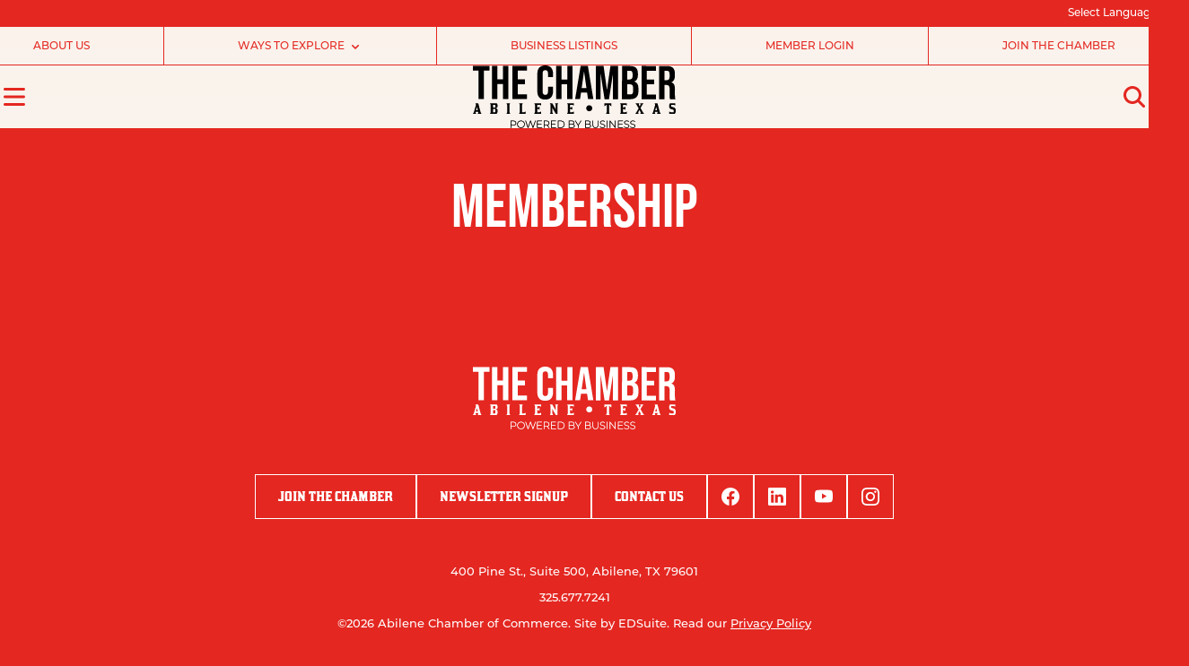

--- FILE ---
content_type: text/html; charset=utf-8
request_url: https://abilenechamber.com/membership
body_size: 43522
content:
<!DOCTYPE html>

<html lang="en">
  <head>
    <meta charset="utf-8">
    <meta http-equiv="X-UA-Compatible" content="IE=edge">
    <meta name="viewport" content="width=device-width, initial-scale=1">

    

    
    <link rel="preload" as="style" href="https://abilenechamber.com/build/assets/main-4df541bb.css" /><link rel="preload" as="style" href="https://abilenechamber.com/build/assets/main-73168167.css" /><link rel="modulepreload" href="https://abilenechamber.com/build/assets/main-0361491f.js" /><link rel="stylesheet" href="https://abilenechamber.com/build/assets/main-4df541bb.css" data-navigate-track="reload" /><link rel="stylesheet" href="https://abilenechamber.com/build/assets/main-73168167.css" data-navigate-track="reload" /><script type="module" src="https://abilenechamber.com/build/assets/main-0361491f.js" data-navigate-track="reload"></script>

    
    
<title>
  
    
    Membership
    /
    
    Abilene Chamber of Commerce
  
</title>



  <meta name="description" content="
    
        Developing and Promoting the Economy and Quality of Life in the Abilene Area
    
">




  




  
      <link rel="canonical" href="https://abilenechamber.com/membership">
  







  <script type="application/ld+json" id="schema">
      
          {
              "@context": "http://schema.org",
              "@type": "Organization",
              "name": "Abilene Chamber of Commerce",
              "url": "https://abilenechamber.com/"
          }
      
  </script>






  <script type="application/ld+json">
      {
          "@context": "https://schema.org",
          "@type": "BreadcrumbList",
          "itemListElement": [
              {
                      "@type": "ListItem",
                      "position": 1,
                      "name": "Home",
                      "item": "https://abilenechamber.com"
                  } ,{
                      "@type": "ListItem",
                      "position": 2,
                      "name": "Membership",
                      "item": "https://abilenechamber.com/membership"
                  } 
          ]
      }
  </script>



<meta property="og:site_name" content="Abilene Chamber of Commerce">
<meta property="og:type" content="website">
<meta property="og:locale" content="en_US">

  <meta property="og:title" content="Membership">


  <meta property="og:description" content="
    
        Developing and Promoting the Economy and Quality of Life in the Abilene Area
    
">


  <meta property="og:image" content="https://abilenechamber.com/img/asset/YXNzZXRzL2dsb2JhbC9zb2NpYWwuanBn/social.jpg?w=1200&h=630&fit=crop&s=b3473f137a5051e166a2085e7d5a509f">




  <meta name="X:card" content="summary_large_image">
  <meta name="x:site" content="">
  
      <meta name="x:title" content="Membership">
  
  
      <meta name="x:description" content="
    
        Developing and Promoting the Economy and Quality of Life in the Abilene Area
    
">
  
  
      <meta name="x:image" content="https://abilenechamber.com/img/asset/YXNzZXRzL2dsb2JhbC9zb2NpYWwuanBn/social.jpg?w=1200&h=600&fit=crop&s=a18dfa8f923c38e681223a1b7390048f">
      
          
      
  





  

  
    <script async src="https://www.googletagmanager.com/gtag/js?id=G-647KYBXQLJ"></script>
    <script>
      window.dataLayer = window.dataLayer || [];
      function gtag(){dataLayer.push(arguments);}
      gtag('js', new Date());

      gtag('config', 'G-647KYBXQLJ');
    </script>
  


    
<link rel="icon" href="/assets/main/global/favicon.svg">


<link rel="apple-touch-icon" sizes="180x180" href="/">


<link rel="mask-icon" href="/assets/main/global/favicon.svg" color="#e52721" >


<meta name="msapplication-TileColor" content="#e52721">
<meta name="theme-color" content="#e52721">


    <link rel="stylesheet" href="https://use.typekit.net/vfy7rke.css">

    
    <script src="https://challenges.cloudflare.com/turnstile/v0/api.js" async defer></script>


    
    <!-- Livewire Styles --><style >[wire\:loading][wire\:loading], [wire\:loading\.delay][wire\:loading\.delay], [wire\:loading\.inline-block][wire\:loading\.inline-block], [wire\:loading\.inline][wire\:loading\.inline], [wire\:loading\.block][wire\:loading\.block], [wire\:loading\.flex][wire\:loading\.flex], [wire\:loading\.table][wire\:loading\.table], [wire\:loading\.grid][wire\:loading\.grid], [wire\:loading\.inline-flex][wire\:loading\.inline-flex] {display: none;}[wire\:loading\.delay\.none][wire\:loading\.delay\.none], [wire\:loading\.delay\.shortest][wire\:loading\.delay\.shortest], [wire\:loading\.delay\.shorter][wire\:loading\.delay\.shorter], [wire\:loading\.delay\.short][wire\:loading\.delay\.short], [wire\:loading\.delay\.default][wire\:loading\.delay\.default], [wire\:loading\.delay\.long][wire\:loading\.delay\.long], [wire\:loading\.delay\.longer][wire\:loading\.delay\.longer], [wire\:loading\.delay\.longest][wire\:loading\.delay\.longest] {display: none;}[wire\:offline][wire\:offline] {display: none;}[wire\:dirty]:not(textarea):not(input):not(select) {display: none;}:root {--livewire-progress-bar-color: #2299dd;}[x-cloak] {display: none !important;}[wire\:cloak] {display: none !important;}</style>
    
    
    
    
    
  </head>

  <body class="default">

    
    
    

    


    <div 
      class="wrapper-global"
      x-data="{
        mobileNavOpen: false,
        desktopNavOpen: false
      }"
    >

      
      

      <nav
  class="fixed inset-0 lg:hidden z-[100] bg-red p-[20px] md:px-[40px] overflow-y-auto"
  x-trap.inert.noscroll="mobileNavOpen"
  @keyup.escape.stop.prevent="mobileNavOpen = false"
  x-show="mobileNavOpen"
  x-cloak
>
    <button
        @click.prevent.stop="mobileNavOpen = !mobileNavOpen"
        class="z-30 flex items-center justify-center w-[30px] h-[30px] mb-[50px] text-red grid place-content-center mb-safe bg-white focus:outline-none focus-visible:ring-2 ring-primary ring-offset-2"
        :aria-label="mobileNavOpen ? 'Nav close' : 'Nav open'"
        :aria-expanded="mobileNavOpen"
    >
      <svg xmlns="http://www.w3.org/2000/svg" viewBox="0 0 16 16" fill="currentColor" aria-hidden="true" data-slot="icon"  class="w-[28px] h-auto">
  <path d="M5.28 4.22a.75.75 0 0 0-1.06 1.06L6.94 8l-2.72 2.72a.75.75 0 1 0 1.06 1.06L8 9.06l2.72 2.72a.75.75 0 1 0 1.06-1.06L9.06 8l2.72-2.72a.75.75 0 0 0-1.06-1.06L8 6.94 5.28 4.22Z"/>
</svg>

    </button>

    <div class="-mx-[20px] md:mx-[-40px]">
      <ul class="flex flex-col w-full overflow-auto">
          
              <li
                  
                    x-data="{ subnavOpen: false }"
                    @focusin.window="!$refs.subnav.contains($event.target) && (subnavOpen = false)"
                  
                  class="leading-none"
              >
                  <a
                      class="text-[45px] md:text-[65px] font-header uppercase mx-[10px] mb-[10px] px-[10px] md:px-[30px] pt-[10px]  flex items-center justify-between space-x-1 focus:outline-none focus-visible:ring-2 ring-primary"
                      
                          href="#"
                          @click.prevent="subnavOpen = !subnavOpen"
                          @click.outside="subnavOpen = false"
                          :aria-label="subnavOpen ? 'Subnav close' : 'Subnav open'"
                          :aria-expanded="subnavOpen"
                          :class="subnavOpen ? 'bg-white text-red' : 'text-white '"
                      
                  >
                      <span>What We Do</span>
                      
                          <div class="motion-safe:transition-transform" x-show="subnavOpen">
                            <svg class="w-4 h-auto ml-1 overflow-visible stroke-current" aria-hidden="true" xmlns="http://www.w3.org/2000/svg" width="28" height="23" viewBox="0 0 28 23"><path d="M20.16 22.4L28 11.2L20.16 0H11.2L16.8 7.84H0V14.56H16.8L11.2 22.4H20.16Z"/></svg>
                          </div>
                      
                  </a>
                  
                      <ul
                          x-show="subnavOpen"
                          x-ref="subnav"
                          class="bg-white px-[20px] md:px-[45px] grid gap-[20px]"
                          x-collapse
                      >
                        
                            <li 
                              class="flex flex-wrap items-center gap-[15px] mt-[35px] "
                              
                            >
                                <a
                                  class="whitespace-nowrap text-blue hover:opacity-70 transition text-[25px] md:text-[30px] uppercase font-header focus:outline-none focus-visible:ring-2 ring-primary"
                                  href="/what-we-do/overview"
                                >
                                  Overview
                                </a>
                                
                            </li>
                        
                            <li 
                              class="flex flex-wrap items-center gap-[15px]  "
                              
                            >
                                <a
                                  class="whitespace-nowrap text-blue hover:opacity-70 transition text-[25px] md:text-[30px] uppercase font-header focus:outline-none focus-visible:ring-2 ring-primary"
                                  href="/what-we-do/our-story"
                                >
                                  Our Story
                                </a>
                                
                            </li>
                        
                            <li 
                              class="flex flex-wrap items-center gap-[15px]  "
                              
                            >
                                <a
                                  class="whitespace-nowrap text-blue hover:opacity-70 transition text-[25px] md:text-[30px] uppercase font-header focus:outline-none focus-visible:ring-2 ring-primary"
                                  href="https://growabilene.com/explore-abilene/why-abilene"
                                >
                                  Live in Abilene
                                </a>
                                
                            </li>
                        
                            <li 
                              class="flex flex-wrap items-center gap-[15px]  "
                              
                            >
                                <a
                                  class="whitespace-nowrap text-blue hover:opacity-70 transition text-[25px] md:text-[30px] uppercase font-header focus:outline-none focus-visible:ring-2 ring-primary"
                                  href="/what-we-do/our-leadership"
                                >
                                  Our Leadership
                                </a>
                                
                            </li>
                        
                            <li 
                              class="flex flex-wrap items-center gap-[15px]  mb-[35px]"
                              
                            >
                                <a
                                  class="whitespace-nowrap text-blue hover:opacity-70 transition text-[25px] md:text-[30px] uppercase font-header focus:outline-none focus-visible:ring-2 ring-primary"
                                  href="/what-we-do/our-team"
                                >
                                  Our Team
                                </a>
                                
                            </li>
                        
                      </ul>
                  
              </li>
          
              <li
                  
                    x-data="{ subnavOpen: false }"
                    @focusin.window="!$refs.subnav.contains($event.target) && (subnavOpen = false)"
                  
                  class="leading-none"
              >
                  <a
                      class="text-[45px] md:text-[65px] font-header uppercase mx-[10px] mb-[10px] px-[10px] md:px-[30px] pt-[10px]  flex items-center justify-between space-x-1 focus:outline-none focus-visible:ring-2 ring-primary"
                      
                          href="#"
                          @click.prevent="subnavOpen = !subnavOpen"
                          @click.outside="subnavOpen = false"
                          :aria-label="subnavOpen ? 'Subnav close' : 'Subnav open'"
                          :aria-expanded="subnavOpen"
                          :class="subnavOpen ? 'bg-white text-red' : 'text-white '"
                      
                  >
                      <span>Advocacy</span>
                      
                          <div class="motion-safe:transition-transform" x-show="subnavOpen">
                            <svg class="w-4 h-auto ml-1 overflow-visible stroke-current" aria-hidden="true" xmlns="http://www.w3.org/2000/svg" width="28" height="23" viewBox="0 0 28 23"><path d="M20.16 22.4L28 11.2L20.16 0H11.2L16.8 7.84H0V14.56H16.8L11.2 22.4H20.16Z"/></svg>
                          </div>
                      
                  </a>
                  
                      <ul
                          x-show="subnavOpen"
                          x-ref="subnav"
                          class="bg-white px-[20px] md:px-[45px] grid gap-[20px]"
                          x-collapse
                      >
                        
                            <li 
                              class="flex flex-wrap items-center gap-[15px] mt-[35px] "
                              
                            >
                                <a
                                  class="whitespace-nowrap text-blue hover:opacity-70 transition text-[25px] md:text-[30px] uppercase font-header focus:outline-none focus-visible:ring-2 ring-primary"
                                  href="/advocacy/your-voice"
                                >
                                  Your Voice
                                </a>
                                
                            </li>
                        
                            <li 
                              class="flex flex-wrap items-center gap-[15px]  "
                              
                                x-data="{ subnavChildOpen: false }"
                                @focusin.window="!$refs.subnavchild.contains($event.target) && (subnavChildOpen = false)"
                              
                            >
                                <a
                                  class="whitespace-nowrap text-blue hover:opacity-70 transition text-[25px] md:text-[30px] uppercase font-header focus:outline-none focus-visible:ring-2 ring-primary"
                                  href="/advocacy/our-priorities"
                                >
                                  Our Priorities
                                </a>
                                
                                  <button 
                                    @click.prevent.stop="subnavChildOpen = !subnavChildOpen" 
                                    class="w-[20px] h-[20px] grid place-content-center bg-red transition"
                                    :class="subnavChildOpen && 'rotate-180'"
                                  >
                                    <svg class="w-[12px] h-auto text-white" xmlns="http://www.w3.org/2000/svg" width="28" height="17" viewBox="0 0 28 17"><path d="M23.72 0L27.08 3.36L13.54 16.9L0 3.36L3.36 0L13.54 10.18L23.72 0Z"/></svg>
                                  </button>              
                                  <ul 
                                    x-ref="subnavchild"
                                    x-show="subnavChildOpen"
                                    class="flex-grow w-full space-y-3 md:space-y-4"
                                    x-collapse
                                  >
                                    
                                      <li>
                                        <a href="/advocacy/our-priorities/economic-development" class="text-[14px] md:text-[16px] text-blue hover:opacity-70 transition">
                                          Economic Development
                                        </a>
                                      </li>
                                    
                                      <li>
                                        <a href="/advocacy/our-priorities/education" class="text-[14px] md:text-[16px] text-blue hover:opacity-70 transition">
                                          Education
                                        </a>
                                      </li>
                                    
                                      <li>
                                        <a href="/advocacy/our-priorities/arts-tourism" class="text-[14px] md:text-[16px] text-blue hover:opacity-70 transition">
                                          Arts & Tourism
                                        </a>
                                      </li>
                                    
                                      <li>
                                        <a href="/advocacy/our-priorities/military-veterans" class="text-[14px] md:text-[16px] text-blue hover:opacity-70 transition">
                                          Military & Veterans
                                        </a>
                                      </li>
                                    
                                      <li>
                                        <a href="/advocacy/our-priorities/healthcare-human-services" class="text-[14px] md:text-[16px] text-blue hover:opacity-70 transition">
                                          Healthcare & Human Services
                                        </a>
                                      </li>
                                    
                                      <li>
                                        <a href="/advocacy/our-priorities/business-transportation" class="text-[14px] md:text-[16px] text-blue hover:opacity-70 transition">
                                          Business & Transportation
                                        </a>
                                      </li>
                                    
                                      <li>
                                        <a href="/advocacy/our-priorities/agriculture-water" class="text-[14px] md:text-[16px] text-blue hover:opacity-70 transition">
                                          Agriculture & Water
                                        </a>
                                      </li>
                                    
                                  </ul>
                                
                            </li>
                        
                            <li 
                              class="flex flex-wrap items-center gap-[15px]  "
                              
                            >
                                <a
                                  class="whitespace-nowrap text-blue hover:opacity-70 transition text-[25px] md:text-[30px] uppercase font-header focus:outline-none focus-visible:ring-2 ring-primary"
                                  href="/advocacy/your-elected-officials"
                                >
                                  Your Elected Officials
                                </a>
                                
                            </li>
                        
                            <li 
                              class="flex flex-wrap items-center gap-[15px]  mb-[35px]"
                              
                            >
                                <a
                                  class="whitespace-nowrap text-blue hover:opacity-70 transition text-[25px] md:text-[30px] uppercase font-header focus:outline-none focus-visible:ring-2 ring-primary"
                                  href="/advocacy/local-headquarters"
                                >
                                  Local Headquarters
                                </a>
                                
                            </li>
                        
                      </ul>
                  
              </li>
          
              <li
                  
                    x-data="{ subnavOpen: false }"
                    @focusin.window="!$refs.subnav.contains($event.target) && (subnavOpen = false)"
                  
                  class="leading-none"
              >
                  <a
                      class="text-[45px] md:text-[65px] font-header uppercase mx-[10px] mb-[10px] px-[10px] md:px-[30px] pt-[10px]  flex items-center justify-between space-x-1 focus:outline-none focus-visible:ring-2 ring-primary"
                      
                          href="#"
                          @click.prevent="subnavOpen = !subnavOpen"
                          @click.outside="subnavOpen = false"
                          :aria-label="subnavOpen ? 'Subnav close' : 'Subnav open'"
                          :aria-expanded="subnavOpen"
                          :class="subnavOpen ? 'bg-white text-red' : 'text-white '"
                      
                  >
                      <span>Membership</span>
                      
                          <div class="motion-safe:transition-transform" x-show="subnavOpen">
                            <svg class="w-4 h-auto ml-1 overflow-visible stroke-current" aria-hidden="true" xmlns="http://www.w3.org/2000/svg" width="28" height="23" viewBox="0 0 28 23"><path d="M20.16 22.4L28 11.2L20.16 0H11.2L16.8 7.84H0V14.56H16.8L11.2 22.4H20.16Z"/></svg>
                          </div>
                      
                  </a>
                  
                      <ul
                          x-show="subnavOpen"
                          x-ref="subnav"
                          class="bg-white px-[20px] md:px-[45px] grid gap-[20px]"
                          x-collapse
                      >
                        
                            <li 
                              class="flex flex-wrap items-center gap-[15px] mt-[35px] "
                              
                                x-data="{ subnavChildOpen: false }"
                                @focusin.window="!$refs.subnavchild.contains($event.target) && (subnavChildOpen = false)"
                              
                            >
                                <a
                                  class="whitespace-nowrap text-blue hover:opacity-70 transition text-[25px] md:text-[30px] uppercase font-header focus:outline-none focus-visible:ring-2 ring-primary"
                                  href="/membership/why-join"
                                >
                                  Why Join
                                </a>
                                
                                  <button 
                                    @click.prevent.stop="subnavChildOpen = !subnavChildOpen" 
                                    class="w-[20px] h-[20px] grid place-content-center bg-red transition"
                                    :class="subnavChildOpen && 'rotate-180'"
                                  >
                                    <svg class="w-[12px] h-auto text-white" xmlns="http://www.w3.org/2000/svg" width="28" height="17" viewBox="0 0 28 17"><path d="M23.72 0L27.08 3.36L13.54 16.9L0 3.36L3.36 0L13.54 10.18L23.72 0Z"/></svg>
                                  </button>              
                                  <ul 
                                    x-ref="subnavchild"
                                    x-show="subnavChildOpen"
                                    class="flex-grow w-full space-y-3 md:space-y-4"
                                    x-collapse
                                  >
                                    
                                      <li>
                                        <a href="/membership/why-join/as-an-investment" class="text-[14px] md:text-[16px] text-blue hover:opacity-70 transition">
                                          As An Investment
                                        </a>
                                      </li>
                                    
                                      <li>
                                        <a href="/membership/why-join/for-small-business" class="text-[14px] md:text-[16px] text-blue hover:opacity-70 transition">
                                          For Small Business
                                        </a>
                                      </li>
                                    
                                      <li>
                                        <a href="/membership/why-join/for-business-development" class="text-[14px] md:text-[16px] text-blue hover:opacity-70 transition">
                                          For Business Development
                                        </a>
                                      </li>
                                    
                                      <li>
                                        <a href="/membership/why-join/for-marketing-visibility" class="text-[14px] md:text-[16px] text-blue hover:opacity-70 transition">
                                          For Marketing & Visibility
                                        </a>
                                      </li>
                                    
                                  </ul>
                                
                            </li>
                        
                            <li 
                              class="flex flex-wrap items-center gap-[15px]  "
                              
                                x-data="{ subnavChildOpen: false }"
                                @focusin.window="!$refs.subnavchild.contains($event.target) && (subnavChildOpen = false)"
                              
                            >
                                <a
                                  class="whitespace-nowrap text-blue hover:opacity-70 transition text-[25px] md:text-[30px] uppercase font-header focus:outline-none focus-visible:ring-2 ring-primary"
                                  href="/membership/member-benefits"
                                >
                                  Member Benefits
                                </a>
                                
                                  <button 
                                    @click.prevent.stop="subnavChildOpen = !subnavChildOpen" 
                                    class="w-[20px] h-[20px] grid place-content-center bg-red transition"
                                    :class="subnavChildOpen && 'rotate-180'"
                                  >
                                    <svg class="w-[12px] h-auto text-white" xmlns="http://www.w3.org/2000/svg" width="28" height="17" viewBox="0 0 28 17"><path d="M23.72 0L27.08 3.36L13.54 16.9L0 3.36L3.36 0L13.54 10.18L23.72 0Z"/></svg>
                                  </button>              
                                  <ul 
                                    x-ref="subnavchild"
                                    x-show="subnavChildOpen"
                                    class="flex-grow w-full space-y-3 md:space-y-4"
                                    x-collapse
                                  >
                                    
                                      <li>
                                        <a href="/membership/member-benefits/renewing-your-membership" class="text-[14px] md:text-[16px] text-blue hover:opacity-70 transition">
                                          Renewing Your Membership
                                        </a>
                                      </li>
                                    
                                      <li>
                                        <a href="/membership/member-benefits/taskforces-and-getting-involved" class="text-[14px] md:text-[16px] text-blue hover:opacity-70 transition">
                                          Taskforces and Getting Involved
                                        </a>
                                      </li>
                                    
                                      <li>
                                        <a href="/membership/member-benefits/ribbon-cuttings" class="text-[14px] md:text-[16px] text-blue hover:opacity-70 transition">
                                          Ribbon Cuttings
                                        </a>
                                      </li>
                                    
                                      <li>
                                        <a href="/membership/member-benefits/digital-promotion-opportunities" class="text-[14px] md:text-[16px] text-blue hover:opacity-70 transition">
                                          Digital Promotion Opportunities
                                        </a>
                                      </li>
                                    
                                      <li>
                                        <a href="http://abilenechamber.com/events/become-a-sponsor" class="text-[14px] md:text-[16px] text-blue hover:opacity-70 transition">
                                          Sponsorship Opportunities
                                        </a>
                                      </li>
                                    
                                      <li>
                                        <a href="/membership/member-benefits/member-login-faqs" class="text-[14px] md:text-[16px] text-blue hover:opacity-70 transition">
                                          How to use our Member Information Center
                                        </a>
                                      </li>
                                    
                                      <li>
                                        <a href="/membership/member-benefits/member-news" class="text-[14px] md:text-[16px] text-blue hover:opacity-70 transition">
                                          Share Your News
                                        </a>
                                      </li>
                                    
                                      <li>
                                        <a href="https://business.abilenechamber.com/events/catgid/23" class="text-[14px] md:text-[16px] text-blue hover:opacity-70 transition">
                                          Member Hosted Events
                                        </a>
                                      </li>
                                    
                                      <li>
                                        <a href="/membership/member-benefits/meeting-space-reservations" class="text-[14px] md:text-[16px] text-blue hover:opacity-70 transition">
                                          Meeting Space Reservations
                                        </a>
                                      </li>
                                    
                                      <li>
                                        <a href="/membership/member-benefits/free-job-postings" class="text-[14px] md:text-[16px] text-blue hover:opacity-70 transition">
                                          Post Available Jobs
                                        </a>
                                      </li>
                                    
                                      <li>
                                        <a href="/newsletter-signup" class="text-[14px] md:text-[16px] text-blue hover:opacity-70 transition">
                                          Newsletter Signup
                                        </a>
                                      </li>
                                    
                                  </ul>
                                
                            </li>
                        
                            <li 
                              class="flex flex-wrap items-center gap-[15px]  "
                              
                            >
                                <a
                                  class="whitespace-nowrap text-blue hover:opacity-70 transition text-[25px] md:text-[30px] uppercase font-header focus:outline-none focus-visible:ring-2 ring-primary"
                                  href="https://business.abilenechamber.com/list"
                                >
                                  Directory
                                </a>
                                
                            </li>
                        
                            <li 
                              class="flex flex-wrap items-center gap-[15px]  mb-[35px]"
                              
                            >
                                <a
                                  class="whitespace-nowrap text-blue hover:opacity-70 transition text-[25px] md:text-[30px] uppercase font-header focus:outline-none focus-visible:ring-2 ring-primary"
                                  href="https://business.abilenechamber.com/member/newmemberapp"
                                >
                                  Join the Chamber
                                </a>
                                
                            </li>
                        
                      </ul>
                  
              </li>
          
              <li
                  
                    x-data="{ subnavOpen: false }"
                    @focusin.window="!$refs.subnav.contains($event.target) && (subnavOpen = false)"
                  
                  class="leading-none"
              >
                  <a
                      class="text-[45px] md:text-[65px] font-header uppercase mx-[10px] mb-[10px] px-[10px] md:px-[30px] pt-[10px]  flex items-center justify-between space-x-1 focus:outline-none focus-visible:ring-2 ring-primary"
                      
                          href="#"
                          @click.prevent="subnavOpen = !subnavOpen"
                          @click.outside="subnavOpen = false"
                          :aria-label="subnavOpen ? 'Subnav close' : 'Subnav open'"
                          :aria-expanded="subnavOpen"
                          :class="subnavOpen ? 'bg-white text-red' : 'text-white '"
                      
                  >
                      <span>Programs</span>
                      
                          <div class="motion-safe:transition-transform" x-show="subnavOpen">
                            <svg class="w-4 h-auto ml-1 overflow-visible stroke-current" aria-hidden="true" xmlns="http://www.w3.org/2000/svg" width="28" height="23" viewBox="0 0 28 23"><path d="M20.16 22.4L28 11.2L20.16 0H11.2L16.8 7.84H0V14.56H16.8L11.2 22.4H20.16Z"/></svg>
                          </div>
                      
                  </a>
                  
                      <ul
                          x-show="subnavOpen"
                          x-ref="subnav"
                          class="bg-white px-[20px] md:px-[45px] grid gap-[20px]"
                          x-collapse
                      >
                        
                            <li 
                              class="flex flex-wrap items-center gap-[15px] mt-[35px] mb-[35px]"
                              
                                x-data="{ subnavChildOpen: false }"
                                @focusin.window="!$refs.subnavchild.contains($event.target) && (subnavChildOpen = false)"
                              
                            >
                                <a
                                  class="whitespace-nowrap text-blue hover:opacity-70 transition text-[25px] md:text-[30px] uppercase font-header focus:outline-none focus-visible:ring-2 ring-primary"
                                  href="/programs/programs-at-a-glance"
                                >
                                  Programs at a Glance
                                </a>
                                
                                  <button 
                                    @click.prevent.stop="subnavChildOpen = !subnavChildOpen" 
                                    class="w-[20px] h-[20px] grid place-content-center bg-red transition"
                                    :class="subnavChildOpen && 'rotate-180'"
                                  >
                                    <svg class="w-[12px] h-auto text-white" xmlns="http://www.w3.org/2000/svg" width="28" height="17" viewBox="0 0 28 17"><path d="M23.72 0L27.08 3.36L13.54 16.9L0 3.36L3.36 0L13.54 10.18L23.72 0Z"/></svg>
                                  </button>              
                                  <ul 
                                    x-ref="subnavchild"
                                    x-show="subnavChildOpen"
                                    class="flex-grow w-full space-y-3 md:space-y-4"
                                    x-collapse
                                  >
                                    
                                      <li>
                                        <a href="/programs/programs-at-a-glance/abilene-young-professionals" class="text-[14px] md:text-[16px] text-blue hover:opacity-70 transition">
                                          Abilene Young Professionals
                                        </a>
                                      </li>
                                    
                                      <li>
                                        <a href="/programs/programs-at-a-glance/military-affairs-committee" class="text-[14px] md:text-[16px] text-blue hover:opacity-70 transition">
                                          Military Affairs Council
                                        </a>
                                      </li>
                                    
                                      <li>
                                        <a href="/programs/programs-at-a-glance/hispanic-business-council" class="text-[14px] md:text-[16px] text-blue hover:opacity-70 transition">
                                          Hispanic Business Council
                                        </a>
                                      </li>
                                    
                                      <li>
                                        <a href="/programs/programs-at-a-glance/leadership-programs" class="text-[14px] md:text-[16px] text-blue hover:opacity-70 transition">
                                          Leadership Programs
                                        </a>
                                      </li>
                                    
                                      <li>
                                        <a href="/programs/programs-at-a-glance/redcoat-ambassadors" class="text-[14px] md:text-[16px] text-blue hover:opacity-70 transition">
                                          Redcoat Ambassadors
                                        </a>
                                      </li>
                                    
                                      <li>
                                        <a href="/programs/programs-at-a-glance/abilenes-best-workplaces" class="text-[14px] md:text-[16px] text-blue hover:opacity-70 transition">
                                          Big Country's Best Workplaces
                                        </a>
                                      </li>
                                    
                                      <li>
                                        <a href="/programs/programs-at-a-glance/small-business-week" class="text-[14px] md:text-[16px] text-blue hover:opacity-70 transition">
                                          Small Business Week
                                        </a>
                                      </li>
                                    
                                      <li>
                                        <a href="/programs/programs-at-a-glance/childrens-business-fair" class="text-[14px] md:text-[16px] text-blue hover:opacity-70 transition">
                                          Children's Business Fair
                                        </a>
                                      </li>
                                    
                                      <li>
                                        <a href="/programs/programs-at-a-glance/20-under-40-ayp" class="text-[14px] md:text-[16px] text-blue hover:opacity-70 transition">
                                          20 Under 40 (AYP)
                                        </a>
                                      </li>
                                    
                                      <li>
                                        <a href="/programs/programs-at-a-glance/west-texas-business-navigator" class="text-[14px] md:text-[16px] text-blue hover:opacity-70 transition">
                                          West Texas Business Navigator
                                        </a>
                                      </li>
                                    
                                      <li>
                                        <a href="/programs/programs-at-a-glance/business-expo" class="text-[14px] md:text-[16px] text-blue hover:opacity-70 transition">
                                          Business Expo
                                        </a>
                                      </li>
                                    
                                      <li>
                                        <a href="/programs/programs-at-a-glance/texas-farm-ranch-wildlife" class="text-[14px] md:text-[16px] text-blue hover:opacity-70 transition">
                                          Texas Farm Ranch & Wildlife
                                        </a>
                                      </li>
                                    
                                      <li>
                                        <a href="/programs/programs-at-a-glance/economic-outlook" class="text-[14px] md:text-[16px] text-blue hover:opacity-70 transition">
                                          Economic Outlook
                                        </a>
                                      </li>
                                    
                                      <li>
                                        <a href="/programs/programs-at-a-glance/annual-meeting" class="text-[14px] md:text-[16px] text-blue hover:opacity-70 transition">
                                          Annual Membership Meeting & Awards Celebration
                                        </a>
                                      </li>
                                    
                                      <li>
                                        <a href="/events/networking-opportunities" class="text-[14px] md:text-[16px] text-blue hover:opacity-70 transition">
                                          Networking Opportunities
                                        </a>
                                      </li>
                                    
                                  </ul>
                                
                            </li>
                        
                      </ul>
                  
              </li>
          
              <li
                  
                    x-data="{ subnavOpen: false }"
                    @focusin.window="!$refs.subnav.contains($event.target) && (subnavOpen = false)"
                  
                  class="leading-none"
              >
                  <a
                      class="text-[45px] md:text-[65px] font-header uppercase mx-[10px] mb-[10px] px-[10px] md:px-[30px] pt-[10px]  flex items-center justify-between space-x-1 focus:outline-none focus-visible:ring-2 ring-primary"
                      
                          href="#"
                          @click.prevent="subnavOpen = !subnavOpen"
                          @click.outside="subnavOpen = false"
                          :aria-label="subnavOpen ? 'Subnav close' : 'Subnav open'"
                          :aria-expanded="subnavOpen"
                          :class="subnavOpen ? 'bg-white text-red' : 'text-white '"
                      
                  >
                      <span>Events</span>
                      
                          <div class="motion-safe:transition-transform" x-show="subnavOpen">
                            <svg class="w-4 h-auto ml-1 overflow-visible stroke-current" aria-hidden="true" xmlns="http://www.w3.org/2000/svg" width="28" height="23" viewBox="0 0 28 23"><path d="M20.16 22.4L28 11.2L20.16 0H11.2L16.8 7.84H0V14.56H16.8L11.2 22.4H20.16Z"/></svg>
                          </div>
                      
                  </a>
                  
                      <ul
                          x-show="subnavOpen"
                          x-ref="subnav"
                          class="bg-white px-[20px] md:px-[45px] grid gap-[20px]"
                          x-collapse
                      >
                        
                            <li 
                              class="flex flex-wrap items-center gap-[15px] mt-[35px] "
                              
                            >
                                <a
                                  class="whitespace-nowrap text-blue hover:opacity-70 transition text-[25px] md:text-[30px] uppercase font-header focus:outline-none focus-visible:ring-2 ring-primary"
                                  href="https://business.abilenechamber.com/events/catgid/6"
                                >
                                  Chamber Events
                                </a>
                                
                            </li>
                        
                            <li 
                              class="flex flex-wrap items-center gap-[15px]  "
                              
                            >
                                <a
                                  class="whitespace-nowrap text-blue hover:opacity-70 transition text-[25px] md:text-[30px] uppercase font-header focus:outline-none focus-visible:ring-2 ring-primary"
                                  href="https://business.abilenechamber.com/events/catgid/23"
                                >
                                  Community Calendar
                                </a>
                                
                            </li>
                        
                            <li 
                              class="flex flex-wrap items-center gap-[15px]  "
                              
                                x-data="{ subnavChildOpen: false }"
                                @focusin.window="!$refs.subnavchild.contains($event.target) && (subnavChildOpen = false)"
                              
                            >
                                <a
                                  class="whitespace-nowrap text-blue hover:opacity-70 transition text-[25px] md:text-[30px] uppercase font-header focus:outline-none focus-visible:ring-2 ring-primary"
                                  href="/events/training-seminars"
                                >
                                  Training Seminars
                                </a>
                                
                                  <button 
                                    @click.prevent.stop="subnavChildOpen = !subnavChildOpen" 
                                    class="w-[20px] h-[20px] grid place-content-center bg-red transition"
                                    :class="subnavChildOpen && 'rotate-180'"
                                  >
                                    <svg class="w-[12px] h-auto text-white" xmlns="http://www.w3.org/2000/svg" width="28" height="17" viewBox="0 0 28 17"><path d="M23.72 0L27.08 3.36L13.54 16.9L0 3.36L3.36 0L13.54 10.18L23.72 0Z"/></svg>
                                  </button>              
                                  <ul 
                                    x-ref="subnavchild"
                                    x-show="subnavChildOpen"
                                    class="flex-grow w-full space-y-3 md:space-y-4"
                                    x-collapse
                                  >
                                    
                                      <li>
                                        <a href="https://www.cfabilene.org/events?active=cfa-workshops" class="text-[14px] md:text-[16px] text-blue hover:opacity-70 transition">
                                          Non-Profit Workshops
                                        </a>
                                      </li>
                                    
                                      <li>
                                        <a href="https://www.abilenesbdc.org/workshops" class="text-[14px] md:text-[16px] text-blue hover:opacity-70 transition">
                                          Entrepreneur Workshops
                                        </a>
                                      </li>
                                    
                                      <li>
                                        <a href="https://taylor.agrilife.org/events/" class="text-[14px] md:text-[16px] text-blue hover:opacity-70 transition">
                                          Agriculture Continuing Education
                                        </a>
                                      </li>
                                    
                                  </ul>
                                
                            </li>
                        
                            <li 
                              class="flex flex-wrap items-center gap-[15px]  "
                              
                            >
                                <a
                                  class="whitespace-nowrap text-blue hover:opacity-70 transition text-[25px] md:text-[30px] uppercase font-header focus:outline-none focus-visible:ring-2 ring-primary"
                                  href="/events/become-a-sponsor"
                                >
                                  Become a Sponsor
                                </a>
                                
                            </li>
                        
                            <li 
                              class="flex flex-wrap items-center gap-[15px]  mb-[35px]"
                              
                                x-data="{ subnavChildOpen: false }"
                                @focusin.window="!$refs.subnavchild.contains($event.target) && (subnavChildOpen = false)"
                              
                            >
                                <a
                                  class="whitespace-nowrap text-blue hover:opacity-70 transition text-[25px] md:text-[30px] uppercase font-header focus:outline-none focus-visible:ring-2 ring-primary"
                                  href="/events/networking-opportunities"
                                >
                                  Networking Opportunities
                                </a>
                                
                                  <button 
                                    @click.prevent.stop="subnavChildOpen = !subnavChildOpen" 
                                    class="w-[20px] h-[20px] grid place-content-center bg-red transition"
                                    :class="subnavChildOpen && 'rotate-180'"
                                  >
                                    <svg class="w-[12px] h-auto text-white" xmlns="http://www.w3.org/2000/svg" width="28" height="17" viewBox="0 0 28 17"><path d="M23.72 0L27.08 3.36L13.54 16.9L0 3.36L3.36 0L13.54 10.18L23.72 0Z"/></svg>
                                  </button>              
                                  <ul 
                                    x-ref="subnavchild"
                                    x-show="subnavChildOpen"
                                    class="flex-grow w-full space-y-3 md:space-y-4"
                                    x-collapse
                                  >
                                    
                                      <li>
                                        <a href="/events/networking-opportunities/morning-edge" class="text-[14px] md:text-[16px] text-blue hover:opacity-70 transition">
                                          Morning Edge
                                        </a>
                                      </li>
                                    
                                      <li>
                                        <a href="/events/networking-opportunities/business-after-hours" class="text-[14px] md:text-[16px] text-blue hover:opacity-70 transition">
                                          Business After Hours
                                        </a>
                                      </li>
                                    
                                      <li>
                                        <a href="/events/networking-opportunities/ayp-after-5" class="text-[14px] md:text-[16px] text-blue hover:opacity-70 transition">
                                          AYP After Five
                                        </a>
                                      </li>
                                    
                                      <li>
                                        <a href="/events/networking-opportunities/hbc-hispanic-council-lunches" class="text-[14px] md:text-[16px] text-blue hover:opacity-70 transition">
                                          Hispanic Business Council Lunches
                                        </a>
                                      </li>
                                    
                                      <li>
                                        <a href="/events/networking-opportunities/abichat" class="text-[14px] md:text-[16px] text-blue hover:opacity-70 transition">
                                          ABIChat
                                        </a>
                                      </li>
                                    
                                      <li>
                                        <a href="/events/networking-opportunities/agriculture-luncheons" class="text-[14px] md:text-[16px] text-blue hover:opacity-70 transition">
                                          Agriculture Luncheons
                                        </a>
                                      </li>
                                    
                                  </ul>
                                
                            </li>
                        
                      </ul>
                  
              </li>
          
              <li
                  
                    x-data="{ subnavOpen: false }"
                    @focusin.window="!$refs.subnav.contains($event.target) && (subnavOpen = false)"
                  
                  class="leading-none"
              >
                  <a
                      class="text-[45px] md:text-[65px] font-header uppercase mx-[10px] mb-[10px] px-[10px] md:px-[30px] pt-[10px]  flex items-center justify-between space-x-1 focus:outline-none focus-visible:ring-2 ring-primary"
                      
                          href="#"
                          @click.prevent="subnavOpen = !subnavOpen"
                          @click.outside="subnavOpen = false"
                          :aria-label="subnavOpen ? 'Subnav close' : 'Subnav open'"
                          :aria-expanded="subnavOpen"
                          :class="subnavOpen ? 'bg-white text-red' : 'text-white '"
                      
                  >
                      <span>Blog</span>
                      
                          <div class="motion-safe:transition-transform" x-show="subnavOpen">
                            <svg class="w-4 h-auto ml-1 overflow-visible stroke-current" aria-hidden="true" xmlns="http://www.w3.org/2000/svg" width="28" height="23" viewBox="0 0 28 23"><path d="M20.16 22.4L28 11.2L20.16 0H11.2L16.8 7.84H0V14.56H16.8L11.2 22.4H20.16Z"/></svg>
                          </div>
                      
                  </a>
                  
                      <ul
                          x-show="subnavOpen"
                          x-ref="subnav"
                          class="bg-white px-[20px] md:px-[45px] grid gap-[20px]"
                          x-collapse
                      >
                        
                            <li 
                              class="flex flex-wrap items-center gap-[15px] mt-[35px] mb-[35px]"
                              
                            >
                                <a
                                  class="whitespace-nowrap text-blue hover:opacity-70 transition text-[25px] md:text-[30px] uppercase font-header focus:outline-none focus-visible:ring-2 ring-primary"
                                  href="/chamber-news"
                                >
                                  Chamber News
                                </a>
                                
                            </li>
                        
                      </ul>
                  
              </li>
          
      </ul>

      <ul class="grid gap-[15px] mt-[50px]">
        
          <li
          
          >
            <a 
              class="font-western px-[20px] md:px-[40px] text-white text-[12px] md:text-[14px] hover:opacity-70 transition uppercase flex gap-[10px] items-center justify-start"
              
                href="/what-we-do/overview"
              
            >
              <span>About Us</span>
              
            </a>
                  
          </li>
        
          <li
          
            x-data="{ subnavOpen: false }"
            @focusin.window="!$refs.subnav.contains($event.target) && (subnavOpen = false)"
          
          >
            <a 
              class="font-western px-[20px] md:px-[40px] text-white text-[12px] md:text-[14px] hover:opacity-70 transition uppercase flex gap-[10px] items-center justify-start"
              
                href="#"
                @click.prevent="subnavOpen = !subnavOpen"
                @click.outside="subnavOpen = false"
                :aria-label="subnavOpen ? 'Subnav close' : 'Subnav open'"
                :aria-expanded="subnavOpen"
              
            >
              <span>Ways to Explore</span>
              
                <div class="motion-safe:transition-transform" x-show="subnavOpen">
                  <svg class="w-3 h-auto overflow-visible stroke-current" aria-hidden="true" xmlns="http://www.w3.org/2000/svg" width="28" height="23" viewBox="0 0 28 23"><path d="M20.16 22.4L28 11.2L20.16 0H11.2L16.8 7.84H0V14.56H16.8L11.2 22.4H20.16Z"/></svg>
                </div>
              
            </a>
            
              <ul
                  x-show="subnavOpen"
                  x-ref="subnav"
                  class="px-[20px] grid gap-[8px] md:px-[40px]"
                  x-collapse
              >
                
                  <li class="pt-[15px] ">
                    <a href="/ways-to-explore/prospective-member" class="text-white text-[14px] hover:opacity-70 transition">
                      Prospective Member
                    </a>
                  </li>
                
                  <li class=" ">
                    <a href="/ways-to-explore/member" class="text-white text-[14px] hover:opacity-70 transition">
                      Member
                    </a>
                  </li>
                
                  <li class=" ">
                    <a href="/ways-to-explore/volunteer" class="text-white text-[14px] hover:opacity-70 transition">
                      Volunteer
                    </a>
                  </li>
                
                  <li class=" pb-[10px]">
                    <a href="/ways-to-explore/community-member" class="text-white text-[14px] hover:opacity-70 transition">
                      Community Member
                    </a>
                  </li>
                
              </ul>
                  
          </li>
        
          <li
          
          >
            <a 
              class="font-western px-[20px] md:px-[40px] text-white text-[12px] md:text-[14px] hover:opacity-70 transition uppercase flex gap-[10px] items-center justify-start"
              
                href="https://business.abilenechamber.com/list"
              
            >
              <span>Business Listings</span>
              
            </a>
                  
          </li>
        
          <li
          
          >
            <a 
              class="font-western px-[20px] md:px-[40px] text-white text-[12px] md:text-[14px] hover:opacity-70 transition uppercase flex gap-[10px] items-center justify-start"
              
                href="https://business.abilenechamber.com/login"
              
            >
              <span>Member Login</span>
              
            </a>
                  
          </li>
        
          <li
          
          >
            <a 
              class="font-western px-[20px] md:px-[40px] text-white text-[12px] md:text-[14px] hover:opacity-70 transition uppercase flex gap-[10px] items-center justify-start"
              
                href="https://business.abilenechamber.com/member/newmemberapp"
              
            >
              <span>Join the Chamber</span>
              
            </a>
                  
          </li>
        
      </ul>
    </div>
</nav>
      <div 
  x-show="desktopNavOpen" 
  class="hidden lg:block fixed inset-0 bg-red/[0.3] z-[40]" 
  x-cloak
  >
</div>

<nav
  class="hidden lg:block fixed left-0 top-0 bottom-0 z-[100] shadow-xl bg-red overflow-y-scroll overflow-visible"
  
  @keyup.escape.stop.prevent="desktopNavOpen = false"
  @click.outside="desktopNavOpen = false"
  x-show="desktopNavOpen"
  x-cloak
>
    <button
        @click.prevent.stop="desktopNavOpen = !desktopNavOpen"
        class="z-30 flex items-center justify-center w-[60px] h-[60px] mb-[50px] ml-[50px] mt-[40px] text-red grid place-content-center hover:opacity-70 transition mb-safe bg-white focus:outline-none focus-visible:ring-2 ring-primary ring-offset-2"
        :aria-label="desktopNavOpen ? 'Nav close' : 'Nav open'"
        :aria-expanded="desktopNavOpen"
    >
      <svg xmlns="http://www.w3.org/2000/svg" viewBox="0 0 16 16" fill="currentColor" aria-hidden="true" data-slot="icon"  class="w-[32px] h-auto">
  <path d="M5.28 4.22a.75.75 0 0 0-1.06 1.06L6.94 8l-2.72 2.72a.75.75 0 1 0 1.06 1.06L8 9.06l2.72 2.72a.75.75 0 1 0 1.06-1.06L9.06 8l2.72-2.72a.75.75 0 0 0-1.06-1.06L8 6.94 5.28 4.22Z"/>
</svg>

    </button>

    <div class="">
      <ul class="flex flex-col w-[400px]">
          
              <li
                  
                    x-data="{ subnavOpen: false }"
                    @focusin.window="!$refs.subnav.contains($event.target) && (subnavOpen = false)"
                    x-init="() => { subnavOpen = false }"
                    x-on:desktopNavOpen.window="subnavOpen = desktopNavOpen ? subnavOpen : false"
                  
                  class="leading-none"
              >
                  <a
                      class="text-[65px] font-header uppercase mx-[25px] px-[25px]  flex items-center justify-between space-x-1 focus:outline-none focus-visible:ring-2 ring-primary"
                      
                          href="#"
                          @click.prevent="subnavOpen = !subnavOpen"
                          @click.outside="subnavOpen = false"
                          :aria-label="subnavOpen ? 'Subnav close' : 'Subnav open'"
                          :aria-expanded="subnavOpen"
                          :class="subnavOpen ? 'bg-white text-red' : 'text-white hover:opacity-70'"
                      
                  >
                      <span>What We Do</span>
                      
                          <div class="motion-safe:transition-transform" x-show="subnavOpen">
                            <svg class="w-4 h-auto ml-1 overflow-visible stroke-current" aria-hidden="true" xmlns="http://www.w3.org/2000/svg" width="28" height="23" viewBox="0 0 28 23"><path d="M20.16 22.4L28 11.2L20.16 0H11.2L16.8 7.84H0V14.56H16.8L11.2 22.4H20.16Z"/></svg>
                          </div>
                      
                  </a>
                  
                      <ul
                        x-show="subnavOpen"
                        x-ref="subnav"
                        class="fixed z-[200] w-[400px] pt-[80px] left-[400px] top-0 bottom-0 bg-white flex flex-col gap-[30px] px-[60px] shadow-2xl"
                        x-transition.enter.opacity
                      >
                        
                            <li 
                              class="flex flex-wrap items-center gap-[15px] mt-[35px] "
                              
                            >
                              
                                <a
                                  class="text-blue hover:opacity-70 transition text-[25px] md:text-[30px] uppercase font-header focus:outline-none focus-visible:ring-2 ring-primary"
                                  href="/what-we-do/overview"
                                  
                                >
                                  Overview
                                </a>
                                
                            </li>
                        
                            <li 
                              class="flex flex-wrap items-center gap-[15px]  "
                              
                            >
                              
                                <a
                                  class="text-blue hover:opacity-70 transition text-[25px] md:text-[30px] uppercase font-header focus:outline-none focus-visible:ring-2 ring-primary"
                                  href="/what-we-do/our-story"
                                  
                                >
                                  Our Story
                                </a>
                                
                            </li>
                        
                            <li 
                              class="flex flex-wrap items-center gap-[15px]  "
                              
                            >
                              
                                <a
                                  class="text-blue hover:opacity-70 transition text-[25px] md:text-[30px] uppercase font-header focus:outline-none focus-visible:ring-2 ring-primary"
                                  href="https://growabilene.com/explore-abilene/why-abilene"
                                  target="_blank"
                                >
                                  Live in Abilene
                                </a>
                                
                            </li>
                        
                            <li 
                              class="flex flex-wrap items-center gap-[15px]  "
                              
                            >
                              
                                <a
                                  class="text-blue hover:opacity-70 transition text-[25px] md:text-[30px] uppercase font-header focus:outline-none focus-visible:ring-2 ring-primary"
                                  href="/what-we-do/our-leadership"
                                  
                                >
                                  Our Leadership
                                </a>
                                
                            </li>
                        
                            <li 
                              class="flex flex-wrap items-center gap-[15px]  mb-[35px]"
                              
                            >
                              
                                <a
                                  class="text-blue hover:opacity-70 transition text-[25px] md:text-[30px] uppercase font-header focus:outline-none focus-visible:ring-2 ring-primary"
                                  href="/what-we-do/our-team"
                                  
                                >
                                  Our Team
                                </a>
                                
                            </li>
                        
                      </ul>
                  
              </li>
          
              <li
                  
                    x-data="{ subnavOpen: false }"
                    @focusin.window="!$refs.subnav.contains($event.target) && (subnavOpen = false)"
                    x-init="() => { subnavOpen = false }"
                    x-on:desktopNavOpen.window="subnavOpen = desktopNavOpen ? subnavOpen : false"
                  
                  class="leading-none"
              >
                  <a
                      class="text-[65px] font-header uppercase mx-[25px] px-[25px]  flex items-center justify-between space-x-1 focus:outline-none focus-visible:ring-2 ring-primary"
                      
                          href="#"
                          @click.prevent="subnavOpen = !subnavOpen"
                          @click.outside="subnavOpen = false"
                          :aria-label="subnavOpen ? 'Subnav close' : 'Subnav open'"
                          :aria-expanded="subnavOpen"
                          :class="subnavOpen ? 'bg-white text-red' : 'text-white hover:opacity-70'"
                      
                  >
                      <span>Advocacy</span>
                      
                          <div class="motion-safe:transition-transform" x-show="subnavOpen">
                            <svg class="w-4 h-auto ml-1 overflow-visible stroke-current" aria-hidden="true" xmlns="http://www.w3.org/2000/svg" width="28" height="23" viewBox="0 0 28 23"><path d="M20.16 22.4L28 11.2L20.16 0H11.2L16.8 7.84H0V14.56H16.8L11.2 22.4H20.16Z"/></svg>
                          </div>
                      
                  </a>
                  
                      <ul
                        x-show="subnavOpen"
                        x-ref="subnav"
                        class="fixed z-[200] w-[400px] pt-[80px] left-[400px] top-0 bottom-0 bg-white flex flex-col gap-[30px] px-[60px] shadow-2xl"
                        x-transition.enter.opacity
                      >
                        
                            <li 
                              class="flex flex-wrap items-center gap-[15px] mt-[35px] "
                              
                            >
                              
                                <a
                                  class="text-blue hover:opacity-70 transition text-[25px] md:text-[30px] uppercase font-header focus:outline-none focus-visible:ring-2 ring-primary"
                                  href="/advocacy/your-voice"
                                  
                                >
                                  Your Voice
                                </a>
                                
                            </li>
                        
                            <li 
                              class="flex flex-wrap items-center gap-[15px]  "
                              
                                x-data="{ subnavChildOpen: false }"
                                @focusin.window="!$refs.subnavchild.contains($event.target) && (subnavChildOpen = false)"
                              
                            >
                              
                                <div class="flex items-center gap-[15px]">
                              
                                <a
                                  class="text-blue hover:opacity-70 transition text-[25px] md:text-[30px] uppercase font-header focus:outline-none focus-visible:ring-2 ring-primary"
                                  href="/advocacy/our-priorities"
                                  
                                >
                                  Our Priorities
                                </a>
                                
                                  <button 
                                    @click.prevent.stop="subnavChildOpen = !subnavChildOpen" 
                                    class="w-[20px] h-[20px] flex-shrink-0 grid place-content-center bg-red transition"
                                    :class="subnavChildOpen && 'rotate-180'"
                                  >
                                    <svg class="w-[12px] h-auto text-white" xmlns="http://www.w3.org/2000/svg" width="28" height="17" viewBox="0 0 28 17"><path d="M23.72 0L27.08 3.36L13.54 16.9L0 3.36L3.36 0L13.54 10.18L23.72 0Z"/></svg>
                                  </button>
                                </div>            
                                  <ul 
                                    x-ref="subnavchild"
                                    x-show="subnavChildOpen"
                                    class="flex-grow w-full space-y-3 md:space-y-4"
                                    x-collapse
                                  >
                                    
                                      <li>
                                        <a href="/advocacy/our-priorities/economic-development" class="text-[14px]/[1.5] text-blue hover:opacity-70 hover:underline transition">
                                          Economic Development
                                        </a>
                                      </li>
                                    
                                      <li>
                                        <a href="/advocacy/our-priorities/education" class="text-[14px]/[1.5] text-blue hover:opacity-70 hover:underline transition">
                                          Education
                                        </a>
                                      </li>
                                    
                                      <li>
                                        <a href="/advocacy/our-priorities/arts-tourism" class="text-[14px]/[1.5] text-blue hover:opacity-70 hover:underline transition">
                                          Arts & Tourism
                                        </a>
                                      </li>
                                    
                                      <li>
                                        <a href="/advocacy/our-priorities/military-veterans" class="text-[14px]/[1.5] text-blue hover:opacity-70 hover:underline transition">
                                          Military & Veterans
                                        </a>
                                      </li>
                                    
                                      <li>
                                        <a href="/advocacy/our-priorities/healthcare-human-services" class="text-[14px]/[1.5] text-blue hover:opacity-70 hover:underline transition">
                                          Healthcare & Human Services
                                        </a>
                                      </li>
                                    
                                      <li>
                                        <a href="/advocacy/our-priorities/business-transportation" class="text-[14px]/[1.5] text-blue hover:opacity-70 hover:underline transition">
                                          Business & Transportation
                                        </a>
                                      </li>
                                    
                                      <li>
                                        <a href="/advocacy/our-priorities/agriculture-water" class="text-[14px]/[1.5] text-blue hover:opacity-70 hover:underline transition">
                                          Agriculture & Water
                                        </a>
                                      </li>
                                    
                                  </ul>
                                
                            </li>
                        
                            <li 
                              class="flex flex-wrap items-center gap-[15px]  "
                              
                            >
                              
                                <a
                                  class="text-blue hover:opacity-70 transition text-[25px] md:text-[30px] uppercase font-header focus:outline-none focus-visible:ring-2 ring-primary"
                                  href="/advocacy/your-elected-officials"
                                  
                                >
                                  Your Elected Officials
                                </a>
                                
                            </li>
                        
                            <li 
                              class="flex flex-wrap items-center gap-[15px]  mb-[35px]"
                              
                            >
                              
                                <a
                                  class="text-blue hover:opacity-70 transition text-[25px] md:text-[30px] uppercase font-header focus:outline-none focus-visible:ring-2 ring-primary"
                                  href="/advocacy/local-headquarters"
                                  
                                >
                                  Local Headquarters
                                </a>
                                
                            </li>
                        
                      </ul>
                  
              </li>
          
              <li
                  
                    x-data="{ subnavOpen: false }"
                    @focusin.window="!$refs.subnav.contains($event.target) && (subnavOpen = false)"
                    x-init="() => { subnavOpen = false }"
                    x-on:desktopNavOpen.window="subnavOpen = desktopNavOpen ? subnavOpen : false"
                  
                  class="leading-none"
              >
                  <a
                      class="text-[65px] font-header uppercase mx-[25px] px-[25px]  flex items-center justify-between space-x-1 focus:outline-none focus-visible:ring-2 ring-primary"
                      
                          href="#"
                          @click.prevent="subnavOpen = !subnavOpen"
                          @click.outside="subnavOpen = false"
                          :aria-label="subnavOpen ? 'Subnav close' : 'Subnav open'"
                          :aria-expanded="subnavOpen"
                          :class="subnavOpen ? 'bg-white text-red' : 'text-white hover:opacity-70'"
                      
                  >
                      <span>Membership</span>
                      
                          <div class="motion-safe:transition-transform" x-show="subnavOpen">
                            <svg class="w-4 h-auto ml-1 overflow-visible stroke-current" aria-hidden="true" xmlns="http://www.w3.org/2000/svg" width="28" height="23" viewBox="0 0 28 23"><path d="M20.16 22.4L28 11.2L20.16 0H11.2L16.8 7.84H0V14.56H16.8L11.2 22.4H20.16Z"/></svg>
                          </div>
                      
                  </a>
                  
                      <ul
                        x-show="subnavOpen"
                        x-ref="subnav"
                        class="fixed z-[200] w-[400px] pt-[80px] left-[400px] top-0 bottom-0 bg-white flex flex-col gap-[30px] px-[60px] shadow-2xl"
                        x-transition.enter.opacity
                      >
                        
                            <li 
                              class="flex flex-wrap items-center gap-[15px] mt-[35px] "
                              
                                x-data="{ subnavChildOpen: false }"
                                @focusin.window="!$refs.subnavchild.contains($event.target) && (subnavChildOpen = false)"
                              
                            >
                              
                                <div class="flex items-center gap-[15px]">
                              
                                <a
                                  class="text-blue hover:opacity-70 transition text-[25px] md:text-[30px] uppercase font-header focus:outline-none focus-visible:ring-2 ring-primary"
                                  href="/membership/why-join"
                                  
                                >
                                  Why Join
                                </a>
                                
                                  <button 
                                    @click.prevent.stop="subnavChildOpen = !subnavChildOpen" 
                                    class="w-[20px] h-[20px] flex-shrink-0 grid place-content-center bg-red transition"
                                    :class="subnavChildOpen && 'rotate-180'"
                                  >
                                    <svg class="w-[12px] h-auto text-white" xmlns="http://www.w3.org/2000/svg" width="28" height="17" viewBox="0 0 28 17"><path d="M23.72 0L27.08 3.36L13.54 16.9L0 3.36L3.36 0L13.54 10.18L23.72 0Z"/></svg>
                                  </button>
                                </div>            
                                  <ul 
                                    x-ref="subnavchild"
                                    x-show="subnavChildOpen"
                                    class="flex-grow w-full space-y-3 md:space-y-4"
                                    x-collapse
                                  >
                                    
                                      <li>
                                        <a href="/membership/why-join/as-an-investment" class="text-[14px]/[1.5] text-blue hover:opacity-70 hover:underline transition">
                                          As An Investment
                                        </a>
                                      </li>
                                    
                                      <li>
                                        <a href="/membership/why-join/for-small-business" class="text-[14px]/[1.5] text-blue hover:opacity-70 hover:underline transition">
                                          For Small Business
                                        </a>
                                      </li>
                                    
                                      <li>
                                        <a href="/membership/why-join/for-business-development" class="text-[14px]/[1.5] text-blue hover:opacity-70 hover:underline transition">
                                          For Business Development
                                        </a>
                                      </li>
                                    
                                      <li>
                                        <a href="/membership/why-join/for-marketing-visibility" class="text-[14px]/[1.5] text-blue hover:opacity-70 hover:underline transition">
                                          For Marketing & Visibility
                                        </a>
                                      </li>
                                    
                                  </ul>
                                
                            </li>
                        
                            <li 
                              class="flex flex-wrap items-center gap-[15px]  "
                              
                                x-data="{ subnavChildOpen: false }"
                                @focusin.window="!$refs.subnavchild.contains($event.target) && (subnavChildOpen = false)"
                              
                            >
                              
                                <div class="flex items-center gap-[15px]">
                              
                                <a
                                  class="text-blue hover:opacity-70 transition text-[25px] md:text-[30px] uppercase font-header focus:outline-none focus-visible:ring-2 ring-primary"
                                  href="/membership/member-benefits"
                                  
                                >
                                  Member Benefits
                                </a>
                                
                                  <button 
                                    @click.prevent.stop="subnavChildOpen = !subnavChildOpen" 
                                    class="w-[20px] h-[20px] flex-shrink-0 grid place-content-center bg-red transition"
                                    :class="subnavChildOpen && 'rotate-180'"
                                  >
                                    <svg class="w-[12px] h-auto text-white" xmlns="http://www.w3.org/2000/svg" width="28" height="17" viewBox="0 0 28 17"><path d="M23.72 0L27.08 3.36L13.54 16.9L0 3.36L3.36 0L13.54 10.18L23.72 0Z"/></svg>
                                  </button>
                                </div>            
                                  <ul 
                                    x-ref="subnavchild"
                                    x-show="subnavChildOpen"
                                    class="flex-grow w-full space-y-3 md:space-y-4"
                                    x-collapse
                                  >
                                    
                                      <li>
                                        <a href="/membership/member-benefits/renewing-your-membership" class="text-[14px]/[1.5] text-blue hover:opacity-70 hover:underline transition">
                                          Renewing Your Membership
                                        </a>
                                      </li>
                                    
                                      <li>
                                        <a href="/membership/member-benefits/taskforces-and-getting-involved" class="text-[14px]/[1.5] text-blue hover:opacity-70 hover:underline transition">
                                          Taskforces and Getting Involved
                                        </a>
                                      </li>
                                    
                                      <li>
                                        <a href="/membership/member-benefits/ribbon-cuttings" class="text-[14px]/[1.5] text-blue hover:opacity-70 hover:underline transition">
                                          Ribbon Cuttings
                                        </a>
                                      </li>
                                    
                                      <li>
                                        <a href="/membership/member-benefits/digital-promotion-opportunities" class="text-[14px]/[1.5] text-blue hover:opacity-70 hover:underline transition">
                                          Digital Promotion Opportunities
                                        </a>
                                      </li>
                                    
                                      <li>
                                        <a href="http://abilenechamber.com/events/become-a-sponsor" class="text-[14px]/[1.5] text-blue hover:opacity-70 hover:underline transition">
                                          Sponsorship Opportunities
                                        </a>
                                      </li>
                                    
                                      <li>
                                        <a href="/membership/member-benefits/member-login-faqs" class="text-[14px]/[1.5] text-blue hover:opacity-70 hover:underline transition">
                                          How to use our Member Information Center
                                        </a>
                                      </li>
                                    
                                      <li>
                                        <a href="/membership/member-benefits/member-news" class="text-[14px]/[1.5] text-blue hover:opacity-70 hover:underline transition">
                                          Share Your News
                                        </a>
                                      </li>
                                    
                                      <li>
                                        <a href="https://business.abilenechamber.com/events/catgid/23" class="text-[14px]/[1.5] text-blue hover:opacity-70 hover:underline transition">
                                          Member Hosted Events
                                        </a>
                                      </li>
                                    
                                      <li>
                                        <a href="/membership/member-benefits/meeting-space-reservations" class="text-[14px]/[1.5] text-blue hover:opacity-70 hover:underline transition">
                                          Meeting Space Reservations
                                        </a>
                                      </li>
                                    
                                      <li>
                                        <a href="/membership/member-benefits/free-job-postings" class="text-[14px]/[1.5] text-blue hover:opacity-70 hover:underline transition">
                                          Post Available Jobs
                                        </a>
                                      </li>
                                    
                                      <li>
                                        <a href="/newsletter-signup" class="text-[14px]/[1.5] text-blue hover:opacity-70 hover:underline transition">
                                          Newsletter Signup
                                        </a>
                                      </li>
                                    
                                  </ul>
                                
                            </li>
                        
                            <li 
                              class="flex flex-wrap items-center gap-[15px]  "
                              
                            >
                              
                                <a
                                  class="text-blue hover:opacity-70 transition text-[25px] md:text-[30px] uppercase font-header focus:outline-none focus-visible:ring-2 ring-primary"
                                  href="https://business.abilenechamber.com/list"
                                  
                                >
                                  Directory
                                </a>
                                
                            </li>
                        
                            <li 
                              class="flex flex-wrap items-center gap-[15px]  mb-[35px]"
                              
                            >
                              
                                <a
                                  class="text-blue hover:opacity-70 transition text-[25px] md:text-[30px] uppercase font-header focus:outline-none focus-visible:ring-2 ring-primary"
                                  href="https://business.abilenechamber.com/member/newmemberapp"
                                  
                                >
                                  Join the Chamber
                                </a>
                                
                            </li>
                        
                      </ul>
                  
              </li>
          
              <li
                  
                    x-data="{ subnavOpen: false }"
                    @focusin.window="!$refs.subnav.contains($event.target) && (subnavOpen = false)"
                    x-init="() => { subnavOpen = false }"
                    x-on:desktopNavOpen.window="subnavOpen = desktopNavOpen ? subnavOpen : false"
                  
                  class="leading-none"
              >
                  <a
                      class="text-[65px] font-header uppercase mx-[25px] px-[25px]  flex items-center justify-between space-x-1 focus:outline-none focus-visible:ring-2 ring-primary"
                      
                          href="#"
                          @click.prevent="subnavOpen = !subnavOpen"
                          @click.outside="subnavOpen = false"
                          :aria-label="subnavOpen ? 'Subnav close' : 'Subnav open'"
                          :aria-expanded="subnavOpen"
                          :class="subnavOpen ? 'bg-white text-red' : 'text-white hover:opacity-70'"
                      
                  >
                      <span>Programs</span>
                      
                          <div class="motion-safe:transition-transform" x-show="subnavOpen">
                            <svg class="w-4 h-auto ml-1 overflow-visible stroke-current" aria-hidden="true" xmlns="http://www.w3.org/2000/svg" width="28" height="23" viewBox="0 0 28 23"><path d="M20.16 22.4L28 11.2L20.16 0H11.2L16.8 7.84H0V14.56H16.8L11.2 22.4H20.16Z"/></svg>
                          </div>
                      
                  </a>
                  
                      <ul
                        x-show="subnavOpen"
                        x-ref="subnav"
                        class="fixed z-[200] w-[400px] pt-[80px] left-[400px] top-0 bottom-0 bg-white flex flex-col gap-[30px] px-[60px] shadow-2xl"
                        x-transition.enter.opacity
                      >
                        
                            <li 
                              class="flex flex-wrap items-center gap-[15px] mt-[35px] mb-[35px]"
                              
                                x-data="{ subnavChildOpen: false }"
                                @focusin.window="!$refs.subnavchild.contains($event.target) && (subnavChildOpen = false)"
                              
                            >
                              
                                <div class="flex items-center gap-[15px]">
                              
                                <a
                                  class="text-blue hover:opacity-70 transition text-[25px] md:text-[30px] uppercase font-header focus:outline-none focus-visible:ring-2 ring-primary"
                                  href="/programs/programs-at-a-glance"
                                  
                                >
                                  Programs at a Glance
                                </a>
                                
                                  <button 
                                    @click.prevent.stop="subnavChildOpen = !subnavChildOpen" 
                                    class="w-[20px] h-[20px] flex-shrink-0 grid place-content-center bg-red transition"
                                    :class="subnavChildOpen && 'rotate-180'"
                                  >
                                    <svg class="w-[12px] h-auto text-white" xmlns="http://www.w3.org/2000/svg" width="28" height="17" viewBox="0 0 28 17"><path d="M23.72 0L27.08 3.36L13.54 16.9L0 3.36L3.36 0L13.54 10.18L23.72 0Z"/></svg>
                                  </button>
                                </div>            
                                  <ul 
                                    x-ref="subnavchild"
                                    x-show="subnavChildOpen"
                                    class="flex-grow w-full space-y-3 md:space-y-4"
                                    x-collapse
                                  >
                                    
                                      <li>
                                        <a href="/programs/programs-at-a-glance/abilene-young-professionals" class="text-[14px]/[1.5] text-blue hover:opacity-70 hover:underline transition">
                                          Abilene Young Professionals
                                        </a>
                                      </li>
                                    
                                      <li>
                                        <a href="/programs/programs-at-a-glance/military-affairs-committee" class="text-[14px]/[1.5] text-blue hover:opacity-70 hover:underline transition">
                                          Military Affairs Council
                                        </a>
                                      </li>
                                    
                                      <li>
                                        <a href="/programs/programs-at-a-glance/hispanic-business-council" class="text-[14px]/[1.5] text-blue hover:opacity-70 hover:underline transition">
                                          Hispanic Business Council
                                        </a>
                                      </li>
                                    
                                      <li>
                                        <a href="/programs/programs-at-a-glance/leadership-programs" class="text-[14px]/[1.5] text-blue hover:opacity-70 hover:underline transition">
                                          Leadership Programs
                                        </a>
                                      </li>
                                    
                                      <li>
                                        <a href="/programs/programs-at-a-glance/redcoat-ambassadors" class="text-[14px]/[1.5] text-blue hover:opacity-70 hover:underline transition">
                                          Redcoat Ambassadors
                                        </a>
                                      </li>
                                    
                                      <li>
                                        <a href="/programs/programs-at-a-glance/abilenes-best-workplaces" class="text-[14px]/[1.5] text-blue hover:opacity-70 hover:underline transition">
                                          Big Country's Best Workplaces
                                        </a>
                                      </li>
                                    
                                      <li>
                                        <a href="/programs/programs-at-a-glance/small-business-week" class="text-[14px]/[1.5] text-blue hover:opacity-70 hover:underline transition">
                                          Small Business Week
                                        </a>
                                      </li>
                                    
                                      <li>
                                        <a href="/programs/programs-at-a-glance/childrens-business-fair" class="text-[14px]/[1.5] text-blue hover:opacity-70 hover:underline transition">
                                          Children's Business Fair
                                        </a>
                                      </li>
                                    
                                      <li>
                                        <a href="/programs/programs-at-a-glance/20-under-40-ayp" class="text-[14px]/[1.5] text-blue hover:opacity-70 hover:underline transition">
                                          20 Under 40 (AYP)
                                        </a>
                                      </li>
                                    
                                      <li>
                                        <a href="/programs/programs-at-a-glance/west-texas-business-navigator" class="text-[14px]/[1.5] text-blue hover:opacity-70 hover:underline transition">
                                          West Texas Business Navigator
                                        </a>
                                      </li>
                                    
                                      <li>
                                        <a href="/programs/programs-at-a-glance/business-expo" class="text-[14px]/[1.5] text-blue hover:opacity-70 hover:underline transition">
                                          Business Expo
                                        </a>
                                      </li>
                                    
                                      <li>
                                        <a href="/programs/programs-at-a-glance/texas-farm-ranch-wildlife" class="text-[14px]/[1.5] text-blue hover:opacity-70 hover:underline transition">
                                          Texas Farm Ranch & Wildlife
                                        </a>
                                      </li>
                                    
                                      <li>
                                        <a href="/programs/programs-at-a-glance/economic-outlook" class="text-[14px]/[1.5] text-blue hover:opacity-70 hover:underline transition">
                                          Economic Outlook
                                        </a>
                                      </li>
                                    
                                      <li>
                                        <a href="/programs/programs-at-a-glance/annual-meeting" class="text-[14px]/[1.5] text-blue hover:opacity-70 hover:underline transition">
                                          Annual Membership Meeting & Awards Celebration
                                        </a>
                                      </li>
                                    
                                      <li>
                                        <a href="/events/networking-opportunities" class="text-[14px]/[1.5] text-blue hover:opacity-70 hover:underline transition">
                                          Networking Opportunities
                                        </a>
                                      </li>
                                    
                                  </ul>
                                
                            </li>
                        
                      </ul>
                  
              </li>
          
              <li
                  
                    x-data="{ subnavOpen: false }"
                    @focusin.window="!$refs.subnav.contains($event.target) && (subnavOpen = false)"
                    x-init="() => { subnavOpen = false }"
                    x-on:desktopNavOpen.window="subnavOpen = desktopNavOpen ? subnavOpen : false"
                  
                  class="leading-none"
              >
                  <a
                      class="text-[65px] font-header uppercase mx-[25px] px-[25px]  flex items-center justify-between space-x-1 focus:outline-none focus-visible:ring-2 ring-primary"
                      
                          href="#"
                          @click.prevent="subnavOpen = !subnavOpen"
                          @click.outside="subnavOpen = false"
                          :aria-label="subnavOpen ? 'Subnav close' : 'Subnav open'"
                          :aria-expanded="subnavOpen"
                          :class="subnavOpen ? 'bg-white text-red' : 'text-white hover:opacity-70'"
                      
                  >
                      <span>Events</span>
                      
                          <div class="motion-safe:transition-transform" x-show="subnavOpen">
                            <svg class="w-4 h-auto ml-1 overflow-visible stroke-current" aria-hidden="true" xmlns="http://www.w3.org/2000/svg" width="28" height="23" viewBox="0 0 28 23"><path d="M20.16 22.4L28 11.2L20.16 0H11.2L16.8 7.84H0V14.56H16.8L11.2 22.4H20.16Z"/></svg>
                          </div>
                      
                  </a>
                  
                      <ul
                        x-show="subnavOpen"
                        x-ref="subnav"
                        class="fixed z-[200] w-[400px] pt-[80px] left-[400px] top-0 bottom-0 bg-white flex flex-col gap-[30px] px-[60px] shadow-2xl"
                        x-transition.enter.opacity
                      >
                        
                            <li 
                              class="flex flex-wrap items-center gap-[15px] mt-[35px] "
                              
                            >
                              
                                <a
                                  class="text-blue hover:opacity-70 transition text-[25px] md:text-[30px] uppercase font-header focus:outline-none focus-visible:ring-2 ring-primary"
                                  href="https://business.abilenechamber.com/events/catgid/6"
                                  
                                >
                                  Chamber Events
                                </a>
                                
                            </li>
                        
                            <li 
                              class="flex flex-wrap items-center gap-[15px]  "
                              
                            >
                              
                                <a
                                  class="text-blue hover:opacity-70 transition text-[25px] md:text-[30px] uppercase font-header focus:outline-none focus-visible:ring-2 ring-primary"
                                  href="https://business.abilenechamber.com/events/catgid/23"
                                  
                                >
                                  Community Calendar
                                </a>
                                
                            </li>
                        
                            <li 
                              class="flex flex-wrap items-center gap-[15px]  "
                              
                                x-data="{ subnavChildOpen: false }"
                                @focusin.window="!$refs.subnavchild.contains($event.target) && (subnavChildOpen = false)"
                              
                            >
                              
                                <div class="flex items-center gap-[15px]">
                              
                                <a
                                  class="text-blue hover:opacity-70 transition text-[25px] md:text-[30px] uppercase font-header focus:outline-none focus-visible:ring-2 ring-primary"
                                  href="/events/training-seminars"
                                  
                                >
                                  Training Seminars
                                </a>
                                
                                  <button 
                                    @click.prevent.stop="subnavChildOpen = !subnavChildOpen" 
                                    class="w-[20px] h-[20px] flex-shrink-0 grid place-content-center bg-red transition"
                                    :class="subnavChildOpen && 'rotate-180'"
                                  >
                                    <svg class="w-[12px] h-auto text-white" xmlns="http://www.w3.org/2000/svg" width="28" height="17" viewBox="0 0 28 17"><path d="M23.72 0L27.08 3.36L13.54 16.9L0 3.36L3.36 0L13.54 10.18L23.72 0Z"/></svg>
                                  </button>
                                </div>            
                                  <ul 
                                    x-ref="subnavchild"
                                    x-show="subnavChildOpen"
                                    class="flex-grow w-full space-y-3 md:space-y-4"
                                    x-collapse
                                  >
                                    
                                      <li>
                                        <a href="https://www.cfabilene.org/events?active=cfa-workshops" class="text-[14px]/[1.5] text-blue hover:opacity-70 hover:underline transition">
                                          Non-Profit Workshops
                                        </a>
                                      </li>
                                    
                                      <li>
                                        <a href="https://www.abilenesbdc.org/workshops" class="text-[14px]/[1.5] text-blue hover:opacity-70 hover:underline transition">
                                          Entrepreneur Workshops
                                        </a>
                                      </li>
                                    
                                      <li>
                                        <a href="https://taylor.agrilife.org/events/" class="text-[14px]/[1.5] text-blue hover:opacity-70 hover:underline transition">
                                          Agriculture Continuing Education
                                        </a>
                                      </li>
                                    
                                  </ul>
                                
                            </li>
                        
                            <li 
                              class="flex flex-wrap items-center gap-[15px]  "
                              
                            >
                              
                                <a
                                  class="text-blue hover:opacity-70 transition text-[25px] md:text-[30px] uppercase font-header focus:outline-none focus-visible:ring-2 ring-primary"
                                  href="/events/become-a-sponsor"
                                  
                                >
                                  Become a Sponsor
                                </a>
                                
                            </li>
                        
                            <li 
                              class="flex flex-wrap items-center gap-[15px]  mb-[35px]"
                              
                                x-data="{ subnavChildOpen: false }"
                                @focusin.window="!$refs.subnavchild.contains($event.target) && (subnavChildOpen = false)"
                              
                            >
                              
                                <div class="flex items-center gap-[15px]">
                              
                                <a
                                  class="text-blue hover:opacity-70 transition text-[25px] md:text-[30px] uppercase font-header focus:outline-none focus-visible:ring-2 ring-primary"
                                  href="/events/networking-opportunities"
                                  
                                >
                                  Networking Opportunities
                                </a>
                                
                                  <button 
                                    @click.prevent.stop="subnavChildOpen = !subnavChildOpen" 
                                    class="w-[20px] h-[20px] flex-shrink-0 grid place-content-center bg-red transition"
                                    :class="subnavChildOpen && 'rotate-180'"
                                  >
                                    <svg class="w-[12px] h-auto text-white" xmlns="http://www.w3.org/2000/svg" width="28" height="17" viewBox="0 0 28 17"><path d="M23.72 0L27.08 3.36L13.54 16.9L0 3.36L3.36 0L13.54 10.18L23.72 0Z"/></svg>
                                  </button>
                                </div>            
                                  <ul 
                                    x-ref="subnavchild"
                                    x-show="subnavChildOpen"
                                    class="flex-grow w-full space-y-3 md:space-y-4"
                                    x-collapse
                                  >
                                    
                                      <li>
                                        <a href="/events/networking-opportunities/morning-edge" class="text-[14px]/[1.5] text-blue hover:opacity-70 hover:underline transition">
                                          Morning Edge
                                        </a>
                                      </li>
                                    
                                      <li>
                                        <a href="/events/networking-opportunities/business-after-hours" class="text-[14px]/[1.5] text-blue hover:opacity-70 hover:underline transition">
                                          Business After Hours
                                        </a>
                                      </li>
                                    
                                      <li>
                                        <a href="/events/networking-opportunities/ayp-after-5" class="text-[14px]/[1.5] text-blue hover:opacity-70 hover:underline transition">
                                          AYP After Five
                                        </a>
                                      </li>
                                    
                                      <li>
                                        <a href="/events/networking-opportunities/hbc-hispanic-council-lunches" class="text-[14px]/[1.5] text-blue hover:opacity-70 hover:underline transition">
                                          Hispanic Business Council Lunches
                                        </a>
                                      </li>
                                    
                                      <li>
                                        <a href="/events/networking-opportunities/abichat" class="text-[14px]/[1.5] text-blue hover:opacity-70 hover:underline transition">
                                          ABIChat
                                        </a>
                                      </li>
                                    
                                      <li>
                                        <a href="/events/networking-opportunities/agriculture-luncheons" class="text-[14px]/[1.5] text-blue hover:opacity-70 hover:underline transition">
                                          Agriculture Luncheons
                                        </a>
                                      </li>
                                    
                                  </ul>
                                
                            </li>
                        
                      </ul>
                  
              </li>
          
              <li
                  
                    x-data="{ subnavOpen: false }"
                    @focusin.window="!$refs.subnav.contains($event.target) && (subnavOpen = false)"
                    x-init="() => { subnavOpen = false }"
                    x-on:desktopNavOpen.window="subnavOpen = desktopNavOpen ? subnavOpen : false"
                  
                  class="leading-none"
              >
                  <a
                      class="text-[65px] font-header uppercase mx-[25px] px-[25px]  flex items-center justify-between space-x-1 focus:outline-none focus-visible:ring-2 ring-primary"
                      
                          href="#"
                          @click.prevent="subnavOpen = !subnavOpen"
                          @click.outside="subnavOpen = false"
                          :aria-label="subnavOpen ? 'Subnav close' : 'Subnav open'"
                          :aria-expanded="subnavOpen"
                          :class="subnavOpen ? 'bg-white text-red' : 'text-white hover:opacity-70'"
                      
                  >
                      <span>Blog</span>
                      
                          <div class="motion-safe:transition-transform" x-show="subnavOpen">
                            <svg class="w-4 h-auto ml-1 overflow-visible stroke-current" aria-hidden="true" xmlns="http://www.w3.org/2000/svg" width="28" height="23" viewBox="0 0 28 23"><path d="M20.16 22.4L28 11.2L20.16 0H11.2L16.8 7.84H0V14.56H16.8L11.2 22.4H20.16Z"/></svg>
                          </div>
                      
                  </a>
                  
                      <ul
                        x-show="subnavOpen"
                        x-ref="subnav"
                        class="fixed z-[200] w-[400px] pt-[80px] left-[400px] top-0 bottom-0 bg-white flex flex-col gap-[30px] px-[60px] shadow-2xl"
                        x-transition.enter.opacity
                      >
                        
                            <li 
                              class="flex flex-wrap items-center gap-[15px] mt-[35px] mb-[35px]"
                              
                            >
                              
                                <a
                                  class="text-blue hover:opacity-70 transition text-[25px] md:text-[30px] uppercase font-header focus:outline-none focus-visible:ring-2 ring-primary"
                                  href="/chamber-news"
                                  
                                >
                                  Chamber News
                                </a>
                                
                            </li>
                        
                      </ul>
                  
              </li>
          
      </ul>

      <ul class="grid gap-[15px] mt-[50px] mx-[15px]">
        
          <li
          
          >
            <a 
              class="font-western px-[20px] md:px-[40px] text-white text-[12px] md:text-[14px] hover:opacity-70 transition uppercase flex gap-[10px] items-center justify-start"
              
                href="/what-we-do/overview"
              
            >
              <span>About Us</span>
              
            </a>
                  
          </li>
        
          <li
          
            x-data="{ subnavOpen: false }"
            @focusin.window="!$refs.subnav.contains($event.target) && (subnavOpen = false)"
          
          >
            <a 
              class="font-western px-[20px] md:px-[40px] text-white text-[12px] md:text-[14px] hover:opacity-70 transition uppercase flex gap-[10px] items-center justify-start"
              
                href="#"
                @click.prevent="subnavOpen = !subnavOpen"
                @click.outside="subnavOpen = false"
                :aria-label="subnavOpen ? 'Subnav close' : 'Subnav open'"
                :aria-expanded="subnavOpen"
              
            >
              <span>Ways to Explore</span>
              
                <div class="motion-safe:transition-transform" x-show="subnavOpen">
                  <svg class="w-3 h-auto overflow-visible stroke-current" aria-hidden="true" xmlns="http://www.w3.org/2000/svg" width="28" height="23" viewBox="0 0 28 23"><path d="M20.16 22.4L28 11.2L20.16 0H11.2L16.8 7.84H0V14.56H16.8L11.2 22.4H20.16Z"/></svg>
                </div>
              
            </a>
            
              <ul
                  x-show="subnavOpen"
                  x-ref="subnav"
                  class="px-[20px] grid gap-[8px] md:px-[40px]"
                  x-collapse
              >
                
                  <li class="pt-[15px] ">
                    <a href="/ways-to-explore/prospective-member" class="text-white text-[14px] hover:opacity-70 transition">
                      Prospective Member
                    </a>
                  </li>
                
                  <li class=" ">
                    <a href="/ways-to-explore/member" class="text-white text-[14px] hover:opacity-70 transition">
                      Member
                    </a>
                  </li>
                
                  <li class=" ">
                    <a href="/ways-to-explore/volunteer" class="text-white text-[14px] hover:opacity-70 transition">
                      Volunteer
                    </a>
                  </li>
                
                  <li class=" pb-[10px]">
                    <a href="/ways-to-explore/community-member" class="text-white text-[14px] hover:opacity-70 transition">
                      Community Member
                    </a>
                  </li>
                
              </ul>
                  
          </li>
        
          <li
          
          >
            <a 
              class="font-western px-[20px] md:px-[40px] text-white text-[12px] md:text-[14px] hover:opacity-70 transition uppercase flex gap-[10px] items-center justify-start"
              
                href="https://business.abilenechamber.com/list"
              
            >
              <span>Business Listings</span>
              
            </a>
                  
          </li>
        
          <li
          
          >
            <a 
              class="font-western px-[20px] md:px-[40px] text-white text-[12px] md:text-[14px] hover:opacity-70 transition uppercase flex gap-[10px] items-center justify-start"
              
                href="https://business.abilenechamber.com/login"
              
            >
              <span>Member Login</span>
              
            </a>
                  
          </li>
        
          <li
          
          >
            <a 
              class="font-western px-[20px] md:px-[40px] text-white text-[12px] md:text-[14px] hover:opacity-70 transition uppercase flex gap-[10px] items-center justify-start"
              
                href="https://business.abilenechamber.com/member/newmemberapp"
              
            >
              <span>Join the Chamber</span>
              
            </a>
                  
          </li>
        
      </ul>
    </div>
</nav>

      <div class="wrapper-header">
        <div class="text-white bg-red pr-[20px] py-[7px] relative z-[20]" x-data="{ open: false }" @click.away="open = false" x-cloak>
  <div class="flex justify-end">
    <button class="flex items-center gap-[3px]" x-ref="translate" @click="open = ! open">
      <p class="text-[12px]">Select Language</p>
      <figure :class="open && 'rotate-180'">
        <svg xmlns="http://www.w3.org/2000/svg" viewBox="0 0 16 16" fill="currentColor" aria-hidden="true" data-slot="icon"  class="w-4 h-auto">
  <path fill-rule="evenodd" d="M4.22 6.22a.75.75 0 0 1 1.06 0L8 8.94l2.72-2.72a.75.75 0 1 1 1.06 1.06l-3.25 3.25a.75.75 0 0 1-1.06 0L4.22 7.28a.75.75 0 0 1 0-1.06Z" clip-rule="evenodd"/>
</svg>

      </figure>
    </button>
    <div x-show="open" x-anchor.offset.7="$refs.translate" class="shadow-lg border bg-white text-[14px] text-primary rounded-br rounded-bl min-w-[150px] text-center *:block *:transition hover:*:opacity-70 *:border-b *:py-[10px] last:*:border-none">

      <!-- Spanish -->
      <a href="https://translate.google.com/translate?sl=auto&tl=es&u=https://abilenechamber.com" target="_blank">Español</a>

      <!-- Vietnamese -->
      <a href="https://translate.google.com/translate?sl=auto&tl=vi&u=https://abilenechamber.com" target="_blank">Tiếng Việt</a>

      <!-- Chinese -->
      <a href="https://translate.google.com/translate?sl=auto&tl=zh-CN&u=https://abilenechamber.com" target="_blank">中文</a>

      <!-- Tagalog -->
      <a href="https://translate.google.com/translate?sl=auto&tl=tl&u=https://abilenechamber.com" target="_blank">Tagalog</a>

      <!-- German -->
      <a href="https://translate.google.com/translate?sl=auto&tl=de&u=https://abilenechamber.com" target="_blank">Deutsch</a>

      <!-- French -->
      <a href="https://translate.google.com/translate?sl=auto&tl=fr&u=https://abilenechamber.com" target="_blank">Français</a>

      <!-- Hindi -->
      <a href="https://translate.google.com/translate?sl=auto&tl=hi&u=https://abilenechamber.com" target="_blank">हिन्दी</a>

      <!-- Urdu -->
      <a href="https://translate.google.com/translate?sl=auto&tl=ur&u=https://abilenechamber.com" target="_blank">اردو</a>

      <!-- Korean -->
      <a href="https://translate.google.com/translate?sl=auto&tl=ko&u=https://abilenechamber.com" target="_blank">한국어</a>

      <!-- Arabic -->
      <a href="https://translate.google.com/translate?sl=auto&tl=ar&u=https://abilenechamber.com" target="_blank">العربية</a>
    </div>
  </div>
</div>
        <nav class="hidden lg:block" aria-label="Header Navigation">

  <ul class="flex items-stretch border-b justify-evenly border-red">
      
          <li
              
              class="relative flex flex-col justify-center flex-grow mx-auto leading-none transition border-r border-red last:border-none hover:bg-red/[0.1]"
          >
              <a
                  class="pt-[14px] py-[12px] text-[12px] uppercase text-normal text-red flex items-center justify-center focus:outline-none focus-visible:ring-2 ring-primary"
                  
                      href="/what-we-do/overview"
                  
              >
                  About Us
                  
              </a>
              
          </li>
      
          <li
              
                  x-data="{ subnavOpen: false }"
                  @keyup.escape.stop.prevent="subnavOpen = false"
                  @focusin.window="!$refs.subnav.contains($event.target) && (subnavOpen = false)"
                  :class="subnavOpen ? 'bg-red hover:bg-red *:text-white' : 'hover:bg-red/[0.1]'"
              
              class="relative flex flex-col justify-center flex-grow mx-auto leading-none transition border-r border-red last:border-none "
          >
              <a
                  class="pt-[14px] py-[12px] text-[12px] uppercase text-normal text-red flex items-center justify-center focus:outline-none focus-visible:ring-2 ring-primary"
                  
                      href="#"
                      @click.prevent="subnavOpen = !subnavOpen"
                      :aria-label="subnavOpen
                          ? 'Subnav close'
                          : 'Subnav open'"
                      :aria-expanded="subnavOpen"
                  
              >
                  Ways to Explore
                  
                      <div :class="{ 'scale-y-[-1]': subnavOpen }" class="motion-safe:transition-transform">
                        <svg xmlns="http://www.w3.org/2000/svg" viewBox="0 0 16 16" fill="currentColor" aria-hidden="true" data-slot="icon"  class="w-4 h-auto ml-1 overflow-visible stroke-current text-neutral">
  <path fill-rule="evenodd" d="M4.22 6.22a.75.75 0 0 1 1.06 0L8 8.94l2.72-2.72a.75.75 0 1 1 1.06 1.06l-3.25 3.25a.75.75 0 0 1-1.06 0L4.22 7.28a.75.75 0 0 1 0-1.06Z" clip-rule="evenodd"/>
</svg>

                      </div>
                  
              </a>
              
                  <ul
                      x-show="subnavOpen"
                      x-ref="subnav"
                      class="absolute left-0 right-0 top-full mt-[10px] z-30 p-[36px] bg-white rounded shadow-[0_0_25px_0_rgba(8,65,93,0.15)]"
                      @click.outside="subnavOpen = false"
                      x-cloak
                  >
                      
                          <li class="first:mt-[-18px]">
                              <a
                                  class="
                                      whitespace-nowrap pt-[18px] border-b border-red pb-[7px] text-[14px] text-blue block hover:text-red transition font-bold focus:outline-none focus-visible:ring-2 ring-primary
                                      text-neutral
                                  "
                                  href="/ways-to-explore/prospective-member"
                              >
                                  Prospective Member
                              </a>
                          </li>
                      
                          <li class="first:mt-[-18px]">
                              <a
                                  class="
                                      whitespace-nowrap pt-[18px] border-b border-red pb-[7px] text-[14px] text-blue block hover:text-red transition font-bold focus:outline-none focus-visible:ring-2 ring-primary
                                      text-neutral
                                  "
                                  href="/ways-to-explore/member"
                              >
                                  Member
                              </a>
                          </li>
                      
                          <li class="first:mt-[-18px]">
                              <a
                                  class="
                                      whitespace-nowrap pt-[18px] border-b border-red pb-[7px] text-[14px] text-blue block hover:text-red transition font-bold focus:outline-none focus-visible:ring-2 ring-primary
                                      text-neutral
                                  "
                                  href="/ways-to-explore/volunteer"
                              >
                                  Volunteer
                              </a>
                          </li>
                      
                          <li class="first:mt-[-18px]">
                              <a
                                  class="
                                      whitespace-nowrap pt-[18px] border-b border-red pb-[7px] text-[14px] text-blue block hover:text-red transition font-bold focus:outline-none focus-visible:ring-2 ring-primary
                                      text-neutral
                                  "
                                  href="/ways-to-explore/community-member"
                              >
                                  Community Member
                              </a>
                          </li>
                      
                  </ul>
              
          </li>
      
          <li
              
              class="relative flex flex-col justify-center flex-grow mx-auto leading-none transition border-r border-red last:border-none hover:bg-red/[0.1]"
          >
              <a
                  class="pt-[14px] py-[12px] text-[12px] uppercase text-normal text-red flex items-center justify-center focus:outline-none focus-visible:ring-2 ring-primary"
                  
                      href="https://business.abilenechamber.com/list"
                  
              >
                  Business Listings
                  
              </a>
              
          </li>
      
          <li
              
              class="relative flex flex-col justify-center flex-grow mx-auto leading-none transition border-r border-red last:border-none hover:bg-red/[0.1]"
          >
              <a
                  class="pt-[14px] py-[12px] text-[12px] uppercase text-normal text-red flex items-center justify-center focus:outline-none focus-visible:ring-2 ring-primary"
                  
                      href="https://business.abilenechamber.com/login"
                  
              >
                  Member Login
                  
              </a>
              
          </li>
      
          <li
              
              class="relative flex flex-col justify-center flex-grow mx-auto leading-none transition border-r border-red last:border-none hover:bg-red/[0.1]"
          >
              <a
                  class="pt-[14px] py-[12px] text-[12px] uppercase text-normal text-red flex items-center justify-center focus:outline-none focus-visible:ring-2 ring-primary"
                  
                      href="https://business.abilenechamber.com/member/newmemberapp"
                  
              >
                  Join the Chamber
                  
              </a>
              
          </li>
      
  </ul>
</nav>
        <div class="header-content">
  <div class="container">
    <div>
      <button
        @click.prevent.stop="mobileNavOpen = !mobileNavOpen"
        class="transition lg:hidden text-red hover:opacity-70"
        >
        <svg xmlns="http://www.w3.org/2000/svg" viewBox="0 0 16 16" fill="currentColor" aria-hidden="true" data-slot="icon"  class="w-[32px] h-auto">
  <path fill-rule="evenodd" d="M2 3.75A.75.75 0 0 1 2.75 3h10.5a.75.75 0 0 1 0 1.5H2.75A.75.75 0 0 1 2 3.75ZM2 8a.75.75 0 0 1 .75-.75h10.5a.75.75 0 0 1 0 1.5H2.75A.75.75 0 0 1 2 8Zm0 4.25a.75.75 0 0 1 .75-.75h10.5a.75.75 0 0 1 0 1.5H2.75a.75.75 0 0 1-.75-.75Z" clip-rule="evenodd"/>
</svg>

      </button>
      <button
        @click.prevent.stop="desktopNavOpen = !desktopNavOpen"
        class="hidden transition lg:block text-red hover:opacity-70"
      >
        <svg xmlns="http://www.w3.org/2000/svg" viewBox="0 0 16 16" fill="currentColor" aria-hidden="true" data-slot="icon"  class="w-[32px] h-auto">
  <path fill-rule="evenodd" d="M2 3.75A.75.75 0 0 1 2.75 3h10.5a.75.75 0 0 1 0 1.5H2.75A.75.75 0 0 1 2 3.75ZM2 8a.75.75 0 0 1 .75-.75h10.5a.75.75 0 0 1 0 1.5H2.75A.75.75 0 0 1 2 8Zm0 4.25a.75.75 0 0 1 .75-.75h10.5a.75.75 0 0 1 0 1.5H2.75a.75.75 0 0 1-.75-.75Z" clip-rule="evenodd"/>
</svg>

      </button>

    </div>
    
    <a href="/" class="logo hover:*:text-red *:transition" aria-label="Site logo">
  <svg xmlns="http://www.w3.org/2000/svg" width="636" height="198" viewBox="0 0 636 198"><path d="M17.78 16.28L0.32 16.26V1.3L51.95 1.35V16.32L34.48 16.3L34.4 106.12H17.7L17.78 16.28Z"/><path d="M60 1.35H76.7L76.66 44.03L94.57 44.05L94.61 1.39H111.31L111.22 106.19H94.52L94.56 59.02L76.65 59L76.61 106.15H59.91L60 1.35Z"/><path d="M169.29 1.45V16.42L140.43 16.39L140.41 44.08L163.33 44.1V59.07L140.39 59.05L140.36 91.24L169.2 91.27V106.24L123.65 106.2L123.74 1.41L169.29 1.45Z"/><path d="M208.29 101.03C204.09 96.53 202 90.2 202.01 82.01L202.06 25.72C202.06 17.54 204.17 11.21 208.38 6.72C212.58 2.23 218.68 0 226.67 0C234.66 0 240.76 2.25 244.96 6.75C249.15 11.25 251.25 17.58 251.24 25.76V36.84L235.44 36.83V24.7C235.46 18.21 232.67 14.97 227.11 14.97C221.54 14.97 218.76 18.2 218.75 24.69L218.7 83.22C218.7 89.61 221.47 92.8 227.04 92.81C232.6 92.81 235.39 89.63 235.4 83.24V67.22L251.2 67.23V82.05C251.18 90.24 249.07 96.57 244.87 101.06C240.67 105.54 234.56 107.79 226.57 107.78C218.57 107.78 212.48 105.52 208.29 101.03Z"/><path d="M261.28 1.53H277.98L277.94 44.21L295.85 44.23L295.89 1.57H312.59L312.5 106.37H295.8L295.84 59.2L277.93 59.18L277.89 106.33H261.19L261.28 1.53Z"/><path d="M337.94 1.59L360.56 1.61L377.77 106.41H361.07L358.05 85.59V85.89L339.07 85.87L336.02 106.38H320.54L337.94 1.59ZM356.1 71.67L348.71 19.87H348.41L341.08 71.66H356.11L356.1 71.67Z"/><path d="M385.91 1.64L409.74 1.66L420.3 76.66H420.61L431.3 1.68L455.13 1.7L455.04 106.49H439.25L439.32 27.14H439.02L426.8 106.47H412.84L400.76 27.11H400.46L400.39 106.45H385.82L385.91 1.64Z"/><path d="M467.58 1.71L492.78 1.73C501.38 1.73 507.66 3.71 511.6 7.66C515.54 11.61 517.51 17.67 517.5 25.86V30.05C517.5 35.44 516.6 39.83 514.83 43.22C513.05 46.61 510.35 49.05 506.7 50.55V50.85C514.99 53.65 519.14 60.94 519.13 72.72V81.7C519.11 89.78 516.96 95.95 512.65 100.18C508.34 104.42 502.04 106.53 493.74 106.53L467.48 106.51L467.57 1.72L467.58 1.71ZM490.77 44.39C494.11 44.39 496.62 43.55 498.29 41.85C499.96 40.16 500.79 37.31 500.8 33.32V27.48C500.8 23.69 500.13 20.94 498.77 19.24C497.4 17.54 495.25 16.69 492.32 16.69H484.28L484.26 44.38H490.79L490.77 44.39ZM493.76 91.55C496.7 91.55 498.87 90.78 500.29 89.24C501.71 87.69 502.42 85.03 502.42 81.23V72.1C502.43 67.31 501.6 63.99 499.93 62.14C498.27 60.3 495.5 59.37 491.66 59.36H484.22L484.19 91.54H493.75L493.76 91.55Z"/><path d="M574.44 1.8V16.77L545.58 16.74L545.56 44.43L568.48 44.45V59.42L545.54 59.4L545.51 91.59L574.35 91.62V106.59L528.8 106.55L528.89 1.76L574.44 1.8Z"/><path d="M584 1.81L608.75 1.83C617.35 1.83 623.62 3.81 627.57 7.76C631.52 11.71 633.48 17.77 633.47 25.96V32.4C633.45 43.28 629.81 50.16 622.52 53.05V53.35C626.57 54.55 629.42 57 631.09 60.7C632.76 64.4 633.59 69.33 633.58 75.52L633.56 93.93C633.56 96.92 633.65 99.34 633.86 101.19C634.06 103.04 634.56 104.86 635.37 106.66H618.37C617.76 104.95 617.36 103.35 617.16 101.85C616.96 100.35 616.86 97.66 616.87 93.77L616.89 74.61C616.89 69.82 616.11 66.48 614.54 64.57C612.98 62.68 610.27 61.73 606.42 61.72H600.65L600.61 106.62H583.91L584 1.81ZM606.73 46.74C610.07 46.74 612.58 45.9 614.25 44.2C615.92 42.51 616.76 39.66 616.76 35.66V27.58C616.77 23.79 616.09 21.04 614.72 19.34C613.36 17.64 611.2 16.79 608.27 16.79H600.68L600.65 46.72H606.72L606.73 46.74Z"/><path d="M16.62 146.34H8.42L8.04 147.85L9.92 152.58H0L2.85 147.89L9.63 124.36L7.71 119.42H16.71L24.16 147.85L27.01 152.58H15.16L17.04 147.85L16.62 146.34ZM15.4 141.57L12.59 130.94L9.7 141.57H15.4Z"/><path d="M75.65 137L77.16 139.76V147.88L74.77 152.57H53.51L55.89 147.88V124.14L53.51 119.41H74.77L77.16 124.1V130.3L75.82 132.98L71.93 135.03L75.66 137H75.65ZM63 132.69H69.7L70.54 131.06V125.87L69.66 124.15H62.17L63.01 125.87V132.69H63ZM70.54 138.97L69.74 137.42H63V146.25L62.29 147.84H69.74L70.54 146.25V138.97Z"/><path d="M117.01 119.42L114.62 124.15V147.85L116.97 152.58H105.12L107.51 147.85V124.15L105.12 119.42H117.01Z"/><path d="M156.65 119.42L154.22 124.15V146.59L153.68 147.84H160.42L165.15 145.45V152.57H144.76L147.15 147.84V124.14L144.76 119.41H156.65V119.42Z"/><path d="M213.58 119.42V126.5L208.85 124.15H201.11L201.74 125.53V132.69H204.13L208.86 130.3V139.76L204.13 137.41H201.74V146.58L201.2 147.83H208.86L213.59 145.44V152.56H192.28L194.67 147.83V124.13L192.28 119.4H213.59L213.58 119.42Z"/><path d="M267.46 119.42L265.03 124.15V152.58H259.84L248.41 132.78L248.91 135.67V147.85L251.29 152.58H241.33L243.72 147.85V124.15L241.33 119.42H248.95L260.04 139.1L259.83 136.17V124.15L257.44 119.42H267.46Z"/><path d="M316.64 126.5L311.91 124.15H304.16L304.79 125.53V132.69H307.18L311.91 130.3V139.76L307.18 137.41H304.79V146.58L304.25 147.83H311.91L316.64 145.44V152.56H295.33L297.72 147.83V124.13L295.33 119.4H316.64V126.5Z"/><path d="M433.9 128.59L429.67 126.5V124.15H426.78V147.85L429.17 152.58H417.32L419.71 147.85V124.15H416.86V126.5L412.63 128.59V119.42H433.89V128.59H433.9Z"/><path d="M482.8 126.5L478.07 124.15H470.32L470.95 125.53V132.69H473.34L478.07 130.3V139.76L473.34 137.41H470.95V146.58L470.41 147.83H478.07L482.8 145.44V152.56H461.49L463.88 147.83V124.13L461.49 119.4H482.8V126.5Z"/><path d="M521.43 119.42L520.51 124.15L523.06 129.51L523.94 127.46L525.65 124.15L524.73 119.42H535.2L531.35 124.15L525.65 134.2L533.27 147.85L537.08 152.58H525.23L526.19 147.85L523.22 142.28L522.34 140.27L521.37 142.4L518.52 147.84L519.48 152.57H509.06L512.87 147.84L519.73 135.49L513.37 124.14L509.52 119.41H521.41L521.43 119.42Z"/><path d="M578.74 146.34H570.54L570.16 147.85L572.04 152.58H562.12L564.97 147.89L571.75 124.36L569.83 119.42H578.83L586.28 147.85L589.13 152.58H577.28L579.16 147.85L578.74 146.34ZM577.53 141.57L574.72 130.94L571.83 141.57H577.53Z"/><path d="M635.72 138.3V147.84L633.34 152.57H615.84V145.45L620.57 147.84H629.15L630.03 146.12V141.81L629.23 140.26L618.18 136.45L615.83 131.76V124.14L618.18 119.41H634.76V126.49L630.03 124.14H622.41L621.49 125.86V128.25L622.33 129.84L633.34 133.61L635.72 138.3Z"/><path d="M364.86 144.71C370.145 144.71 374.43 140.425 374.43 135.14C374.43 129.855 370.145 125.57 364.86 125.57C359.575 125.57 355.29 129.855 355.29 135.14C355.29 140.425 359.575 144.71 364.86 144.71Z"/><path d="M133.09 176.52C134.65 177.82 135.42 179.63 135.42 181.94C135.42 184.25 134.64 186.09 133.09 187.39C131.54 188.69 129.37 189.34 126.59 189.34H119.95V196.81H118.87V174.57H126.59C129.36 174.57 131.53 175.22 133.09 176.52ZM132.38 186.68C133.71 185.57 134.38 183.99 134.38 181.93C134.38 179.87 133.71 178.32 132.38 177.21C131.05 176.1 129.14 175.54 126.66 175.54H119.96V188.34H126.66C129.14 188.34 131.04 187.78 132.38 186.67V186.68Z"/><path d="M120.46 197.3H118.38V174.06H126.6C129.48 174.06 131.78 174.76 133.42 176.13C135.09 177.53 135.93 179.48 135.93 181.93C135.93 184.38 135.08 186.37 133.42 187.76C131.78 189.13 129.48 189.83 126.6 189.83H120.46V197.3ZM119.38 196.3H119.46V175.06H119.38V196.3ZM120.46 187.85H126.66C129.01 187.85 130.82 187.33 132.06 186.3C133.29 185.28 133.88 183.85 133.88 181.93C133.88 180.01 133.28 178.62 132.06 177.6C130.82 176.57 129.01 176.05 126.66 176.05H120.46V187.85ZM132.99 177.09C134.24 178.28 134.88 179.9 134.88 181.93C134.88 183.96 134.24 185.62 132.99 186.81C134.29 185.61 134.93 184.02 134.93 181.93C134.93 179.84 134.3 178.28 132.99 177.09Z"/><path d="M144.85 195.47C143.1 194.5 141.73 193.15 140.74 191.43C139.74 189.71 139.25 187.8 139.25 185.68C139.25 183.56 139.75 181.64 140.74 179.93C141.74 178.21 143.11 176.87 144.85 175.9C146.6 174.93 148.55 174.44 150.71 174.44C152.87 174.44 154.83 174.93 156.59 175.9C158.35 176.87 159.72 178.22 160.72 179.93C161.72 181.65 162.21 183.56 162.21 185.68C162.21 187.8 161.71 189.71 160.72 191.43C159.72 193.15 158.35 194.49 156.59 195.47C154.83 196.44 152.87 196.93 150.71 196.93C148.55 196.93 146.6 196.44 144.85 195.47ZM156.02 194.61C157.61 193.72 158.86 192.49 159.77 190.92C160.68 189.35 161.14 187.61 161.14 185.68C161.14 183.75 160.68 182.01 159.77 180.44C158.86 178.87 157.61 177.64 156.02 176.75C154.43 175.86 152.66 175.42 150.71 175.42C148.76 175.42 147 175.86 145.42 176.75C143.84 177.64 142.6 178.87 141.69 180.44C140.78 182.01 140.32 183.75 140.32 185.68C140.32 187.61 140.78 189.35 141.69 190.92C142.6 192.49 143.84 193.72 145.42 194.61C147 195.5 148.76 195.94 150.71 195.94C152.66 195.94 154.43 195.49 156.02 194.61Z"/><path d="M150.71 197.43C148.47 197.43 146.42 196.92 144.61 195.91C142.79 194.9 141.34 193.48 140.31 191.69C139.27 189.91 138.75 187.89 138.75 185.69C138.75 183.49 139.27 181.47 140.31 179.69C141.35 177.9 142.79 176.48 144.61 175.47C146.42 174.46 148.48 173.94 150.71 173.94C152.94 173.94 155 174.45 156.83 175.46C158.66 176.47 160.11 177.89 161.15 179.68C162.19 181.47 162.71 183.48 162.71 185.68C162.71 187.88 162.19 189.89 161.15 191.68C160.11 193.47 158.66 194.89 156.83 195.9C155 196.91 152.94 197.42 150.71 197.42V197.43ZM145.09 195.03C145.84 195.45 146.63 195.77 147.46 196C146.66 195.77 145.89 195.45 145.17 195.04C143.52 194.11 142.2 192.81 141.25 191.17C140.3 189.53 139.82 187.69 139.82 185.68C139.82 183.67 140.3 181.82 141.25 180.19C142.2 178.55 143.52 177.25 145.17 176.32C145.9 175.91 146.67 175.59 147.48 175.36C146.64 175.59 145.84 175.92 145.08 176.34C143.42 177.26 142.1 178.56 141.15 180.19C140.2 181.82 139.72 183.67 139.72 185.69C139.72 187.71 140.2 189.56 141.15 191.19C142.09 192.82 143.42 194.11 145.08 195.04L145.09 195.03ZM153.95 175.36C154.76 175.59 155.53 175.91 156.26 176.32C157.92 177.25 159.24 178.55 160.2 180.19C161.15 181.83 161.63 183.68 161.63 185.68C161.63 187.68 161.15 189.54 160.2 191.17C159.25 192.81 157.92 194.11 156.26 195.04C155.54 195.44 154.78 195.76 153.98 195.99C154.81 195.76 155.6 195.44 156.35 195.02C158.02 194.09 159.34 192.8 160.29 191.17C161.24 189.54 161.72 187.69 161.72 185.67C161.72 183.65 161.24 181.8 160.29 180.17C159.34 178.54 158.02 177.25 156.35 176.32C155.6 175.9 154.8 175.58 153.96 175.35L153.95 175.36ZM150.71 175.92C148.86 175.92 147.16 176.35 145.67 177.19C144.18 178.03 142.98 179.21 142.12 180.69C141.26 182.17 140.82 183.85 140.82 185.68C140.82 187.51 141.26 189.19 142.12 190.67C142.98 192.15 144.17 193.33 145.67 194.17C147.17 195.01 148.86 195.44 150.71 195.44C152.56 195.44 154.27 195.01 155.77 194.17C157.27 193.33 158.47 192.15 159.33 190.67C160.19 189.19 160.63 187.51 160.63 185.68C160.63 183.85 160.19 182.17 159.33 180.69C158.47 179.21 157.27 178.03 155.77 177.19C154.27 176.35 152.56 175.92 150.71 175.92Z"/><path d="M196.59 174.56L189 196.8H187.92L180.68 176.05L173.47 196.8H172.36L164.77 174.56H165.91L172.93 195.24L180.17 174.56H181.22L188.43 195.27L195.51 174.56H196.59Z"/><path d="M189.35 197.3H187.56L180.67 177.57L173.81 197.3H171.98L164.05 174.06H166.25L172.92 193.71L179.8 174.06H181.56L188.41 193.74L195.14 174.06H197.28L189.34 197.3H189.35ZM188.6 196.3H188.64L195.89 175.06H195.87L188.61 196.3H188.6ZM173.08 196.3H173.11L176.46 186.67L173.09 196.3H173.08ZM172.74 196.3L165.53 175.06H165.44L172.69 196.3H172.74Z"/><path d="M216.57 195.82V196.81H201.54V174.57H216.12V175.56H202.62V185.03H214.69V186.02H202.62V195.84H216.57V195.82Z"/><path d="M217.07 197.3H201.04V174.06H216.62V176.05H203.12V184.52H215.19V186.51H203.12V195.33H217.07V197.32V197.3ZM202.04 196.3H202.12V175.06H202.04V196.3Z"/><path d="M238.4 196.8L232.9 189.14C232.18 189.27 231.38 189.33 230.49 189.33H223.85V196.8H222.77V174.56H230.49C233.26 174.56 235.43 175.21 236.99 176.51C238.55 177.81 239.32 179.62 239.32 181.93C239.32 183.71 238.86 185.2 237.94 186.39C237.02 187.58 235.7 188.42 233.98 188.88L239.67 196.79H238.4V196.8ZM230.55 188.35C233.03 188.35 234.93 187.79 236.27 186.68C237.6 185.57 238.27 183.99 238.27 181.93C238.27 179.87 237.6 178.32 236.27 177.21C234.94 176.1 233.03 175.54 230.55 175.54H223.85V188.34H230.55V188.35Z"/><path d="M240.64 197.3H238.14L232.67 189.69C232 189.79 231.27 189.84 230.48 189.84H224.34V197.31H222.26V174.07H230.48C233.36 174.07 235.66 174.77 237.3 176.14C238.97 177.54 239.81 179.49 239.81 181.94C239.81 183.82 239.31 185.43 238.32 186.71C237.46 187.83 236.27 188.65 234.78 189.17L240.63 197.31L240.64 197.3ZM238.65 196.3H238.69L233.16 188.61C233.16 188.61 233.14 188.61 233.13 188.61L238.65 196.3ZM223.27 196.3H223.35V175.06H223.27V196.3ZM224.35 187.85H230.55C232.9 187.85 234.71 187.33 235.95 186.3C237.18 185.28 237.77 183.85 237.77 181.93C237.77 180.01 237.17 178.62 235.95 177.6C234.71 176.57 232.9 176.05 230.55 176.05H224.35V187.85ZM236.88 177.09C238.13 178.28 238.77 179.9 238.77 181.93C238.77 184.09 238.06 185.8 236.67 187C237 186.73 237.29 186.42 237.54 186.09C238.39 184.99 238.82 183.59 238.82 181.93C238.82 179.87 238.19 178.28 236.88 177.09Z"/><path d="M260.6 195.82V196.81H245.57V174.57H260.15V175.56H246.65V185.03H258.72V186.02H246.65V195.84H260.6V195.82Z"/><path d="M261.1 197.3H245.07V174.06H260.65V176.05H247.15V184.52H259.22V186.51H247.15V195.33H261.1V197.32V197.3ZM246.08 196.3H246.16V175.06H246.08V196.3Z"/><path d="M266.8 174.56H275.38C277.69 174.56 279.74 175.04 281.53 175.99C283.32 176.94 284.71 178.26 285.69 179.95C286.67 181.63 287.17 183.54 287.17 185.68C287.17 187.82 286.68 189.73 285.69 191.41C284.7 193.09 283.32 194.41 281.53 195.37C279.74 196.32 277.69 196.8 275.38 196.8H266.8V174.56ZM275.31 195.82C277.47 195.82 279.36 195.39 280.98 194.52C282.6 193.65 283.86 192.45 284.74 190.91C285.63 189.37 286.07 187.63 286.07 185.68C286.07 183.73 285.63 181.99 284.74 180.45C283.85 178.91 282.6 177.71 280.98 176.84C279.36 175.97 277.47 175.54 275.31 175.54H267.88V195.81H275.31V195.82Z"/><path d="M275.38 197.3H266.3V174.06H275.38C277.76 174.06 279.91 174.56 281.76 175.55C283.62 176.54 285.09 177.94 286.12 179.69C287.14 181.44 287.66 183.46 287.66 185.68C287.66 187.9 287.14 189.91 286.12 191.67C285.09 193.43 283.63 194.82 281.76 195.81C279.91 196.8 277.76 197.3 275.38 197.3ZM267.3 196.3H267.38V175.06H267.3V196.3ZM279.73 175.76C280.25 175.94 280.74 176.16 281.22 176.41C282.92 177.32 284.25 178.6 285.18 180.2C286.11 181.81 286.58 183.65 286.58 185.68C286.58 187.71 286.11 189.55 285.18 191.16C284.25 192.77 282.91 194.05 281.22 194.96C280.79 195.19 280.34 195.39 279.87 195.56C280.36 195.38 280.83 195.17 281.29 194.93C282.99 194.03 284.32 192.76 285.26 191.16C286.19 189.56 286.67 187.72 286.67 185.68C286.67 183.64 286.2 181.8 285.26 180.2C284.33 178.61 282.99 177.34 281.29 176.43C280.79 176.17 280.28 175.94 279.73 175.75V175.76ZM268.38 195.32H275.31C277.38 195.32 279.21 194.9 280.74 194.08C282.27 193.26 283.47 192.11 284.31 190.66C285.15 189.21 285.58 187.54 285.58 185.69C285.58 183.84 285.15 182.17 284.31 180.71C283.47 179.26 282.27 178.11 280.74 177.29C279.2 176.46 277.37 176.05 275.31 176.05H268.38V195.32Z"/><path d="M317.5 187.19C318.39 188.13 318.83 189.39 318.83 190.95C318.83 192.86 318.15 194.31 316.8 195.3C315.44 196.3 313.42 196.79 310.73 196.79H301.07V174.55H310.09C312.44 174.55 314.28 175.04 315.62 176.01C316.96 176.98 317.62 178.38 317.62 180.2C317.62 181.53 317.26 182.64 316.54 183.5C315.82 184.37 314.83 184.98 313.55 185.34C315.29 185.62 316.6 186.22 317.49 187.17L317.5 187.19ZM302.16 175.52V185.05H310.13C312.18 185.05 313.77 184.64 314.9 183.83C316.02 183.02 316.58 181.83 316.58 180.29C316.58 178.75 316.02 177.56 314.9 176.75C313.78 175.93 312.19 175.53 310.13 175.53H302.16V175.52ZM316.01 194.64C317.18 193.84 317.76 192.6 317.76 190.92C317.76 189.24 317.18 187.98 316.01 187.17C314.84 186.36 313.11 185.96 310.8 185.96H302.16V195.84H310.8C313.11 195.84 314.84 195.44 316.01 194.63V194.64Z"/><path d="M310.73 197.3H300.57V174.06H310.09C312.54 174.06 314.5 174.58 315.91 175.62C317.37 176.69 318.12 178.24 318.12 180.22C318.12 181.67 317.72 182.89 316.92 183.84C316.45 184.4 315.88 184.87 315.19 185.24C316.29 185.6 317.18 186.14 317.85 186.85C318.83 187.88 319.32 189.27 319.32 190.96C319.32 193.02 318.57 194.63 317.08 195.72C315.64 196.77 313.5 197.31 310.72 197.31L310.73 197.3ZM301.58 196.3H301.66V175.06H301.58V196.3ZM302.66 195.35H310.8C312.99 195.35 314.65 194.97 315.73 194.23C316.76 193.52 317.26 192.44 317.26 190.92C317.26 189.4 316.76 188.3 315.73 187.58C314.65 186.84 313 186.46 310.8 186.46H302.66V195.35ZM317.28 187.69C317.93 188.53 318.26 189.61 318.26 190.93C318.26 192.77 317.6 194.16 316.3 195.06C316.28 195.07 316.27 195.08 316.25 195.09C316.34 195.03 316.43 194.97 316.52 194.91C317.75 194.01 318.35 192.71 318.35 190.96C318.35 189.6 318 188.53 317.29 187.69H317.28ZM302.66 184.55H310.13C312.07 184.55 313.57 184.17 314.6 183.42C315.59 182.7 316.08 181.67 316.08 180.28C316.08 178.89 315.6 177.86 314.6 177.14C313.57 176.39 312.07 176.01 310.13 176.01H302.66V184.55ZM315.03 176.23C315.08 176.27 315.14 176.3 315.19 176.34C316.44 177.25 317.08 178.58 317.08 180.29C317.08 181.09 316.94 181.8 316.67 182.43C316.98 181.8 317.13 181.06 317.13 180.23C317.13 178.56 316.54 177.32 315.33 176.44C315.23 176.37 315.13 176.3 315.03 176.24V176.23Z"/><path d="M330.69 189.21V196.8H329.61V189.21L320.62 174.56H321.8L330.19 188.16L338.58 174.56H339.72L330.7 189.21H330.69Z"/><path d="M329.11 197.3V189.35L319.73 174.06H322.08L330.19 187.21L338.3 174.06H340.62L331.2 189.35V197.3H329.11ZM330.11 196.3H330.19V189.1L321.52 175.06L330.12 189.06V196.29L330.11 196.3Z"/><path d="M368.46 187.19C369.35 188.13 369.79 189.39 369.79 190.95C369.79 192.86 369.11 194.31 367.76 195.3C366.4 196.3 364.38 196.79 361.69 196.79H352.03V174.55H361.05C363.4 174.55 365.24 175.04 366.58 176.01C367.92 176.98 368.58 178.38 368.58 180.2C368.58 181.53 368.22 182.64 367.5 183.5C366.78 184.37 365.79 184.98 364.51 185.34C366.25 185.62 367.56 186.22 368.45 187.17L368.46 187.19ZM353.11 175.52V185.05H361.08C363.13 185.05 364.72 184.64 365.85 183.83C366.97 183.02 367.53 181.83 367.53 180.29C367.53 178.75 366.97 177.56 365.85 176.75C364.73 175.93 363.14 175.53 361.08 175.53H353.11V175.52ZM366.97 194.64C368.14 193.84 368.72 192.6 368.72 190.92C368.72 189.24 368.14 187.98 366.97 187.17C365.8 186.36 364.07 185.96 361.76 185.96H353.12V195.84H361.76C364.07 195.84 365.8 195.44 366.97 194.63V194.64Z"/><path d="M361.69 197.3H351.53V174.06H361.05C363.5 174.06 365.46 174.58 366.87 175.62C368.33 176.69 369.08 178.24 369.08 180.22C369.08 181.67 368.68 182.89 367.88 183.84C367.41 184.4 366.84 184.87 366.15 185.24C367.25 185.6 368.14 186.14 368.81 186.85C369.79 187.88 370.28 189.27 370.28 190.96C370.28 193.02 369.53 194.63 368.04 195.72C366.6 196.77 364.46 197.31 361.68 197.31L361.69 197.3ZM352.53 196.3H352.61V175.06H352.53V196.3ZM353.61 195.35H361.75C363.94 195.35 365.6 194.97 366.68 194.23C367.71 193.52 368.21 192.44 368.21 190.92C368.21 189.4 367.71 188.3 366.68 187.58C365.6 186.84 363.95 186.46 361.75 186.46H353.61V195.35ZM368.23 187.69C368.88 188.53 369.21 189.61 369.21 190.93C369.21 192.77 368.55 194.16 367.25 195.06C367.23 195.07 367.22 195.08 367.2 195.09C367.29 195.03 367.38 194.97 367.47 194.91C368.7 194.01 369.3 192.71 369.3 190.96C369.3 189.6 368.95 188.53 368.24 187.69H368.23ZM353.61 184.55H361.08C363.02 184.55 364.52 184.17 365.55 183.42C366.54 182.7 367.03 181.67 367.03 180.28C367.03 178.89 366.55 177.86 365.55 177.14C364.52 176.39 363.01 176.01 361.08 176.01H353.61V184.55ZM365.99 176.22C366.04 176.26 366.1 176.29 366.15 176.33C367.4 177.24 368.04 178.57 368.04 180.28C368.04 181.08 367.9 181.79 367.63 182.42C367.94 181.79 368.09 181.05 368.09 180.22C368.09 178.55 367.5 177.31 366.29 176.43C366.19 176.36 366.09 176.29 365.99 176.22Z"/><path d="M377.97 194.52C376.43 192.91 375.67 190.55 375.67 187.44V174.57H376.75V187.4C376.75 190.24 377.41 192.37 378.72 193.8C380.03 195.23 381.93 195.94 384.41 195.94C386.89 195.94 388.76 195.23 390.08 193.8C391.4 192.37 392.07 190.24 392.07 187.4V174.57H393.12V187.44C393.12 190.55 392.36 192.92 390.83 194.52C389.3 196.12 387.17 196.93 384.41 196.93C381.65 196.93 379.51 196.13 377.98 194.52H377.97Z"/><path d="M384.41 197.43C381.53 197.43 379.24 196.57 377.62 194.86C376 193.16 375.18 190.66 375.18 187.43V174.06H377.26V187.39C377.26 190.09 377.88 192.13 379.1 193.45C380.31 194.77 382.1 195.43 384.42 195.43C386.74 195.43 388.5 194.76 389.72 193.45C390.95 192.12 391.57 190.08 391.57 187.39V174.06H393.62V187.43C393.62 190.66 392.8 193.16 391.2 194.86C389.58 196.57 387.3 197.43 384.42 197.43H384.41ZM392.56 175.06V187.39C392.56 190.35 391.85 192.61 390.44 194.13C389.74 194.89 388.89 195.46 387.89 195.84C388.89 195.46 389.75 194.9 390.45 194.16C391.88 192.65 392.6 190.39 392.6 187.42L392.55 175.05L392.56 175.06ZM376.17 175.06V187.43C376.17 190.4 376.9 192.66 378.34 194.17C378.9 194.76 379.56 195.24 380.31 195.59C379.56 195.22 378.91 194.74 378.36 194.13C376.97 192.61 376.26 190.34 376.26 187.39V175.06H376.17Z"/><path d="M402.09 196.07C400.64 195.5 399.52 194.76 398.74 193.85L399.31 193.09C400.05 193.94 401.08 194.63 402.41 195.17C403.73 195.71 405.15 195.98 406.65 195.98C408.87 195.98 410.55 195.54 411.69 194.66C412.83 193.78 413.39 192.65 413.39 191.28C413.39 190.22 413.09 189.37 412.5 188.72C411.91 188.07 411.18 187.59 410.31 187.26C409.44 186.93 408.26 186.59 406.75 186.23C405.14 185.83 403.85 185.44 402.87 185.05C401.9 184.67 401.07 184.09 400.39 183.3C399.71 182.51 399.37 181.47 399.37 180.15C399.37 179.11 399.65 178.16 400.2 177.29C400.75 176.42 401.59 175.73 402.73 175.21C403.86 174.69 405.28 174.43 406.97 174.43C408.18 174.43 409.37 174.61 410.54 174.97C411.72 175.33 412.72 175.83 413.54 176.46L413.06 177.32C412.19 176.68 411.22 176.2 410.15 175.87C409.08 175.54 408.03 175.38 406.99 175.38C404.83 175.38 403.19 175.83 402.08 176.73C400.97 177.63 400.41 178.77 400.41 180.15C400.41 181.23 400.71 182.09 401.32 182.74C401.92 183.39 402.66 183.88 403.54 184.22C404.42 184.56 405.6 184.91 407.08 185.27C408.69 185.67 409.98 186.06 410.96 186.43C411.93 186.8 412.75 187.37 413.42 188.15C414.09 188.92 414.42 189.96 414.42 191.25C414.42 192.29 414.14 193.24 413.58 194.11C413.02 194.98 412.16 195.67 410.99 196.17C409.82 196.68 408.38 196.93 406.67 196.93C405.06 196.93 403.53 196.64 402.08 196.07H402.09Z"/><path d="M406.68 197.43C405.02 197.43 403.41 197.13 401.91 196.54C400.39 195.94 399.2 195.14 398.36 194.18L398.1 193.88L399.28 192.3L399.69 192.76C400.38 193.54 401.36 194.2 402.6 194.71C403.86 195.22 405.22 195.48 406.65 195.48C408.75 195.48 410.34 195.07 411.38 194.27C412.39 193.48 412.89 192.51 412.89 191.28C412.89 190.34 412.64 189.62 412.13 189.06C411.59 188.48 410.92 188.03 410.13 187.73C409.29 187.41 408.11 187.07 406.63 186.72C405.01 186.31 403.68 185.91 402.69 185.52C401.65 185.11 400.74 184.48 400.02 183.63C399.26 182.76 398.88 181.59 398.88 180.16C398.88 179.03 399.18 177.98 399.78 177.03C400.38 176.08 401.3 175.32 402.52 174.76C403.71 174.21 405.21 173.94 406.97 173.94C408.22 173.94 409.47 174.13 410.69 174.5C411.92 174.88 412.98 175.41 413.85 176.08L414.19 176.34L413.23 178.07L412.77 177.74C411.95 177.14 411.02 176.68 410.01 176.37C408.99 176.06 407.98 175.9 407 175.9C404.97 175.9 403.42 176.32 402.41 177.14C401.41 177.95 400.93 178.94 400.93 180.17C400.93 181.13 401.18 181.86 401.7 182.42C402.25 183.01 402.93 183.46 403.74 183.77C404.59 184.1 405.77 184.45 407.22 184.8C408.84 185.21 410.16 185.6 411.16 185.98C412.21 186.38 413.1 187 413.82 187.84C414.57 188.7 414.94 189.86 414.94 191.26C414.94 192.39 414.63 193.45 414.02 194.39C413.41 195.34 412.46 196.1 411.21 196.64C409.99 197.17 408.47 197.44 406.69 197.44L406.68 197.43ZM410.02 186.62C410.18 186.68 410.33 186.73 410.48 186.78C411.42 187.13 412.22 187.67 412.86 188.37C413.54 189.11 413.88 190.08 413.88 191.27C413.88 192.73 413.3 193.96 412.16 194.91C412.57 194.59 412.91 194.23 413.17 193.82C413.68 193.04 413.93 192.17 413.93 191.23C413.93 190.07 413.63 189.14 413.05 188.46C412.44 187.75 411.68 187.22 410.79 186.88C410.55 186.79 410.3 186.7 410.02 186.61V186.62ZM401.86 176.28C401.34 176.65 400.92 177.08 400.61 177.56C400.11 178.34 399.86 179.22 399.86 180.15C399.86 181.33 400.16 182.28 400.75 182.97C401.37 183.69 402.14 184.23 403.03 184.58C403.98 184.95 405.27 185.34 406.84 185.74C407.31 185.85 407.76 185.97 408.17 186.08C407.79 185.97 407.38 185.87 406.95 185.76C405.46 185.4 404.24 185.04 403.35 184.69C402.4 184.32 401.59 183.79 400.94 183.09C400.25 182.35 399.9 181.37 399.9 180.16C399.9 178.63 400.52 177.35 401.75 176.36C401.78 176.34 401.81 176.31 401.84 176.29L401.86 176.28Z"/><path d="M420.24 174.56H421.32V196.8H420.24V174.56Z"/><path d="M421.82 197.3H419.74V174.06H421.82V197.3ZM420.74 196.3H420.82V175.06H420.74V196.3Z"/><path d="M447.22 174.56V196.8H446.33L430.54 176.53V196.8H429.46V174.56H430.35L446.14 194.83V174.56H447.22Z"/><path d="M447.72 197.3H446.09L431.04 177.99V197.3H428.96V174.06H430.59L445.64 193.37V174.06H447.72V197.3ZM446.57 196.3H446.72V175.06H446.64V196.28L430.11 175.06H429.96V196.3H430.04V175.08L446.57 196.3Z"/><path d="M470.38 195.82V196.81H455.35V174.57H469.93V175.56H456.43V185.03H468.5V186.02H456.43V195.84H470.38V195.82Z"/><path d="M470.88 197.3H454.85V174.06H470.43V176.05H456.93V184.52H469V186.51H456.93V195.33H470.88V197.32V197.3ZM455.85 196.3H455.93V175.06H455.85V196.3Z"/><path d="M477.6 196.07C476.15 195.5 475.03 194.76 474.25 193.85L474.82 193.09C475.56 193.94 476.59 194.63 477.92 195.17C479.24 195.71 480.66 195.98 482.16 195.98C484.38 195.98 486.06 195.54 487.2 194.66C488.34 193.78 488.9 192.65 488.9 191.28C488.9 190.22 488.6 189.37 488.01 188.72C487.42 188.07 486.69 187.59 485.82 187.26C484.95 186.93 483.77 186.59 482.26 186.23C480.65 185.83 479.36 185.44 478.38 185.05C477.41 184.67 476.58 184.09 475.9 183.3C475.22 182.51 474.88 181.47 474.88 180.15C474.88 179.11 475.16 178.16 475.71 177.29C476.26 176.42 477.1 175.73 478.24 175.21C479.37 174.69 480.79 174.43 482.48 174.43C483.69 174.43 484.88 174.61 486.05 174.97C487.23 175.33 488.23 175.83 489.05 176.46L488.57 177.32C487.7 176.68 486.73 176.2 485.66 175.87C484.59 175.54 483.54 175.38 482.5 175.38C480.34 175.38 478.7 175.83 477.59 176.73C476.48 177.63 475.92 178.77 475.92 180.15C475.92 181.23 476.22 182.09 476.83 182.74C477.43 183.39 478.17 183.88 479.05 184.22C479.93 184.56 481.11 184.91 482.59 185.27C484.2 185.67 485.49 186.06 486.47 186.43C487.44 186.8 488.26 187.37 488.93 188.15C489.6 188.92 489.93 189.96 489.93 191.25C489.93 192.29 489.65 193.24 489.09 194.11C488.53 194.98 487.67 195.67 486.5 196.17C485.33 196.68 483.89 196.93 482.18 196.93C480.57 196.93 479.04 196.64 477.59 196.07H477.6Z"/><path d="M482.19 197.43C480.53 197.43 478.92 197.13 477.42 196.54C475.9 195.94 474.71 195.14 473.87 194.18L473.61 193.88L474.79 192.3L475.2 192.76C475.89 193.54 476.87 194.2 478.11 194.71C479.37 195.22 480.73 195.48 482.16 195.48C484.26 195.48 485.85 195.07 486.89 194.27C487.9 193.48 488.4 192.51 488.4 191.28C488.4 190.34 488.15 189.62 487.64 189.06C487.1 188.48 486.43 188.03 485.64 187.73C484.8 187.41 483.62 187.07 482.14 186.72C480.52 186.31 479.19 185.91 478.2 185.52C477.16 185.11 476.25 184.48 475.53 183.63C474.77 182.76 474.39 181.59 474.39 180.16C474.39 179.03 474.69 177.98 475.29 177.03C475.89 176.08 476.81 175.32 478.03 174.76C479.22 174.21 480.72 173.94 482.48 173.94C483.73 173.94 484.98 174.13 486.2 174.5C487.43 174.88 488.49 175.41 489.36 176.08L489.7 176.34L488.74 178.07L488.28 177.74C487.46 177.14 486.53 176.68 485.52 176.37C484.5 176.06 483.49 175.9 482.51 175.9C480.48 175.9 478.93 176.32 477.92 177.14C476.92 177.95 476.44 178.94 476.44 180.17C476.44 181.13 476.69 181.86 477.21 182.42C477.76 183.01 478.44 183.46 479.25 183.77C480.1 184.1 481.28 184.45 482.73 184.8C484.35 185.21 485.67 185.6 486.67 185.98C487.72 186.38 488.61 187 489.33 187.84C490.08 188.7 490.45 189.86 490.45 191.26C490.45 192.39 490.14 193.45 489.53 194.39C488.92 195.34 487.97 196.1 486.72 196.64C485.5 197.17 483.98 197.44 482.2 197.44L482.19 197.43ZM485.54 186.62C485.7 186.68 485.85 186.73 486 186.78C486.94 187.13 487.74 187.67 488.38 188.37C489.06 189.11 489.4 190.08 489.4 191.27C489.4 192.73 488.82 193.96 487.68 194.91C488.09 194.59 488.43 194.23 488.69 193.82C489.2 193.04 489.45 192.17 489.45 191.23C489.45 190.07 489.15 189.14 488.57 188.46C487.96 187.75 487.2 187.22 486.31 186.88C486.07 186.79 485.82 186.7 485.54 186.61V186.62ZM477.38 176.28C476.86 176.65 476.44 177.08 476.13 177.56C475.63 178.34 475.38 179.22 475.38 180.15C475.38 181.33 475.68 182.28 476.27 182.97C476.89 183.69 477.66 184.23 478.55 184.58C479.5 184.95 480.79 185.34 482.36 185.74C482.83 185.85 483.28 185.97 483.69 186.08C483.31 185.97 482.9 185.87 482.47 185.76C480.98 185.4 479.76 185.04 478.87 184.69C477.92 184.32 477.11 183.79 476.46 183.09C475.77 182.35 475.42 181.37 475.42 180.16C475.42 178.63 476.04 177.35 477.27 176.36C477.3 176.34 477.33 176.31 477.36 176.29L477.38 176.28Z"/><path d="M496.79 196.07C495.34 195.5 494.22 194.76 493.44 193.85L494.01 193.09C494.75 193.94 495.78 194.63 497.11 195.17C498.43 195.71 499.85 195.98 501.35 195.98C503.57 195.98 505.25 195.54 506.39 194.66C507.53 193.78 508.09 192.65 508.09 191.28C508.09 190.22 507.79 189.37 507.2 188.72C506.61 188.07 505.88 187.59 505.01 187.26C504.14 186.93 502.96 186.59 501.45 186.23C499.84 185.83 498.55 185.44 497.57 185.05C496.6 184.67 495.77 184.09 495.09 183.3C494.41 182.51 494.07 181.47 494.07 180.15C494.07 179.11 494.35 178.16 494.9 177.29C495.45 176.42 496.29 175.73 497.43 175.21C498.56 174.69 499.98 174.43 501.67 174.43C502.88 174.43 504.07 174.61 505.24 174.97C506.42 175.33 507.42 175.83 508.24 176.46L507.76 177.32C506.89 176.68 505.92 176.2 504.85 175.87C503.78 175.54 502.73 175.38 501.69 175.38C499.53 175.38 497.89 175.83 496.78 176.73C495.67 177.63 495.11 178.77 495.11 180.15C495.11 181.23 495.41 182.09 496.02 182.74C496.62 183.39 497.36 183.88 498.24 184.22C499.12 184.56 500.3 184.91 501.78 185.27C503.39 185.67 504.68 186.06 505.66 186.43C506.63 186.8 507.45 187.37 508.12 188.15C508.79 188.92 509.12 189.96 509.12 191.25C509.12 192.29 508.84 193.24 508.28 194.11C507.72 194.98 506.86 195.67 505.69 196.17C504.52 196.68 503.08 196.93 501.37 196.93C499.76 196.93 498.23 196.64 496.78 196.07H496.79Z"/><path d="M501.38 197.43C499.72 197.43 498.11 197.13 496.61 196.54C495.09 195.94 493.9 195.14 493.06 194.18L492.8 193.88L493.98 192.3L494.39 192.76C495.08 193.54 496.06 194.2 497.3 194.71C498.56 195.22 499.92 195.48 501.35 195.48C503.45 195.48 505.04 195.07 506.08 194.27C507.09 193.48 507.59 192.51 507.59 191.28C507.59 190.34 507.34 189.62 506.83 189.06C506.29 188.48 505.62 188.03 504.83 187.73C503.99 187.41 502.81 187.07 501.33 186.72C499.71 186.31 498.38 185.91 497.39 185.52C496.35 185.11 495.44 184.48 494.72 183.63C493.96 182.76 493.58 181.59 493.58 180.16C493.58 179.03 493.88 177.98 494.48 177.03C495.08 176.08 496 175.32 497.22 174.76C498.41 174.21 499.91 173.94 501.67 173.94C502.92 173.94 504.17 174.13 505.39 174.5C506.62 174.88 507.68 175.41 508.55 176.08L508.89 176.34L507.93 178.07L507.47 177.74C506.65 177.14 505.72 176.68 504.71 176.37C503.69 176.06 502.68 175.9 501.7 175.9C499.67 175.9 498.12 176.32 497.11 177.14C496.11 177.95 495.63 178.94 495.63 180.17C495.63 181.13 495.88 181.86 496.4 182.42C496.95 183.01 497.63 183.46 498.44 183.77C499.29 184.1 500.47 184.45 501.92 184.8C503.54 185.21 504.86 185.6 505.86 185.98C506.91 186.38 507.8 187 508.52 187.84C509.27 188.7 509.64 189.86 509.64 191.26C509.64 192.39 509.33 193.45 508.72 194.39C508.11 195.34 507.16 196.1 505.91 196.64C504.69 197.17 503.17 197.44 501.39 197.44L501.38 197.43ZM504.73 186.62C504.89 186.68 505.04 186.73 505.19 186.78C506.13 187.13 506.93 187.67 507.57 188.37C508.25 189.11 508.59 190.08 508.59 191.27C508.59 192.73 508.01 193.96 506.87 194.91C507.28 194.59 507.62 194.23 507.88 193.82C508.39 193.04 508.64 192.17 508.64 191.23C508.64 190.07 508.34 189.14 507.76 188.46C507.15 187.75 506.39 187.22 505.5 186.88C505.26 186.79 505.01 186.7 504.73 186.61V186.62ZM496.57 176.28C496.05 176.65 495.63 177.08 495.32 177.56C494.82 178.34 494.57 179.22 494.57 180.15C494.57 181.33 494.87 182.28 495.46 182.97C496.08 183.69 496.85 184.23 497.74 184.58C498.69 184.95 499.98 185.34 501.55 185.74C502.02 185.85 502.47 185.97 502.88 186.08C502.5 185.97 502.09 185.87 501.66 185.76C500.17 185.4 498.95 185.04 498.06 184.69C497.11 184.32 496.3 183.79 495.65 183.09C494.96 182.35 494.61 181.37 494.61 180.16C494.61 178.63 495.23 177.35 496.46 176.36C496.49 176.34 496.52 176.31 496.55 176.29L496.57 176.28Z"/></svg> 
</a>


    <button
      x-data
      aria-label="Open site search"
      class="transition text-red hover:opacity-70"
      @click="window.Livewire.dispatchTo('modal-site-search', 'show-modal')">
      <svg xmlns="http://www.w3.org/2000/svg" viewBox="0 0 16 16" fill="currentColor" aria-hidden="true" data-slot="icon"  class="w-[32px] h-auto">
  <path fill-rule="evenodd" d="M9.965 11.026a5 5 0 1 1 1.06-1.06l2.755 2.754a.75.75 0 1 1-1.06 1.06l-2.755-2.754ZM10.5 7a3.5 3.5 0 1 1-7 0 3.5 3.5 0 0 1 7 0Z" clip-rule="evenodd"/>
</svg>

    </button>

  </div>
</div>




        
  <section class="hero  default ">
  <div class="vw-full-padding bg-red py-[clamp(1.875rem,1.5865rem+1.5385vw,3.125rem)]">
    <div class="mx-auto max-w-container-wide">

      <div class="text-center ">
        
        

        <h1 class="[font-size:_clamp(3.125rem,2.7644rem+1.9231vw,4.6875rem)] font-header text-white leading-[1.2] uppercase">
          Membership
        </h1>
      </div>
      
      
    </div>
  </div>
</section>


      </div>

      <div class="wrapper-content-above">
        
      </div>

      <div class="wrapper-content">
        







      </div>

      <div class="wrapper-content-below">
        
  


      </div>
      
      <div class="wrapper-footer">
        <footer>  

  <div class="text-white vw-full-padding vw-full bg-red">
    <div class="mx-auto max-w-container-wide py-[clamp(4.6875rem,4.3269rem+1.9231vw,6.25rem)] text-center grid gap-[30px] md:gap-[50px]">
      <figure class="*:max-w-[clamp(11.25rem,10.3846rem+4.6154vw,15rem)] *:h-auto mx-auto">
        <svg xmlns="http://www.w3.org/2000/svg" width="636" height="198" viewBox="0 0 636 198"><path d="M17.78 16.28L0.32 16.26V1.3L51.95 1.35V16.32L34.48 16.3L34.4 106.12H17.7L17.78 16.28Z"/><path d="M60 1.35H76.7L76.66 44.03L94.57 44.05L94.61 1.39H111.31L111.22 106.19H94.52L94.56 59.02L76.65 59L76.61 106.15H59.91L60 1.35Z"/><path d="M169.29 1.45V16.42L140.43 16.39L140.41 44.08L163.33 44.1V59.07L140.39 59.05L140.36 91.24L169.2 91.27V106.24L123.65 106.2L123.74 1.41L169.29 1.45Z"/><path d="M208.29 101.03C204.09 96.53 202 90.2 202.01 82.01L202.06 25.72C202.06 17.54 204.17 11.21 208.38 6.72C212.58 2.23 218.68 0 226.67 0C234.66 0 240.76 2.25 244.96 6.75C249.15 11.25 251.25 17.58 251.24 25.76V36.84L235.44 36.83V24.7C235.46 18.21 232.67 14.97 227.11 14.97C221.54 14.97 218.76 18.2 218.75 24.69L218.7 83.22C218.7 89.61 221.47 92.8 227.04 92.81C232.6 92.81 235.39 89.63 235.4 83.24V67.22L251.2 67.23V82.05C251.18 90.24 249.07 96.57 244.87 101.06C240.67 105.54 234.56 107.79 226.57 107.78C218.57 107.78 212.48 105.52 208.29 101.03Z"/><path d="M261.28 1.53H277.98L277.94 44.21L295.85 44.23L295.89 1.57H312.59L312.5 106.37H295.8L295.84 59.2L277.93 59.18L277.89 106.33H261.19L261.28 1.53Z"/><path d="M337.94 1.59L360.56 1.61L377.77 106.41H361.07L358.05 85.59V85.89L339.07 85.87L336.02 106.38H320.54L337.94 1.59ZM356.1 71.67L348.71 19.87H348.41L341.08 71.66H356.11L356.1 71.67Z"/><path d="M385.91 1.64L409.74 1.66L420.3 76.66H420.61L431.3 1.68L455.13 1.7L455.04 106.49H439.25L439.32 27.14H439.02L426.8 106.47H412.84L400.76 27.11H400.46L400.39 106.45H385.82L385.91 1.64Z"/><path d="M467.58 1.71L492.78 1.73C501.38 1.73 507.66 3.71 511.6 7.66C515.54 11.61 517.51 17.67 517.5 25.86V30.05C517.5 35.44 516.6 39.83 514.83 43.22C513.05 46.61 510.35 49.05 506.7 50.55V50.85C514.99 53.65 519.14 60.94 519.13 72.72V81.7C519.11 89.78 516.96 95.95 512.65 100.18C508.34 104.42 502.04 106.53 493.74 106.53L467.48 106.51L467.57 1.72L467.58 1.71ZM490.77 44.39C494.11 44.39 496.62 43.55 498.29 41.85C499.96 40.16 500.79 37.31 500.8 33.32V27.48C500.8 23.69 500.13 20.94 498.77 19.24C497.4 17.54 495.25 16.69 492.32 16.69H484.28L484.26 44.38H490.79L490.77 44.39ZM493.76 91.55C496.7 91.55 498.87 90.78 500.29 89.24C501.71 87.69 502.42 85.03 502.42 81.23V72.1C502.43 67.31 501.6 63.99 499.93 62.14C498.27 60.3 495.5 59.37 491.66 59.36H484.22L484.19 91.54H493.75L493.76 91.55Z"/><path d="M574.44 1.8V16.77L545.58 16.74L545.56 44.43L568.48 44.45V59.42L545.54 59.4L545.51 91.59L574.35 91.62V106.59L528.8 106.55L528.89 1.76L574.44 1.8Z"/><path d="M584 1.81L608.75 1.83C617.35 1.83 623.62 3.81 627.57 7.76C631.52 11.71 633.48 17.77 633.47 25.96V32.4C633.45 43.28 629.81 50.16 622.52 53.05V53.35C626.57 54.55 629.42 57 631.09 60.7C632.76 64.4 633.59 69.33 633.58 75.52L633.56 93.93C633.56 96.92 633.65 99.34 633.86 101.19C634.06 103.04 634.56 104.86 635.37 106.66H618.37C617.76 104.95 617.36 103.35 617.16 101.85C616.96 100.35 616.86 97.66 616.87 93.77L616.89 74.61C616.89 69.82 616.11 66.48 614.54 64.57C612.98 62.68 610.27 61.73 606.42 61.72H600.65L600.61 106.62H583.91L584 1.81ZM606.73 46.74C610.07 46.74 612.58 45.9 614.25 44.2C615.92 42.51 616.76 39.66 616.76 35.66V27.58C616.77 23.79 616.09 21.04 614.72 19.34C613.36 17.64 611.2 16.79 608.27 16.79H600.68L600.65 46.72H606.72L606.73 46.74Z"/><path d="M16.62 146.34H8.42L8.04 147.85L9.92 152.58H0L2.85 147.89L9.63 124.36L7.71 119.42H16.71L24.16 147.85L27.01 152.58H15.16L17.04 147.85L16.62 146.34ZM15.4 141.57L12.59 130.94L9.7 141.57H15.4Z"/><path d="M75.65 137L77.16 139.76V147.88L74.77 152.57H53.51L55.89 147.88V124.14L53.51 119.41H74.77L77.16 124.1V130.3L75.82 132.98L71.93 135.03L75.66 137H75.65ZM63 132.69H69.7L70.54 131.06V125.87L69.66 124.15H62.17L63.01 125.87V132.69H63ZM70.54 138.97L69.74 137.42H63V146.25L62.29 147.84H69.74L70.54 146.25V138.97Z"/><path d="M117.01 119.42L114.62 124.15V147.85L116.97 152.58H105.12L107.51 147.85V124.15L105.12 119.42H117.01Z"/><path d="M156.65 119.42L154.22 124.15V146.59L153.68 147.84H160.42L165.15 145.45V152.57H144.76L147.15 147.84V124.14L144.76 119.41H156.65V119.42Z"/><path d="M213.58 119.42V126.5L208.85 124.15H201.11L201.74 125.53V132.69H204.13L208.86 130.3V139.76L204.13 137.41H201.74V146.58L201.2 147.83H208.86L213.59 145.44V152.56H192.28L194.67 147.83V124.13L192.28 119.4H213.59L213.58 119.42Z"/><path d="M267.46 119.42L265.03 124.15V152.58H259.84L248.41 132.78L248.91 135.67V147.85L251.29 152.58H241.33L243.72 147.85V124.15L241.33 119.42H248.95L260.04 139.1L259.83 136.17V124.15L257.44 119.42H267.46Z"/><path d="M316.64 126.5L311.91 124.15H304.16L304.79 125.53V132.69H307.18L311.91 130.3V139.76L307.18 137.41H304.79V146.58L304.25 147.83H311.91L316.64 145.44V152.56H295.33L297.72 147.83V124.13L295.33 119.4H316.64V126.5Z"/><path d="M433.9 128.59L429.67 126.5V124.15H426.78V147.85L429.17 152.58H417.32L419.71 147.85V124.15H416.86V126.5L412.63 128.59V119.42H433.89V128.59H433.9Z"/><path d="M482.8 126.5L478.07 124.15H470.32L470.95 125.53V132.69H473.34L478.07 130.3V139.76L473.34 137.41H470.95V146.58L470.41 147.83H478.07L482.8 145.44V152.56H461.49L463.88 147.83V124.13L461.49 119.4H482.8V126.5Z"/><path d="M521.43 119.42L520.51 124.15L523.06 129.51L523.94 127.46L525.65 124.15L524.73 119.42H535.2L531.35 124.15L525.65 134.2L533.27 147.85L537.08 152.58H525.23L526.19 147.85L523.22 142.28L522.34 140.27L521.37 142.4L518.52 147.84L519.48 152.57H509.06L512.87 147.84L519.73 135.49L513.37 124.14L509.52 119.41H521.41L521.43 119.42Z"/><path d="M578.74 146.34H570.54L570.16 147.85L572.04 152.58H562.12L564.97 147.89L571.75 124.36L569.83 119.42H578.83L586.28 147.85L589.13 152.58H577.28L579.16 147.85L578.74 146.34ZM577.53 141.57L574.72 130.94L571.83 141.57H577.53Z"/><path d="M635.72 138.3V147.84L633.34 152.57H615.84V145.45L620.57 147.84H629.15L630.03 146.12V141.81L629.23 140.26L618.18 136.45L615.83 131.76V124.14L618.18 119.41H634.76V126.49L630.03 124.14H622.41L621.49 125.86V128.25L622.33 129.84L633.34 133.61L635.72 138.3Z"/><path d="M364.86 144.71C370.145 144.71 374.43 140.425 374.43 135.14C374.43 129.855 370.145 125.57 364.86 125.57C359.575 125.57 355.29 129.855 355.29 135.14C355.29 140.425 359.575 144.71 364.86 144.71Z"/><path d="M133.09 176.52C134.65 177.82 135.42 179.63 135.42 181.94C135.42 184.25 134.64 186.09 133.09 187.39C131.54 188.69 129.37 189.34 126.59 189.34H119.95V196.81H118.87V174.57H126.59C129.36 174.57 131.53 175.22 133.09 176.52ZM132.38 186.68C133.71 185.57 134.38 183.99 134.38 181.93C134.38 179.87 133.71 178.32 132.38 177.21C131.05 176.1 129.14 175.54 126.66 175.54H119.96V188.34H126.66C129.14 188.34 131.04 187.78 132.38 186.67V186.68Z"/><path d="M120.46 197.3H118.38V174.06H126.6C129.48 174.06 131.78 174.76 133.42 176.13C135.09 177.53 135.93 179.48 135.93 181.93C135.93 184.38 135.08 186.37 133.42 187.76C131.78 189.13 129.48 189.83 126.6 189.83H120.46V197.3ZM119.38 196.3H119.46V175.06H119.38V196.3ZM120.46 187.85H126.66C129.01 187.85 130.82 187.33 132.06 186.3C133.29 185.28 133.88 183.85 133.88 181.93C133.88 180.01 133.28 178.62 132.06 177.6C130.82 176.57 129.01 176.05 126.66 176.05H120.46V187.85ZM132.99 177.09C134.24 178.28 134.88 179.9 134.88 181.93C134.88 183.96 134.24 185.62 132.99 186.81C134.29 185.61 134.93 184.02 134.93 181.93C134.93 179.84 134.3 178.28 132.99 177.09Z"/><path d="M144.85 195.47C143.1 194.5 141.73 193.15 140.74 191.43C139.74 189.71 139.25 187.8 139.25 185.68C139.25 183.56 139.75 181.64 140.74 179.93C141.74 178.21 143.11 176.87 144.85 175.9C146.6 174.93 148.55 174.44 150.71 174.44C152.87 174.44 154.83 174.93 156.59 175.9C158.35 176.87 159.72 178.22 160.72 179.93C161.72 181.65 162.21 183.56 162.21 185.68C162.21 187.8 161.71 189.71 160.72 191.43C159.72 193.15 158.35 194.49 156.59 195.47C154.83 196.44 152.87 196.93 150.71 196.93C148.55 196.93 146.6 196.44 144.85 195.47ZM156.02 194.61C157.61 193.72 158.86 192.49 159.77 190.92C160.68 189.35 161.14 187.61 161.14 185.68C161.14 183.75 160.68 182.01 159.77 180.44C158.86 178.87 157.61 177.64 156.02 176.75C154.43 175.86 152.66 175.42 150.71 175.42C148.76 175.42 147 175.86 145.42 176.75C143.84 177.64 142.6 178.87 141.69 180.44C140.78 182.01 140.32 183.75 140.32 185.68C140.32 187.61 140.78 189.35 141.69 190.92C142.6 192.49 143.84 193.72 145.42 194.61C147 195.5 148.76 195.94 150.71 195.94C152.66 195.94 154.43 195.49 156.02 194.61Z"/><path d="M150.71 197.43C148.47 197.43 146.42 196.92 144.61 195.91C142.79 194.9 141.34 193.48 140.31 191.69C139.27 189.91 138.75 187.89 138.75 185.69C138.75 183.49 139.27 181.47 140.31 179.69C141.35 177.9 142.79 176.48 144.61 175.47C146.42 174.46 148.48 173.94 150.71 173.94C152.94 173.94 155 174.45 156.83 175.46C158.66 176.47 160.11 177.89 161.15 179.68C162.19 181.47 162.71 183.48 162.71 185.68C162.71 187.88 162.19 189.89 161.15 191.68C160.11 193.47 158.66 194.89 156.83 195.9C155 196.91 152.94 197.42 150.71 197.42V197.43ZM145.09 195.03C145.84 195.45 146.63 195.77 147.46 196C146.66 195.77 145.89 195.45 145.17 195.04C143.52 194.11 142.2 192.81 141.25 191.17C140.3 189.53 139.82 187.69 139.82 185.68C139.82 183.67 140.3 181.82 141.25 180.19C142.2 178.55 143.52 177.25 145.17 176.32C145.9 175.91 146.67 175.59 147.48 175.36C146.64 175.59 145.84 175.92 145.08 176.34C143.42 177.26 142.1 178.56 141.15 180.19C140.2 181.82 139.72 183.67 139.72 185.69C139.72 187.71 140.2 189.56 141.15 191.19C142.09 192.82 143.42 194.11 145.08 195.04L145.09 195.03ZM153.95 175.36C154.76 175.59 155.53 175.91 156.26 176.32C157.92 177.25 159.24 178.55 160.2 180.19C161.15 181.83 161.63 183.68 161.63 185.68C161.63 187.68 161.15 189.54 160.2 191.17C159.25 192.81 157.92 194.11 156.26 195.04C155.54 195.44 154.78 195.76 153.98 195.99C154.81 195.76 155.6 195.44 156.35 195.02C158.02 194.09 159.34 192.8 160.29 191.17C161.24 189.54 161.72 187.69 161.72 185.67C161.72 183.65 161.24 181.8 160.29 180.17C159.34 178.54 158.02 177.25 156.35 176.32C155.6 175.9 154.8 175.58 153.96 175.35L153.95 175.36ZM150.71 175.92C148.86 175.92 147.16 176.35 145.67 177.19C144.18 178.03 142.98 179.21 142.12 180.69C141.26 182.17 140.82 183.85 140.82 185.68C140.82 187.51 141.26 189.19 142.12 190.67C142.98 192.15 144.17 193.33 145.67 194.17C147.17 195.01 148.86 195.44 150.71 195.44C152.56 195.44 154.27 195.01 155.77 194.17C157.27 193.33 158.47 192.15 159.33 190.67C160.19 189.19 160.63 187.51 160.63 185.68C160.63 183.85 160.19 182.17 159.33 180.69C158.47 179.21 157.27 178.03 155.77 177.19C154.27 176.35 152.56 175.92 150.71 175.92Z"/><path d="M196.59 174.56L189 196.8H187.92L180.68 176.05L173.47 196.8H172.36L164.77 174.56H165.91L172.93 195.24L180.17 174.56H181.22L188.43 195.27L195.51 174.56H196.59Z"/><path d="M189.35 197.3H187.56L180.67 177.57L173.81 197.3H171.98L164.05 174.06H166.25L172.92 193.71L179.8 174.06H181.56L188.41 193.74L195.14 174.06H197.28L189.34 197.3H189.35ZM188.6 196.3H188.64L195.89 175.06H195.87L188.61 196.3H188.6ZM173.08 196.3H173.11L176.46 186.67L173.09 196.3H173.08ZM172.74 196.3L165.53 175.06H165.44L172.69 196.3H172.74Z"/><path d="M216.57 195.82V196.81H201.54V174.57H216.12V175.56H202.62V185.03H214.69V186.02H202.62V195.84H216.57V195.82Z"/><path d="M217.07 197.3H201.04V174.06H216.62V176.05H203.12V184.52H215.19V186.51H203.12V195.33H217.07V197.32V197.3ZM202.04 196.3H202.12V175.06H202.04V196.3Z"/><path d="M238.4 196.8L232.9 189.14C232.18 189.27 231.38 189.33 230.49 189.33H223.85V196.8H222.77V174.56H230.49C233.26 174.56 235.43 175.21 236.99 176.51C238.55 177.81 239.32 179.62 239.32 181.93C239.32 183.71 238.86 185.2 237.94 186.39C237.02 187.58 235.7 188.42 233.98 188.88L239.67 196.79H238.4V196.8ZM230.55 188.35C233.03 188.35 234.93 187.79 236.27 186.68C237.6 185.57 238.27 183.99 238.27 181.93C238.27 179.87 237.6 178.32 236.27 177.21C234.94 176.1 233.03 175.54 230.55 175.54H223.85V188.34H230.55V188.35Z"/><path d="M240.64 197.3H238.14L232.67 189.69C232 189.79 231.27 189.84 230.48 189.84H224.34V197.31H222.26V174.07H230.48C233.36 174.07 235.66 174.77 237.3 176.14C238.97 177.54 239.81 179.49 239.81 181.94C239.81 183.82 239.31 185.43 238.32 186.71C237.46 187.83 236.27 188.65 234.78 189.17L240.63 197.31L240.64 197.3ZM238.65 196.3H238.69L233.16 188.61C233.16 188.61 233.14 188.61 233.13 188.61L238.65 196.3ZM223.27 196.3H223.35V175.06H223.27V196.3ZM224.35 187.85H230.55C232.9 187.85 234.71 187.33 235.95 186.3C237.18 185.28 237.77 183.85 237.77 181.93C237.77 180.01 237.17 178.62 235.95 177.6C234.71 176.57 232.9 176.05 230.55 176.05H224.35V187.85ZM236.88 177.09C238.13 178.28 238.77 179.9 238.77 181.93C238.77 184.09 238.06 185.8 236.67 187C237 186.73 237.29 186.42 237.54 186.09C238.39 184.99 238.82 183.59 238.82 181.93C238.82 179.87 238.19 178.28 236.88 177.09Z"/><path d="M260.6 195.82V196.81H245.57V174.57H260.15V175.56H246.65V185.03H258.72V186.02H246.65V195.84H260.6V195.82Z"/><path d="M261.1 197.3H245.07V174.06H260.65V176.05H247.15V184.52H259.22V186.51H247.15V195.33H261.1V197.32V197.3ZM246.08 196.3H246.16V175.06H246.08V196.3Z"/><path d="M266.8 174.56H275.38C277.69 174.56 279.74 175.04 281.53 175.99C283.32 176.94 284.71 178.26 285.69 179.95C286.67 181.63 287.17 183.54 287.17 185.68C287.17 187.82 286.68 189.73 285.69 191.41C284.7 193.09 283.32 194.41 281.53 195.37C279.74 196.32 277.69 196.8 275.38 196.8H266.8V174.56ZM275.31 195.82C277.47 195.82 279.36 195.39 280.98 194.52C282.6 193.65 283.86 192.45 284.74 190.91C285.63 189.37 286.07 187.63 286.07 185.68C286.07 183.73 285.63 181.99 284.74 180.45C283.85 178.91 282.6 177.71 280.98 176.84C279.36 175.97 277.47 175.54 275.31 175.54H267.88V195.81H275.31V195.82Z"/><path d="M275.38 197.3H266.3V174.06H275.38C277.76 174.06 279.91 174.56 281.76 175.55C283.62 176.54 285.09 177.94 286.12 179.69C287.14 181.44 287.66 183.46 287.66 185.68C287.66 187.9 287.14 189.91 286.12 191.67C285.09 193.43 283.63 194.82 281.76 195.81C279.91 196.8 277.76 197.3 275.38 197.3ZM267.3 196.3H267.38V175.06H267.3V196.3ZM279.73 175.76C280.25 175.94 280.74 176.16 281.22 176.41C282.92 177.32 284.25 178.6 285.18 180.2C286.11 181.81 286.58 183.65 286.58 185.68C286.58 187.71 286.11 189.55 285.18 191.16C284.25 192.77 282.91 194.05 281.22 194.96C280.79 195.19 280.34 195.39 279.87 195.56C280.36 195.38 280.83 195.17 281.29 194.93C282.99 194.03 284.32 192.76 285.26 191.16C286.19 189.56 286.67 187.72 286.67 185.68C286.67 183.64 286.2 181.8 285.26 180.2C284.33 178.61 282.99 177.34 281.29 176.43C280.79 176.17 280.28 175.94 279.73 175.75V175.76ZM268.38 195.32H275.31C277.38 195.32 279.21 194.9 280.74 194.08C282.27 193.26 283.47 192.11 284.31 190.66C285.15 189.21 285.58 187.54 285.58 185.69C285.58 183.84 285.15 182.17 284.31 180.71C283.47 179.26 282.27 178.11 280.74 177.29C279.2 176.46 277.37 176.05 275.31 176.05H268.38V195.32Z"/><path d="M317.5 187.19C318.39 188.13 318.83 189.39 318.83 190.95C318.83 192.86 318.15 194.31 316.8 195.3C315.44 196.3 313.42 196.79 310.73 196.79H301.07V174.55H310.09C312.44 174.55 314.28 175.04 315.62 176.01C316.96 176.98 317.62 178.38 317.62 180.2C317.62 181.53 317.26 182.64 316.54 183.5C315.82 184.37 314.83 184.98 313.55 185.34C315.29 185.62 316.6 186.22 317.49 187.17L317.5 187.19ZM302.16 175.52V185.05H310.13C312.18 185.05 313.77 184.64 314.9 183.83C316.02 183.02 316.58 181.83 316.58 180.29C316.58 178.75 316.02 177.56 314.9 176.75C313.78 175.93 312.19 175.53 310.13 175.53H302.16V175.52ZM316.01 194.64C317.18 193.84 317.76 192.6 317.76 190.92C317.76 189.24 317.18 187.98 316.01 187.17C314.84 186.36 313.11 185.96 310.8 185.96H302.16V195.84H310.8C313.11 195.84 314.84 195.44 316.01 194.63V194.64Z"/><path d="M310.73 197.3H300.57V174.06H310.09C312.54 174.06 314.5 174.58 315.91 175.62C317.37 176.69 318.12 178.24 318.12 180.22C318.12 181.67 317.72 182.89 316.92 183.84C316.45 184.4 315.88 184.87 315.19 185.24C316.29 185.6 317.18 186.14 317.85 186.85C318.83 187.88 319.32 189.27 319.32 190.96C319.32 193.02 318.57 194.63 317.08 195.72C315.64 196.77 313.5 197.31 310.72 197.31L310.73 197.3ZM301.58 196.3H301.66V175.06H301.58V196.3ZM302.66 195.35H310.8C312.99 195.35 314.65 194.97 315.73 194.23C316.76 193.52 317.26 192.44 317.26 190.92C317.26 189.4 316.76 188.3 315.73 187.58C314.65 186.84 313 186.46 310.8 186.46H302.66V195.35ZM317.28 187.69C317.93 188.53 318.26 189.61 318.26 190.93C318.26 192.77 317.6 194.16 316.3 195.06C316.28 195.07 316.27 195.08 316.25 195.09C316.34 195.03 316.43 194.97 316.52 194.91C317.75 194.01 318.35 192.71 318.35 190.96C318.35 189.6 318 188.53 317.29 187.69H317.28ZM302.66 184.55H310.13C312.07 184.55 313.57 184.17 314.6 183.42C315.59 182.7 316.08 181.67 316.08 180.28C316.08 178.89 315.6 177.86 314.6 177.14C313.57 176.39 312.07 176.01 310.13 176.01H302.66V184.55ZM315.03 176.23C315.08 176.27 315.14 176.3 315.19 176.34C316.44 177.25 317.08 178.58 317.08 180.29C317.08 181.09 316.94 181.8 316.67 182.43C316.98 181.8 317.13 181.06 317.13 180.23C317.13 178.56 316.54 177.32 315.33 176.44C315.23 176.37 315.13 176.3 315.03 176.24V176.23Z"/><path d="M330.69 189.21V196.8H329.61V189.21L320.62 174.56H321.8L330.19 188.16L338.58 174.56H339.72L330.7 189.21H330.69Z"/><path d="M329.11 197.3V189.35L319.73 174.06H322.08L330.19 187.21L338.3 174.06H340.62L331.2 189.35V197.3H329.11ZM330.11 196.3H330.19V189.1L321.52 175.06L330.12 189.06V196.29L330.11 196.3Z"/><path d="M368.46 187.19C369.35 188.13 369.79 189.39 369.79 190.95C369.79 192.86 369.11 194.31 367.76 195.3C366.4 196.3 364.38 196.79 361.69 196.79H352.03V174.55H361.05C363.4 174.55 365.24 175.04 366.58 176.01C367.92 176.98 368.58 178.38 368.58 180.2C368.58 181.53 368.22 182.64 367.5 183.5C366.78 184.37 365.79 184.98 364.51 185.34C366.25 185.62 367.56 186.22 368.45 187.17L368.46 187.19ZM353.11 175.52V185.05H361.08C363.13 185.05 364.72 184.64 365.85 183.83C366.97 183.02 367.53 181.83 367.53 180.29C367.53 178.75 366.97 177.56 365.85 176.75C364.73 175.93 363.14 175.53 361.08 175.53H353.11V175.52ZM366.97 194.64C368.14 193.84 368.72 192.6 368.72 190.92C368.72 189.24 368.14 187.98 366.97 187.17C365.8 186.36 364.07 185.96 361.76 185.96H353.12V195.84H361.76C364.07 195.84 365.8 195.44 366.97 194.63V194.64Z"/><path d="M361.69 197.3H351.53V174.06H361.05C363.5 174.06 365.46 174.58 366.87 175.62C368.33 176.69 369.08 178.24 369.08 180.22C369.08 181.67 368.68 182.89 367.88 183.84C367.41 184.4 366.84 184.87 366.15 185.24C367.25 185.6 368.14 186.14 368.81 186.85C369.79 187.88 370.28 189.27 370.28 190.96C370.28 193.02 369.53 194.63 368.04 195.72C366.6 196.77 364.46 197.31 361.68 197.31L361.69 197.3ZM352.53 196.3H352.61V175.06H352.53V196.3ZM353.61 195.35H361.75C363.94 195.35 365.6 194.97 366.68 194.23C367.71 193.52 368.21 192.44 368.21 190.92C368.21 189.4 367.71 188.3 366.68 187.58C365.6 186.84 363.95 186.46 361.75 186.46H353.61V195.35ZM368.23 187.69C368.88 188.53 369.21 189.61 369.21 190.93C369.21 192.77 368.55 194.16 367.25 195.06C367.23 195.07 367.22 195.08 367.2 195.09C367.29 195.03 367.38 194.97 367.47 194.91C368.7 194.01 369.3 192.71 369.3 190.96C369.3 189.6 368.95 188.53 368.24 187.69H368.23ZM353.61 184.55H361.08C363.02 184.55 364.52 184.17 365.55 183.42C366.54 182.7 367.03 181.67 367.03 180.28C367.03 178.89 366.55 177.86 365.55 177.14C364.52 176.39 363.01 176.01 361.08 176.01H353.61V184.55ZM365.99 176.22C366.04 176.26 366.1 176.29 366.15 176.33C367.4 177.24 368.04 178.57 368.04 180.28C368.04 181.08 367.9 181.79 367.63 182.42C367.94 181.79 368.09 181.05 368.09 180.22C368.09 178.55 367.5 177.31 366.29 176.43C366.19 176.36 366.09 176.29 365.99 176.22Z"/><path d="M377.97 194.52C376.43 192.91 375.67 190.55 375.67 187.44V174.57H376.75V187.4C376.75 190.24 377.41 192.37 378.72 193.8C380.03 195.23 381.93 195.94 384.41 195.94C386.89 195.94 388.76 195.23 390.08 193.8C391.4 192.37 392.07 190.24 392.07 187.4V174.57H393.12V187.44C393.12 190.55 392.36 192.92 390.83 194.52C389.3 196.12 387.17 196.93 384.41 196.93C381.65 196.93 379.51 196.13 377.98 194.52H377.97Z"/><path d="M384.41 197.43C381.53 197.43 379.24 196.57 377.62 194.86C376 193.16 375.18 190.66 375.18 187.43V174.06H377.26V187.39C377.26 190.09 377.88 192.13 379.1 193.45C380.31 194.77 382.1 195.43 384.42 195.43C386.74 195.43 388.5 194.76 389.72 193.45C390.95 192.12 391.57 190.08 391.57 187.39V174.06H393.62V187.43C393.62 190.66 392.8 193.16 391.2 194.86C389.58 196.57 387.3 197.43 384.42 197.43H384.41ZM392.56 175.06V187.39C392.56 190.35 391.85 192.61 390.44 194.13C389.74 194.89 388.89 195.46 387.89 195.84C388.89 195.46 389.75 194.9 390.45 194.16C391.88 192.65 392.6 190.39 392.6 187.42L392.55 175.05L392.56 175.06ZM376.17 175.06V187.43C376.17 190.4 376.9 192.66 378.34 194.17C378.9 194.76 379.56 195.24 380.31 195.59C379.56 195.22 378.91 194.74 378.36 194.13C376.97 192.61 376.26 190.34 376.26 187.39V175.06H376.17Z"/><path d="M402.09 196.07C400.64 195.5 399.52 194.76 398.74 193.85L399.31 193.09C400.05 193.94 401.08 194.63 402.41 195.17C403.73 195.71 405.15 195.98 406.65 195.98C408.87 195.98 410.55 195.54 411.69 194.66C412.83 193.78 413.39 192.65 413.39 191.28C413.39 190.22 413.09 189.37 412.5 188.72C411.91 188.07 411.18 187.59 410.31 187.26C409.44 186.93 408.26 186.59 406.75 186.23C405.14 185.83 403.85 185.44 402.87 185.05C401.9 184.67 401.07 184.09 400.39 183.3C399.71 182.51 399.37 181.47 399.37 180.15C399.37 179.11 399.65 178.16 400.2 177.29C400.75 176.42 401.59 175.73 402.73 175.21C403.86 174.69 405.28 174.43 406.97 174.43C408.18 174.43 409.37 174.61 410.54 174.97C411.72 175.33 412.72 175.83 413.54 176.46L413.06 177.32C412.19 176.68 411.22 176.2 410.15 175.87C409.08 175.54 408.03 175.38 406.99 175.38C404.83 175.38 403.19 175.83 402.08 176.73C400.97 177.63 400.41 178.77 400.41 180.15C400.41 181.23 400.71 182.09 401.32 182.74C401.92 183.39 402.66 183.88 403.54 184.22C404.42 184.56 405.6 184.91 407.08 185.27C408.69 185.67 409.98 186.06 410.96 186.43C411.93 186.8 412.75 187.37 413.42 188.15C414.09 188.92 414.42 189.96 414.42 191.25C414.42 192.29 414.14 193.24 413.58 194.11C413.02 194.98 412.16 195.67 410.99 196.17C409.82 196.68 408.38 196.93 406.67 196.93C405.06 196.93 403.53 196.64 402.08 196.07H402.09Z"/><path d="M406.68 197.43C405.02 197.43 403.41 197.13 401.91 196.54C400.39 195.94 399.2 195.14 398.36 194.18L398.1 193.88L399.28 192.3L399.69 192.76C400.38 193.54 401.36 194.2 402.6 194.71C403.86 195.22 405.22 195.48 406.65 195.48C408.75 195.48 410.34 195.07 411.38 194.27C412.39 193.48 412.89 192.51 412.89 191.28C412.89 190.34 412.64 189.62 412.13 189.06C411.59 188.48 410.92 188.03 410.13 187.73C409.29 187.41 408.11 187.07 406.63 186.72C405.01 186.31 403.68 185.91 402.69 185.52C401.65 185.11 400.74 184.48 400.02 183.63C399.26 182.76 398.88 181.59 398.88 180.16C398.88 179.03 399.18 177.98 399.78 177.03C400.38 176.08 401.3 175.32 402.52 174.76C403.71 174.21 405.21 173.94 406.97 173.94C408.22 173.94 409.47 174.13 410.69 174.5C411.92 174.88 412.98 175.41 413.85 176.08L414.19 176.34L413.23 178.07L412.77 177.74C411.95 177.14 411.02 176.68 410.01 176.37C408.99 176.06 407.98 175.9 407 175.9C404.97 175.9 403.42 176.32 402.41 177.14C401.41 177.95 400.93 178.94 400.93 180.17C400.93 181.13 401.18 181.86 401.7 182.42C402.25 183.01 402.93 183.46 403.74 183.77C404.59 184.1 405.77 184.45 407.22 184.8C408.84 185.21 410.16 185.6 411.16 185.98C412.21 186.38 413.1 187 413.82 187.84C414.57 188.7 414.94 189.86 414.94 191.26C414.94 192.39 414.63 193.45 414.02 194.39C413.41 195.34 412.46 196.1 411.21 196.64C409.99 197.17 408.47 197.44 406.69 197.44L406.68 197.43ZM410.02 186.62C410.18 186.68 410.33 186.73 410.48 186.78C411.42 187.13 412.22 187.67 412.86 188.37C413.54 189.11 413.88 190.08 413.88 191.27C413.88 192.73 413.3 193.96 412.16 194.91C412.57 194.59 412.91 194.23 413.17 193.82C413.68 193.04 413.93 192.17 413.93 191.23C413.93 190.07 413.63 189.14 413.05 188.46C412.44 187.75 411.68 187.22 410.79 186.88C410.55 186.79 410.3 186.7 410.02 186.61V186.62ZM401.86 176.28C401.34 176.65 400.92 177.08 400.61 177.56C400.11 178.34 399.86 179.22 399.86 180.15C399.86 181.33 400.16 182.28 400.75 182.97C401.37 183.69 402.14 184.23 403.03 184.58C403.98 184.95 405.27 185.34 406.84 185.74C407.31 185.85 407.76 185.97 408.17 186.08C407.79 185.97 407.38 185.87 406.95 185.76C405.46 185.4 404.24 185.04 403.35 184.69C402.4 184.32 401.59 183.79 400.94 183.09C400.25 182.35 399.9 181.37 399.9 180.16C399.9 178.63 400.52 177.35 401.75 176.36C401.78 176.34 401.81 176.31 401.84 176.29L401.86 176.28Z"/><path d="M420.24 174.56H421.32V196.8H420.24V174.56Z"/><path d="M421.82 197.3H419.74V174.06H421.82V197.3ZM420.74 196.3H420.82V175.06H420.74V196.3Z"/><path d="M447.22 174.56V196.8H446.33L430.54 176.53V196.8H429.46V174.56H430.35L446.14 194.83V174.56H447.22Z"/><path d="M447.72 197.3H446.09L431.04 177.99V197.3H428.96V174.06H430.59L445.64 193.37V174.06H447.72V197.3ZM446.57 196.3H446.72V175.06H446.64V196.28L430.11 175.06H429.96V196.3H430.04V175.08L446.57 196.3Z"/><path d="M470.38 195.82V196.81H455.35V174.57H469.93V175.56H456.43V185.03H468.5V186.02H456.43V195.84H470.38V195.82Z"/><path d="M470.88 197.3H454.85V174.06H470.43V176.05H456.93V184.52H469V186.51H456.93V195.33H470.88V197.32V197.3ZM455.85 196.3H455.93V175.06H455.85V196.3Z"/><path d="M477.6 196.07C476.15 195.5 475.03 194.76 474.25 193.85L474.82 193.09C475.56 193.94 476.59 194.63 477.92 195.17C479.24 195.71 480.66 195.98 482.16 195.98C484.38 195.98 486.06 195.54 487.2 194.66C488.34 193.78 488.9 192.65 488.9 191.28C488.9 190.22 488.6 189.37 488.01 188.72C487.42 188.07 486.69 187.59 485.82 187.26C484.95 186.93 483.77 186.59 482.26 186.23C480.65 185.83 479.36 185.44 478.38 185.05C477.41 184.67 476.58 184.09 475.9 183.3C475.22 182.51 474.88 181.47 474.88 180.15C474.88 179.11 475.16 178.16 475.71 177.29C476.26 176.42 477.1 175.73 478.24 175.21C479.37 174.69 480.79 174.43 482.48 174.43C483.69 174.43 484.88 174.61 486.05 174.97C487.23 175.33 488.23 175.83 489.05 176.46L488.57 177.32C487.7 176.68 486.73 176.2 485.66 175.87C484.59 175.54 483.54 175.38 482.5 175.38C480.34 175.38 478.7 175.83 477.59 176.73C476.48 177.63 475.92 178.77 475.92 180.15C475.92 181.23 476.22 182.09 476.83 182.74C477.43 183.39 478.17 183.88 479.05 184.22C479.93 184.56 481.11 184.91 482.59 185.27C484.2 185.67 485.49 186.06 486.47 186.43C487.44 186.8 488.26 187.37 488.93 188.15C489.6 188.92 489.93 189.96 489.93 191.25C489.93 192.29 489.65 193.24 489.09 194.11C488.53 194.98 487.67 195.67 486.5 196.17C485.33 196.68 483.89 196.93 482.18 196.93C480.57 196.93 479.04 196.64 477.59 196.07H477.6Z"/><path d="M482.19 197.43C480.53 197.43 478.92 197.13 477.42 196.54C475.9 195.94 474.71 195.14 473.87 194.18L473.61 193.88L474.79 192.3L475.2 192.76C475.89 193.54 476.87 194.2 478.11 194.71C479.37 195.22 480.73 195.48 482.16 195.48C484.26 195.48 485.85 195.07 486.89 194.27C487.9 193.48 488.4 192.51 488.4 191.28C488.4 190.34 488.15 189.62 487.64 189.06C487.1 188.48 486.43 188.03 485.64 187.73C484.8 187.41 483.62 187.07 482.14 186.72C480.52 186.31 479.19 185.91 478.2 185.52C477.16 185.11 476.25 184.48 475.53 183.63C474.77 182.76 474.39 181.59 474.39 180.16C474.39 179.03 474.69 177.98 475.29 177.03C475.89 176.08 476.81 175.32 478.03 174.76C479.22 174.21 480.72 173.94 482.48 173.94C483.73 173.94 484.98 174.13 486.2 174.5C487.43 174.88 488.49 175.41 489.36 176.08L489.7 176.34L488.74 178.07L488.28 177.74C487.46 177.14 486.53 176.68 485.52 176.37C484.5 176.06 483.49 175.9 482.51 175.9C480.48 175.9 478.93 176.32 477.92 177.14C476.92 177.95 476.44 178.94 476.44 180.17C476.44 181.13 476.69 181.86 477.21 182.42C477.76 183.01 478.44 183.46 479.25 183.77C480.1 184.1 481.28 184.45 482.73 184.8C484.35 185.21 485.67 185.6 486.67 185.98C487.72 186.38 488.61 187 489.33 187.84C490.08 188.7 490.45 189.86 490.45 191.26C490.45 192.39 490.14 193.45 489.53 194.39C488.92 195.34 487.97 196.1 486.72 196.64C485.5 197.17 483.98 197.44 482.2 197.44L482.19 197.43ZM485.54 186.62C485.7 186.68 485.85 186.73 486 186.78C486.94 187.13 487.74 187.67 488.38 188.37C489.06 189.11 489.4 190.08 489.4 191.27C489.4 192.73 488.82 193.96 487.68 194.91C488.09 194.59 488.43 194.23 488.69 193.82C489.2 193.04 489.45 192.17 489.45 191.23C489.45 190.07 489.15 189.14 488.57 188.46C487.96 187.75 487.2 187.22 486.31 186.88C486.07 186.79 485.82 186.7 485.54 186.61V186.62ZM477.38 176.28C476.86 176.65 476.44 177.08 476.13 177.56C475.63 178.34 475.38 179.22 475.38 180.15C475.38 181.33 475.68 182.28 476.27 182.97C476.89 183.69 477.66 184.23 478.55 184.58C479.5 184.95 480.79 185.34 482.36 185.74C482.83 185.85 483.28 185.97 483.69 186.08C483.31 185.97 482.9 185.87 482.47 185.76C480.98 185.4 479.76 185.04 478.87 184.69C477.92 184.32 477.11 183.79 476.46 183.09C475.77 182.35 475.42 181.37 475.42 180.16C475.42 178.63 476.04 177.35 477.27 176.36C477.3 176.34 477.33 176.31 477.36 176.29L477.38 176.28Z"/><path d="M496.79 196.07C495.34 195.5 494.22 194.76 493.44 193.85L494.01 193.09C494.75 193.94 495.78 194.63 497.11 195.17C498.43 195.71 499.85 195.98 501.35 195.98C503.57 195.98 505.25 195.54 506.39 194.66C507.53 193.78 508.09 192.65 508.09 191.28C508.09 190.22 507.79 189.37 507.2 188.72C506.61 188.07 505.88 187.59 505.01 187.26C504.14 186.93 502.96 186.59 501.45 186.23C499.84 185.83 498.55 185.44 497.57 185.05C496.6 184.67 495.77 184.09 495.09 183.3C494.41 182.51 494.07 181.47 494.07 180.15C494.07 179.11 494.35 178.16 494.9 177.29C495.45 176.42 496.29 175.73 497.43 175.21C498.56 174.69 499.98 174.43 501.67 174.43C502.88 174.43 504.07 174.61 505.24 174.97C506.42 175.33 507.42 175.83 508.24 176.46L507.76 177.32C506.89 176.68 505.92 176.2 504.85 175.87C503.78 175.54 502.73 175.38 501.69 175.38C499.53 175.38 497.89 175.83 496.78 176.73C495.67 177.63 495.11 178.77 495.11 180.15C495.11 181.23 495.41 182.09 496.02 182.74C496.62 183.39 497.36 183.88 498.24 184.22C499.12 184.56 500.3 184.91 501.78 185.27C503.39 185.67 504.68 186.06 505.66 186.43C506.63 186.8 507.45 187.37 508.12 188.15C508.79 188.92 509.12 189.96 509.12 191.25C509.12 192.29 508.84 193.24 508.28 194.11C507.72 194.98 506.86 195.67 505.69 196.17C504.52 196.68 503.08 196.93 501.37 196.93C499.76 196.93 498.23 196.64 496.78 196.07H496.79Z"/><path d="M501.38 197.43C499.72 197.43 498.11 197.13 496.61 196.54C495.09 195.94 493.9 195.14 493.06 194.18L492.8 193.88L493.98 192.3L494.39 192.76C495.08 193.54 496.06 194.2 497.3 194.71C498.56 195.22 499.92 195.48 501.35 195.48C503.45 195.48 505.04 195.07 506.08 194.27C507.09 193.48 507.59 192.51 507.59 191.28C507.59 190.34 507.34 189.62 506.83 189.06C506.29 188.48 505.62 188.03 504.83 187.73C503.99 187.41 502.81 187.07 501.33 186.72C499.71 186.31 498.38 185.91 497.39 185.52C496.35 185.11 495.44 184.48 494.72 183.63C493.96 182.76 493.58 181.59 493.58 180.16C493.58 179.03 493.88 177.98 494.48 177.03C495.08 176.08 496 175.32 497.22 174.76C498.41 174.21 499.91 173.94 501.67 173.94C502.92 173.94 504.17 174.13 505.39 174.5C506.62 174.88 507.68 175.41 508.55 176.08L508.89 176.34L507.93 178.07L507.47 177.74C506.65 177.14 505.72 176.68 504.71 176.37C503.69 176.06 502.68 175.9 501.7 175.9C499.67 175.9 498.12 176.32 497.11 177.14C496.11 177.95 495.63 178.94 495.63 180.17C495.63 181.13 495.88 181.86 496.4 182.42C496.95 183.01 497.63 183.46 498.44 183.77C499.29 184.1 500.47 184.45 501.92 184.8C503.54 185.21 504.86 185.6 505.86 185.98C506.91 186.38 507.8 187 508.52 187.84C509.27 188.7 509.64 189.86 509.64 191.26C509.64 192.39 509.33 193.45 508.72 194.39C508.11 195.34 507.16 196.1 505.91 196.64C504.69 197.17 503.17 197.44 501.39 197.44L501.38 197.43ZM504.73 186.62C504.89 186.68 505.04 186.73 505.19 186.78C506.13 187.13 506.93 187.67 507.57 188.37C508.25 189.11 508.59 190.08 508.59 191.27C508.59 192.73 508.01 193.96 506.87 194.91C507.28 194.59 507.62 194.23 507.88 193.82C508.39 193.04 508.64 192.17 508.64 191.23C508.64 190.07 508.34 189.14 507.76 188.46C507.15 187.75 506.39 187.22 505.5 186.88C505.26 186.79 505.01 186.7 504.73 186.61V186.62ZM496.57 176.28C496.05 176.65 495.63 177.08 495.32 177.56C494.82 178.34 494.57 179.22 494.57 180.15C494.57 181.33 494.87 182.28 495.46 182.97C496.08 183.69 496.85 184.23 497.74 184.58C498.69 184.95 499.98 185.34 501.55 185.74C502.02 185.85 502.47 185.97 502.88 186.08C502.5 185.97 502.09 185.87 501.66 185.76C500.17 185.4 498.95 185.04 498.06 184.69C497.11 184.32 496.3 183.79 495.65 183.09C494.96 182.35 494.61 181.37 494.61 180.16C494.61 178.63 495.23 177.35 496.46 176.36C496.49 176.34 496.52 176.31 496.55 176.29L496.57 176.28Z"/></svg> 
      </figure>
  
      <div class="grid gap-[10px] lg:flex lg:justify-center">
        <div class="flex flex-wrap justify-center gap-[10px]">
          
            <a href="https://business.abilenechamber.com/member/newmemberapp" class="hover:opacity-70 transition border text-[12px] md:text-[14px] border-white h-[42px] lg:h-[50px] px-[15px] lg:px-[25px] font-western inline-flex flex-col justify-center uppercase">
              Join the Chamber
            </a>
          
            <a href="/newsletter-signup" class="hover:opacity-70 transition border text-[12px] md:text-[14px] border-white h-[42px] lg:h-[50px] px-[15px] lg:px-[25px] font-western inline-flex flex-col justify-center uppercase">
              Newsletter Signup
            </a>
          
            <a href="/contact-us" class="hover:opacity-70 transition border text-[12px] md:text-[14px] border-white h-[42px] lg:h-[50px] px-[15px] lg:px-[25px] font-western inline-flex flex-col justify-center uppercase">
              Contact Us
            </a>
          
        </div>
        <div class="flex justify-center items-center gap-[5px] lg:gap-[10px]">
          
            <a href="https://facebook.com/abilenechamber" target="_blank" class="hover:opacity-70 transition border text-[12px] md:text-[14px] border-white h-[42px] lg:h-[50px] px-[15px] inline-flex flex-col justify-center" aria-label="facebook logo">
              <svg class="w-5 h-5" xmlns="http://www.w3.org/2000/svg" viewBox="0 0 16 16" fill="currentColor"><path d="M16 8.049C16 3.603 12.418 -0.000999451 7.99999 -0.000999451C3.57999 5.49364e-07 -0.00201416 3.603 -0.00201416 8.05C-0.00201416 12.067 2.92399 15.397 6.74799 16.001V10.376H4.71799V8.05H6.74999V6.275C6.74999 4.258 7.94499 3.144 9.77199 3.144C10.648 3.144 11.563 3.301 11.563 3.301V5.281H10.554C9.56099 5.281 9.25099 5.902 9.25099 6.539V8.049H11.469L11.115 10.375H9.24999V16C13.074 15.396 16 12.066 16 8.049Z"/></svg> 
            </a>
          
            <a href="https://linkedin.com//company/the-abilene-chamber-of-commerce" target="_blank" class="hover:opacity-70 transition border text-[12px] md:text-[14px] border-white h-[42px] lg:h-[50px] px-[15px] inline-flex flex-col justify-center" aria-label="linkedin logo">
              <svg class="w-5 h-5" xmlns="http://www.w3.org/2000/svg" viewBox="0 0 16 16" fill="currentColor"><path d="M0 1.146C0 0.513 0.526 0 1.175 0H14.825C15.474 0 16 0.513 16 1.146V14.854C16 15.487 15.474 16 14.825 16H1.175C0.526 16 0 15.487 0 14.854V1.146ZM4.943 13.394V6.169H2.542V13.394H4.943ZM3.743 5.182C4.58 5.182 5.101 4.628 5.101 3.934C5.086 3.225 4.581 2.686 3.759 2.686C2.937 2.686 2.4 3.226 2.4 3.934C2.4 4.628 2.921 5.182 3.727 5.182H3.743V5.182ZM8.651 13.394V9.359C8.651 9.143 8.667 8.927 8.731 8.773C8.904 8.342 9.299 7.895 9.963 7.895C10.832 7.895 11.179 8.557 11.179 9.529V13.394H13.58V9.25C13.58 7.03 12.396 5.998 10.816 5.998C9.542 5.998 8.971 6.698 8.651 7.191V7.216H8.635C8.64031 7.20765 8.64564 7.19932 8.651 7.191V6.169H6.251C6.281 6.847 6.251 13.394 6.251 13.394H8.651Z"/></svg> 
            </a>
          
            <a href="https://youtube.com/abilenechamber" target="_blank" class="hover:opacity-70 transition border text-[12px] md:text-[14px] border-white h-[42px] lg:h-[50px] px-[15px] inline-flex flex-col justify-center" aria-label="youtube logo">
              <svg class="w-5 h-5" xmlns="http://www.w3.org/2000/svg" viewBox="0 0 16 16" fill="currentColor"><path d="M8.051 1.999H8.14C8.962 2.002 13.127 2.032 14.25 2.334C14.5895 2.42617 14.8989 2.60582 15.1472 2.85501C15.3955 3.10419 15.574 3.41418 15.665 3.754C15.766 4.134 15.837 4.637 15.885 5.156L15.895 5.26L15.917 5.52L15.925 5.624C15.99 6.538 15.998 7.394 15.999 7.581V7.656C15.998 7.85 15.989 8.764 15.917 9.716L15.909 9.821L15.9 9.925C15.85 10.497 15.776 11.065 15.665 11.483C15.5743 11.823 15.3958 12.1331 15.1475 12.3823C14.8991 12.6315 14.5896 12.8111 14.25 12.903C13.09 13.215 8.681 13.237 8.07 13.238H7.928C7.619 13.238 6.341 13.232 5.001 13.186L4.831 13.18L4.744 13.176L4.573 13.169L4.402 13.162C3.292 13.113 2.235 13.034 1.748 12.902C1.40849 12.8102 1.09907 12.6308 0.850724 12.3817C0.602384 12.1327 0.423847 11.8228 0.333 11.483C0.222 11.066 0.148 10.497 0.098 9.925L0.09 9.82L0.082 9.716C0.0326476 9.0384 0.00529987 8.35938 0 7.68L0 7.557C0.002 7.342 0.01 6.599 0.064 5.779L0.071 5.676L0.074 5.624L0.082 5.52L0.104 5.26L0.114 5.156C0.162 4.637 0.233 4.133 0.334 3.754C0.424694 3.41405 0.603162 3.10391 0.851513 2.85468C1.09986 2.60545 1.40937 2.42589 1.749 2.334C2.236 2.204 3.293 2.124 4.403 2.074L4.573 2.067L4.745 2.061L4.831 2.058L5.002 2.051C5.95371 2.02038 6.90581 2.00337 7.858 2H8.051V1.999ZM6.4 5.209V10.027L10.557 7.619L6.4 5.209Z"/></svg> 
            </a>
          
            <a href="https://instagram.com/abilenechamber" target="_blank" class="hover:opacity-70 transition border text-[12px] md:text-[14px] border-white h-[42px] lg:h-[50px] px-[15px] inline-flex flex-col justify-center" aria-label="instagram logo">
              <svg class="w-5 h-5" xmlns="http://www.w3.org/2000/svg" viewBox="0 0 16 16" fill="currentColor"><path d="M8 0C5.829 0 5.556 0.01 4.703 0.048C3.85 0.088 3.269 0.222 2.76 0.42C2.22609 0.620819 1.74249 0.935826 1.343 1.343C0.936076 1.7427 0.621107 2.22624 0.42 2.76C0.222 3.268 0.087 3.85 0.048 4.7C0.01 5.555 0 5.827 0 8.001C0 10.173 0.01 10.445 0.048 11.298C0.088 12.15 0.222 12.731 0.42 13.24C0.625 13.766 0.898 14.212 1.343 14.657C1.787 15.102 2.233 15.376 2.759 15.58C3.269 15.778 3.849 15.913 4.701 15.952C5.555 15.99 5.827 16 8 16C10.173 16 10.444 15.99 11.298 15.952C12.149 15.912 12.732 15.778 13.241 15.58C13.7746 15.3791 14.2578 15.0641 14.657 14.657C15.102 14.212 15.375 13.766 15.58 13.24C15.777 12.731 15.912 12.15 15.952 11.298C15.99 10.445 16 10.173 16 8C16 5.827 15.99 5.555 15.952 4.701C15.912 3.85 15.777 3.268 15.58 2.76C15.3789 2.22623 15.0639 1.74268 14.657 1.343C14.2576 0.935676 13.774 0.620645 13.24 0.42C12.73 0.222 12.148 0.087 11.297 0.048C10.443 0.01 10.172 0 7.998 0H8.001H8ZM7.283 1.442H8.001C10.137 1.442 10.39 1.449 11.233 1.488C12.013 1.523 12.437 1.654 12.719 1.763C13.092 1.908 13.359 2.082 13.639 2.362C13.919 2.642 14.092 2.908 14.237 3.282C14.347 3.563 14.477 3.987 14.512 4.767C14.551 5.61 14.559 5.863 14.559 7.998C14.559 10.133 14.551 10.387 14.512 11.23C14.477 12.01 14.346 12.433 14.237 12.715C14.1087 13.0624 13.904 13.3764 13.638 13.634C13.358 13.914 13.092 14.087 12.718 14.232C12.438 14.342 12.014 14.472 11.233 14.508C10.39 14.546 10.137 14.555 8.001 14.555C5.865 14.555 5.611 14.546 4.768 14.508C3.988 14.472 3.565 14.342 3.283 14.232C2.9355 14.1039 2.62113 13.8996 2.363 13.634C2.09675 13.376 1.89172 13.0617 1.763 12.714C1.654 12.433 1.523 12.009 1.488 11.229C1.45 10.386 1.442 10.133 1.442 7.996C1.442 5.86 1.45 5.608 1.488 4.765C1.524 3.985 1.654 3.561 1.764 3.279C1.909 2.906 2.083 2.639 2.363 2.359C2.643 2.079 2.909 1.906 3.283 1.761C3.565 1.651 3.988 1.521 4.768 1.485C5.506 1.451 5.792 1.441 7.283 1.44V1.442V1.442ZM12.271 2.77C12.1449 2.77 12.0201 2.79483 11.9036 2.84308C11.7872 2.89132 11.6813 2.96203 11.5922 3.05118C11.503 3.14032 11.4323 3.24615 11.3841 3.36262C11.3358 3.4791 11.311 3.60393 11.311 3.73C11.311 3.85607 11.3358 3.9809 11.3841 4.09738C11.4323 4.21385 11.503 4.31968 11.5922 4.40882C11.6813 4.49797 11.7872 4.56868 11.9036 4.61692C12.0201 4.66517 12.1449 4.69 12.271 4.69C12.5256 4.69 12.7698 4.58886 12.9498 4.40882C13.1299 4.22879 13.231 3.98461 13.231 3.73C13.231 3.47539 13.1299 3.23121 12.9498 3.05118C12.7698 2.87114 12.5256 2.77 12.271 2.77V2.77ZM8.001 3.892C7.45607 3.8835 6.91489 3.98349 6.40898 4.18614C5.90306 4.3888 5.44251 4.69007 5.05415 5.07242C4.66579 5.45478 4.35736 5.91057 4.14684 6.41326C3.93632 6.91595 3.8279 7.4555 3.8279 8.0005C3.8279 8.5455 3.93632 9.08505 4.14684 9.58774C4.35736 10.0904 4.66579 10.5462 5.05415 10.9286C5.44251 11.3109 5.90306 11.6122 6.40898 11.8149C6.91489 12.0175 7.45607 12.1175 8.001 12.109C9.07954 12.0922 10.1082 11.6519 10.865 10.8833C11.6217 10.1146 12.0459 9.07917 12.0459 8.0005C12.0459 6.92183 11.6217 5.88641 10.865 5.11775C10.1082 4.34909 9.07954 3.90883 8.001 3.892V3.892ZM8.001 5.333C8.70833 5.333 9.38669 5.61399 9.88685 6.11415C10.387 6.61431 10.668 7.29267 10.668 8C10.668 8.70733 10.387 9.38569 9.88685 9.88585C9.38669 10.386 8.70833 10.667 8.001 10.667C7.29367 10.667 6.61531 10.386 6.11515 9.88585C5.61499 9.38569 5.334 8.70733 5.334 8C5.334 7.29267 5.61499 6.61431 6.11515 6.11415C6.61531 5.61399 7.29367 5.333 8.001 5.333V5.333Z"/></svg> 
            </a>
          
        </div>
      </div>
      <div class="grid gap-[10px] text-[13px] leading-[1.5]">
        
          <p>400 Pine St., Suite 500, Abilene, TX 79601</p>
          
          <p><a href="tel:325.677.7241">325.677.7241</a></p>
          <p>&copy;2026 Abilene Chamber of Commerce. <a href="https://edsuite.com">Site by EDSuite.</a> Read our <a href="/privacy-policy" class="underline">Privacy Policy</a></p>
      </div>
    </div>
  </div>

  <div class="relative vw-full h-[170px] flex flex-col justify-center">
    <div class="absolute top-0 bottom-0 w-[40px] border-r border-black bg-white z-[20] flex flex-col justify-center items-center">
      <p class="text-[12px] uppercase rotate-90 whitespace-nowrap">
        Higher Investors
      </p>
    </div>

    <div class="flex overflow-hidden select-none" >
      <div class="flex-shrink-0 flex items-center justify-around gap-[25px] min-w-full pr-[25px]  motion-safe:animate-scroll" >
        
          <a class="relative flex items-center justify-center flex-none grayscale hover:grayscale-0 transition" href="https://ffin.com/en-us/">
            <img src="/img/asset/YXNzZXRzL2ludmVzdG9ycy9maXJzdC1maW5hbmNpYWwtbG9nby5wbmc/first-financial-logo.png?w=400&s=1b10d32667bdb823882d84d028c53d57" alt="first-financial-logo" class="max-w-[clamp(6.25rem,5.1067rem+4.878vw,9.375rem)] aspect-[2] object-fit object-contain">
          </a>
        
          <a class="relative flex items-center justify-center flex-none grayscale hover:grayscale-0 transition" href="https://www.hendrickhealth.org/">
            <img src="/img/asset/YXNzZXRzL2ludmVzdG9ycy9oLWhlYWx0aF9wbXMyY29sb3Itdy5idWZmZXIucG5n/h-health_pms2color-w.buffer.png?w=400&s=4d21de0296eb25ae04580a90392a16ef" alt="h-health_pms2color-w.buffer" class="max-w-[clamp(6.25rem,5.1067rem+4.878vw,9.375rem)] aspect-[2] object-fit object-contain">
          </a>
        
          <a class="relative flex items-center justify-center flex-none grayscale hover:grayscale-0 transition" href="https://www.lawrencehallabileneonline.com/">
            <img src="/img/asset/YXNzZXRzL2ludmVzdG9ycy9sYXdyZW5jZS1oYWxsLnBuZw/lawrence-hall.png?w=400&s=f2a7d55b70cc293181e6cf9274ef9be1" alt="lawrence-hall" class="max-w-[clamp(6.25rem,5.1067rem+4.878vw,9.375rem)] aspect-[2] object-fit object-contain">
          </a>
        
          <a class="relative flex items-center justify-center flex-none grayscale hover:grayscale-0 transition" href="https://www.arrowford.net/">
            <img src="/img/asset/YXNzZXRzL2ludmVzdG9ycy9hdHJjZm9yZHZlcnRpY2FsLnBuZw/atrcfordvertical.png?w=400&s=38265206252dcc458b3a8f3205b2b08e" alt="atrcfordvertical" class="max-w-[clamp(6.25rem,5.1067rem+4.878vw,9.375rem)] aspect-[2] object-fit object-contain">
          </a>
        
          <a class="relative flex items-center justify-center flex-none grayscale hover:grayscale-0 transition" href="https://developabilene.com/">
            <img src="/img/asset/YXNzZXRzL2ludmVzdG9ycy9kZXZlbG9wYWJpbGVuZS1sb2dvMjAyMF9kY29hX3NfcmdiX3RyYW5zcGFyZW50LnBuZw/developabilene-logo2020_dcoa_s_rgb_transparent.png?w=400&s=4b8a6da7128855014de69a2cce09835f" alt="developabilene-logo2020_dcoa_s_rgb_transparent" class="max-w-[clamp(6.25rem,5.1067rem+4.878vw,9.375rem)] aspect-[2] object-fit object-contain">
          </a>
        
          <a class="relative flex items-center justify-center flex-none grayscale hover:grayscale-0 transition" href="https://www.dig.family/">
            <img src="/img/asset/YXNzZXRzL2ludmVzdG9ycy9kaWctbG9nby0xNzEwODcwMDExLnBuZw/dig-logo-1710870011.png?w=400&s=ae2ad475c7207f104a72ac4c16e97d5b" alt="dig-logo-1710870011" class="max-w-[clamp(6.25rem,5.1067rem+4.878vw,9.375rem)] aspect-[2] object-fit object-contain">
          </a>
        
          <a class="relative flex items-center justify-center flex-none grayscale hover:grayscale-0 transition" href="https://www.bigcountryhomepage.com/">
            <img src="/img/asset/YXNzZXRzL2ludmVzdG9ycy9rdGFiX3VzZXRoaXNvbmUuNy43LjIyLnBuZw/ktab_usethisone.7.7.22.png?w=400&s=70a81869664b7dfb6175a3d90c690173" alt="ktab_usethisone.7.7.22" class="max-w-[clamp(6.25rem,5.1067rem+4.878vw,9.375rem)] aspect-[2] object-fit object-contain">
          </a>
        
          <a class="relative flex items-center justify-center flex-none grayscale hover:grayscale-0 transition" href="https://www.bigcountryhomepage.com/">
            <img src="/img/asset/YXNzZXRzL2ludmVzdG9ycy9rcmJjLS11c2UtdGhpcy1vbmU3LjcuMjIucG5n/krbc--use-this-one7.7.22.png?w=400&s=3a8b8b50eb6c4f42df5abc1892b141a4" alt="krbc--use-this-one7.7.22" class="max-w-[clamp(6.25rem,5.1067rem+4.878vw,9.375rem)] aspect-[2] object-fit object-contain">
          </a>
        
          <a class="relative flex items-center justify-center flex-none grayscale hover:grayscale-0 transition" href="https://myemergencyroomabilene.com/">
            <img src="/img/asset/YXNzZXRzL2ludmVzdG9ycy9kb3VibGUtY29sb3IucG5n/double-color.png?w=400&s=22c2662fa9a59135781cf9fa8095ebfc" alt="double-color" class="max-w-[clamp(6.25rem,5.1067rem+4.878vw,9.375rem)] aspect-[2] object-fit object-contain">
          </a>
        
          <a class="relative flex items-center justify-center flex-none grayscale hover:grayscale-0 transition" href="https://online.taylortel.net/">
            <img src="/img/asset/YXNzZXRzL2ludmVzdG9ycy90YXlsb3JfbG9nb180Y29sb3JfcmdiLS5wbmc/taylor_logo_4color_rgb-.png?w=400&s=37d5162e199a2cf84edf75091a400b12" alt="taylor_logo_4color_rgb-" class="max-w-[clamp(6.25rem,5.1067rem+4.878vw,9.375rem)] aspect-[2] object-fit object-contain">
          </a>
        
      </div>
      <div class="flex-shrink-0 flex items-center justify-around gap-[25px] min-w-full pr-[25px] motion-safe:animate-scroll" aria-hidden="true">
        
          <a class="relative flex items-center justify-center flex-none grayscale hover:grayscale-0 transition" href="https://ffin.com/en-us/">
            <img src="/img/asset/YXNzZXRzL2ludmVzdG9ycy9maXJzdC1maW5hbmNpYWwtbG9nby5wbmc/first-financial-logo.png?w=400&s=1b10d32667bdb823882d84d028c53d57" alt="first-financial-logo" class="max-w-[clamp(6.25rem,5.1067rem+4.878vw,9.375rem)] aspect-[2] object-fit object-contain">
          </a>
        
          <a class="relative flex items-center justify-center flex-none grayscale hover:grayscale-0 transition" href="https://www.hendrickhealth.org/">
            <img src="/img/asset/YXNzZXRzL2ludmVzdG9ycy9oLWhlYWx0aF9wbXMyY29sb3Itdy5idWZmZXIucG5n/h-health_pms2color-w.buffer.png?w=400&s=4d21de0296eb25ae04580a90392a16ef" alt="h-health_pms2color-w.buffer" class="max-w-[clamp(6.25rem,5.1067rem+4.878vw,9.375rem)] aspect-[2] object-fit object-contain">
          </a>
        
          <a class="relative flex items-center justify-center flex-none grayscale hover:grayscale-0 transition" href="https://www.lawrencehallabileneonline.com/">
            <img src="/img/asset/YXNzZXRzL2ludmVzdG9ycy9sYXdyZW5jZS1oYWxsLnBuZw/lawrence-hall.png?w=400&s=f2a7d55b70cc293181e6cf9274ef9be1" alt="lawrence-hall" class="max-w-[clamp(6.25rem,5.1067rem+4.878vw,9.375rem)] aspect-[2] object-fit object-contain">
          </a>
        
          <a class="relative flex items-center justify-center flex-none grayscale hover:grayscale-0 transition" href="https://www.arrowford.net/">
            <img src="/img/asset/YXNzZXRzL2ludmVzdG9ycy9hdHJjZm9yZHZlcnRpY2FsLnBuZw/atrcfordvertical.png?w=400&s=38265206252dcc458b3a8f3205b2b08e" alt="atrcfordvertical" class="max-w-[clamp(6.25rem,5.1067rem+4.878vw,9.375rem)] aspect-[2] object-fit object-contain">
          </a>
        
          <a class="relative flex items-center justify-center flex-none grayscale hover:grayscale-0 transition" href="https://developabilene.com/">
            <img src="/img/asset/YXNzZXRzL2ludmVzdG9ycy9kZXZlbG9wYWJpbGVuZS1sb2dvMjAyMF9kY29hX3NfcmdiX3RyYW5zcGFyZW50LnBuZw/developabilene-logo2020_dcoa_s_rgb_transparent.png?w=400&s=4b8a6da7128855014de69a2cce09835f" alt="developabilene-logo2020_dcoa_s_rgb_transparent" class="max-w-[clamp(6.25rem,5.1067rem+4.878vw,9.375rem)] aspect-[2] object-fit object-contain">
          </a>
        
          <a class="relative flex items-center justify-center flex-none grayscale hover:grayscale-0 transition" href="https://www.dig.family/">
            <img src="/img/asset/YXNzZXRzL2ludmVzdG9ycy9kaWctbG9nby0xNzEwODcwMDExLnBuZw/dig-logo-1710870011.png?w=400&s=ae2ad475c7207f104a72ac4c16e97d5b" alt="dig-logo-1710870011" class="max-w-[clamp(6.25rem,5.1067rem+4.878vw,9.375rem)] aspect-[2] object-fit object-contain">
          </a>
        
          <a class="relative flex items-center justify-center flex-none grayscale hover:grayscale-0 transition" href="https://www.bigcountryhomepage.com/">
            <img src="/img/asset/YXNzZXRzL2ludmVzdG9ycy9rdGFiX3VzZXRoaXNvbmUuNy43LjIyLnBuZw/ktab_usethisone.7.7.22.png?w=400&s=70a81869664b7dfb6175a3d90c690173" alt="ktab_usethisone.7.7.22" class="max-w-[clamp(6.25rem,5.1067rem+4.878vw,9.375rem)] aspect-[2] object-fit object-contain">
          </a>
        
          <a class="relative flex items-center justify-center flex-none grayscale hover:grayscale-0 transition" href="https://www.bigcountryhomepage.com/">
            <img src="/img/asset/YXNzZXRzL2ludmVzdG9ycy9rcmJjLS11c2UtdGhpcy1vbmU3LjcuMjIucG5n/krbc--use-this-one7.7.22.png?w=400&s=3a8b8b50eb6c4f42df5abc1892b141a4" alt="krbc--use-this-one7.7.22" class="max-w-[clamp(6.25rem,5.1067rem+4.878vw,9.375rem)] aspect-[2] object-fit object-contain">
          </a>
        
          <a class="relative flex items-center justify-center flex-none grayscale hover:grayscale-0 transition" href="https://myemergencyroomabilene.com/">
            <img src="/img/asset/YXNzZXRzL2ludmVzdG9ycy9kb3VibGUtY29sb3IucG5n/double-color.png?w=400&s=22c2662fa9a59135781cf9fa8095ebfc" alt="double-color" class="max-w-[clamp(6.25rem,5.1067rem+4.878vw,9.375rem)] aspect-[2] object-fit object-contain">
          </a>
        
          <a class="relative flex items-center justify-center flex-none grayscale hover:grayscale-0 transition" href="https://online.taylortel.net/">
            <img src="/img/asset/YXNzZXRzL2ludmVzdG9ycy90YXlsb3JfbG9nb180Y29sb3JfcmdiLS5wbmc/taylor_logo_4color_rgb-.png?w=400&s=37d5162e199a2cf84edf75091a400b12" alt="taylor_logo_4color_rgb-" class="max-w-[clamp(6.25rem,5.1067rem+4.878vw,9.375rem)] aspect-[2] object-fit object-contain">
          </a>
        
      </div>
    </div>
  </div>

  <div class="vw-full vw-full-padding bg-[#001f5c]">
    <img src="/img/images/accredited-five-stars.png?w=500&s=f7fcbc9b519f71e4536a7ae415b1a643" class="max-w-[230px] mx-auto h-auto">
  </div>

  <button 
  x-data="{ scrollPosition: 0 }"
  x-init="() => { scrollPosition = window.scrollY }"
  @scroll.window.throttle="scrollPosition = window.scrollY"
  x-show="scrollPosition > (document.documentElement.scrollHeight / 2)"
  class="fixed bottom-[10px] right-[10px] z-[100] text-white bg-primary flex flex-wrap items-center justify-center p-2 rounded transition hover:opacity-70" 
  @click="window.scrollTo({ top: 0, behavior: 'smooth' })"
  aria-label="Scroll to top"
>
  <svg xmlns="http://www.w3.org/2000/svg" fill="none" viewBox="0 0 24 24" stroke-width="1.5" stroke="currentColor" aria-hidden="true" data-slot="icon"  class="w-5 h-5">
  <path stroke-linecap="round" stroke-linejoin="round" d="m4.5 15.75 7.5-7.5 7.5 7.5"/>
</svg>

</button>
</footer>

      </div>
    </div>

    <div wire:snapshot="{&quot;data&quot;:{&quot;show&quot;:false,&quot;page&quot;:null,&quot;view&quot;:null},&quot;memo&quot;:{&quot;id&quot;:&quot;pyzrYIA9aLshMusCusGS&quot;,&quot;name&quot;:&quot;modal&quot;,&quot;path&quot;:&quot;membership&quot;,&quot;method&quot;:&quot;GET&quot;,&quot;children&quot;:[],&quot;scripts&quot;:[],&quot;assets&quot;:[],&quot;errors&quot;:[],&quot;locale&quot;:&quot;en&quot;},&quot;checksum&quot;:&quot;8378910ded3d12080812d712172b2ccc6443c1fbb6a9660ccf0fa7608bf4ec92&quot;}" wire:effects="{&quot;listeners&quot;:[&quot;show-modal&quot;]}" wire:id="pyzrYIA9aLshMusCusGS">
  
</div>
    <div wire:snapshot="{&quot;data&quot;:{&quot;q&quot;:null,&quot;show&quot;:false,&quot;page&quot;:null,&quot;view&quot;:null},&quot;memo&quot;:{&quot;id&quot;:&quot;1Xf4ldW19lANNEEwotoG&quot;,&quot;name&quot;:&quot;modal-site-search&quot;,&quot;path&quot;:&quot;membership&quot;,&quot;method&quot;:&quot;GET&quot;,&quot;children&quot;:[],&quot;scripts&quot;:[],&quot;assets&quot;:[],&quot;errors&quot;:[],&quot;locale&quot;:&quot;en&quot;},&quot;checksum&quot;:&quot;7d030148bafd5a15a801e78854e9e31bafae9ea55ab7989b033c787e6351a628&quot;}" wire:effects="{&quot;listeners&quot;:[&quot;show-modal&quot;]}" wire:id="1Xf4ldW19lANNEEwotoG" 
  x-data="{ 
    open: $wire.$entangle('show', true) 
  }"
> 
  <div
    x-show="open"
    @keydown.escape.prevent.stop="open = false"
    @keydown.window.slash="open = true"
    role="dialog"
    aria-modal="true"
    x-id="['modal-title']"
    :aria-labelledby="$id('modal-title')"
    class="fixed inset-0 overflow-y-auto z-[9999]"
    x-on:site-search-open="$refs.search.focus()"
    x-cloak
  > 
    
    <div x-show="open" x-transition.opacity class="fixed inset-0 bg-[#000]/30 backdrop-blur-sm"></div>

    
    <div
      x-show="open" x-transition
      @click="open = false"
      class="relative min-h-screen flex items-center justify-center p-4"
    >
      <button class="absolute top-3 right-3 text-white p-1" @click="open = false">
        <svg xmlns="http://www.w3.org/2000/svg" viewBox="0 0 24 24" fill="currentColor" aria-hidden="true" data-slot="icon"  class="w-6 h-6">
  <path fill-rule="evenodd" d="M5.47 5.47a.75.75 0 0 1 1.06 0L12 10.94l5.47-5.47a.75.75 0 1 1 1.06 1.06L13.06 12l5.47 5.47a.75.75 0 1 1-1.06 1.06L12 13.06l-5.47 5.47a.75.75 0 0 1-1.06-1.06L10.94 12 5.47 6.53a.75.75 0 0 1 0-1.06Z" clip-rule="evenodd"/>
</svg>

      </button>

      <div
        @click.stop
        x-trap.noscroll.inert="open"
        class="translate-y-[-50px] relative max-w-[650px] w-full bg-white rounded overflow-y-auto"
        @click.away="open = false"  
      >
        <div class="shadow-lg rounded ">
          <div class="relative p-[14px] overflow-x-hidden flex justify-start items-center gap-[8px]">
            <svg xmlns="http://www.w3.org/2000/svg" fill="none" viewBox="0 0 24 24" stroke-width="1.5" stroke="currentColor" aria-hidden="true" data-slot="icon"  class="w-[24px] h-auto text-primary">
  <path stroke-linecap="round" stroke-linejoin="round" d="m21 21-5.197-5.197m0 0A7.5 7.5 0 1 0 5.196 5.196a7.5 7.5 0 0 0 10.607 10.607Z"/>
</svg>

            <input wire:model.live="q" id="search" class="border border-primary/[0.1] focus:bg-primary/[0.05] w-full block text-lg p-2 px-3 outline-none rounded" type="text" x-ref="search" placeholder="Search This Site" name="q" autocomplete="off" autofocus>
            <div wire:loading.delay.long class="absolute right-0 pr-[25px] top-1/2 -translate-y-1/2">
              <svg class="w-[20px] h-auto" xmlns="http://www.w3.org/2000/svg" width="38" height="38" viewBox="0 0 38 38" stroke="currentColor"><g fill="none" fill-rule="evenodd"><g transform="translate(1 1)" stroke-width="2"><circle stroke-opacity=".5" cx="18" cy="18" r="18"/><path d="M36 18c0-9.94-8.06-18-18-18"><animateTransform attributeName="transform" type="rotate" dur="1s" repeatCount="indefinite"/></path></g></g></svg>
            </div>
          </div>

          <p class=" px-3 -mt-1 pb-3 text-xs text-gray-500 text-center">
            <span class="font-bold text-primary">Protip:</span> The site search can be opened with the <span class="bg-primary/[0.1] text-primary font-bold inline-block px-1 rounded">/</span> key and closed with the <span class="bg-primary/[0.1] text-primary font-bold inline-block px-1 rounded">ESC</span> key.
          </p>
          
          
        </div>  
      </div>
    </div>
  </div>
</div>
  
    <script data-navigate-once="true">window.livewireScriptConfig = {"csrf":"STATAMIC_CSRF_TOKEN","uri":"\/livewire\/update","progressBar":"","nonce":""};</script>

    <span class="nocache" data-nocache="b84bf1208602f61c3944ccdc04576d7372d28956c7b41d8276b2298fc27821427decd63e"></span>

    
    
  <script>(function() {
    var els = document.getElementsByClassName('nocache');
    var map = {};
    for (var i = 0; i < els.length; i++) {
        var section = els[i].getAttribute('data-nocache');
        map[section] = els[i];
    }

    fetch('/!/nocache', {
        method: 'POST',
        headers: { 'Content-Type': 'application/json' },
        body: JSON.stringify({
            url: window.location.href.split('#')[0],
            sections: Object.keys(map)
        })
    })
    .then((response) => response.json())
    .then((data) => {
        const regions = data.regions;
        for (var key in regions) {
            if (map[key]) map[key].outerHTML = regions[key];
        }

        for (const input of document.querySelectorAll('input[value="STATAMIC_CSRF_TOKEN"]')) {
            input.value = data.csrf;
        }

        for (const meta of document.querySelectorAll('meta[content="STATAMIC_CSRF_TOKEN"]')) {
            meta.content = data.csrf;
        }

        for (const input of document.querySelectorAll('script[data-csrf="STATAMIC_CSRF_TOKEN"]')) {
            input.setAttribute('data-csrf', data.csrf);
        }

        if (window.hasOwnProperty('livewire_token')) {
            window.livewire_token = data.csrf
        }

        if (window.hasOwnProperty('livewireScriptConfig')) {
            window.livewireScriptConfig.csrf = data.csrf
        }

        document.dispatchEvent(new CustomEvent('statamic:nocache.replaced', { detail: data }));
    });
})();</script></body>
</html>


--- FILE ---
content_type: text/css
request_url: https://abilenechamber.com/build/assets/main-4df541bb.css
body_size: 17122
content:
*,:before,:after{box-sizing:border-box;border-width:0;border-style:solid;border-color:#e7e5e4}:before,:after{--tw-content: ""}html,:host{line-height:1.5;-webkit-text-size-adjust:100%;-moz-tab-size:4;-o-tab-size:4;tab-size:4;font-family:ui-sans-serif,system-ui,sans-serif,"Apple Color Emoji","Segoe UI Emoji",Segoe UI Symbol,"Noto Color Emoji";font-feature-settings:normal;font-variation-settings:normal;-webkit-tap-highlight-color:transparent}body{margin:0;line-height:inherit}hr{height:0;color:inherit;border-top-width:1px}abbr:where([title]){-webkit-text-decoration:underline dotted;text-decoration:underline dotted}h1,h2,h3,h4,h5,h6{font-size:inherit;font-weight:inherit}a{color:inherit;text-decoration:inherit}b,strong{font-weight:bolder}code,kbd,samp,pre{font-family:ui-monospace,SFMono-Regular,Menlo,Monaco,Consolas,Liberation Mono,Courier New,monospace;font-feature-settings:normal;font-variation-settings:normal;font-size:1em}small{font-size:80%}sub,sup{font-size:75%;line-height:0;position:relative;vertical-align:baseline}sub{bottom:-.25em}sup{top:-.5em}table{text-indent:0;border-color:inherit;border-collapse:collapse}button,input,optgroup,select,textarea{font-family:inherit;font-feature-settings:inherit;font-variation-settings:inherit;font-size:100%;font-weight:inherit;line-height:inherit;color:inherit;margin:0;padding:0}button,select{text-transform:none}button,[type=button],[type=reset],[type=submit]{-webkit-appearance:button;background-color:transparent;background-image:none}:-moz-focusring{outline:auto}:-moz-ui-invalid{box-shadow:none}progress{vertical-align:baseline}::-webkit-inner-spin-button,::-webkit-outer-spin-button{height:auto}[type=search]{-webkit-appearance:textfield;outline-offset:-2px}::-webkit-search-decoration{-webkit-appearance:none}::-webkit-file-upload-button{-webkit-appearance:button;font:inherit}summary{display:list-item}blockquote,dl,dd,h1,h2,h3,h4,h5,h6,hr,figure,p,pre{margin:0}fieldset{margin:0;padding:0}legend{padding:0}ol,ul,menu{list-style:none;margin:0;padding:0}dialog{padding:0}textarea{resize:vertical}input::-moz-placeholder,textarea::-moz-placeholder{opacity:1;color:#a8a29e}input::placeholder,textarea::placeholder{opacity:1;color:#a8a29e}button,[role=button]{cursor:pointer}:disabled{cursor:default}img,svg,video,canvas,audio,iframe,embed,object{display:block;vertical-align:middle}img,video{max-width:100%;height:auto}[hidden]{display:none}*,:before,:after{--tw-border-spacing-x: 0;--tw-border-spacing-y: 0;--tw-translate-x: 0;--tw-translate-y: 0;--tw-rotate: 0;--tw-skew-x: 0;--tw-skew-y: 0;--tw-scale-x: 1;--tw-scale-y: 1;--tw-pan-x: ;--tw-pan-y: ;--tw-pinch-zoom: ;--tw-scroll-snap-strictness: proximity;--tw-gradient-from-position: ;--tw-gradient-via-position: ;--tw-gradient-to-position: ;--tw-ordinal: ;--tw-slashed-zero: ;--tw-numeric-figure: ;--tw-numeric-spacing: ;--tw-numeric-fraction: ;--tw-ring-inset: ;--tw-ring-offset-width: 0px;--tw-ring-offset-color: #fff;--tw-ring-color: rgb(59 130 246 / .5);--tw-ring-offset-shadow: 0 0 #0000;--tw-ring-shadow: 0 0 #0000;--tw-shadow: 0 0 #0000;--tw-shadow-colored: 0 0 #0000;--tw-blur: ;--tw-brightness: ;--tw-contrast: ;--tw-grayscale: ;--tw-hue-rotate: ;--tw-invert: ;--tw-saturate: ;--tw-sepia: ;--tw-drop-shadow: ;--tw-backdrop-blur: ;--tw-backdrop-brightness: ;--tw-backdrop-contrast: ;--tw-backdrop-grayscale: ;--tw-backdrop-hue-rotate: ;--tw-backdrop-invert: ;--tw-backdrop-opacity: ;--tw-backdrop-saturate: ;--tw-backdrop-sepia: }::backdrop{--tw-border-spacing-x: 0;--tw-border-spacing-y: 0;--tw-translate-x: 0;--tw-translate-y: 0;--tw-rotate: 0;--tw-skew-x: 0;--tw-skew-y: 0;--tw-scale-x: 1;--tw-scale-y: 1;--tw-pan-x: ;--tw-pan-y: ;--tw-pinch-zoom: ;--tw-scroll-snap-strictness: proximity;--tw-gradient-from-position: ;--tw-gradient-via-position: ;--tw-gradient-to-position: ;--tw-ordinal: ;--tw-slashed-zero: ;--tw-numeric-figure: ;--tw-numeric-spacing: ;--tw-numeric-fraction: ;--tw-ring-inset: ;--tw-ring-offset-width: 0px;--tw-ring-offset-color: #fff;--tw-ring-color: rgb(59 130 246 / .5);--tw-ring-offset-shadow: 0 0 #0000;--tw-ring-shadow: 0 0 #0000;--tw-shadow: 0 0 #0000;--tw-shadow-colored: 0 0 #0000;--tw-blur: ;--tw-brightness: ;--tw-contrast: ;--tw-grayscale: ;--tw-hue-rotate: ;--tw-invert: ;--tw-saturate: ;--tw-sepia: ;--tw-drop-shadow: ;--tw-backdrop-blur: ;--tw-backdrop-brightness: ;--tw-backdrop-contrast: ;--tw-backdrop-grayscale: ;--tw-backdrop-hue-rotate: ;--tw-backdrop-invert: ;--tw-backdrop-opacity: ;--tw-backdrop-saturate: ;--tw-backdrop-sepia: }:root{--base-font-size: 16px;--container-wide: 1560px;--container-content: 1300px;--container-text-wide: 1000px;--container-text: 800px;--font-text: "montserrat", sans-serif;--font-header: "bebas-neue-pro", serif;--font-western: "kirsty-bold", serif;--lf-space: clamp(1.5625rem, .142rem + 6.0606vw, 4.6875rem);--lf-collapse:calc(clamp(1.5625rem, .142rem + 6.0606vw, 4.6875rem)*-1);--lf-space-embedded: clamp(1.25rem, .8239rem + 1.8182vw, 2.1875rem);--lf-collapse-embedded:calc(clamp(1.25rem, .8239rem + 1.8182vw, 2.1875rem)*-1);--white: #fff;--black: #000;--body: #000;--red: #e42821;--blue: #08415d;--green: #418623;--orange: #f06f00;--offwhite: #faf2eb;--red-n: 228 39 33;--blue-n: 8 65 93;--primary: #e42821;--selection: var(--blue);--success: #057857;--alert: #fbbf24;--warning: #dc2626;--rounded: 3px;--rounded-full: 10000px}@font-face{font-family:kirsty-bold;font-weight:600;src:url(/build/assets/kirsty-bold-e5dddc25.woff) format("woff")}html{line-height:1;scroll-behavior:smooth;background-color:var(--red)}body{-webkit-font-smoothing:antialiased;-moz-osx-font-smoothing:grayscale;text-rendering:optimizeLegibility;font-family:var(--font-text);color:var(--base);font-weight:500;background:linear-gradient(to bottom,var(--offwhite) 0%,var(--white) 100%)}.wrapper-global{padding-inline:3.5vw}::-moz-selection{color:#fff;background-color:var(--selection)}::selection{color:#fff;background-color:var(--selection)}svg{fill:currentColor}svg[stroke=currentColor]{fill:none!important}[x-cloak]{display:none!important}.vw-full{margin-inline:-3.5vw}.vw-full-padding{padding-inline:3.5vw}.form-wrapper form .form-groups .form-group{border:1px solid var(--red);padding:10px;align-self:start}.form-wrapper form .form-groups .form-group.cc{display:none}.form-wrapper form .form-groups .form-group:has(:focus){border-color:var(--blue)}.form-wrapper form .form-groups .form-group .form-label{display:block;margin-bottom:15px;font-weight:700;font-size:.875rem;font-family:var(--font-western);color:var(--blue);text-transform:uppercase}.form-wrapper form .form-groups .form-group .form-label sup{font-size:1.125rem;top:0;left:-2px;color:var(--primary)}.form-wrapper form .form-groups .form-group input[type=text],.form-wrapper form .form-groups .form-group input[type=email],.form-wrapper form .form-groups .form-group input[type=tel],.form-wrapper form .form-groups .form-group input[type=url],.form-wrapper form .form-groups .form-group textarea{display:block;width:100%;outline:none;padding:0 10px 10px;border-radius:3px;background-color:transparent;font-size:1.125rem;line-height:1.5}.form-wrapper form .form-groups .form-group input[type=text]:focus,.form-wrapper form .form-groups .form-group input[type=email]:focus,.form-wrapper form .form-groups .form-group input[type=tel]:focus,.form-wrapper form .form-groups .form-group input[type=url]:focus,.form-wrapper form .form-groups .form-group textarea:focus{border-color:var(--primary)}.form-wrapper form .form-groups .form-group textarea{padding-block:16px}.form-wrapper form .form-groups .form-group.radio,.form-wrapper form .form-groups .form-group.checkboxes{padding:0;border:none}.form-wrapper form .form-groups .form-group.radio br,.form-wrapper form .form-groups .form-group.checkboxes br{height:0;display:none}.form-wrapper form .form-groups .form-group.radio label:not(.form-label),.form-wrapper form .form-groups .form-group.checkboxes label:not(.form-label){display:block;margin-bottom:10px}.form-wrapper form .form-groups .form-group.radio label:not(.form-label) input,.form-wrapper form .form-groups .form-group.checkboxes label:not(.form-label) input{margin-right:15px}@keyframes appearUpNavItem{0%{opacity:0;transform:translate(-50%) translateY(10px)}to{opacity:1;transform:translate(-50%) translateY(0)}}@keyframes appear{0%{opacity:0}to{opacity:1}}@keyframes appearUpFade{0%{opacity:0;transform:translateY(10px)}to{opacity:1;transform:translateY(0)}}@keyframes spin{0%{transform:rotate(0)}to{transform:rotate(360deg)}}@keyframes scroll{0%{transform:translate(0)}to{transform:translate(-100%)}}[data-aos=c-fade-in]{opacity:0;transition-property:opacity}[data-aos=c-fade-in].aos-animate{opacity:1}[data-aos=c-fade-in-up]{transform:translateY(50px);opacity:0;transition-property:transform,opacity}[data-aos=c-fade-in-up].aos-animate{opacity:1;transform:translateY(0)}[data-aos=c-fade-in-right]{transform:translate(-50px);opacity:0;transition-property:transform,opacity}[data-aos=c-fade-in-right].aos-animate{opacity:1;transform:translate(0)}[data-aos=c-fade-in-left]{transform:translate(50px);opacity:0;transition-property:transform,opacity}[data-aos=c-fade-in-left].aos-animate{opacity:1;transform:translate(0)}.wrapper-header{margin-left:-3.5vw;margin-right:-3.5vw}.wrapper-header .header-content{position:relative;padding-left:3.5vw;padding-right:3.5vw}.wrapper-header .header-content>.container{position:relative;max-width:var(--container-wide);margin-inline:auto;display:flex;align-items:center;justify-content:space-between;padding-block:30px}.wrapper-header .logo{flex-shrink:0}.wrapper-header .logo svg{width:100%;max-width:clamp(11.25rem,10.3846rem + 4.6154vw,15rem);height:auto}.burger-icon{position:relative;z-index:50;height:50px;width:50px;display:inline-flex;flex-direction:column;align-items:center;justify-content:center;transition:all .2s ease}@media (min-width: 1200px){.burger-icon{display:none}}.burger-icon:hover{cursor:pointer}.burger-icon.open .open{opacity:1;transform:scale(1)}.burger-icon.open .closed{opacity:0;transform:scale(0)}.burger-icon:not(.open) .open{opacity:0;transform:scale(0)}.burger-icon:not(.open) .closed{opacity:1;transform:scale(1)}.burger-icon .open,.burger-icon .closed{transition:all .2s ease;content:"";position:absolute;top:0;right:0;bottom:0;left:0;display:flex;align-items:center;justify-content:center}.burger-icon svg{color:#000;width:36px;pointer-events:none}#main-navigation>ul.menu>li>ul.menu{display:none}#main-navigation>ul.menu>li.hover>ul.menu{display:block}@media (max-width: 1199px){#main-navigation>ul.menu{display:none;position:absolute;top:0;right:0;left:0;z-index:20;width:100%;padding:0;text-align:left;background-color:var(--primary)}@media (min-width: 760px){#main-navigation>ul.menu{width:50vw}}#main-navigation>ul.menu>li{list-style-type:none;background-size:10px}#main-navigation>ul.menu>li.hover>a svg{transform:rotate(180deg)}#main-navigation>ul.menu>li>a{display:flex;justify-content:space-between;gap:10px;align-items:center}#main-navigation>ul.menu>li>a svg{opacity:.5}#main-navigation>ul.menu>li.spacer{border:0}#main-navigation>ul.menu>li>ul.menu li a{color:#000}}@media (min-width: 1200px){#main-navigation{display:block;position:relative}#main-navigation>ul.menu{display:flex;align-items:center;justify-content:flex-start;background-color:transparent;min-height:0;position:relative;z-index:10;width:inherit;overflow:visible;padding:0;width:100%;gap:25px}#main-navigation>ul.menu>li{display:block;position:relative}#main-navigation>ul.menu>li>a{position:relative;display:inline-block;padding-block:5px}#main-navigation>ul.menu>li>a:hover{color:#639}#main-navigation>ul.menu>li>ul.menu{position:absolute;top:calc(100% + 10px);left:50%;transform:translate(-50%);z-index:10;background-color:#f8f8ff;margin-left:0;animation-name:appearUpNavItem;animation-duration:.2s;animation-timing-function:ease-out}@media (min-width: 1200px){#main-navigation>ul.menu>li>ul.menu{width:250px}}#main-navigation>ul.menu>li>ul.menu:before{content:"";width:0;height:0;background-size:18px;background-position:center 100%;background-repeat:no-repeat;height:20px;width:100%;position:absolute;top:-20px;left:0}#main-navigation>ul.menu>li>ul.menu>li{display:block;padding:0;text-align:left}#main-navigation>ul.menu>li>ul.menu>li:last-child>a{border-bottom:0}#main-navigation>ul.menu>li>ul.menu>li>a{display:block;color:#000;padding:10px}}body #main-navigation>ul.menu.open{display:block;left:0;top:50px;z-index:50}@media (min-width: 760px){body #main-navigation>ul.menu.open{left:unset;right:0;top:50px}}body.nav-sticky .wrapper-header{z-index:999}body.nav-sticky .hero-wrapper{padding-top:110px}@media (min-width: 760px){body.nav-sticky .hero-wrapper{padding-top:150px}}body.nav-sticky .header-content{background-color:#f8f8ff;position:fixed;width:100%;z-index:50;left:0;transition:all .3s ease;box-shadow:0 1px 25px #0000001a}body.nav-sticky .header-content>.container{padding-block:5px}body.nav-hide.nav-sticky .header-content{top:-70px}body:not(.nav-hide).nav-sticky .header-content{top:0}body.nav-open.nav-hide .header-content{top:0!important}body:not(.nav-sticky).nav-open #main-navigation>ul.menu.open{top:100%}body.home{background:linear-gradient(to bottom,var(--offwhite) 0%,var(--white) 25%)}.button{display:inline-flex;align-items:center;justify-content:center;gap:7px;transition:all .2s ease;padding:14px 20px}@media (min-width: 760px){.button{padding:18px 25px}}.button:hover{cursor:pointer}.button p{font-family:var(--font-western);text-transform:uppercase;font-size:.875rem;font-weight:600}.button.internal{text-align:center}.button.default{background-color:var(--red);color:var(--white)}.button.default:hover{opacity:.75}.button.default.reverse{border:1px solid white;color:var(--white)}.button.default.reverse.solid{background-color:#fff;border-color:#fff;color:var(--red)}.button.cta{background-color:transparent;color:var(--red);border:1px solid var(--red)}.button.cta:hover{opacity:.75}.button.cta.reverse{background-color:transparent;border-color:#fff;color:var(--white)}.button.small{padding:15px 18px 14px}.button.small p{font-size:.75rem}.longform{margin-inline:auto;padding-block:clamp(2.5rem,1.3636rem + 4.8485vw,5rem)}.longform.tight{padding-block:40px}.longform:empty{padding:0!important}.longform.embed{padding-block:0}.longform.embed>.lf{padding-bottom:var(--lf-space-embedded)}.longform.embed>.lf:last-child{padding-bottom:0}.longform.embed .lf.text+.lf.buttons{margin-top:calc(var(--lf-collapse-embedded) + clamp(1.25rem,.875rem + 1.6vw,1.875rem));margin-bottom:10px}.longform>.lf{padding-bottom:var(--lf-space)}.longform>.lf:last-child{padding-bottom:0}.longform .lf.text+.lf.buttons{margin-top:calc(var(--lf-collapse) + clamp(1.25rem,.875rem + 1.6vw,1.875rem));margin-bottom:10px}@media (min-width: 1200px){.longform .lf.image.float{margin-block:0!important;padding-bottom:0!important}}.pager{padding-block:100px}.pager ul.pagination{display:flex;align-items:center;justify-content:center;gap:20px;border-radius:3px;font-weight:900}.pager ul.pagination li.page-item.disabled{display:none}.pager ul.pagination li.page-item[aria-current=page]{pointer-events:none}.pager ul.pagination li.page-item[aria-current=page]>*{color:var(--red)}.pager ul.pagination li.page-item>*{color:var(--blue);transition:all .2s ease}.pager ul.pagination li.page-item>*:hover{opacity:.75}.lf.table-element .table-container{width:100%;max-width:100%;overflow-x:auto}.lf.table-element .table-container::-webkit-scrollbar{width:11px;height:11px}.lf.table-element .table-container::-webkit-scrollbar-thumb{background-color:#aaa;border:3px solid transparent;background-clip:content-box;border-radius:10px}.lf.table-element .table-container::-webkit-scrollbar-track{background-color:#eee;margin-inline:1px}.lf.table-element .table-container>*:not(table){display:none}.lf.table-element table{width:100%;border-top:1px solid var(--red);border-bottom:1px solid var(--red)}.lf.table-element table th{text-align:left}.lf.table-element table th td{font-weight:900}.lf.table-element table th p{font-family:var(--font-western);font-size:.875rem;color:var(--blue);text-transform:uppercase}.lf.table-element table tbody tr:last-child>td{border-bottom:0!important}.lf.table-element table th,.lf.table-element table td{padding:12px;border-bottom:1px solid var(--red);border-right:1px solid var(--red)}@media (min-width: 1200px){.lf.table-element table th,.lf.table-element table td{padding-inline:25px}}.lf.table-element table th:last-child,.lf.table-element table td:last-child{border-right:0}.lf.table-element table th p,.lf.table-element table td p{font-size:.9375rem;margin-block:5px;max-width:300px;line-height:1.5}.lf.table-element table th a,.lf.table-element table td a{color:var(--green)}.lf.table-element table th a:hover,.lf.table-element table td a:hover{text-decoration:underline}.lf.table-element table th ul,.lf.table-element table td ul{margin-block:5px;padding-left:20px;list-style:disc}.lf.table-element table th ul li,.lf.table-element table td ul li{margin-block:0}.lf.table-element table td{white-space:normal;min-width:200px;word-wrap:break-word;vertical-align:top}.prose ul li>p,.prose ol li>p{margin:0!important}.prose h2{font-size:clamp(2.1875rem,2.0433rem + .7692vw,2.8125rem);margin-bottom:clamp(1.25rem,1.1779rem + .3846vw,1.5625rem)}.prose h3{font-size:clamp(1.125rem,1.0673rem + .3077vw,1.375rem);margin-bottom:20px}.dropcap{width:clamp(2.5rem,1.814rem + 2.9268vw,4.375rem);line-height:clamp(2.5rem,1.9284rem + 2.439vw,4.0625rem);font-size:clamp(1.75rem,1.0183rem + 3.122vw,3.75rem);background-color:var(--red);color:var(--white);aspect-ratio:1;display:inline-flex;place-content:center;float:left;font-family:var(--font-header);font-weight:700;margin-right:1rem;margin-bottom:1rem;transform:translateY(10px);text-align:center}.prose{color:var(--tw-prose-body);max-width:65ch}.prose :where(p):not(:where([class~=not-prose],[class~=not-prose] *)){margin-top:1.25em;margin-bottom:1.25em}.prose :where([class~=lead]):not(:where([class~=not-prose],[class~=not-prose] *)){color:var(--tw-prose-lead);font-size:1.25em;line-height:1.6;margin-top:1.2em;margin-bottom:1.2em}.prose :where(a):not(:where([class~=not-prose],[class~=not-prose] *)){color:var(--tw-prose-links);text-decoration:underline;font-weight:500}.prose :where(strong):not(:where([class~=not-prose],[class~=not-prose] *)){color:var(--tw-prose-bold);font-weight:600}.prose :where(a strong):not(:where([class~=not-prose],[class~=not-prose] *)){color:inherit}.prose :where(blockquote strong):not(:where([class~=not-prose],[class~=not-prose] *)){color:inherit}.prose :where(thead th strong):not(:where([class~=not-prose],[class~=not-prose] *)){color:inherit}.prose :where(ol):not(:where([class~=not-prose],[class~=not-prose] *)){list-style-type:decimal;margin-top:1.25em;margin-bottom:1.25em;padding-left:1.625em}.prose :where(ol[type=A]):not(:where([class~=not-prose],[class~=not-prose] *)){list-style-type:upper-alpha}.prose :where(ol[type=a]):not(:where([class~=not-prose],[class~=not-prose] *)){list-style-type:lower-alpha}.prose :where(ol[type=A s]):not(:where([class~=not-prose],[class~=not-prose] *)){list-style-type:upper-alpha}.prose :where(ol[type=a s]):not(:where([class~=not-prose],[class~=not-prose] *)){list-style-type:lower-alpha}.prose :where(ol[type=I]):not(:where([class~=not-prose],[class~=not-prose] *)){list-style-type:upper-roman}.prose :where(ol[type=i]):not(:where([class~=not-prose],[class~=not-prose] *)){list-style-type:lower-roman}.prose :where(ol[type=I s]):not(:where([class~=not-prose],[class~=not-prose] *)){list-style-type:upper-roman}.prose :where(ol[type=i s]):not(:where([class~=not-prose],[class~=not-prose] *)){list-style-type:lower-roman}.prose :where(ol[type="1"]):not(:where([class~=not-prose],[class~=not-prose] *)){list-style-type:decimal}.prose :where(ul):not(:where([class~=not-prose],[class~=not-prose] *)){list-style-type:disc;margin-top:1.25em;margin-bottom:1.25em;padding-left:1.625em}.prose :where(ol>li):not(:where([class~=not-prose],[class~=not-prose] *))::marker{font-weight:400;color:var(--tw-prose-counters)}.prose :where(ul>li):not(:where([class~=not-prose],[class~=not-prose] *))::marker{color:var(--tw-prose-bullets)}.prose :where(dt):not(:where([class~=not-prose],[class~=not-prose] *)){color:var(--tw-prose-headings);font-weight:600;margin-top:1.25em}.prose :where(hr):not(:where([class~=not-prose],[class~=not-prose] *)){border-color:var(--tw-prose-hr);border-top-width:1px;margin-top:3em;margin-bottom:3em}.prose :where(blockquote):not(:where([class~=not-prose],[class~=not-prose] *)){font-weight:500;font-style:italic;color:var(--tw-prose-quotes);border-left-width:.25rem;border-left-color:var(--tw-prose-quote-borders);quotes:"“""”""‘""’";margin-top:1.6em;margin-bottom:1.6em;padding-left:1em}.prose :where(blockquote p:first-of-type):not(:where([class~=not-prose],[class~=not-prose] *)):before{content:open-quote}.prose :where(blockquote p:last-of-type):not(:where([class~=not-prose],[class~=not-prose] *)):after{content:close-quote}.prose :where(h1):not(:where([class~=not-prose],[class~=not-prose] *)){color:var(--tw-prose-headings);font-weight:800;font-size:2.25em;margin-top:0;margin-bottom:.8888889em;line-height:1.1111111}.prose :where(h1 strong):not(:where([class~=not-prose],[class~=not-prose] *)){font-weight:900;color:inherit}.prose :where(h2):not(:where([class~=not-prose],[class~=not-prose] *)){color:var(--tw-prose-headings);font-weight:700;font-size:1.5em;margin-top:2em;margin-bottom:1em;line-height:1.3333333;font-family:var(--font-header)}.prose :where(h2 strong):not(:where([class~=not-prose],[class~=not-prose] *)){font-weight:800;color:inherit}.prose :where(h3):not(:where([class~=not-prose],[class~=not-prose] *)){color:var(--tw-prose-headings);font-weight:600;font-size:1.25em;margin-top:1.6em;margin-bottom:.6em;line-height:1.6}.prose :where(h3 strong):not(:where([class~=not-prose],[class~=not-prose] *)){font-weight:700;color:inherit}.prose :where(h4):not(:where([class~=not-prose],[class~=not-prose] *)){color:var(--tw-prose-headings);font-weight:600;margin-top:1.5em;margin-bottom:.5em;line-height:1.5;font-family:var(--font-western);text-transform:uppercase}.prose :where(h4 strong):not(:where([class~=not-prose],[class~=not-prose] *)){font-weight:700;color:inherit}.prose :where(img):not(:where([class~=not-prose],[class~=not-prose] *)){margin-top:2em;margin-bottom:2em}.prose :where(picture):not(:where([class~=not-prose],[class~=not-prose] *)){display:block;margin-top:2em;margin-bottom:2em}.prose :where(kbd):not(:where([class~=not-prose],[class~=not-prose] *)){font-weight:500;font-family:inherit;color:var(--tw-prose-kbd);box-shadow:0 0 0 1px rgb(var(--tw-prose-kbd-shadows) / 10%),0 3px 0 rgb(var(--tw-prose-kbd-shadows) / 10%);font-size:.875em;border-radius:.3125rem;padding:.1875em .375em}.prose :where(code):not(:where([class~=not-prose],[class~=not-prose] *)){color:var(--tw-prose-code);font-weight:600;font-size:.875em}.prose :where(code):not(:where([class~=not-prose],[class~=not-prose] *)):before{content:"`"}.prose :where(code):not(:where([class~=not-prose],[class~=not-prose] *)):after{content:"`"}.prose :where(a code):not(:where([class~=not-prose],[class~=not-prose] *)){color:inherit}.prose :where(h1 code):not(:where([class~=not-prose],[class~=not-prose] *)){color:inherit}.prose :where(h2 code):not(:where([class~=not-prose],[class~=not-prose] *)){color:inherit;font-size:.875em}.prose :where(h3 code):not(:where([class~=not-prose],[class~=not-prose] *)){color:inherit;font-size:.9em}.prose :where(h4 code):not(:where([class~=not-prose],[class~=not-prose] *)){color:inherit}.prose :where(blockquote code):not(:where([class~=not-prose],[class~=not-prose] *)){color:inherit}.prose :where(thead th code):not(:where([class~=not-prose],[class~=not-prose] *)){color:inherit}.prose :where(pre):not(:where([class~=not-prose],[class~=not-prose] *)){color:var(--tw-prose-pre-code);background-color:var(--tw-prose-pre-bg);overflow-x:auto;font-weight:400;font-size:.875em;line-height:1.7142857;margin-top:1.7142857em;margin-bottom:1.7142857em;border-radius:.375rem;padding:.8571429em 1.1428571em}.prose :where(pre code):not(:where([class~=not-prose],[class~=not-prose] *)){background-color:transparent;border-width:0;border-radius:0;padding:0;font-weight:inherit;color:inherit;font-size:inherit;font-family:inherit;line-height:inherit}.prose :where(pre code):not(:where([class~=not-prose],[class~=not-prose] *)):before{content:none}.prose :where(pre code):not(:where([class~=not-prose],[class~=not-prose] *)):after{content:none}.prose :where(table):not(:where([class~=not-prose],[class~=not-prose] *)){width:100%;table-layout:auto;text-align:left;margin-top:2em;margin-bottom:2em;font-size:.875em;line-height:1.7142857}.prose :where(thead):not(:where([class~=not-prose],[class~=not-prose] *)){border-bottom-width:1px;border-bottom-color:var(--tw-prose-th-borders)}.prose :where(thead th):not(:where([class~=not-prose],[class~=not-prose] *)){color:var(--tw-prose-headings);font-weight:600;vertical-align:bottom;padding-right:.5714286em;padding-bottom:.5714286em;padding-left:.5714286em}.prose :where(tbody tr):not(:where([class~=not-prose],[class~=not-prose] *)){border-bottom-width:1px;border-bottom-color:var(--tw-prose-td-borders)}.prose :where(tbody tr:last-child):not(:where([class~=not-prose],[class~=not-prose] *)){border-bottom-width:0}.prose :where(tbody td):not(:where([class~=not-prose],[class~=not-prose] *)){vertical-align:baseline}.prose :where(tfoot):not(:where([class~=not-prose],[class~=not-prose] *)){border-top-width:1px;border-top-color:var(--tw-prose-th-borders)}.prose :where(tfoot td):not(:where([class~=not-prose],[class~=not-prose] *)){vertical-align:top}.prose :where(figure>*):not(:where([class~=not-prose],[class~=not-prose] *)){margin-top:0;margin-bottom:0}.prose :where(figcaption):not(:where([class~=not-prose],[class~=not-prose] *)){color:var(--tw-prose-captions);font-size:.875em;line-height:1.4285714;margin-top:.8571429em}.prose{--tw-prose-body: var(--body);--tw-prose-headings: var(--blue);--tw-prose-lead: var(--body);--tw-prose-links: var(--red);--tw-prose-bold: var(--body);--tw-prose-counters: var(--blue);--tw-prose-bullets: var(--blue);--tw-prose-hr: #e7e5e4;--tw-prose-quotes: #111827;--tw-prose-quote-borders: #e5e7eb;--tw-prose-captions: #6b7280;--tw-prose-kbd: #111827;--tw-prose-kbd-shadows: 17 24 39;--tw-prose-code: #111827;--tw-prose-pre-code: #e5e7eb;--tw-prose-pre-bg: #1f2937;--tw-prose-th-borders: #d1d5db;--tw-prose-td-borders: #e5e7eb;--tw-prose-invert-body: var(--white);--tw-prose-invert-headings: var(--white);--tw-prose-invert-lead: var(--white);--tw-prose-invert-links: var(--white);--tw-prose-invert-bold: var(--white);--tw-prose-invert-counters: #e7e5e4;--tw-prose-invert-bullets: #e7e5e4;--tw-prose-invert-hr: var(--white);--tw-prose-invert-quotes: #f3f4f6;--tw-prose-invert-quote-borders: #374151;--tw-prose-invert-captions: #9ca3af;--tw-prose-invert-kbd: #fff;--tw-prose-invert-kbd-shadows: 255 255 255;--tw-prose-invert-code: #fff;--tw-prose-invert-pre-code: #d1d5db;--tw-prose-invert-pre-bg: rgb(0 0 0 / 50%);--tw-prose-invert-th-borders: #4b5563;--tw-prose-invert-td-borders: #374151;font-size:1rem;line-height:1.75}.prose :where(picture>img):not(:where([class~=not-prose],[class~=not-prose] *)){margin-top:0;margin-bottom:0}.prose :where(video):not(:where([class~=not-prose],[class~=not-prose] *)){margin-top:2em;margin-bottom:2em}.prose :where(li):not(:where([class~=not-prose],[class~=not-prose] *)){margin-top:.5em;margin-bottom:.5em}.prose :where(ol>li):not(:where([class~=not-prose],[class~=not-prose] *)){padding-left:.375em}.prose :where(ul>li):not(:where([class~=not-prose],[class~=not-prose] *)){padding-left:.375em}.prose :where(.prose>ul>li p):not(:where([class~=not-prose],[class~=not-prose] *)){margin-top:.75em;margin-bottom:.75em}.prose :where(.prose>ul>li>*:first-child):not(:where([class~=not-prose],[class~=not-prose] *)){margin-top:1.25em}.prose :where(.prose>ul>li>*:last-child):not(:where([class~=not-prose],[class~=not-prose] *)){margin-bottom:1.25em}.prose :where(.prose>ol>li>*:first-child):not(:where([class~=not-prose],[class~=not-prose] *)){margin-top:1.25em}.prose :where(.prose>ol>li>*:last-child):not(:where([class~=not-prose],[class~=not-prose] *)){margin-bottom:1.25em}.prose :where(ul ul,ul ol,ol ul,ol ol):not(:where([class~=not-prose],[class~=not-prose] *)){margin-top:.75em;margin-bottom:.75em}.prose :where(dl):not(:where([class~=not-prose],[class~=not-prose] *)){margin-top:1.25em;margin-bottom:1.25em}.prose :where(dd):not(:where([class~=not-prose],[class~=not-prose] *)){margin-top:.5em;padding-left:1.625em}.prose :where(hr+*):not(:where([class~=not-prose],[class~=not-prose] *)){margin-top:0}.prose :where(h2+*):not(:where([class~=not-prose],[class~=not-prose] *)){margin-top:0}.prose :where(h3+*):not(:where([class~=not-prose],[class~=not-prose] *)){margin-top:0}.prose :where(h4+*):not(:where([class~=not-prose],[class~=not-prose] *)){margin-top:0}.prose :where(thead th:first-child):not(:where([class~=not-prose],[class~=not-prose] *)){padding-left:0}.prose :where(thead th:last-child):not(:where([class~=not-prose],[class~=not-prose] *)){padding-right:0}.prose :where(tbody td,tfoot td):not(:where([class~=not-prose],[class~=not-prose] *)){padding:.5714286em}.prose :where(tbody td:first-child,tfoot td:first-child):not(:where([class~=not-prose],[class~=not-prose] *)){padding-left:0}.prose :where(tbody td:last-child,tfoot td:last-child):not(:where([class~=not-prose],[class~=not-prose] *)){padding-right:0}.prose :where(figure):not(:where([class~=not-prose],[class~=not-prose] *)){margin-top:2em;margin-bottom:2em}.prose :where(.prose>:first-child):not(:where([class~=not-prose],[class~=not-prose] *)){margin-top:0}.prose :where(.prose>:last-child):not(:where([class~=not-prose],[class~=not-prose] *)){margin-bottom:0}.prose-lg{font-size:1.125rem;line-height:1.7777778}.prose-lg :where(p):not(:where([class~=not-prose],[class~=not-prose] *)){margin-top:1.3333333em;margin-bottom:1.3333333em}.prose-lg :where([class~=lead]):not(:where([class~=not-prose],[class~=not-prose] *)){font-size:1.2222222em;line-height:1.4545455;margin-top:1.0909091em;margin-bottom:1.0909091em}.prose-lg :where(blockquote):not(:where([class~=not-prose],[class~=not-prose] *)){margin-top:1.6666667em;margin-bottom:1.6666667em;padding-left:1em}.prose-lg :where(h1):not(:where([class~=not-prose],[class~=not-prose] *)){font-size:2.6666667em;margin-top:0;margin-bottom:.8333333em;line-height:1}.prose-lg :where(h2):not(:where([class~=not-prose],[class~=not-prose] *)){font-size:1.6666667em;margin-top:1.8666667em;margin-bottom:1.0666667em;line-height:1.3333333}.prose-lg :where(h3):not(:where([class~=not-prose],[class~=not-prose] *)){font-size:1.3333333em;margin-top:1.6666667em;margin-bottom:.6666667em;line-height:1.5}.prose-lg :where(h4):not(:where([class~=not-prose],[class~=not-prose] *)){margin-top:1.7777778em;margin-bottom:.4444444em;line-height:1.5555556}.prose-lg :where(img):not(:where([class~=not-prose],[class~=not-prose] *)){margin-top:1.7777778em;margin-bottom:1.7777778em}.prose-lg :where(picture):not(:where([class~=not-prose],[class~=not-prose] *)){margin-top:1.7777778em;margin-bottom:1.7777778em}.prose-lg :where(picture>img):not(:where([class~=not-prose],[class~=not-prose] *)){margin-top:0;margin-bottom:0}.prose-lg :where(video):not(:where([class~=not-prose],[class~=not-prose] *)){margin-top:1.7777778em;margin-bottom:1.7777778em}.prose-lg :where(kbd):not(:where([class~=not-prose],[class~=not-prose] *)){font-size:.8888889em;border-radius:.3125rem;padding:.2222222em .4444444em}.prose-lg :where(code):not(:where([class~=not-prose],[class~=not-prose] *)){font-size:.8888889em}.prose-lg :where(h2 code):not(:where([class~=not-prose],[class~=not-prose] *)){font-size:.8666667em}.prose-lg :where(h3 code):not(:where([class~=not-prose],[class~=not-prose] *)){font-size:.875em}.prose-lg :where(pre):not(:where([class~=not-prose],[class~=not-prose] *)){font-size:.8888889em;line-height:1.75;margin-top:2em;margin-bottom:2em;border-radius:.375rem;padding:1em 1.5em}.prose-lg :where(ol):not(:where([class~=not-prose],[class~=not-prose] *)){margin-top:1.3333333em;margin-bottom:1.3333333em;padding-left:1.5555556em}.prose-lg :where(ul):not(:where([class~=not-prose],[class~=not-prose] *)){margin-top:1.3333333em;margin-bottom:1.3333333em;padding-left:1.5555556em}.prose-lg :where(li):not(:where([class~=not-prose],[class~=not-prose] *)){margin-top:.6666667em;margin-bottom:.6666667em}.prose-lg :where(ol>li):not(:where([class~=not-prose],[class~=not-prose] *)){padding-left:.4444444em}.prose-lg :where(ul>li):not(:where([class~=not-prose],[class~=not-prose] *)){padding-left:.4444444em}.prose-lg :where(.prose-lg>ul>li p):not(:where([class~=not-prose],[class~=not-prose] *)){margin-top:.8888889em;margin-bottom:.8888889em}.prose-lg :where(.prose-lg>ul>li>*:first-child):not(:where([class~=not-prose],[class~=not-prose] *)){margin-top:1.3333333em}.prose-lg :where(.prose-lg>ul>li>*:last-child):not(:where([class~=not-prose],[class~=not-prose] *)){margin-bottom:1.3333333em}.prose-lg :where(.prose-lg>ol>li>*:first-child):not(:where([class~=not-prose],[class~=not-prose] *)){margin-top:1.3333333em}.prose-lg :where(.prose-lg>ol>li>*:last-child):not(:where([class~=not-prose],[class~=not-prose] *)){margin-bottom:1.3333333em}.prose-lg :where(ul ul,ul ol,ol ul,ol ol):not(:where([class~=not-prose],[class~=not-prose] *)){margin-top:.8888889em;margin-bottom:.8888889em}.prose-lg :where(dl):not(:where([class~=not-prose],[class~=not-prose] *)){margin-top:1.3333333em;margin-bottom:1.3333333em}.prose-lg :where(dt):not(:where([class~=not-prose],[class~=not-prose] *)){margin-top:1.3333333em}.prose-lg :where(dd):not(:where([class~=not-prose],[class~=not-prose] *)){margin-top:.6666667em;padding-left:1.5555556em}.prose-lg :where(hr):not(:where([class~=not-prose],[class~=not-prose] *)){margin-top:3.1111111em;margin-bottom:3.1111111em}.prose-lg :where(hr+*):not(:where([class~=not-prose],[class~=not-prose] *)){margin-top:0}.prose-lg :where(h2+*):not(:where([class~=not-prose],[class~=not-prose] *)){margin-top:0}.prose-lg :where(h3+*):not(:where([class~=not-prose],[class~=not-prose] *)){margin-top:0}.prose-lg :where(h4+*):not(:where([class~=not-prose],[class~=not-prose] *)){margin-top:0}.prose-lg :where(table):not(:where([class~=not-prose],[class~=not-prose] *)){font-size:.8888889em;line-height:1.5}.prose-lg :where(thead th):not(:where([class~=not-prose],[class~=not-prose] *)){padding-right:.75em;padding-bottom:.75em;padding-left:.75em}.prose-lg :where(thead th:first-child):not(:where([class~=not-prose],[class~=not-prose] *)){padding-left:0}.prose-lg :where(thead th:last-child):not(:where([class~=not-prose],[class~=not-prose] *)){padding-right:0}.prose-lg :where(tbody td,tfoot td):not(:where([class~=not-prose],[class~=not-prose] *)){padding:.75em}.prose-lg :where(tbody td:first-child,tfoot td:first-child):not(:where([class~=not-prose],[class~=not-prose] *)){padding-left:0}.prose-lg :where(tbody td:last-child,tfoot td:last-child):not(:where([class~=not-prose],[class~=not-prose] *)){padding-right:0}.prose-lg :where(figure):not(:where([class~=not-prose],[class~=not-prose] *)){margin-top:1.7777778em;margin-bottom:1.7777778em}.prose-lg :where(figure>*):not(:where([class~=not-prose],[class~=not-prose] *)){margin-top:0;margin-bottom:0}.prose-lg :where(figcaption):not(:where([class~=not-prose],[class~=not-prose] *)){font-size:.8888889em;line-height:1.5;margin-top:1em}.prose-lg :where(.prose-lg>:first-child):not(:where([class~=not-prose],[class~=not-prose] *)){margin-top:0}.prose-lg :where(.prose-lg>:last-child):not(:where([class~=not-prose],[class~=not-prose] *)){margin-bottom:0}.prose-invert{--tw-prose-body: var(--tw-prose-invert-body);--tw-prose-headings: var(--tw-prose-invert-headings);--tw-prose-lead: var(--tw-prose-invert-lead);--tw-prose-links: var(--tw-prose-invert-links);--tw-prose-bold: var(--tw-prose-invert-bold);--tw-prose-counters: var(--tw-prose-invert-counters);--tw-prose-bullets: var(--tw-prose-invert-bullets);--tw-prose-hr: var(--tw-prose-invert-hr);--tw-prose-quotes: var(--tw-prose-invert-quotes);--tw-prose-quote-borders: var(--tw-prose-invert-quote-borders);--tw-prose-captions: var(--tw-prose-invert-captions);--tw-prose-kbd: var(--tw-prose-invert-kbd);--tw-prose-kbd-shadows: var(--tw-prose-invert-kbd-shadows);--tw-prose-code: var(--tw-prose-invert-code);--tw-prose-pre-code: var(--tw-prose-invert-pre-code);--tw-prose-pre-bg: var(--tw-prose-invert-pre-bg);--tw-prose-th-borders: var(--tw-prose-invert-th-borders);--tw-prose-td-borders: var(--tw-prose-invert-td-borders)}.cols-2{margin-left:auto;margin-right:auto;display:grid;max-width:var(--container-text)}@media (min-width: 760px){.cols-2{grid-template-columns:repeat(2,minmax(0,1fr))}}.cols-3{display:grid}@media (min-width: 760px){.cols-3{grid-template-columns:repeat(8,minmax(0,1fr))}.cols-3>*{grid-column:span 4 / span 4}}@media (min-width: 1200px){.cols-3{grid-template-columns:repeat(3,minmax(0,1fr))}.cols-3>*{grid-column:span 1 / span 1}}@media (min-width: 760px){.cols-3>*:nth-child(3){grid-column-start:3}}@media (min-width: 1200px){.cols-3>*:nth-child(3){grid-column-start:unset}}.cols-4{display:flex;flex-wrap:wrap}.cols-4>*{width:100%}@media (min-width: 650px){.cols-4{justify-content:center}.cols-4>*{width:calc(50% - 10px)}}@media (min-width: 1200px){.cols-4>*{width:calc(33.333% - 13.333px)}}@media (min-width: 1400px){.cols-4>*{width:calc(25% - 15px)}}.pointer-events-none{pointer-events:none}.fixed{position:fixed}.absolute{position:absolute}.relative{position:relative}.inset-0{top:0;right:0;bottom:0;left:0}.inset-\[-15px\]{top:-15px;right:-15px;bottom:-15px;left:-15px}.bottom-0{bottom:0}.bottom-2{bottom:.5rem}.bottom-\[10px\]{bottom:10px}.bottom-\[30px\]{bottom:30px}.left-0{left:0}.left-1\/2{left:50%}.left-\[30px\]{left:30px}.left-\[400px\]{left:400px}.right-0{right:0}.right-2{right:.5rem}.right-3{right:.75rem}.right-\[10px\]{right:10px}.right-\[30px\]{right:30px}.right-full{right:100%}.top-0{top:0}.top-1\/2{top:50%}.top-2{top:.5rem}.top-3{top:.75rem}.top-\[10px\]{top:10px}.top-\[30px\]{top:30px}.top-full{top:100%}.z-10{z-index:10}.z-20{z-index:20}.z-30{z-index:30}.z-\[1000\]{z-index:1000}.z-\[100\]{z-index:100}.z-\[10\]{z-index:10}.z-\[200\]{z-index:200}.z-\[20\]{z-index:20}.z-\[2\]{z-index:2}.z-\[30\]{z-index:30}.z-\[3\]{z-index:3}.z-\[40\]{z-index:40}.z-\[50\]{z-index:50}.z-\[9999\]{z-index:9999}.col-span-12{grid-column:span 12 / span 12}.-mx-\[20px\]{margin-left:-20px;margin-right:-20px}.mx-\[10px\]{margin-left:10px;margin-right:10px}.mx-\[15px\]{margin-left:15px;margin-right:15px}.mx-\[25px\]{margin-left:25px;margin-right:25px}.mx-\[40px\]{margin-left:40px;margin-right:40px}.mx-auto{margin-left:auto;margin-right:auto}.my-3{margin-top:.75rem;margin-bottom:.75rem}.my-\[25px\]{margin-top:25px;margin-bottom:25px}.my-\[50px\]{margin-top:50px;margin-bottom:50px}.my-\[75px\]{margin-top:75px;margin-bottom:75px}.my-\[clamp\(3\.75rem\,3\.1731rem\+3\.0769vw\,6\.25rem\)\]{margin-top:clamp(3.75rem,3.1731rem + 3.0769vw,6.25rem);margin-bottom:clamp(3.75rem,3.1731rem + 3.0769vw,6.25rem)}.-mt-1{margin-top:-.25rem}.mb-3{margin-bottom:.75rem}.mb-4{margin-bottom:1rem}.mb-8{margin-bottom:2rem}.mb-\[10px\]{margin-bottom:10px}.mb-\[15px\]{margin-bottom:15px}.mb-\[20px\]{margin-bottom:20px}.mb-\[300px\]{margin-bottom:300px}.mb-\[30px\]{margin-bottom:30px}.mb-\[35px\]{margin-bottom:35px}.mb-\[50px\]{margin-bottom:50px}.mb-\[8px\]{margin-bottom:8px}.mb-\[clamp\(1\.25rem\,1\.0337rem\+1\.1538vw\,2\.1875rem\)\]{margin-bottom:clamp(1.25rem,1.0337rem + 1.1538vw,2.1875rem)}.mb-\[clamp\(1\.25rem\,1\.1058rem\+0\.7692vw\,1\.5rem\)\]{margin-bottom:clamp(1.25rem,1.1058rem + .7692vw,1.5rem)}.mb-\[clamp\(1\.25rem\,1\.1058rem\+0\.7692vw\,1\.875rem\)\]{margin-bottom:clamp(1.25rem,1.1058rem + .7692vw,1.875rem)}.mb-\[clamp\(1\.5625rem\,1\.2019rem\+1\.9231vw\,3\.125rem\)\]{margin-bottom:clamp(1.5625rem,1.2019rem + 1.9231vw,3.125rem)}.mb-\[clamp\(3\.125rem\,2\.6202rem\+2\.6923vw\,5\.3125rem\)\]{margin-bottom:clamp(3.125rem,2.6202rem + 2.6923vw,5.3125rem)}.mb-\[clamp\(3\.75rem\,3\.1731rem\+3\.0769vw\,6\.25rem\)\]{margin-bottom:clamp(3.75rem,3.1731rem + 3.0769vw,6.25rem)}.ml-1{margin-left:.25rem}.ml-\[50px\]{margin-left:50px}.ml-auto{margin-left:auto}.mr-2{margin-right:.5rem}.mr-3{margin-right:.75rem}.mt-1{margin-top:.25rem}.mt-2{margin-top:.5rem}.mt-4{margin-top:1rem}.mt-6{margin-top:1.5rem}.mt-\[-5px\]{margin-top:-5px}.mt-\[10px\]{margin-top:10px}.mt-\[150px\]{margin-top:150px}.mt-\[15px\]{margin-top:15px}.mt-\[20px\]{margin-top:20px}.mt-\[25px\]{margin-top:25px}.mt-\[35px\]{margin-top:35px}.mt-\[40px\]{margin-top:40px}.mt-\[50px\]{margin-top:50px}.mt-\[5px\]{margin-top:5px}.mt-\[clamp\(1\.875rem\,1\.5865rem\+1\.5385vw\,3\.125rem\)\]{margin-top:clamp(1.875rem,1.5865rem + 1.5385vw,3.125rem)}.block{display:block}.inline-block{display:inline-block}.inline{display:inline}.flex{display:flex}.inline-flex{display:inline-flex}.table{display:table}.grid{display:grid}.hidden{display:none}.aspect-\[1\.25\]{aspect-ratio:1.25}.aspect-\[1\.5\]{aspect-ratio:1.5}.aspect-\[1\]{aspect-ratio:1}.aspect-\[2\]{aspect-ratio:2}.aspect-\[3\/2\]{aspect-ratio:3/2}.aspect-square{aspect-ratio:1 / 1}.aspect-video{aspect-ratio:16 / 9}.h-16{height:4rem}.h-4{height:1rem}.h-5{height:1.25rem}.h-6{height:1.5rem}.h-\[170px\]{height:170px}.h-\[1px\]{height:1px}.h-\[20px\]{height:20px}.h-\[30px\]{height:30px}.h-\[32px\]{height:32px}.h-\[42px\]{height:42px}.h-\[50px\]{height:50px}.h-\[60px\]{height:60px}.h-auto{height:auto}.h-full{height:100%}.max-h-\[300px\]{max-height:300px}.min-h-\[150px\]{min-height:150px}.min-h-\[200px\]{min-height:200px}.min-h-screen{min-height:100vh}.w-16{width:4rem}.w-2{width:.5rem}.w-2\/5{width:40%}.w-3{width:.75rem}.w-4{width:1rem}.w-5{width:1.25rem}.w-6{width:1.5rem}.w-\[12px\]{width:12px}.w-\[150px\]{width:150px}.w-\[1px\]{width:1px}.w-\[200px\]{width:200px}.w-\[20px\]{width:20px}.w-\[24px\]{width:24px}.w-\[28px\]{width:28px}.w-\[30px\]{width:30px}.w-\[32px\]{width:32px}.w-\[36px\]{width:36px}.w-\[400px\]{width:400px}.w-\[40px\]{width:40px}.w-\[42px\]{width:42px}.w-\[50px\]{width:50px}.w-\[60px\]{width:60px}.w-\[75px\]{width:75px}.w-\[calc\(100\%-40px\)\]{width:calc(100% - 40px)}.w-\[clamp\(1rem\,0\.9135rem\+0\.4615vw\,1\.375rem\)\]{width:clamp(1rem,.9135rem + .4615vw,1.375rem)}.w-\[clamp\(2rem\,1\.8125rem\+1vw\,2\.8125rem\)\]{width:clamp(2rem,1.8125rem + 1vw,2.8125rem)}.w-\[clamp\(4\.6875rem\,4\.3269rem\+1\.9231vw\,6\.25rem\)\]{width:clamp(4.6875rem,4.3269rem + 1.9231vw,6.25rem)}.w-full{width:100%}.min-w-\[150px\]{min-width:150px}.min-w-\[200px\]{min-width:200px}.min-w-full{min-width:100%}.max-w-\[1200px\]{max-width:1200px}.max-w-\[230px\]{max-width:230px}.max-w-\[240px\]{max-width:240px}.max-w-\[500px\]{max-width:500px}.max-w-\[540px\]{max-width:540px}.max-w-\[650px\]{max-width:650px}.max-w-\[clamp\(6\.25rem\,5\.1067rem\+4\.878vw\,9\.375rem\)\]{max-width:clamp(6.25rem,5.1067rem + 4.878vw,9.375rem)}.max-w-container-content{max-width:var(--container-content)}.max-w-container-text{max-width:var(--container-text)}.max-w-container-text-wide{max-width:var(--container-text-wide)}.max-w-container-wide{max-width:var(--container-wide)}.max-w-none{max-width:none}.flex-none{flex:none}.flex-shrink-0{flex-shrink:0}.flex-grow{flex-grow:1}.-translate-x-1\/2{--tw-translate-x: -50%;transform:translate(var(--tw-translate-x),var(--tw-translate-y)) rotate(var(--tw-rotate)) skew(var(--tw-skew-x)) skewY(var(--tw-skew-y)) scaleX(var(--tw-scale-x)) scaleY(var(--tw-scale-y))}.-translate-y-1\/2{--tw-translate-y: -50%;transform:translate(var(--tw-translate-x),var(--tw-translate-y)) rotate(var(--tw-rotate)) skew(var(--tw-skew-x)) skewY(var(--tw-skew-y)) scaleX(var(--tw-scale-x)) scaleY(var(--tw-scale-y))}.-translate-y-full{--tw-translate-y: -100%;transform:translate(var(--tw-translate-x),var(--tw-translate-y)) rotate(var(--tw-rotate)) skew(var(--tw-skew-x)) skewY(var(--tw-skew-y)) scaleX(var(--tw-scale-x)) scaleY(var(--tw-scale-y))}.translate-y-0{--tw-translate-y: 0px;transform:translate(var(--tw-translate-x),var(--tw-translate-y)) rotate(var(--tw-rotate)) skew(var(--tw-skew-x)) skewY(var(--tw-skew-y)) scaleX(var(--tw-scale-x)) scaleY(var(--tw-scale-y))}.translate-y-\[-50px\]{--tw-translate-y: -50px;transform:translate(var(--tw-translate-x),var(--tw-translate-y)) rotate(var(--tw-rotate)) skew(var(--tw-skew-x)) skewY(var(--tw-skew-y)) scaleX(var(--tw-scale-x)) scaleY(var(--tw-scale-y))}.translate-y-full{--tw-translate-y: 100%;transform:translate(var(--tw-translate-x),var(--tw-translate-y)) rotate(var(--tw-rotate)) skew(var(--tw-skew-x)) skewY(var(--tw-skew-y)) scaleX(var(--tw-scale-x)) scaleY(var(--tw-scale-y))}.rotate-180{--tw-rotate: 180deg;transform:translate(var(--tw-translate-x),var(--tw-translate-y)) rotate(var(--tw-rotate)) skew(var(--tw-skew-x)) skewY(var(--tw-skew-y)) scaleX(var(--tw-scale-x)) scaleY(var(--tw-scale-y))}.rotate-90{--tw-rotate: 90deg;transform:translate(var(--tw-translate-x),var(--tw-translate-y)) rotate(var(--tw-rotate)) skew(var(--tw-skew-x)) skewY(var(--tw-skew-y)) scaleX(var(--tw-scale-x)) scaleY(var(--tw-scale-y))}.rotate-\[-90deg\]{--tw-rotate: -90deg;transform:translate(var(--tw-translate-x),var(--tw-translate-y)) rotate(var(--tw-rotate)) skew(var(--tw-skew-x)) skewY(var(--tw-skew-y)) scaleX(var(--tw-scale-x)) scaleY(var(--tw-scale-y))}.scale-y-\[-1\]{--tw-scale-y: -1;transform:translate(var(--tw-translate-x),var(--tw-translate-y)) rotate(var(--tw-rotate)) skew(var(--tw-skew-x)) skewY(var(--tw-skew-y)) scaleX(var(--tw-scale-x)) scaleY(var(--tw-scale-y))}.transform{transform:translate(var(--tw-translate-x),var(--tw-translate-y)) rotate(var(--tw-rotate)) skew(var(--tw-skew-x)) skewY(var(--tw-skew-y)) scaleX(var(--tw-scale-x)) scaleY(var(--tw-scale-y))}@keyframes notify{0%{opacity:0;transform:translateY(-100px)}to{opacity:1;transform:translateY(0)}}.animate-notify{animation:notify 1s ease}.cursor-default{cursor:default}.select-none{-webkit-user-select:none;-moz-user-select:none;user-select:none}.grid-cols-12{grid-template-columns:repeat(12,minmax(0,1fr))}.grid-cols-three{grid-template-columns:repeat(auto-fit,minmax(400px,1fr))}.flex-col{flex-direction:column}.flex-wrap{flex-wrap:wrap}.place-content-center{place-content:center}.items-start{align-items:flex-start}.items-end{align-items:flex-end}.items-center{align-items:center}.items-stretch{align-items:stretch}.justify-start{justify-content:flex-start}.justify-end{justify-content:flex-end}.justify-center{justify-content:center}.justify-between{justify-content:space-between}.justify-around{justify-content:space-around}.justify-evenly{justify-content:space-evenly}.gap-1{gap:.25rem}.gap-1\.5{gap:.375rem}.gap-2{gap:.5rem}.gap-3{gap:.75rem}.gap-4{gap:1rem}.gap-5{gap:1.25rem}.gap-\[10px\]{gap:10px}.gap-\[15px\]{gap:15px}.gap-\[20px\]{gap:20px}.gap-\[25px\]{gap:25px}.gap-\[30px\]{gap:30px}.gap-\[35px\]{gap:35px}.gap-\[3px\]{gap:3px}.gap-\[40px\]{gap:40px}.gap-\[45px\]{gap:45px}.gap-\[5px\]{gap:5px}.gap-\[6px\]{gap:6px}.gap-\[75px\]{gap:75px}.gap-\[7px\]{gap:7px}.gap-\[8px\]{gap:8px}.gap-\[clamp\(0\.625rem\,0\.4808rem\+0\.7692vw\,1\.25rem\)\]{gap:clamp(.625rem,.4808rem + .7692vw,1.25rem)}.gap-\[clamp\(1\.25rem\,1\.0337rem\+1\.1538vw\,2\.1875rem\)\]{gap:clamp(1.25rem,1.0337rem + 1.1538vw,2.1875rem)}.gap-\[clamp\(1\.25rem\,1\.1058rem\+0\.7692vw\,1\.5rem\)\]{gap:clamp(1.25rem,1.1058rem + .7692vw,1.5rem)}.gap-\[clamp\(1\.5625rem\,1\.4183rem\+0\.7692vw\,2\.1875rem\)\]{gap:clamp(1.5625rem,1.4183rem + .7692vw,2.1875rem)}.gap-\[clamp\(1\.875rem\,1\.226rem\+3\.4615vw\,4\.6875rem\)\]{gap:clamp(1.875rem,1.226rem + 3.4615vw,4.6875rem)}.gap-\[clamp\(3\.125rem\,2\.7644rem\+1\.9231vw\,4\.6875rem\)\]{gap:clamp(3.125rem,2.7644rem + 1.9231vw,4.6875rem)}.gap-\[clamp\(3\.125rem\,2\.7644rem\+1\.9231vw\,5\.5rem\)\]{gap:clamp(3.125rem,2.7644rem + 1.9231vw,5.5rem)}.gap-\[clamp\(3\.75rem\,3\.1731rem\+3\.0769vw\,6\.25rem\)\]{gap:clamp(3.75rem,3.1731rem + 3.0769vw,6.25rem)}.gap-\[clamp\(3\.75rem\,3\.6058rem\+0\.7692vw\,4\.375rem\)\]{gap:clamp(3.75rem,3.6058rem + .7692vw,4.375rem)}.gap-x-\[40px\]{-moz-column-gap:40px;column-gap:40px}.gap-x-\[50px\]{-moz-column-gap:50px;column-gap:50px}.space-x-1>:not([hidden])~:not([hidden]){--tw-space-x-reverse: 0;margin-right:calc(.25rem * var(--tw-space-x-reverse));margin-left:calc(.25rem * calc(1 - var(--tw-space-x-reverse)))}.space-x-4>:not([hidden])~:not([hidden]){--tw-space-x-reverse: 0;margin-right:calc(1rem * var(--tw-space-x-reverse));margin-left:calc(1rem * calc(1 - var(--tw-space-x-reverse)))}.space-y-3>:not([hidden])~:not([hidden]){--tw-space-y-reverse: 0;margin-top:calc(.75rem * calc(1 - var(--tw-space-y-reverse)));margin-bottom:calc(.75rem * var(--tw-space-y-reverse))}.justify-self-start{justify-self:start}.justify-self-center{justify-self:center}.overflow-auto{overflow:auto}.overflow-hidden{overflow:hidden}.overflow-visible{overflow:visible}.overflow-y-auto{overflow-y:auto}.overflow-x-hidden{overflow-x:hidden}.overflow-y-scroll{overflow-y:scroll}.truncate{overflow:hidden;text-overflow:ellipsis;white-space:nowrap}.whitespace-nowrap{white-space:nowrap}.text-balance{text-wrap:balance}.rounded{border-radius:.25rem}.rounded-\[32px\]{border-radius:32px}.rounded-\[6px\]{border-radius:6px}.rounded-full{border-radius:9999px}.rounded-lg{border-radius:.5rem}.rounded-md{border-radius:.375rem}.rounded-bl{border-bottom-left-radius:.25rem}.rounded-br{border-bottom-right-radius:.25rem}.border{border-width:1px}.border-2{border-width:2px}.border-b{border-bottom-width:1px}.border-l-\[6px\]{border-left-width:6px}.border-l-\[7px\]{border-left-width:7px}.border-r{border-right-width:1px}.border-t{border-top-width:1px}.border-black{border-color:var(--black)}.border-gray-200{--tw-border-opacity: 1;border-color:rgb(231 229 228 / var(--tw-border-opacity))}.border-gray-300{--tw-border-opacity: 1;border-color:rgb(214 211 209 / var(--tw-border-opacity))}.border-primary{--tw-border-opacity: 1;border-color:rgb(var(--blue-n) / var(--tw-border-opacity))}.border-primary\/\[0\.125\]{border-color:rgb(var(--blue-n) / .125)}.border-primary\/\[0\.1\]{border-color:rgb(var(--blue-n) / .1)}.border-primary\/\[0\.2\]{border-color:rgb(var(--blue-n) / .2)}.border-red{--tw-border-opacity: 1;border-color:rgb(var(--red-n) / var(--tw-border-opacity))}.border-red\/\[0\.75\]{border-color:rgb(var(--red-n) / .75)}.border-white{border-color:var(--white)}.border-l-primary{--tw-border-opacity: 1;border-left-color:rgb(var(--blue-n) / var(--tw-border-opacity))}.bg-\[\#000\]\/30{background-color:#0000004d}.bg-\[\#001f5c\]{--tw-bg-opacity: 1;background-color:rgb(0 31 92 / var(--tw-bg-opacity))}.bg-\[\#B71C16\]{--tw-bg-opacity: 1;background-color:rgb(183 28 22 / var(--tw-bg-opacity))}.bg-\[rgba\(255\,255\,255\,0\.5\)\]{background-color:#ffffff80}.bg-blue{--tw-bg-opacity: 1;background-color:rgb(var(--blue-n) / var(--tw-bg-opacity))}.bg-gray-100{--tw-bg-opacity: 1;background-color:rgb(245 245 244 / var(--tw-bg-opacity))}.bg-gray-200{--tw-bg-opacity: 1;background-color:rgb(231 229 228 / var(--tw-bg-opacity))}.bg-gray-900\/\[0\.2\]{background-color:#1c191733}.bg-green{background-color:var(--green)}.bg-orange{background-color:var(--orange)}.bg-primary{--tw-bg-opacity: 1;background-color:rgb(var(--blue-n) / var(--tw-bg-opacity))}.bg-primary\/\[0\.075\]{background-color:rgb(var(--blue-n) / .075)}.bg-primary\/\[0\.1\]{background-color:rgb(var(--blue-n) / .1)}.bg-primary\/\[0\.9\]{background-color:rgb(var(--blue-n) / .9)}.bg-red{--tw-bg-opacity: 1;background-color:rgb(var(--red-n) / var(--tw-bg-opacity))}.bg-red\/\[0\.1\]{background-color:rgb(var(--red-n) / .1)}.bg-red\/\[0\.2\]{background-color:rgb(var(--red-n) / .2)}.bg-red\/\[0\.3\]{background-color:rgb(var(--red-n) / .3)}.bg-success{background-color:var(--success)}.bg-warning{background-color:var(--warning)}.bg-white{background-color:var(--white)}.bg-gradient-to-b{background-image:linear-gradient(to bottom,var(--tw-gradient-stops))}.from-red{--tw-gradient-from: rgb(var(--red-n) / 1) var(--tw-gradient-from-position);--tw-gradient-to: rgb(var(--red-n) / 0) var(--tw-gradient-to-position);--tw-gradient-stops: var(--tw-gradient-from), var(--tw-gradient-to)}.from-20\%{--tw-gradient-from-position: 20%}.to-20\%{--tw-gradient-to-position: 20%}.object-contain{-o-object-fit:contain;object-fit:contain}.object-cover{-o-object-fit:cover;object-fit:cover}.object-center{-o-object-position:center;object-position:center}.p-0{padding:0}.p-1{padding:.25rem}.p-2{padding:.5rem}.p-3{padding:.75rem}.p-4{padding:1rem}.p-5{padding:1.25rem}.p-6{padding:1.5rem}.p-\[10px\]{padding:10px}.p-\[14px\]{padding:14px}.p-\[15px\]{padding:15px}.p-\[20px\]{padding:20px}.p-\[30px\]{padding:30px}.p-\[36px\]{padding:36px}.p-\[5px\]{padding:5px}.p-\[clamp\(1\.875rem\,1\.4423rem\+2\.3077vw\,3\.75rem\)\]{padding:clamp(1.875rem,1.4423rem + 2.3077vw,3.75rem)}.px-1{padding-left:.25rem;padding-right:.25rem}.px-2{padding-left:.5rem;padding-right:.5rem}.px-2\.5{padding-left:.625rem;padding-right:.625rem}.px-3{padding-left:.75rem;padding-right:.75rem}.px-4{padding-left:1rem;padding-right:1rem}.px-6{padding-left:1.5rem;padding-right:1.5rem}.px-\[10px\]{padding-left:10px;padding-right:10px}.px-\[15px\]{padding-left:15px;padding-right:15px}.px-\[20px\]{padding-left:20px;padding-right:20px}.px-\[25px\]{padding-left:25px;padding-right:25px}.px-\[30px\]{padding-left:30px;padding-right:30px}.px-\[60px\]{padding-left:60px;padding-right:60px}.px-\[6px\]{padding-left:6px;padding-right:6px}.px-\[clamp\(0\.9375rem\,0\.7212rem\+1\.1538vw\,1\.875rem\)\]{padding-left:clamp(.9375rem,.7212rem + 1.1538vw,1.875rem);padding-right:clamp(.9375rem,.7212rem + 1.1538vw,1.875rem)}.px-\[clamp\(1\.25rem\,0\.0962rem\+6\.1538vw\,6\.25rem\)\]{padding-left:clamp(1.25rem,.0962rem + 6.1538vw,6.25rem);padding-right:clamp(1.25rem,.0962rem + 6.1538vw,6.25rem)}.px-\[clamp\(1\.25rem\,0\.5288rem\+3\.8462vw\,4\.375rem\)\]{padding-left:clamp(1.25rem,.5288rem + 3.8462vw,4.375rem);padding-right:clamp(1.25rem,.5288rem + 3.8462vw,4.375rem)}.px-\[clamp\(1\.25rem\,0\.6731rem\+3\.0769vw\,3\.75rem\)\]{padding-left:clamp(1.25rem,.6731rem + 3.0769vw,3.75rem);padding-right:clamp(1.25rem,.6731rem + 3.0769vw,3.75rem)}.px-\[clamp\(1\.25rem\,0\.8173rem\+2\.3077vw\,3\.125rem\)\]{padding-left:clamp(1.25rem,.8173rem + 2.3077vw,3.125rem);padding-right:clamp(1.25rem,.8173rem + 2.3077vw,3.125rem)}.px-\[clamp\(1\.875rem\,1\.5865rem\+1\.5385vw\,3\.125rem\)\]{padding-left:clamp(1.875rem,1.5865rem + 1.5385vw,3.125rem);padding-right:clamp(1.875rem,1.5865rem + 1.5385vw,3.125rem)}.px-\[clamp\(1rem\,0\.6538rem\+1\.8462vw\,2\.5rem\)\]{padding-left:clamp(1rem,.6538rem + 1.8462vw,2.5rem);padding-right:clamp(1rem,.6538rem + 1.8462vw,2.5rem)}.px-\[clamp\(2\.1875rem\,1\.7548rem\+2\.3077vw\,4\.0625rem\)\]{padding-left:clamp(2.1875rem,1.7548rem + 2.3077vw,4.0625rem);padding-right:clamp(2.1875rem,1.7548rem + 2.3077vw,4.0625rem)}.px-\[clamp\(3\.125rem\,3\.7555rem\+-2\.193vw\,1\.5625rem\)\]{padding-left:clamp(3.125rem,3.7555rem + -2.193vw,1.5625rem);padding-right:clamp(3.125rem,3.7555rem + -2.193vw,1.5625rem)}.py-0{padding-top:0;padding-bottom:0}.py-0\.5{padding-top:.125rem;padding-bottom:.125rem}.py-1{padding-top:.25rem;padding-bottom:.25rem}.py-10{padding-top:2.5rem;padding-bottom:2.5rem}.py-12{padding-top:3rem;padding-bottom:3rem}.py-2{padding-top:.5rem;padding-bottom:.5rem}.py-3{padding-top:.75rem;padding-bottom:.75rem}.py-4{padding-top:1rem;padding-bottom:1rem}.py-5{padding-top:1.25rem;padding-bottom:1.25rem}.py-\[10px\]{padding-top:10px;padding-bottom:10px}.py-\[12px\]{padding-top:12px;padding-bottom:12px}.py-\[15px\]{padding-top:15px;padding-bottom:15px}.py-\[16px\]{padding-top:16px;padding-bottom:16px}.py-\[18px\]{padding-top:18px;padding-bottom:18px}.py-\[30px\]{padding-top:30px;padding-bottom:30px}.py-\[40px\]{padding-top:40px;padding-bottom:40px}.py-\[50px\]{padding-top:50px;padding-bottom:50px}.py-\[5px\]{padding-top:5px;padding-bottom:5px}.py-\[6px\]{padding-top:6px;padding-bottom:6px}.py-\[7px\]{padding-top:7px;padding-bottom:7px}.py-\[clamp\(0\.9375rem\,0\.649rem\+1\.5385vw\,2\.1875rem\)\]{padding-top:clamp(.9375rem,.649rem + 1.5385vw,2.1875rem);padding-bottom:clamp(.9375rem,.649rem + 1.5385vw,2.1875rem)}.py-\[clamp\(1\.375rem\,1\.0433rem\+1\.7692vw\,2\.8125rem\)\]{padding-top:clamp(1.375rem,1.0433rem + 1.7692vw,2.8125rem);padding-bottom:clamp(1.375rem,1.0433rem + 1.7692vw,2.8125rem)}.py-\[clamp\(1\.875rem\,1\.5865rem\+1\.5385vw\,3\.125rem\)\]{padding-top:clamp(1.875rem,1.5865rem + 1.5385vw,3.125rem);padding-bottom:clamp(1.875rem,1.5865rem + 1.5385vw,3.125rem)}.py-\[clamp\(1\.875rem\,1\.6587rem\+1\.1538vw\,2\.8125rem\)\]{padding-top:clamp(1.875rem,1.6587rem + 1.1538vw,2.8125rem);padding-bottom:clamp(1.875rem,1.6587rem + 1.1538vw,2.8125rem)}.py-\[clamp\(1\.875rem\,1\.7308rem\+0\.7692vw\,2\.5rem\)\]{padding-top:clamp(1.875rem,1.7308rem + .7692vw,2.5rem);padding-bottom:clamp(1.875rem,1.7308rem + .7692vw,2.5rem)}.py-\[clamp\(12\.5rem\,8\.1731rem\+23\.0769vw\,31\.25rem\)\]{padding-top:clamp(12.5rem,8.1731rem + 23.0769vw,31.25rem);padding-bottom:clamp(12.5rem,8.1731rem + 23.0769vw,31.25rem)}.py-\[clamp\(1rem\,0\.7981rem\+1\.0769vw\,1\.875rem\)\]{padding-top:clamp(1rem,.7981rem + 1.0769vw,1.875rem);padding-bottom:clamp(1rem,.7981rem + 1.0769vw,1.875rem)}.py-\[clamp\(2\.1875rem\,1\.6827rem\+2\.6923vw\,4\.375rem\)\]{padding-top:clamp(2.1875rem,1.6827rem + 2.6923vw,4.375rem);padding-bottom:clamp(2.1875rem,1.6827rem + 2.6923vw,4.375rem)}.py-\[clamp\(2\.1875rem\,1\.899rem\+1\.5385vw\,3\.4375rem\)\]{padding-top:clamp(2.1875rem,1.899rem + 1.5385vw,3.4375rem);padding-bottom:clamp(2.1875rem,1.899rem + 1.5385vw,3.4375rem)}.py-\[clamp\(2\.5rem\,2\.2115rem\+1\.5385vw\,3\.75rem\)\]{padding-top:clamp(2.5rem,2.2115rem + 1.5385vw,3.75rem);padding-bottom:clamp(2.5rem,2.2115rem + 1.5385vw,3.75rem)}.py-\[clamp\(2\.5rem\,2\.3558rem\+0\.7692vw\,3\.125rem\)\]{padding-top:clamp(2.5rem,2.3558rem + .7692vw,3.125rem);padding-bottom:clamp(2.5rem,2.3558rem + .7692vw,3.125rem)}.py-\[clamp\(3\.125rem\,2\.0433rem\+5\.7692vw\,7\.8125rem\)\]{padding-top:clamp(3.125rem,2.0433rem + 5.7692vw,7.8125rem);padding-bottom:clamp(3.125rem,2.0433rem + 5.7692vw,7.8125rem)}.py-\[clamp\(3\.125rem\,2\.7644rem\+1\.9231vw\,4\.6875rem\)\]{padding-top:clamp(3.125rem,2.7644rem + 1.9231vw,4.6875rem);padding-bottom:clamp(3.125rem,2.7644rem + 1.9231vw,4.6875rem)}.py-\[clamp\(3\.125rem\,2\.9087rem\+1\.1538vw\,4\.0625rem\)\]{padding-top:clamp(3.125rem,2.9087rem + 1.1538vw,4.0625rem);padding-bottom:clamp(3.125rem,2.9087rem + 1.1538vw,4.0625rem)}.py-\[clamp\(3\.125rem\,2\.9808rem\+0\.7692vw\,3\.75rem\)\]{padding-top:clamp(3.125rem,2.9808rem + .7692vw,3.75rem);padding-bottom:clamp(3.125rem,2.9808rem + .7692vw,3.75rem)}.py-\[clamp\(3\.75rem\,2\.4519rem\+6\.9231vw\,9rem\)\]{padding-top:clamp(3.75rem,2.4519rem + 6.9231vw,9rem);padding-bottom:clamp(3.75rem,2.4519rem + 6.9231vw,9rem)}.py-\[clamp\(3\.75rem\,2\.8125rem\+5vw\,7\.8125rem\)\]{padding-top:clamp(3.75rem,2.8125rem + 5vw,7.8125rem);padding-bottom:clamp(3.75rem,2.8125rem + 5vw,7.8125rem)}.py-\[clamp\(3\.75rem\,3\.1731rem\+3\.0769vw\,6\.25rem\)\]{padding-top:clamp(3.75rem,3.1731rem + 3.0769vw,6.25rem);padding-bottom:clamp(3.75rem,3.1731rem + 3.0769vw,6.25rem)}.py-\[clamp\(4\.6875rem\,3\.6058rem\+5\.7692vw\,9\.375rem\)\]{padding-top:clamp(4.6875rem,3.6058rem + 5.7692vw,9.375rem);padding-bottom:clamp(4.6875rem,3.6058rem + 5.7692vw,9.375rem)}.py-\[clamp\(4\.6875rem\,4\.3269rem\+1\.9231vw\,6\.25rem\)\]{padding-top:clamp(4.6875rem,4.3269rem + 1.9231vw,6.25rem);padding-bottom:clamp(4.6875rem,4.3269rem + 1.9231vw,6.25rem)}.pb-12{padding-bottom:3rem}.pb-2{padding-bottom:.5rem}.pb-3{padding-bottom:.75rem}.pb-4{padding-bottom:1rem}.pb-\[10px\]{padding-bottom:10px}.pb-\[12px\]{padding-bottom:12px}.pb-\[15px\]{padding-bottom:15px}.pb-\[20px\]{padding-bottom:20px}.pb-\[25px\]{padding-bottom:25px}.pb-\[7px\]{padding-bottom:7px}.pb-\[clamp\(1\.25rem\,0\.9615rem\+1\.5385vw\,2\.5rem\)\]{padding-bottom:clamp(1.25rem,.9615rem + 1.5385vw,2.5rem)}.pb-\[clamp\(1\.875rem\,1\.7308rem\+0\.7692vw\,2\.5rem\)\]{padding-bottom:clamp(1.875rem,1.7308rem + .7692vw,2.5rem)}.pb-\[clamp\(2\.1875rem\,1\.557rem\+2\.193vw\,3\.75rem\)\]{padding-bottom:clamp(2.1875rem,1.557rem + 2.193vw,3.75rem)}.pb-\[clamp\(3\.5rem\,2\.7644rem\+1\.9231vw\,5\.25rem\)\]{padding-bottom:clamp(3.5rem,2.7644rem + 1.9231vw,5.25rem)}.pl-0{padding-left:0}.pl-2{padding-left:.5rem}.pr-\[20px\]{padding-right:20px}.pr-\[25px\]{padding-right:25px}.pt-1{padding-top:.25rem}.pt-6{padding-top:1.5rem}.pt-\[10px\]{padding-top:10px}.pt-\[14px\]{padding-top:14px}.pt-\[15px\]{padding-top:15px}.pt-\[18px\]{padding-top:18px}.pt-\[25px\]{padding-top:25px}.pt-\[300px\]{padding-top:300px}.pt-\[35px\]{padding-top:35px}.pt-\[80px\]{padding-top:80px}.pt-\[clamp\(1\.5625rem\,1\.0577rem\+2\.6923vw\,3\.75rem\)\]{padding-top:clamp(1.5625rem,1.0577rem + 2.6923vw,3.75rem)}.pt-\[clamp\(3\.125rem\,2\.4038rem\+3\.8462vw\,6\.25rem\)\]{padding-top:clamp(3.125rem,2.4038rem + 3.8462vw,6.25rem)}.pt-\[clamp\(3\.125rem\,2\.7644rem\+1\.9231vw\,4\.6875rem\)\]{padding-top:clamp(3.125rem,2.7644rem + 1.9231vw,4.6875rem)}.text-left{text-align:left}.text-center{text-align:center}.text-right{text-align:right}.font-header{font-family:var(--font-header)}.font-primary{font-family:var(--font-text)}.font-western{font-family:var(--font-western)}.text-\[12px\]{font-size:.75rem}.text-\[13px\]{font-size:.8125rem}.text-\[14px\]{font-size:.875rem}.text-\[14px\]\/\[1\.5\]{font-size:.875rem;line-height:1.5}.text-\[15px\]{font-size:.9375rem}.text-\[16px\]{font-size:1rem}.text-\[16px\]\/\[1\.5\]{font-size:1rem;line-height:1.5}.text-\[18px\]{font-size:1.125rem}.text-\[20px\]{font-size:1.25rem}.text-\[24px\]{font-size:1.5rem}.text-\[25px\]{font-size:1.5625rem}.text-\[30px\]{font-size:1.875rem}.text-\[45px\]{font-size:2.8125rem}.text-\[50px\]{font-size:3.125rem}.text-\[60px\]{font-size:3.75rem}.text-\[65px\]{font-size:4.0625rem}.text-\[clamp\(0\.625rem\,0\.5962rem\+0\.1538vw\,0\.75rem\)\]{font-size:clamp(.625rem,.5962rem + .1538vw,.75rem)}.text-\[clamp\(1\.25rem\,0\.6731rem\+3\.0769vw\,3\.75rem\)\]{font-size:clamp(1.25rem,.6731rem + 3.0769vw,3.75rem)}.text-\[clamp\(1\.5625rem\,1\.4904rem\+0\.3846vw\,1\.875rem\)\]{font-size:clamp(1.5625rem,1.4904rem + .3846vw,1.875rem)}.text-\[clamp\(1\.875rem\,1\.7308rem\+0\.7692vw\,2\.5rem\)\]{font-size:clamp(1.875rem,1.7308rem + .7692vw,2.5rem)}.text-\[clamp\(2\.8125rem\,2\.5962rem\+1\.1538vw\,3\.75rem\)\]{font-size:clamp(2.8125rem,2.5962rem + 1.1538vw,3.75rem)}.text-lg{font-size:1.125rem;line-height:1.75rem}.text-sm{font-size:.875rem;line-height:1.25rem}.text-xl{font-size:1.25rem;line-height:1.75rem}.text-xs{font-size:.75rem;line-height:1rem}.font-bold{font-weight:700}.font-medium{font-weight:500}.font-normal{font-weight:400}.uppercase{text-transform:uppercase}.normal-case{text-transform:none}.not-italic{font-style:normal}.leading-\[0\.85\]{line-height:.85}.leading-\[0\.8\]{line-height:.8}.leading-\[1\.1\]{line-height:1.1}.leading-\[1\.25\]{line-height:1.25}.leading-\[1\.2\]{line-height:1.2}.leading-\[1\.35\]{line-height:1.35}.leading-\[1\.5\]{line-height:1.5}.leading-\[1\.65\]{line-height:1.65}.leading-\[1\.6\]{line-height:1.6}.leading-\[1\.7\]{line-height:1.7}.leading-\[1\],.leading-none{line-height:1}.leading-normal{line-height:1.5}.leading-tight{line-height:1.25}.tracking-\[0\.6px\]{letter-spacing:.0375rem}.text-black{color:var(--black)}.text-blue{--tw-text-opacity: 1;color:rgb(var(--blue-n) / var(--tw-text-opacity))}.text-body{color:var(--body)}.text-gray-400{--tw-text-opacity: 1;color:rgb(168 162 158 / var(--tw-text-opacity))}.text-gray-500{--tw-text-opacity: 1;color:rgb(120 113 108 / var(--tw-text-opacity))}.text-gray-600{--tw-text-opacity: 1;color:rgb(87 83 78 / var(--tw-text-opacity))}.text-gray-700{--tw-text-opacity: 1;color:rgb(68 64 60 / var(--tw-text-opacity))}.text-gray-800{--tw-text-opacity: 1;color:rgb(41 37 36 / var(--tw-text-opacity))}.text-green{color:var(--green)}.text-orange{color:var(--orange)}.text-primary{--tw-text-opacity: 1;color:rgb(var(--blue-n) / var(--tw-text-opacity))}.text-primary\/\[0\.75\]{color:rgb(var(--blue-n) / .75)}.text-primary\/\[0\.9\]{color:rgb(var(--blue-n) / .9)}.text-red{--tw-text-opacity: 1;color:rgb(var(--red-n) / var(--tw-text-opacity))}.text-red\/\[0\.5\]{color:rgb(var(--red-n) / .5)}.text-warning{color:var(--warning)}.text-white{color:var(--white)}.underline{text-decoration-line:underline}.opacity-0{opacity:0}.opacity-100{opacity:1}.opacity-25{opacity:.25}.opacity-50{opacity:.5}.shadow{--tw-shadow: 0 1px 3px 0 rgb(0 0 0 / .1), 0 1px 2px -1px rgb(0 0 0 / .1);--tw-shadow-colored: 0 1px 3px 0 var(--tw-shadow-color), 0 1px 2px -1px var(--tw-shadow-color);box-shadow:var(--tw-ring-offset-shadow, 0 0 #0000),var(--tw-ring-shadow, 0 0 #0000),var(--tw-shadow)}.shadow-2xl{--tw-shadow: 0 25px 50px -12px rgb(0 0 0 / .25);--tw-shadow-colored: 0 25px 50px -12px var(--tw-shadow-color);box-shadow:var(--tw-ring-offset-shadow, 0 0 #0000),var(--tw-ring-shadow, 0 0 #0000),var(--tw-shadow)}.shadow-\[0_0_25px_0_rgba\(8\,65\,93\,0\.15\)\]{--tw-shadow: 0 0 25px 0 rgba(8,65,93,.15);--tw-shadow-colored: 0 0 25px 0 var(--tw-shadow-color);box-shadow:var(--tw-ring-offset-shadow, 0 0 #0000),var(--tw-ring-shadow, 0 0 #0000),var(--tw-shadow)}.shadow-lg{--tw-shadow: 0 10px 15px -3px rgb(0 0 0 / .1), 0 4px 6px -4px rgb(0 0 0 / .1);--tw-shadow-colored: 0 10px 15px -3px var(--tw-shadow-color), 0 4px 6px -4px var(--tw-shadow-color);box-shadow:var(--tw-ring-offset-shadow, 0 0 #0000),var(--tw-ring-shadow, 0 0 #0000),var(--tw-shadow)}.shadow-md{--tw-shadow: 0 4px 6px -1px rgb(0 0 0 / .1), 0 2px 4px -2px rgb(0 0 0 / .1);--tw-shadow-colored: 0 4px 6px -1px var(--tw-shadow-color), 0 2px 4px -2px var(--tw-shadow-color);box-shadow:var(--tw-ring-offset-shadow, 0 0 #0000),var(--tw-ring-shadow, 0 0 #0000),var(--tw-shadow)}.shadow-sm{--tw-shadow: 0 1px 2px 0 rgb(0 0 0 / .05);--tw-shadow-colored: 0 1px 2px 0 var(--tw-shadow-color);box-shadow:var(--tw-ring-offset-shadow, 0 0 #0000),var(--tw-ring-shadow, 0 0 #0000),var(--tw-shadow)}.shadow-xl{--tw-shadow: 0 20px 25px -5px rgb(0 0 0 / .1), 0 8px 10px -6px rgb(0 0 0 / .1);--tw-shadow-colored: 0 20px 25px -5px var(--tw-shadow-color), 0 8px 10px -6px var(--tw-shadow-color);box-shadow:var(--tw-ring-offset-shadow, 0 0 #0000),var(--tw-ring-shadow, 0 0 #0000),var(--tw-shadow)}.outline-none{outline:2px solid transparent;outline-offset:2px}.outline{outline-style:solid}.ring-primary{--tw-ring-opacity: 1;--tw-ring-color: rgb(var(--blue-n) / var(--tw-ring-opacity))}.ring-offset-2{--tw-ring-offset-width: 2px}.grayscale{--tw-grayscale: grayscale(100%);filter:var(--tw-blur) var(--tw-brightness) var(--tw-contrast) var(--tw-grayscale) var(--tw-hue-rotate) var(--tw-invert) var(--tw-saturate) var(--tw-sepia) var(--tw-drop-shadow)}.filter{filter:var(--tw-blur) var(--tw-brightness) var(--tw-contrast) var(--tw-grayscale) var(--tw-hue-rotate) var(--tw-invert) var(--tw-saturate) var(--tw-sepia) var(--tw-drop-shadow)}.backdrop-blur-sm{--tw-backdrop-blur: blur(4px);-webkit-backdrop-filter:var(--tw-backdrop-blur) var(--tw-backdrop-brightness) var(--tw-backdrop-contrast) var(--tw-backdrop-grayscale) var(--tw-backdrop-hue-rotate) var(--tw-backdrop-invert) var(--tw-backdrop-opacity) var(--tw-backdrop-saturate) var(--tw-backdrop-sepia);backdrop-filter:var(--tw-backdrop-blur) var(--tw-backdrop-brightness) var(--tw-backdrop-contrast) var(--tw-backdrop-grayscale) var(--tw-backdrop-hue-rotate) var(--tw-backdrop-invert) var(--tw-backdrop-opacity) var(--tw-backdrop-saturate) var(--tw-backdrop-sepia)}.transition{transition-property:color,background-color,border-color,text-decoration-color,fill,stroke,opacity,box-shadow,transform,filter,-webkit-backdrop-filter;transition-property:color,background-color,border-color,text-decoration-color,fill,stroke,opacity,box-shadow,transform,filter,backdrop-filter;transition-property:color,background-color,border-color,text-decoration-color,fill,stroke,opacity,box-shadow,transform,filter,backdrop-filter,-webkit-backdrop-filter;transition-timing-function:cubic-bezier(.4,0,.2,1);transition-duration:.15s}.transition-all{transition-property:all;transition-timing-function:cubic-bezier(.4,0,.2,1);transition-duration:.15s}.transition-transform{transition-property:transform;transition-timing-function:cubic-bezier(.4,0,.2,1);transition-duration:.15s}.duration-500{transition-duration:.5s}.ease-in{transition-timing-function:cubic-bezier(.4,0,1,1)}.ease-in-out{transition-timing-function:cubic-bezier(.4,0,.2,1)}.ease-out{transition-timing-function:cubic-bezier(0,0,.2,1)}.\@container{container-type:inline-size}.\[box-shadow\:0_0_25px_0_rgba\(8\,65\,93\,0\.15\)\;\],.\[box-shadow\:0_0_25px_0_rgba\(8\,65\,93\,0\.15\)\]{box-shadow:0 0 25px #08415d26}.\[font-size\:_clamp\(0\.75rem\,0\.5625rem\+1vw\,1\.5625rem\)\]{font-size:clamp(.75rem,.5625rem + 1vw,1.5625rem)}.\[font-size\:_clamp\(0\.875rem\,0\.7885rem\+0\.4615vw\,1\.25rem\)\]{font-size:clamp(.875rem,.7885rem + .4615vw,1.25rem)}.\[font-size\:_clamp\(0\.875rem\,0\.8462rem\+0\.1538vw\,1rem\)\]{font-size:clamp(.875rem,.8462rem + .1538vw,1rem)}.\[font-size\:_clamp\(1\.875rem\,1\.226rem\+3\.4615vw\,4\.6875rem\)\]{font-size:clamp(1.875rem,1.226rem + 3.4615vw,4.6875rem)}.\[font-size\:_clamp\(1\.875rem\,1\.7308rem\+0\.7692vw\,2\.5rem\)\]{font-size:clamp(1.875rem,1.7308rem + .7692vw,2.5rem)}.\[font-size\:_clamp\(1rem\,0\.9712rem\+0\.1538vw\,1\.125rem\)\]{font-size:clamp(1rem,.9712rem + .1538vw,1.125rem)}.\[font-size\:_clamp\(2\.1875rem\,1\.8269rem\+1\.9231vw\,3\.75rem\)\]{font-size:clamp(2.1875rem,1.8269rem + 1.9231vw,3.75rem)}.\[font-size\:_clamp\(2\.1875rem\,2\.0433rem\+0\.7692vw\,2\.8125rem\)\]{font-size:clamp(2.1875rem,2.0433rem + .7692vw,2.8125rem)}.\[font-size\:_clamp\(2\.8125rem\,2\.5962rem\+1\.1538vw\,3\.75rem\)\]{font-size:clamp(2.8125rem,2.5962rem + 1.1538vw,3.75rem)}.\[font-size\:_clamp\(3\.125rem\,2\.7644rem\+1\.9231vw\,4\.6875rem\)\]{font-size:clamp(3.125rem,2.7644rem + 1.9231vw,4.6875rem)}.\[font-size\:_clamp\(3\.75rem\,2\.8125rem\+5vw\,7\.8125rem\)\]{font-size:clamp(3.75rem,2.8125rem + 5vw,7.8125rem)}@container (min-width: 760px){.\@md\:prose-lg{font-size:1.125rem;line-height:1.7777778}.\@md\:prose-lg :where(p):not(:where([class~=not-prose],[class~=not-prose] *)){margin-top:1.3333333em;margin-bottom:1.3333333em}.\@md\:prose-lg :where([class~=lead]):not(:where([class~=not-prose],[class~=not-prose] *)){font-size:1.2222222em;line-height:1.4545455;margin-top:1.0909091em;margin-bottom:1.0909091em}.\@md\:prose-lg :where(blockquote):not(:where([class~=not-prose],[class~=not-prose] *)){margin-top:1.6666667em;margin-bottom:1.6666667em;padding-left:1em}.\@md\:prose-lg :where(h1):not(:where([class~=not-prose],[class~=not-prose] *)){font-size:2.6666667em;margin-top:0;margin-bottom:.8333333em;line-height:1}.\@md\:prose-lg :where(h2):not(:where([class~=not-prose],[class~=not-prose] *)){font-size:1.6666667em;margin-top:1.8666667em;margin-bottom:1.0666667em;line-height:1.3333333}.\@md\:prose-lg :where(h3):not(:where([class~=not-prose],[class~=not-prose] *)){font-size:1.3333333em;margin-top:1.6666667em;margin-bottom:.6666667em;line-height:1.5}.\@md\:prose-lg :where(h4):not(:where([class~=not-prose],[class~=not-prose] *)){margin-top:1.7777778em;margin-bottom:.4444444em;line-height:1.5555556}.\@md\:prose-lg :where(img):not(:where([class~=not-prose],[class~=not-prose] *)){margin-top:1.7777778em;margin-bottom:1.7777778em}.\@md\:prose-lg :where(picture):not(:where([class~=not-prose],[class~=not-prose] *)){margin-top:1.7777778em;margin-bottom:1.7777778em}.\@md\:prose-lg :where(picture>img):not(:where([class~=not-prose],[class~=not-prose] *)){margin-top:0;margin-bottom:0}.\@md\:prose-lg :where(video):not(:where([class~=not-prose],[class~=not-prose] *)){margin-top:1.7777778em;margin-bottom:1.7777778em}.\@md\:prose-lg :where(kbd):not(:where([class~=not-prose],[class~=not-prose] *)){font-size:.8888889em;border-radius:.3125rem;padding:.2222222em .4444444em}.\@md\:prose-lg :where(code):not(:where([class~=not-prose],[class~=not-prose] *)){font-size:.8888889em}.\@md\:prose-lg :where(h2 code):not(:where([class~=not-prose],[class~=not-prose] *)){font-size:.8666667em}.\@md\:prose-lg :where(h3 code):not(:where([class~=not-prose],[class~=not-prose] *)){font-size:.875em}.\@md\:prose-lg :where(pre):not(:where([class~=not-prose],[class~=not-prose] *)){font-size:.8888889em;line-height:1.75;margin-top:2em;margin-bottom:2em;border-radius:.375rem;padding:1em 1.5em}.\@md\:prose-lg :where(ol):not(:where([class~=not-prose],[class~=not-prose] *)){margin-top:1.3333333em;margin-bottom:1.3333333em;padding-left:1.5555556em}.\@md\:prose-lg :where(ul):not(:where([class~=not-prose],[class~=not-prose] *)){margin-top:1.3333333em;margin-bottom:1.3333333em;padding-left:1.5555556em}.\@md\:prose-lg :where(li):not(:where([class~=not-prose],[class~=not-prose] *)){margin-top:.6666667em;margin-bottom:.6666667em}.\@md\:prose-lg :where(ol>li):not(:where([class~=not-prose],[class~=not-prose] *)){padding-left:.4444444em}.\@md\:prose-lg :where(ul>li):not(:where([class~=not-prose],[class~=not-prose] *)){padding-left:.4444444em}.\@md\:prose-lg :where(.\@md\:prose-lg>ul>li p):not(:where([class~=not-prose],[class~=not-prose] *)){margin-top:.8888889em;margin-bottom:.8888889em}.\@md\:prose-lg :where(.\@md\:prose-lg>ul>li>*:first-child):not(:where([class~=not-prose],[class~=not-prose] *)){margin-top:1.3333333em}.\@md\:prose-lg :where(.\@md\:prose-lg>ul>li>*:last-child):not(:where([class~=not-prose],[class~=not-prose] *)){margin-bottom:1.3333333em}.\@md\:prose-lg :where(.\@md\:prose-lg>ol>li>*:first-child):not(:where([class~=not-prose],[class~=not-prose] *)){margin-top:1.3333333em}.\@md\:prose-lg :where(.\@md\:prose-lg>ol>li>*:last-child):not(:where([class~=not-prose],[class~=not-prose] *)){margin-bottom:1.3333333em}.\@md\:prose-lg :where(ul ul,ul ol,ol ul,ol ol):not(:where([class~=not-prose],[class~=not-prose] *)){margin-top:.8888889em;margin-bottom:.8888889em}.\@md\:prose-lg :where(dl):not(:where([class~=not-prose],[class~=not-prose] *)){margin-top:1.3333333em;margin-bottom:1.3333333em}.\@md\:prose-lg :where(dt):not(:where([class~=not-prose],[class~=not-prose] *)){margin-top:1.3333333em}.\@md\:prose-lg :where(dd):not(:where([class~=not-prose],[class~=not-prose] *)){margin-top:.6666667em;padding-left:1.5555556em}.\@md\:prose-lg :where(hr):not(:where([class~=not-prose],[class~=not-prose] *)){margin-top:3.1111111em;margin-bottom:3.1111111em}.\@md\:prose-lg :where(hr+*):not(:where([class~=not-prose],[class~=not-prose] *)){margin-top:0}.\@md\:prose-lg :where(h2+*):not(:where([class~=not-prose],[class~=not-prose] *)){margin-top:0}.\@md\:prose-lg :where(h3+*):not(:where([class~=not-prose],[class~=not-prose] *)){margin-top:0}.\@md\:prose-lg :where(h4+*):not(:where([class~=not-prose],[class~=not-prose] *)){margin-top:0}.\@md\:prose-lg :where(table):not(:where([class~=not-prose],[class~=not-prose] *)){font-size:.8888889em;line-height:1.5}.\@md\:prose-lg :where(thead th):not(:where([class~=not-prose],[class~=not-prose] *)){padding-right:.75em;padding-bottom:.75em;padding-left:.75em}.\@md\:prose-lg :where(thead th:first-child):not(:where([class~=not-prose],[class~=not-prose] *)){padding-left:0}.\@md\:prose-lg :where(thead th:last-child):not(:where([class~=not-prose],[class~=not-prose] *)){padding-right:0}.\@md\:prose-lg :where(tbody td,tfoot td):not(:where([class~=not-prose],[class~=not-prose] *)){padding:.75em}.\@md\:prose-lg :where(tbody td:first-child,tfoot td:first-child):not(:where([class~=not-prose],[class~=not-prose] *)){padding-left:0}.\@md\:prose-lg :where(tbody td:last-child,tfoot td:last-child):not(:where([class~=not-prose],[class~=not-prose] *)){padding-right:0}.\@md\:prose-lg :where(figure):not(:where([class~=not-prose],[class~=not-prose] *)){margin-top:1.7777778em;margin-bottom:1.7777778em}.\@md\:prose-lg :where(figure>*):not(:where([class~=not-prose],[class~=not-prose] *)){margin-top:0;margin-bottom:0}.\@md\:prose-lg :where(figcaption):not(:where([class~=not-prose],[class~=not-prose] *)){font-size:.8888889em;line-height:1.5;margin-top:1em}.\@md\:prose-lg :where(.\@md\:prose-lg>:first-child):not(:where([class~=not-prose],[class~=not-prose] *)){margin-top:0}.\@md\:prose-lg :where(.\@md\:prose-lg>:last-child):not(:where([class~=not-prose],[class~=not-prose] *)){margin-bottom:0}}@media (min-width: 760px){.md\:prose-xl{font-size:1.25rem;line-height:1.8}.md\:prose-xl :where(p):not(:where([class~=not-prose],[class~=not-prose] *)){margin-top:1.2em;margin-bottom:1.2em}.md\:prose-xl :where([class~=lead]):not(:where([class~=not-prose],[class~=not-prose] *)){font-size:1.2em;line-height:1.5;margin-top:1em;margin-bottom:1em}.md\:prose-xl :where(blockquote):not(:where([class~=not-prose],[class~=not-prose] *)){margin-top:1.6em;margin-bottom:1.6em;padding-left:1.0666667em}.md\:prose-xl :where(h1):not(:where([class~=not-prose],[class~=not-prose] *)){font-size:2.8em;margin-top:0;margin-bottom:.8571429em;line-height:1}.md\:prose-xl :where(h2):not(:where([class~=not-prose],[class~=not-prose] *)){font-size:1.8em;margin-top:1.5555556em;margin-bottom:.8888889em;line-height:1.1111111}.md\:prose-xl :where(h3):not(:where([class~=not-prose],[class~=not-prose] *)){font-size:1.5em;margin-top:1.6em;margin-bottom:.6666667em;line-height:1.3333333}.md\:prose-xl :where(h4):not(:where([class~=not-prose],[class~=not-prose] *)){margin-top:1.8em;margin-bottom:.6em;line-height:1.6}.md\:prose-xl :where(img):not(:where([class~=not-prose],[class~=not-prose] *)){margin-top:2em;margin-bottom:2em}.md\:prose-xl :where(picture):not(:where([class~=not-prose],[class~=not-prose] *)){margin-top:2em;margin-bottom:2em}.md\:prose-xl :where(picture>img):not(:where([class~=not-prose],[class~=not-prose] *)){margin-top:0;margin-bottom:0}.md\:prose-xl :where(video):not(:where([class~=not-prose],[class~=not-prose] *)){margin-top:2em;margin-bottom:2em}.md\:prose-xl :where(kbd):not(:where([class~=not-prose],[class~=not-prose] *)){font-size:.9em;border-radius:.3125rem;padding:.25em .4em}.md\:prose-xl :where(code):not(:where([class~=not-prose],[class~=not-prose] *)){font-size:.9em}.md\:prose-xl :where(h2 code):not(:where([class~=not-prose],[class~=not-prose] *)){font-size:.8611111em}.md\:prose-xl :where(h3 code):not(:where([class~=not-prose],[class~=not-prose] *)){font-size:.9em}.md\:prose-xl :where(pre):not(:where([class~=not-prose],[class~=not-prose] *)){font-size:.9em;line-height:1.7777778;margin-top:2em;margin-bottom:2em;border-radius:.5rem;padding:1.1111111em 1.3333333em}.md\:prose-xl :where(ol):not(:where([class~=not-prose],[class~=not-prose] *)){margin-top:1.2em;margin-bottom:1.2em;padding-left:1.6em}.md\:prose-xl :where(ul):not(:where([class~=not-prose],[class~=not-prose] *)){margin-top:1.2em;margin-bottom:1.2em;padding-left:1.6em}.md\:prose-xl :where(li):not(:where([class~=not-prose],[class~=not-prose] *)){margin-top:.6em;margin-bottom:.6em}.md\:prose-xl :where(ol>li):not(:where([class~=not-prose],[class~=not-prose] *)){padding-left:.4em}.md\:prose-xl :where(ul>li):not(:where([class~=not-prose],[class~=not-prose] *)){padding-left:.4em}.md\:prose-xl :where(.md\:prose-xl>ul>li p):not(:where([class~=not-prose],[class~=not-prose] *)){margin-top:.8em;margin-bottom:.8em}.md\:prose-xl :where(.md\:prose-xl>ul>li>*:first-child):not(:where([class~=not-prose],[class~=not-prose] *)){margin-top:1.2em}.md\:prose-xl :where(.md\:prose-xl>ul>li>*:last-child):not(:where([class~=not-prose],[class~=not-prose] *)){margin-bottom:1.2em}.md\:prose-xl :where(.md\:prose-xl>ol>li>*:first-child):not(:where([class~=not-prose],[class~=not-prose] *)){margin-top:1.2em}.md\:prose-xl :where(.md\:prose-xl>ol>li>*:last-child):not(:where([class~=not-prose],[class~=not-prose] *)){margin-bottom:1.2em}.md\:prose-xl :where(ul ul,ul ol,ol ul,ol ol):not(:where([class~=not-prose],[class~=not-prose] *)){margin-top:.8em;margin-bottom:.8em}.md\:prose-xl :where(dl):not(:where([class~=not-prose],[class~=not-prose] *)){margin-top:1.2em;margin-bottom:1.2em}.md\:prose-xl :where(dt):not(:where([class~=not-prose],[class~=not-prose] *)){margin-top:1.2em}.md\:prose-xl :where(dd):not(:where([class~=not-prose],[class~=not-prose] *)){margin-top:.6em;padding-left:1.6em}.md\:prose-xl :where(hr):not(:where([class~=not-prose],[class~=not-prose] *)){margin-top:2.8em;margin-bottom:2.8em}.md\:prose-xl :where(hr+*):not(:where([class~=not-prose],[class~=not-prose] *)){margin-top:0}.md\:prose-xl :where(h2+*):not(:where([class~=not-prose],[class~=not-prose] *)){margin-top:0}.md\:prose-xl :where(h3+*):not(:where([class~=not-prose],[class~=not-prose] *)){margin-top:0}.md\:prose-xl :where(h4+*):not(:where([class~=not-prose],[class~=not-prose] *)){margin-top:0}.md\:prose-xl :where(table):not(:where([class~=not-prose],[class~=not-prose] *)){font-size:.9em;line-height:1.5555556}.md\:prose-xl :where(thead th):not(:where([class~=not-prose],[class~=not-prose] *)){padding-right:.6666667em;padding-bottom:.8888889em;padding-left:.6666667em}.md\:prose-xl :where(thead th:first-child):not(:where([class~=not-prose],[class~=not-prose] *)){padding-left:0}.md\:prose-xl :where(thead th:last-child):not(:where([class~=not-prose],[class~=not-prose] *)){padding-right:0}.md\:prose-xl :where(tbody td,tfoot td):not(:where([class~=not-prose],[class~=not-prose] *)){padding:.8888889em .6666667em}.md\:prose-xl :where(tbody td:first-child,tfoot td:first-child):not(:where([class~=not-prose],[class~=not-prose] *)){padding-left:0}.md\:prose-xl :where(tbody td:last-child,tfoot td:last-child):not(:where([class~=not-prose],[class~=not-prose] *)){padding-right:0}.md\:prose-xl :where(figure):not(:where([class~=not-prose],[class~=not-prose] *)){margin-top:2em;margin-bottom:2em}.md\:prose-xl :where(figure>*):not(:where([class~=not-prose],[class~=not-prose] *)){margin-top:0;margin-bottom:0}.md\:prose-xl :where(figcaption):not(:where([class~=not-prose],[class~=not-prose] *)){font-size:.9em;line-height:1.5555556;margin-top:1em}.md\:prose-xl :where(.md\:prose-xl>:first-child):not(:where([class~=not-prose],[class~=not-prose] *)){margin-top:0}.md\:prose-xl :where(.md\:prose-xl>:last-child):not(:where([class~=not-prose],[class~=not-prose] *)){margin-bottom:0}}@media (min-width: 1000px){.lg\:prose-lg{font-size:1.125rem;line-height:1.7777778}.lg\:prose-lg :where(p):not(:where([class~=not-prose],[class~=not-prose] *)){margin-top:1.3333333em;margin-bottom:1.3333333em}.lg\:prose-lg :where([class~=lead]):not(:where([class~=not-prose],[class~=not-prose] *)){font-size:1.2222222em;line-height:1.4545455;margin-top:1.0909091em;margin-bottom:1.0909091em}.lg\:prose-lg :where(blockquote):not(:where([class~=not-prose],[class~=not-prose] *)){margin-top:1.6666667em;margin-bottom:1.6666667em;padding-left:1em}.lg\:prose-lg :where(h1):not(:where([class~=not-prose],[class~=not-prose] *)){font-size:2.6666667em;margin-top:0;margin-bottom:.8333333em;line-height:1}.lg\:prose-lg :where(h2):not(:where([class~=not-prose],[class~=not-prose] *)){font-size:1.6666667em;margin-top:1.8666667em;margin-bottom:1.0666667em;line-height:1.3333333}.lg\:prose-lg :where(h3):not(:where([class~=not-prose],[class~=not-prose] *)){font-size:1.3333333em;margin-top:1.6666667em;margin-bottom:.6666667em;line-height:1.5}.lg\:prose-lg :where(h4):not(:where([class~=not-prose],[class~=not-prose] *)){margin-top:1.7777778em;margin-bottom:.4444444em;line-height:1.5555556}.lg\:prose-lg :where(img):not(:where([class~=not-prose],[class~=not-prose] *)){margin-top:1.7777778em;margin-bottom:1.7777778em}.lg\:prose-lg :where(picture):not(:where([class~=not-prose],[class~=not-prose] *)){margin-top:1.7777778em;margin-bottom:1.7777778em}.lg\:prose-lg :where(picture>img):not(:where([class~=not-prose],[class~=not-prose] *)){margin-top:0;margin-bottom:0}.lg\:prose-lg :where(video):not(:where([class~=not-prose],[class~=not-prose] *)){margin-top:1.7777778em;margin-bottom:1.7777778em}.lg\:prose-lg :where(kbd):not(:where([class~=not-prose],[class~=not-prose] *)){font-size:.8888889em;border-radius:.3125rem;padding:.2222222em .4444444em}.lg\:prose-lg :where(code):not(:where([class~=not-prose],[class~=not-prose] *)){font-size:.8888889em}.lg\:prose-lg :where(h2 code):not(:where([class~=not-prose],[class~=not-prose] *)){font-size:.8666667em}.lg\:prose-lg :where(h3 code):not(:where([class~=not-prose],[class~=not-prose] *)){font-size:.875em}.lg\:prose-lg :where(pre):not(:where([class~=not-prose],[class~=not-prose] *)){font-size:.8888889em;line-height:1.75;margin-top:2em;margin-bottom:2em;border-radius:.375rem;padding:1em 1.5em}.lg\:prose-lg :where(ol):not(:where([class~=not-prose],[class~=not-prose] *)){margin-top:1.3333333em;margin-bottom:1.3333333em;padding-left:1.5555556em}.lg\:prose-lg :where(ul):not(:where([class~=not-prose],[class~=not-prose] *)){margin-top:1.3333333em;margin-bottom:1.3333333em;padding-left:1.5555556em}.lg\:prose-lg :where(li):not(:where([class~=not-prose],[class~=not-prose] *)){margin-top:.6666667em;margin-bottom:.6666667em}.lg\:prose-lg :where(ol>li):not(:where([class~=not-prose],[class~=not-prose] *)){padding-left:.4444444em}.lg\:prose-lg :where(ul>li):not(:where([class~=not-prose],[class~=not-prose] *)){padding-left:.4444444em}.lg\:prose-lg :where(.lg\:prose-lg>ul>li p):not(:where([class~=not-prose],[class~=not-prose] *)){margin-top:.8888889em;margin-bottom:.8888889em}.lg\:prose-lg :where(.lg\:prose-lg>ul>li>*:first-child):not(:where([class~=not-prose],[class~=not-prose] *)){margin-top:1.3333333em}.lg\:prose-lg :where(.lg\:prose-lg>ul>li>*:last-child):not(:where([class~=not-prose],[class~=not-prose] *)){margin-bottom:1.3333333em}.lg\:prose-lg :where(.lg\:prose-lg>ol>li>*:first-child):not(:where([class~=not-prose],[class~=not-prose] *)){margin-top:1.3333333em}.lg\:prose-lg :where(.lg\:prose-lg>ol>li>*:last-child):not(:where([class~=not-prose],[class~=not-prose] *)){margin-bottom:1.3333333em}.lg\:prose-lg :where(ul ul,ul ol,ol ul,ol ol):not(:where([class~=not-prose],[class~=not-prose] *)){margin-top:.8888889em;margin-bottom:.8888889em}.lg\:prose-lg :where(dl):not(:where([class~=not-prose],[class~=not-prose] *)){margin-top:1.3333333em;margin-bottom:1.3333333em}.lg\:prose-lg :where(dt):not(:where([class~=not-prose],[class~=not-prose] *)){margin-top:1.3333333em}.lg\:prose-lg :where(dd):not(:where([class~=not-prose],[class~=not-prose] *)){margin-top:.6666667em;padding-left:1.5555556em}.lg\:prose-lg :where(hr):not(:where([class~=not-prose],[class~=not-prose] *)){margin-top:3.1111111em;margin-bottom:3.1111111em}.lg\:prose-lg :where(hr+*):not(:where([class~=not-prose],[class~=not-prose] *)){margin-top:0}.lg\:prose-lg :where(h2+*):not(:where([class~=not-prose],[class~=not-prose] *)){margin-top:0}.lg\:prose-lg :where(h3+*):not(:where([class~=not-prose],[class~=not-prose] *)){margin-top:0}.lg\:prose-lg :where(h4+*):not(:where([class~=not-prose],[class~=not-prose] *)){margin-top:0}.lg\:prose-lg :where(table):not(:where([class~=not-prose],[class~=not-prose] *)){font-size:.8888889em;line-height:1.5}.lg\:prose-lg :where(thead th):not(:where([class~=not-prose],[class~=not-prose] *)){padding-right:.75em;padding-bottom:.75em;padding-left:.75em}.lg\:prose-lg :where(thead th:first-child):not(:where([class~=not-prose],[class~=not-prose] *)){padding-left:0}.lg\:prose-lg :where(thead th:last-child):not(:where([class~=not-prose],[class~=not-prose] *)){padding-right:0}.lg\:prose-lg :where(tbody td,tfoot td):not(:where([class~=not-prose],[class~=not-prose] *)){padding:.75em}.lg\:prose-lg :where(tbody td:first-child,tfoot td:first-child):not(:where([class~=not-prose],[class~=not-prose] *)){padding-left:0}.lg\:prose-lg :where(tbody td:last-child,tfoot td:last-child):not(:where([class~=not-prose],[class~=not-prose] *)){padding-right:0}.lg\:prose-lg :where(figure):not(:where([class~=not-prose],[class~=not-prose] *)){margin-top:1.7777778em;margin-bottom:1.7777778em}.lg\:prose-lg :where(figure>*):not(:where([class~=not-prose],[class~=not-prose] *)){margin-top:0;margin-bottom:0}.lg\:prose-lg :where(figcaption):not(:where([class~=not-prose],[class~=not-prose] *)){font-size:.8888889em;line-height:1.5;margin-top:1em}.lg\:prose-lg :where(.lg\:prose-lg>:first-child):not(:where([class~=not-prose],[class~=not-prose] *)){margin-top:0}.lg\:prose-lg :where(.lg\:prose-lg>:last-child):not(:where([class~=not-prose],[class~=not-prose] *)){margin-bottom:0}}@media (min-width: 1200px){.xl\:prose-xl{font-size:1.25rem;line-height:1.8}.xl\:prose-xl :where(p):not(:where([class~=not-prose],[class~=not-prose] *)){margin-top:1.2em;margin-bottom:1.2em}.xl\:prose-xl :where([class~=lead]):not(:where([class~=not-prose],[class~=not-prose] *)){font-size:1.2em;line-height:1.5;margin-top:1em;margin-bottom:1em}.xl\:prose-xl :where(blockquote):not(:where([class~=not-prose],[class~=not-prose] *)){margin-top:1.6em;margin-bottom:1.6em;padding-left:1.0666667em}.xl\:prose-xl :where(h1):not(:where([class~=not-prose],[class~=not-prose] *)){font-size:2.8em;margin-top:0;margin-bottom:.8571429em;line-height:1}.xl\:prose-xl :where(h2):not(:where([class~=not-prose],[class~=not-prose] *)){font-size:1.8em;margin-top:1.5555556em;margin-bottom:.8888889em;line-height:1.1111111}.xl\:prose-xl :where(h3):not(:where([class~=not-prose],[class~=not-prose] *)){font-size:1.5em;margin-top:1.6em;margin-bottom:.6666667em;line-height:1.3333333}.xl\:prose-xl :where(h4):not(:where([class~=not-prose],[class~=not-prose] *)){margin-top:1.8em;margin-bottom:.6em;line-height:1.6}.xl\:prose-xl :where(img):not(:where([class~=not-prose],[class~=not-prose] *)){margin-top:2em;margin-bottom:2em}.xl\:prose-xl :where(picture):not(:where([class~=not-prose],[class~=not-prose] *)){margin-top:2em;margin-bottom:2em}.xl\:prose-xl :where(picture>img):not(:where([class~=not-prose],[class~=not-prose] *)){margin-top:0;margin-bottom:0}.xl\:prose-xl :where(video):not(:where([class~=not-prose],[class~=not-prose] *)){margin-top:2em;margin-bottom:2em}.xl\:prose-xl :where(kbd):not(:where([class~=not-prose],[class~=not-prose] *)){font-size:.9em;border-radius:.3125rem;padding:.25em .4em}.xl\:prose-xl :where(code):not(:where([class~=not-prose],[class~=not-prose] *)){font-size:.9em}.xl\:prose-xl :where(h2 code):not(:where([class~=not-prose],[class~=not-prose] *)){font-size:.8611111em}.xl\:prose-xl :where(h3 code):not(:where([class~=not-prose],[class~=not-prose] *)){font-size:.9em}.xl\:prose-xl :where(pre):not(:where([class~=not-prose],[class~=not-prose] *)){font-size:.9em;line-height:1.7777778;margin-top:2em;margin-bottom:2em;border-radius:.5rem;padding:1.1111111em 1.3333333em}.xl\:prose-xl :where(ol):not(:where([class~=not-prose],[class~=not-prose] *)){margin-top:1.2em;margin-bottom:1.2em;padding-left:1.6em}.xl\:prose-xl :where(ul):not(:where([class~=not-prose],[class~=not-prose] *)){margin-top:1.2em;margin-bottom:1.2em;padding-left:1.6em}.xl\:prose-xl :where(li):not(:where([class~=not-prose],[class~=not-prose] *)){margin-top:.6em;margin-bottom:.6em}.xl\:prose-xl :where(ol>li):not(:where([class~=not-prose],[class~=not-prose] *)){padding-left:.4em}.xl\:prose-xl :where(ul>li):not(:where([class~=not-prose],[class~=not-prose] *)){padding-left:.4em}.xl\:prose-xl :where(.xl\:prose-xl>ul>li p):not(:where([class~=not-prose],[class~=not-prose] *)){margin-top:.8em;margin-bottom:.8em}.xl\:prose-xl :where(.xl\:prose-xl>ul>li>*:first-child):not(:where([class~=not-prose],[class~=not-prose] *)){margin-top:1.2em}.xl\:prose-xl :where(.xl\:prose-xl>ul>li>*:last-child):not(:where([class~=not-prose],[class~=not-prose] *)){margin-bottom:1.2em}.xl\:prose-xl :where(.xl\:prose-xl>ol>li>*:first-child):not(:where([class~=not-prose],[class~=not-prose] *)){margin-top:1.2em}.xl\:prose-xl :where(.xl\:prose-xl>ol>li>*:last-child):not(:where([class~=not-prose],[class~=not-prose] *)){margin-bottom:1.2em}.xl\:prose-xl :where(ul ul,ul ol,ol ul,ol ol):not(:where([class~=not-prose],[class~=not-prose] *)){margin-top:.8em;margin-bottom:.8em}.xl\:prose-xl :where(dl):not(:where([class~=not-prose],[class~=not-prose] *)){margin-top:1.2em;margin-bottom:1.2em}.xl\:prose-xl :where(dt):not(:where([class~=not-prose],[class~=not-prose] *)){margin-top:1.2em}.xl\:prose-xl :where(dd):not(:where([class~=not-prose],[class~=not-prose] *)){margin-top:.6em;padding-left:1.6em}.xl\:prose-xl :where(hr):not(:where([class~=not-prose],[class~=not-prose] *)){margin-top:2.8em;margin-bottom:2.8em}.xl\:prose-xl :where(hr+*):not(:where([class~=not-prose],[class~=not-prose] *)){margin-top:0}.xl\:prose-xl :where(h2+*):not(:where([class~=not-prose],[class~=not-prose] *)){margin-top:0}.xl\:prose-xl :where(h3+*):not(:where([class~=not-prose],[class~=not-prose] *)){margin-top:0}.xl\:prose-xl :where(h4+*):not(:where([class~=not-prose],[class~=not-prose] *)){margin-top:0}.xl\:prose-xl :where(table):not(:where([class~=not-prose],[class~=not-prose] *)){font-size:.9em;line-height:1.5555556}.xl\:prose-xl :where(thead th):not(:where([class~=not-prose],[class~=not-prose] *)){padding-right:.6666667em;padding-bottom:.8888889em;padding-left:.6666667em}.xl\:prose-xl :where(thead th:first-child):not(:where([class~=not-prose],[class~=not-prose] *)){padding-left:0}.xl\:prose-xl :where(thead th:last-child):not(:where([class~=not-prose],[class~=not-prose] *)){padding-right:0}.xl\:prose-xl :where(tbody td,tfoot td):not(:where([class~=not-prose],[class~=not-prose] *)){padding:.8888889em .6666667em}.xl\:prose-xl :where(tbody td:first-child,tfoot td:first-child):not(:where([class~=not-prose],[class~=not-prose] *)){padding-left:0}.xl\:prose-xl :where(tbody td:last-child,tfoot td:last-child):not(:where([class~=not-prose],[class~=not-prose] *)){padding-right:0}.xl\:prose-xl :where(figure):not(:where([class~=not-prose],[class~=not-prose] *)){margin-top:2em;margin-bottom:2em}.xl\:prose-xl :where(figure>*):not(:where([class~=not-prose],[class~=not-prose] *)){margin-top:0;margin-bottom:0}.xl\:prose-xl :where(figcaption):not(:where([class~=not-prose],[class~=not-prose] *)){font-size:.9em;line-height:1.5555556;margin-top:1em}.xl\:prose-xl :where(.xl\:prose-xl>:first-child):not(:where([class~=not-prose],[class~=not-prose] *)){margin-top:0}.xl\:prose-xl :where(.xl\:prose-xl>:last-child):not(:where([class~=not-prose],[class~=not-prose] *)){margin-bottom:0}}.\*\:mx-auto>*{margin-left:auto;margin-right:auto}.\*\:block>*{display:block}.\*\:h-auto>*{height:auto}.\*\:w-3>*{width:.75rem}.\*\:w-\[20px\]>*{width:20px}.\*\:w-\[_calc\(50\%-10px\)\]>*{width:calc(50% - 10px)}.\*\:w-full>*{width:100%}.\*\:max-w-\[310px\]>*{max-width:310px}.\*\:max-w-\[50\%\]>*{max-width:50%}.\*\:max-w-\[75\%\]>*{max-width:75%}.\*\:max-w-\[clamp\(11\.25rem\,10\.3846rem\+4\.6154vw\,15rem\)\]>*{max-width:clamp(11.25rem,10.3846rem + 4.6154vw,15rem)}.\*\:border-b>*{border-bottom-width:1px}.\*\:py-\[10px\]>*{padding-top:10px;padding-bottom:10px}.\*\:text-white>*{color:var(--white)}.\*\:transition>*{transition-property:color,background-color,border-color,text-decoration-color,fill,stroke,opacity,box-shadow,transform,filter,-webkit-backdrop-filter;transition-property:color,background-color,border-color,text-decoration-color,fill,stroke,opacity,box-shadow,transform,filter,backdrop-filter;transition-property:color,background-color,border-color,text-decoration-color,fill,stroke,opacity,box-shadow,transform,filter,backdrop-filter,-webkit-backdrop-filter;transition-timing-function:cubic-bezier(.4,0,.2,1);transition-duration:.15s}.first\:mt-\[-18px\]:first-child{margin-top:-18px}.first\:pt-0:first-child,.first\:pt-\[0\]:first-child{padding-top:0}.last\:border-none:last-child{border-style:none}.last\:\*\:border-none>*:last-child{border-style:none}.empty\:mb-0:empty{margin-bottom:0}.hover\:cursor-pointer:hover{cursor:pointer}.hover\:border-2:hover{border-width:2px}.hover\:border-red\/\[0\.5\]:hover{border-color:rgb(var(--red-n) / .5)}.hover\:bg-gray-100:hover{--tw-bg-opacity: 1;background-color:rgb(245 245 244 / var(--tw-bg-opacity))}.hover\:bg-gray-50:hover{--tw-bg-opacity: 1;background-color:rgb(250 250 249 / var(--tw-bg-opacity))}.hover\:bg-gray-900\/\[0\.3\]:hover{background-color:#1c19174d}.hover\:bg-primary\/\[0\.05\]:hover{background-color:rgb(var(--blue-n) / .05)}.hover\:bg-red:hover{--tw-bg-opacity: 1;background-color:rgb(var(--red-n) / var(--tw-bg-opacity))}.hover\:bg-red\/\[0\.1\]:hover{background-color:rgb(var(--red-n) / .1)}.hover\:text-gray-800:hover{--tw-text-opacity: 1;color:rgb(41 37 36 / var(--tw-text-opacity))}.hover\:text-red:hover{--tw-text-opacity: 1;color:rgb(var(--red-n) / var(--tw-text-opacity))}.hover\:underline:hover{text-decoration-line:underline}.hover\:opacity-70:hover{opacity:.7}.hover\:opacity-75:hover{opacity:.75}.hover\:opacity-80:hover{opacity:.8}.hover\:grayscale-0:hover{--tw-grayscale: grayscale(0);filter:var(--tw-blur) var(--tw-brightness) var(--tw-contrast) var(--tw-grayscale) var(--tw-hue-rotate) var(--tw-invert) var(--tw-saturate) var(--tw-sepia) var(--tw-drop-shadow)}.hover\:\*\:text-red>*:hover{--tw-text-opacity: 1;color:rgb(var(--red-n) / var(--tw-text-opacity))}.hover\:\*\:opacity-70>*:hover{opacity:.7}.focus\:relative:focus{position:relative}.focus\:bg-primary\/\[0\.05\]:focus{background-color:rgb(var(--blue-n) / .05)}.focus\:outline-none:focus{outline:2px solid transparent;outline-offset:2px}.focus-visible\:ring-2:focus-visible{--tw-ring-offset-shadow: var(--tw-ring-inset) 0 0 0 var(--tw-ring-offset-width) var(--tw-ring-offset-color);--tw-ring-shadow: var(--tw-ring-inset) 0 0 0 calc(2px + var(--tw-ring-offset-width)) var(--tw-ring-color);box-shadow:var(--tw-ring-offset-shadow),var(--tw-ring-shadow),var(--tw-shadow, 0 0 #0000)}.group:hover .group-hover\:block{display:block}.group:hover .group-hover\:translate-x-1{--tw-translate-x: .25rem;transform:translate(var(--tw-translate-x),var(--tw-translate-y)) rotate(var(--tw-rotate)) skew(var(--tw-skew-x)) skewY(var(--tw-skew-y)) scaleX(var(--tw-scale-x)) scaleY(var(--tw-scale-y))}.group:hover .group-hover\:rotate-45{--tw-rotate: 45deg;transform:translate(var(--tw-translate-x),var(--tw-translate-y)) rotate(var(--tw-rotate)) skew(var(--tw-skew-x)) skewY(var(--tw-skew-y)) scaleX(var(--tw-scale-x)) scaleY(var(--tw-scale-y))}.group:hover .group-hover\:scale-105{--tw-scale-x: 1.05;--tw-scale-y: 1.05;transform:translate(var(--tw-translate-x),var(--tw-translate-y)) rotate(var(--tw-rotate)) skew(var(--tw-skew-x)) skewY(var(--tw-skew-y)) scaleX(var(--tw-scale-x)) scaleY(var(--tw-scale-y))}.group:hover .group-hover\:bg-red{--tw-bg-opacity: 1;background-color:rgb(var(--red-n) / var(--tw-bg-opacity))}.group:hover .group-hover\:text-red{--tw-text-opacity: 1;color:rgb(var(--red-n) / var(--tw-text-opacity))}.group:hover .group-hover\:text-white{color:var(--white)}.group:hover .group-hover\:opacity-20{opacity:.2}@container (min-width: 420px){.\@min\:text-\[75px\]{font-size:4.6875rem}}@container (min-width: 550px){.\@sm\:grid{display:grid}.\@sm\:translate-y-\[-8px\]{--tw-translate-y: -8px;transform:translate(var(--tw-translate-x),var(--tw-translate-y)) rotate(var(--tw-rotate)) skew(var(--tw-skew-x)) skewY(var(--tw-skew-y)) scaleX(var(--tw-scale-x)) scaleY(var(--tw-scale-y))}.\@sm\:grid-cols-2{grid-template-columns:repeat(2,minmax(0,1fr))}.\@sm\:py-\[45px\]{padding-top:45px;padding-bottom:45px}}@container (min-width: 760px){.\@md\:translate-y-\[-15px\]{--tw-translate-y: -15px;transform:translate(var(--tw-translate-x),var(--tw-translate-y)) rotate(var(--tw-rotate)) skew(var(--tw-skew-x)) skewY(var(--tw-skew-y)) scaleX(var(--tw-scale-x)) scaleY(var(--tw-scale-y))}.\@md\:text-\[100px\]{font-size:6.25rem}}@container (min-width: 1000px){.\@lg\:items-center{align-items:center}.\@lg\:text-center{text-align:center}}@container (min-width: 1200px){.\@xl\:p-\[100px\]{padding:100px}.\@xl\:text-\[125px\]{font-size:7.8125rem}}@media (prefers-reduced-motion: no-preference){.motion-safe\:animate-scroll{animation:scroll 20s linear infinite}.motion-safe\:transition-transform{transition-property:transform;transition-timing-function:cubic-bezier(.4,0,.2,1);transition-duration:.15s}}@media (min-width: 550px){.sm\:col-span-12{grid-column:span 12 / span 12}.sm\:col-span-3{grid-column:span 3 / span 3}.sm\:col-span-4{grid-column:span 4 / span 4}.sm\:col-span-6{grid-column:span 6 / span 6}.sm\:col-span-8{grid-column:span 8 / span 8}.sm\:col-span-9{grid-column:span 9 / span 9}.sm\:flex{display:flex}.sm\:grid-cols-2{grid-template-columns:repeat(2,minmax(0,1fr))}.sm\:gap-x-\[20px\]{-moz-column-gap:20px;column-gap:20px}}@media (min-width: 650px){.smd\:right-1\/2{right:50%}.smd\:block{display:block}.smd\:flex{display:flex}.smd\:grid{display:grid}.smd\:grid-cols-2{grid-template-columns:repeat(2,minmax(0,1fr))}.smd\:items-end{align-items:flex-end}.smd\:gap-\[45px\]{gap:45px}.smd\:gap-x-\[25px\]{-moz-column-gap:25px;column-gap:25px}.smd\:gap-y-\[20px\]{row-gap:20px}.smd\:whitespace-nowrap{white-space:nowrap}.smd\:p-\[40px\]{padding:40px}.smd\:pt-0{padding-top:0}}@media (min-width: 760px){.md\:right-1\/2{right:50%}.md\:mx-\[-40px\]{margin-left:-40px;margin-right:-40px}.md\:mt-\[75px\]{margin-top:75px}.md\:block{display:block}.md\:flex{display:flex}.md\:aspect-\[2\]{aspect-ratio:2}.md\:max-w-none{max-width:none}.md\:translate-y-\[2px\]{--tw-translate-y: 2px;transform:translate(var(--tw-translate-x),var(--tw-translate-y)) rotate(var(--tw-rotate)) skew(var(--tw-skew-x)) skewY(var(--tw-skew-y)) scaleX(var(--tw-scale-x)) scaleY(var(--tw-scale-y))}.md\:grid-cols-2{grid-template-columns:repeat(2,minmax(0,1fr))}.md\:grid-cols-\[250px_1fr\]{grid-template-columns:250px 1fr}.md\:flex-row{flex-direction:row}.md\:items-start{align-items:flex-start}.md\:items-end{align-items:flex-end}.md\:items-center{align-items:center}.md\:justify-between{justify-content:space-between}.md\:gap-\[15px\]{gap:15px}.md\:gap-\[40px\]{gap:40px}.md\:gap-\[50px\]{gap:50px}.md\:gap-y-\[30px\]{row-gap:30px}.md\:space-y-4>:not([hidden])~:not([hidden]){--tw-space-y-reverse: 0;margin-top:calc(1rem * calc(1 - var(--tw-space-y-reverse)));margin-bottom:calc(1rem * var(--tw-space-y-reverse))}.md\:border-b-0{border-bottom-width:0px}.md\:border-r{border-right-width:1px}.md\:border-t{border-top-width:1px}.md\:border-t-0{border-top-width:0px}.md\:border-red{--tw-border-opacity: 1;border-color:rgb(var(--red-n) / var(--tw-border-opacity))}.md\:px-\[20px\]{padding-left:20px;padding-right:20px}.md\:px-\[30px\]{padding-left:30px;padding-right:30px}.md\:px-\[40px\]{padding-left:40px;padding-right:40px}.md\:px-\[45px\]{padding-left:45px;padding-right:45px}.md\:py-24{padding-top:6rem;padding-bottom:6rem}.md\:py-\[20px\]{padding-top:20px;padding-bottom:20px}.md\:py-\[40px\]{padding-top:40px;padding-bottom:40px}.md\:pb-\[75px\]{padding-bottom:75px}.md\:pl-\[20px\]{padding-left:20px}.md\:pr-\[20px\]{padding-right:20px}.md\:pt-\[500px\]{padding-top:500px}.md\:text-\[14px\]{font-size:.875rem}.md\:text-\[16px\]{font-size:1rem}.md\:text-\[18px\]{font-size:1.125rem}.md\:text-\[30px\]{font-size:1.875rem}.md\:text-\[65px\]{font-size:4.0625rem}.md\:leading-\[0\.8\]{line-height:.8}.md\:\*\:w-\[_calc\(33\.333\%-13\.333px\)\]>*{width:calc(33.333% - 13.333px)}}@media (min-width: 1000px){.lg\:absolute{position:absolute}.lg\:inset-0{top:0;right:0;bottom:0;left:0}.lg\:z-\[1\]{z-index:1}.lg\:mx-auto{margin-left:auto;margin-right:auto}.lg\:mr-\[50px\]{margin-right:50px}.lg\:block{display:block}.lg\:flex{display:flex}.lg\:hidden{display:none}.lg\:h-\[50px\]{height:50px}.lg\:h-full{height:100%}.lg\:w-full{width:100%}.lg\:min-w-\[400px\]{min-width:400px}.lg\:grid-cols-2{grid-template-columns:repeat(2,minmax(0,1fr))}.lg\:grid-cols-3{grid-template-columns:repeat(3,minmax(0,1fr))}.lg\:grid-cols-4{grid-template-columns:repeat(4,minmax(0,1fr))}.lg\:justify-center{justify-content:center}.lg\:gap-7{gap:1.75rem}.lg\:gap-\[10px\]{gap:10px}.lg\:gap-\[60px\]{gap:60px}.lg\:gap-x-\[40px\]{-moz-column-gap:40px;column-gap:40px}.lg\:gap-x-\[50px\]{-moz-column-gap:50px;column-gap:50px}.lg\:object-cover{-o-object-fit:cover;object-fit:cover}.lg\:p-12{padding:3rem}.lg\:p-6{padding:1.5rem}.lg\:p-\[20px\]{padding:20px}.lg\:px-\[25px\]{padding-left:25px;padding-right:25px}.lg\:px-\[40px\]{padding-left:40px;padding-right:40px}.lg\:py-\[150px\]{padding-top:150px;padding-bottom:150px}.lg\:py-\[22px\]{padding-top:22px;padding-bottom:22px}.lg\:pb-20{padding-bottom:5rem}.lg\:pt-16{padding-top:4rem}.lg\:pt-\[25px\]{padding-top:25px}.lg\:\*\:w-\[_calc\(25\%-15px\)\]>*{width:calc(25% - 15px)}}@media (min-width: 1200px){.xl\:absolute{position:absolute}.xl\:inset-0{top:0;right:0;bottom:0;left:0}.xl\:order-first{order:-9999}.xl\:order-last{order:9999}.xl\:col-span-2{grid-column:span 2 / span 2}.xl\:float-right{float:right}.xl\:block{display:block}.xl\:flex{display:flex}.xl\:hidden{display:none}.xl\:aspect-\[2\]{aspect-ratio:2}.xl\:aspect-\[unset\]{aspect-ratio:unset}.xl\:h-full{height:100%}.xl\:w-full{width:100%}.xl\:max-w-\[50\%\]{max-width:50%}.xl\:max-w-none{max-width:none}.xl\:grid-cols-1{grid-template-columns:repeat(1,minmax(0,1fr))}.xl\:grid-cols-2{grid-template-columns:repeat(2,minmax(0,1fr))}.xl\:grid-cols-4{grid-template-columns:repeat(4,minmax(0,1fr))}.xl\:grid-cols-\[1\.5fr_1fr\]{grid-template-columns:1.5fr 1fr}.xl\:grid-cols-\[2fr_1fr\]{grid-template-columns:2fr 1fr}.xl\:grid-cols-\[350px_1fr\]{grid-template-columns:350px 1fr}.xl\:items-start{align-items:flex-start}.xl\:items-center{align-items:center}.xl\:justify-center{justify-content:center}.xl\:justify-between{justify-content:space-between}.xl\:gap-\[25px\]{gap:25px}.xl\:gap-\[40px\]{gap:40px}.xl\:gap-\[65px\]{gap:65px}.xl\:gap-\[80px\]{gap:80px}.xl\:border-r{border-right-width:1px}.xl\:border-red{--tw-border-opacity: 1;border-color:rgb(var(--red-n) / var(--tw-border-opacity))}.xl\:border-white{border-color:var(--white)}.xl\:object-cover{-o-object-fit:cover;object-fit:cover}.xl\:px-\[25px\]{padding-left:25px;padding-right:25px}.xl\:px-\[35px\]{padding-left:35px;padding-right:35px}.xl\:pb-\[20px\]{padding-bottom:20px}.xl\:pl-\[20px\]{padding-left:20px}.xl\:\*\:w-\[_calc\(20\%-15px\)\]>*{width:calc(20% - 15px)}}@media (min-width: 1400px){.\32xl\:aspect-\[unset\]{aspect-ratio:unset}.\32xl\:h-\[calc\(100vh-205px\)\]{height:calc(100vh - 205px)}.\32xl\:min-h-\[600px\]{min-height:600px}.\32xl\:grid-cols-2{grid-template-columns:repeat(2,minmax(0,1fr))}.\32xl\:grid-cols-3{grid-template-columns:repeat(3,minmax(0,1fr))}}@media (min-width: 1600px){.\33xl\:col-span-1{grid-column:span 1 / span 1}.\33xl\:grid-cols-\[350px_1fr_350px\]{grid-template-columns:350px 1fr 350px}.\33xl\:gap-\[65px\]{gap:65px}.\33xl\:border-t{border-top-width:1px}.\33xl\:border-none{border-style:none}.\33xl\:pt-0{padding-top:0}.\33xl\:pt-\[25px\]{padding-top:25px}.\33xl\:text-left{text-align:left}.\33xl\:text-center{text-align:center}}.\[\&\>a\]\:hover\:opacity-70:hover>a{opacity:.7}


--- FILE ---
content_type: application/javascript; charset=utf-8
request_url: https://abilenechamber.com/build/assets/main-0361491f.js
body_size: 63979
content:
var el=typeof globalThis<"u"?globalThis:typeof window<"u"?window:typeof global<"u"?global:typeof self<"u"?self:{};function tl(e){return e&&e.__esModule&&Object.prototype.hasOwnProperty.call(e,"default")?e.default:e}var ga={exports:{}};(function(e,r){(function(n,o){e.exports=o()})(el,function(){return function(n){function o(l){if(s[l])return s[l].exports;var p=s[l]={exports:{},id:l,loaded:!1};return n[l].call(p.exports,p,p.exports,o),p.loaded=!0,p.exports}var s={};return o.m=n,o.c=s,o.p="dist/",o(0)}([function(n,o,s){function l(se){return se&&se.__esModule?se:{default:se}}var p=Object.assign||function(se){for(var Ne=1;Ne<arguments.length;Ne++){var Xe=arguments[Ne];for(var Ge in Xe)Object.prototype.hasOwnProperty.call(Xe,Ge)&&(se[Ge]=Xe[Ge])}return se},m=s(1),A=(l(m),s(6)),O=l(A),K=s(7),H=l(K),M=s(8),F=l(M),x=s(9),b=l(x),w=s(10),y=l(w),E=s(11),N=l(E),B=s(14),de=l(B),L=[],R=!1,T={offset:120,delay:0,easing:"ease",duration:400,disable:!1,once:!1,startEvent:"DOMContentLoaded",throttleDelay:99,debounceDelay:50,disableMutationObserver:!1},ee=function(){var se=arguments.length>0&&arguments[0]!==void 0&&arguments[0];if(se&&(R=!0),R)return L=(0,N.default)(L,T),(0,y.default)(L,T.once),L},me=function(){L=(0,de.default)(),ee()},W=function(){L.forEach(function(se,Ne){se.node.removeAttribute("data-aos"),se.node.removeAttribute("data-aos-easing"),se.node.removeAttribute("data-aos-duration"),se.node.removeAttribute("data-aos-delay")})},k=function(se){return se===!0||se==="mobile"&&b.default.mobile()||se==="phone"&&b.default.phone()||se==="tablet"&&b.default.tablet()||typeof se=="function"&&se()===!0},oe=function(se){T=p(T,se),L=(0,de.default)();var Ne=document.all&&!window.atob;return k(T.disable)||Ne?W():(T.disableMutationObserver||F.default.isSupported()||(console.info(`
      aos: MutationObserver is not supported on this browser,
      code mutations observing has been disabled.
      You may have to call "refreshHard()" by yourself.
    `),T.disableMutationObserver=!0),document.querySelector("body").setAttribute("data-aos-easing",T.easing),document.querySelector("body").setAttribute("data-aos-duration",T.duration),document.querySelector("body").setAttribute("data-aos-delay",T.delay),T.startEvent==="DOMContentLoaded"&&["complete","interactive"].indexOf(document.readyState)>-1?ee(!0):T.startEvent==="load"?window.addEventListener(T.startEvent,function(){ee(!0)}):document.addEventListener(T.startEvent,function(){ee(!0)}),window.addEventListener("resize",(0,H.default)(ee,T.debounceDelay,!0)),window.addEventListener("orientationchange",(0,H.default)(ee,T.debounceDelay,!0)),window.addEventListener("scroll",(0,O.default)(function(){(0,y.default)(L,T.once)},T.throttleDelay)),T.disableMutationObserver||F.default.ready("[data-aos]",me),L)};n.exports={init:oe,refresh:ee,refreshHard:me}},function(n,o){},,,,,function(n,o){(function(s){function l(k,oe,se){function Ne(Ce){var Ie=ge,Q=le;return ge=le=void 0,ve=Ce,Te=k.apply(Q,Ie)}function Xe(Ce){return ve=Ce,z=setTimeout(it,oe),je?Ne(Ce):Te}function Ge(Ce){var Ie=Ce-ne,Q=Ce-ve,D=oe-Ie;return fe?me(D,te-Q):D}function et(Ce){var Ie=Ce-ne,Q=Ce-ve;return ne===void 0||Ie>=oe||Ie<0||fe&&Q>=te}function it(){var Ce=W();return et(Ce)?mt(Ce):void(z=setTimeout(it,Ge(Ce)))}function mt(Ce){return z=void 0,Y&&ge?Ne(Ce):(ge=le=void 0,Te)}function Ae(){z!==void 0&&clearTimeout(z),ve=0,ge=ne=le=z=void 0}function xe(){return z===void 0?Te:mt(W())}function ye(){var Ce=W(),Ie=et(Ce);if(ge=arguments,le=this,ne=Ce,Ie){if(z===void 0)return Xe(ne);if(fe)return z=setTimeout(it,oe),Ne(ne)}return z===void 0&&(z=setTimeout(it,oe)),Te}var ge,le,te,Te,z,ne,ve=0,je=!1,fe=!1,Y=!0;if(typeof k!="function")throw new TypeError(M);return oe=K(oe)||0,m(se)&&(je=!!se.leading,fe="maxWait"in se,te=fe?ee(K(se.maxWait)||0,oe):te,Y="trailing"in se?!!se.trailing:Y),ye.cancel=Ae,ye.flush=xe,ye}function p(k,oe,se){var Ne=!0,Xe=!0;if(typeof k!="function")throw new TypeError(M);return m(se)&&(Ne="leading"in se?!!se.leading:Ne,Xe="trailing"in se?!!se.trailing:Xe),l(k,oe,{leading:Ne,maxWait:oe,trailing:Xe})}function m(k){var oe=typeof k>"u"?"undefined":H(k);return!!k&&(oe=="object"||oe=="function")}function A(k){return!!k&&(typeof k>"u"?"undefined":H(k))=="object"}function O(k){return(typeof k>"u"?"undefined":H(k))=="symbol"||A(k)&&T.call(k)==x}function K(k){if(typeof k=="number")return k;if(O(k))return F;if(m(k)){var oe=typeof k.valueOf=="function"?k.valueOf():k;k=m(oe)?oe+"":oe}if(typeof k!="string")return k===0?k:+k;k=k.replace(b,"");var se=y.test(k);return se||E.test(k)?N(k.slice(2),se?2:8):w.test(k)?F:+k}var H=typeof Symbol=="function"&&typeof Symbol.iterator=="symbol"?function(k){return typeof k}:function(k){return k&&typeof Symbol=="function"&&k.constructor===Symbol&&k!==Symbol.prototype?"symbol":typeof k},M="Expected a function",F=NaN,x="[object Symbol]",b=/^\s+|\s+$/g,w=/^[-+]0x[0-9a-f]+$/i,y=/^0b[01]+$/i,E=/^0o[0-7]+$/i,N=parseInt,B=(typeof s>"u"?"undefined":H(s))=="object"&&s&&s.Object===Object&&s,de=(typeof self>"u"?"undefined":H(self))=="object"&&self&&self.Object===Object&&self,L=B||de||Function("return this")(),R=Object.prototype,T=R.toString,ee=Math.max,me=Math.min,W=function(){return L.Date.now()};n.exports=p}).call(o,function(){return this}())},function(n,o){(function(s){function l(W,k,oe){function se(Y){var Ce=ye,Ie=ge;return ye=ge=void 0,ne=Y,te=W.apply(Ie,Ce)}function Ne(Y){return ne=Y,Te=setTimeout(et,k),ve?se(Y):te}function Xe(Y){var Ce=Y-z,Ie=Y-ne,Q=k-Ce;return je?ee(Q,le-Ie):Q}function Ge(Y){var Ce=Y-z,Ie=Y-ne;return z===void 0||Ce>=k||Ce<0||je&&Ie>=le}function et(){var Y=me();return Ge(Y)?it(Y):void(Te=setTimeout(et,Xe(Y)))}function it(Y){return Te=void 0,fe&&ye?se(Y):(ye=ge=void 0,te)}function mt(){Te!==void 0&&clearTimeout(Te),ne=0,ye=z=ge=Te=void 0}function Ae(){return Te===void 0?te:it(me())}function xe(){var Y=me(),Ce=Ge(Y);if(ye=arguments,ge=this,z=Y,Ce){if(Te===void 0)return Ne(z);if(je)return Te=setTimeout(et,k),se(z)}return Te===void 0&&(Te=setTimeout(et,k)),te}var ye,ge,le,te,Te,z,ne=0,ve=!1,je=!1,fe=!0;if(typeof W!="function")throw new TypeError(H);return k=O(k)||0,p(oe)&&(ve=!!oe.leading,je="maxWait"in oe,le=je?T(O(oe.maxWait)||0,k):le,fe="trailing"in oe?!!oe.trailing:fe),xe.cancel=mt,xe.flush=Ae,xe}function p(W){var k=typeof W>"u"?"undefined":K(W);return!!W&&(k=="object"||k=="function")}function m(W){return!!W&&(typeof W>"u"?"undefined":K(W))=="object"}function A(W){return(typeof W>"u"?"undefined":K(W))=="symbol"||m(W)&&R.call(W)==F}function O(W){if(typeof W=="number")return W;if(A(W))return M;if(p(W)){var k=typeof W.valueOf=="function"?W.valueOf():W;W=p(k)?k+"":k}if(typeof W!="string")return W===0?W:+W;W=W.replace(x,"");var oe=w.test(W);return oe||y.test(W)?E(W.slice(2),oe?2:8):b.test(W)?M:+W}var K=typeof Symbol=="function"&&typeof Symbol.iterator=="symbol"?function(W){return typeof W}:function(W){return W&&typeof Symbol=="function"&&W.constructor===Symbol&&W!==Symbol.prototype?"symbol":typeof W},H="Expected a function",M=NaN,F="[object Symbol]",x=/^\s+|\s+$/g,b=/^[-+]0x[0-9a-f]+$/i,w=/^0b[01]+$/i,y=/^0o[0-7]+$/i,E=parseInt,N=(typeof s>"u"?"undefined":K(s))=="object"&&s&&s.Object===Object&&s,B=(typeof self>"u"?"undefined":K(self))=="object"&&self&&self.Object===Object&&self,de=N||B||Function("return this")(),L=Object.prototype,R=L.toString,T=Math.max,ee=Math.min,me=function(){return de.Date.now()};n.exports=l}).call(o,function(){return this}())},function(n,o){function s(K){var H=void 0,M=void 0;for(H=0;H<K.length;H+=1)if(M=K[H],M.dataset&&M.dataset.aos||M.children&&s(M.children))return!0;return!1}function l(){return window.MutationObserver||window.WebKitMutationObserver||window.MozMutationObserver}function p(){return!!l()}function m(K,H){var M=window.document,F=l(),x=new F(A);O=H,x.observe(M.documentElement,{childList:!0,subtree:!0,removedNodes:!0})}function A(K){K&&K.forEach(function(H){var M=Array.prototype.slice.call(H.addedNodes),F=Array.prototype.slice.call(H.removedNodes),x=M.concat(F);if(s(x))return O()})}Object.defineProperty(o,"__esModule",{value:!0});var O=function(){};o.default={isSupported:p,ready:m}},function(n,o){function s(M,F){if(!(M instanceof F))throw new TypeError("Cannot call a class as a function")}function l(){return navigator.userAgent||navigator.vendor||window.opera||""}Object.defineProperty(o,"__esModule",{value:!0});var p=function(){function M(F,x){for(var b=0;b<x.length;b++){var w=x[b];w.enumerable=w.enumerable||!1,w.configurable=!0,"value"in w&&(w.writable=!0),Object.defineProperty(F,w.key,w)}}return function(F,x,b){return x&&M(F.prototype,x),b&&M(F,b),F}}(),m=/(android|bb\d+|meego).+mobile|avantgo|bada\/|blackberry|blazer|compal|elaine|fennec|hiptop|iemobile|ip(hone|od)|iris|kindle|lge |maemo|midp|mmp|mobile.+firefox|netfront|opera m(ob|in)i|palm( os)?|phone|p(ixi|re)\/|plucker|pocket|psp|series(4|6)0|symbian|treo|up\.(browser|link)|vodafone|wap|windows ce|xda|xiino/i,A=/1207|6310|6590|3gso|4thp|50[1-6]i|770s|802s|a wa|abac|ac(er|oo|s\-)|ai(ko|rn)|al(av|ca|co)|amoi|an(ex|ny|yw)|aptu|ar(ch|go)|as(te|us)|attw|au(di|\-m|r |s )|avan|be(ck|ll|nq)|bi(lb|rd)|bl(ac|az)|br(e|v)w|bumb|bw\-(n|u)|c55\/|capi|ccwa|cdm\-|cell|chtm|cldc|cmd\-|co(mp|nd)|craw|da(it|ll|ng)|dbte|dc\-s|devi|dica|dmob|do(c|p)o|ds(12|\-d)|el(49|ai)|em(l2|ul)|er(ic|k0)|esl8|ez([4-7]0|os|wa|ze)|fetc|fly(\-|_)|g1 u|g560|gene|gf\-5|g\-mo|go(\.w|od)|gr(ad|un)|haie|hcit|hd\-(m|p|t)|hei\-|hi(pt|ta)|hp( i|ip)|hs\-c|ht(c(\-| |_|a|g|p|s|t)|tp)|hu(aw|tc)|i\-(20|go|ma)|i230|iac( |\-|\/)|ibro|idea|ig01|ikom|im1k|inno|ipaq|iris|ja(t|v)a|jbro|jemu|jigs|kddi|keji|kgt( |\/)|klon|kpt |kwc\-|kyo(c|k)|le(no|xi)|lg( g|\/(k|l|u)|50|54|\-[a-w])|libw|lynx|m1\-w|m3ga|m50\/|ma(te|ui|xo)|mc(01|21|ca)|m\-cr|me(rc|ri)|mi(o8|oa|ts)|mmef|mo(01|02|bi|de|do|t(\-| |o|v)|zz)|mt(50|p1|v )|mwbp|mywa|n10[0-2]|n20[2-3]|n30(0|2)|n50(0|2|5)|n7(0(0|1)|10)|ne((c|m)\-|on|tf|wf|wg|wt)|nok(6|i)|nzph|o2im|op(ti|wv)|oran|owg1|p800|pan(a|d|t)|pdxg|pg(13|\-([1-8]|c))|phil|pire|pl(ay|uc)|pn\-2|po(ck|rt|se)|prox|psio|pt\-g|qa\-a|qc(07|12|21|32|60|\-[2-7]|i\-)|qtek|r380|r600|raks|rim9|ro(ve|zo)|s55\/|sa(ge|ma|mm|ms|ny|va)|sc(01|h\-|oo|p\-)|sdk\/|se(c(\-|0|1)|47|mc|nd|ri)|sgh\-|shar|sie(\-|m)|sk\-0|sl(45|id)|sm(al|ar|b3|it|t5)|so(ft|ny)|sp(01|h\-|v\-|v )|sy(01|mb)|t2(18|50)|t6(00|10|18)|ta(gt|lk)|tcl\-|tdg\-|tel(i|m)|tim\-|t\-mo|to(pl|sh)|ts(70|m\-|m3|m5)|tx\-9|up(\.b|g1|si)|utst|v400|v750|veri|vi(rg|te)|vk(40|5[0-3]|\-v)|vm40|voda|vulc|vx(52|53|60|61|70|80|81|83|85|98)|w3c(\-| )|webc|whit|wi(g |nc|nw)|wmlb|wonu|x700|yas\-|your|zeto|zte\-/i,O=/(android|bb\d+|meego).+mobile|avantgo|bada\/|blackberry|blazer|compal|elaine|fennec|hiptop|iemobile|ip(hone|od)|iris|kindle|lge |maemo|midp|mmp|mobile.+firefox|netfront|opera m(ob|in)i|palm( os)?|phone|p(ixi|re)\/|plucker|pocket|psp|series(4|6)0|symbian|treo|up\.(browser|link)|vodafone|wap|windows ce|xda|xiino|android|ipad|playbook|silk/i,K=/1207|6310|6590|3gso|4thp|50[1-6]i|770s|802s|a wa|abac|ac(er|oo|s\-)|ai(ko|rn)|al(av|ca|co)|amoi|an(ex|ny|yw)|aptu|ar(ch|go)|as(te|us)|attw|au(di|\-m|r |s )|avan|be(ck|ll|nq)|bi(lb|rd)|bl(ac|az)|br(e|v)w|bumb|bw\-(n|u)|c55\/|capi|ccwa|cdm\-|cell|chtm|cldc|cmd\-|co(mp|nd)|craw|da(it|ll|ng)|dbte|dc\-s|devi|dica|dmob|do(c|p)o|ds(12|\-d)|el(49|ai)|em(l2|ul)|er(ic|k0)|esl8|ez([4-7]0|os|wa|ze)|fetc|fly(\-|_)|g1 u|g560|gene|gf\-5|g\-mo|go(\.w|od)|gr(ad|un)|haie|hcit|hd\-(m|p|t)|hei\-|hi(pt|ta)|hp( i|ip)|hs\-c|ht(c(\-| |_|a|g|p|s|t)|tp)|hu(aw|tc)|i\-(20|go|ma)|i230|iac( |\-|\/)|ibro|idea|ig01|ikom|im1k|inno|ipaq|iris|ja(t|v)a|jbro|jemu|jigs|kddi|keji|kgt( |\/)|klon|kpt |kwc\-|kyo(c|k)|le(no|xi)|lg( g|\/(k|l|u)|50|54|\-[a-w])|libw|lynx|m1\-w|m3ga|m50\/|ma(te|ui|xo)|mc(01|21|ca)|m\-cr|me(rc|ri)|mi(o8|oa|ts)|mmef|mo(01|02|bi|de|do|t(\-| |o|v)|zz)|mt(50|p1|v )|mwbp|mywa|n10[0-2]|n20[2-3]|n30(0|2)|n50(0|2|5)|n7(0(0|1)|10)|ne((c|m)\-|on|tf|wf|wg|wt)|nok(6|i)|nzph|o2im|op(ti|wv)|oran|owg1|p800|pan(a|d|t)|pdxg|pg(13|\-([1-8]|c))|phil|pire|pl(ay|uc)|pn\-2|po(ck|rt|se)|prox|psio|pt\-g|qa\-a|qc(07|12|21|32|60|\-[2-7]|i\-)|qtek|r380|r600|raks|rim9|ro(ve|zo)|s55\/|sa(ge|ma|mm|ms|ny|va)|sc(01|h\-|oo|p\-)|sdk\/|se(c(\-|0|1)|47|mc|nd|ri)|sgh\-|shar|sie(\-|m)|sk\-0|sl(45|id)|sm(al|ar|b3|it|t5)|so(ft|ny)|sp(01|h\-|v\-|v )|sy(01|mb)|t2(18|50)|t6(00|10|18)|ta(gt|lk)|tcl\-|tdg\-|tel(i|m)|tim\-|t\-mo|to(pl|sh)|ts(70|m\-|m3|m5)|tx\-9|up(\.b|g1|si)|utst|v400|v750|veri|vi(rg|te)|vk(40|5[0-3]|\-v)|vm40|voda|vulc|vx(52|53|60|61|70|80|81|83|85|98)|w3c(\-| )|webc|whit|wi(g |nc|nw)|wmlb|wonu|x700|yas\-|your|zeto|zte\-/i,H=function(){function M(){s(this,M)}return p(M,[{key:"phone",value:function(){var F=l();return!(!m.test(F)&&!A.test(F.substr(0,4)))}},{key:"mobile",value:function(){var F=l();return!(!O.test(F)&&!K.test(F.substr(0,4)))}},{key:"tablet",value:function(){return this.mobile()&&!this.phone()}}]),M}();o.default=new H},function(n,o){Object.defineProperty(o,"__esModule",{value:!0});var s=function(p,m,A){var O=p.node.getAttribute("data-aos-once");m>p.position?p.node.classList.add("aos-animate"):typeof O<"u"&&(O==="false"||!A&&O!=="true")&&p.node.classList.remove("aos-animate")},l=function(p,m){var A=window.pageYOffset,O=window.innerHeight;p.forEach(function(K,H){s(K,O+A,m)})};o.default=l},function(n,o,s){function l(O){return O&&O.__esModule?O:{default:O}}Object.defineProperty(o,"__esModule",{value:!0});var p=s(12),m=l(p),A=function(O,K){return O.forEach(function(H,M){H.node.classList.add("aos-init"),H.position=(0,m.default)(H.node,K.offset)}),O};o.default=A},function(n,o,s){function l(O){return O&&O.__esModule?O:{default:O}}Object.defineProperty(o,"__esModule",{value:!0});var p=s(13),m=l(p),A=function(O,K){var H=0,M=0,F=window.innerHeight,x={offset:O.getAttribute("data-aos-offset"),anchor:O.getAttribute("data-aos-anchor"),anchorPlacement:O.getAttribute("data-aos-anchor-placement")};switch(x.offset&&!isNaN(x.offset)&&(M=parseInt(x.offset)),x.anchor&&document.querySelectorAll(x.anchor)&&(O=document.querySelectorAll(x.anchor)[0]),H=(0,m.default)(O).top,x.anchorPlacement){case"top-bottom":break;case"center-bottom":H+=O.offsetHeight/2;break;case"bottom-bottom":H+=O.offsetHeight;break;case"top-center":H+=F/2;break;case"bottom-center":H+=F/2+O.offsetHeight;break;case"center-center":H+=F/2+O.offsetHeight/2;break;case"top-top":H+=F;break;case"bottom-top":H+=O.offsetHeight+F;break;case"center-top":H+=O.offsetHeight/2+F}return x.anchorPlacement||x.offset||isNaN(K)||(M=K),H+M};o.default=A},function(n,o){Object.defineProperty(o,"__esModule",{value:!0});var s=function(l){for(var p=0,m=0;l&&!isNaN(l.offsetLeft)&&!isNaN(l.offsetTop);)p+=l.offsetLeft-(l.tagName!="BODY"?l.scrollLeft:0),m+=l.offsetTop-(l.tagName!="BODY"?l.scrollTop:0),l=l.offsetParent;return{top:m,left:p}};o.default=s},function(n,o){Object.defineProperty(o,"__esModule",{value:!0});var s=function(l){return l=l||document.querySelectorAll("[data-aos]"),Array.prototype.map.call(l,function(p){return{node:p}})};o.default=s}])})})(ga);var rl=ga.exports;const nl=tl(rl);function il(){if(document.querySelector(".has-dropcap")){const e=document.querySelectorAll(".has-dropcap > *");if(e.item(0).classList.contains("text")&&e.item(0).firstElementChild.firstElementChild.tagName=="P"){const n=e.item(0).firstElementChild.firstElementChild.innerText.charAt(0),o=e.item(0).firstElementChild.firstElementChild.innerText.substring(1);e.item(0).firstElementChild.firstElementChild.innerHTML=`<span class='dropcap'>${n}</span> ${o}`}}}var ol=Object.create,va=Object.defineProperty,al=Object.getOwnPropertyDescriptor,ba=Object.getOwnPropertyNames,sl=Object.getPrototypeOf,ll=Object.prototype.hasOwnProperty,zt=(e,r)=>function(){return r||(0,e[ba(e)[0]])((r={exports:{}}).exports,r),r.exports},ul=(e,r,n,o)=>{if(r&&typeof r=="object"||typeof r=="function")for(let s of ba(r))!ll.call(e,s)&&s!==n&&va(e,s,{get:()=>r[s],enumerable:!(o=al(r,s))||o.enumerable});return e},Ze=(e,r,n)=>(n=e!=null?ol(sl(e)):{},ul(r||!e||!e.__esModule?va(n,"default",{value:e,enumerable:!0}):n,e)),ht=zt({"../alpine/packages/alpinejs/dist/module.cjs.js"(e,r){var n=Object.create,o=Object.defineProperty,s=Object.getOwnPropertyDescriptor,l=Object.getOwnPropertyNames,p=Object.getPrototypeOf,m=Object.prototype.hasOwnProperty,A=(t,i)=>function(){return i||(0,t[l(t)[0]])((i={exports:{}}).exports,i),i.exports},O=(t,i)=>{for(var a in i)o(t,a,{get:i[a],enumerable:!0})},K=(t,i,a,c)=>{if(i&&typeof i=="object"||typeof i=="function")for(let d of l(i))!m.call(t,d)&&d!==a&&o(t,d,{get:()=>i[d],enumerable:!(c=s(i,d))||c.enumerable});return t},H=(t,i,a)=>(a=t!=null?n(p(t)):{},K(i||!t||!t.__esModule?o(a,"default",{value:t,enumerable:!0}):a,t)),M=t=>K(o({},"__esModule",{value:!0}),t),F=A({"node_modules/@vue/shared/dist/shared.cjs.js"(t){Object.defineProperty(t,"__esModule",{value:!0});function i(_,re){const ce=Object.create(null),_e=_.split(",");for(let Ve=0;Ve<_e.length;Ve++)ce[_e[Ve]]=!0;return re?Ve=>!!ce[Ve.toLowerCase()]:Ve=>!!ce[Ve]}var a={1:"TEXT",2:"CLASS",4:"STYLE",8:"PROPS",16:"FULL_PROPS",32:"HYDRATE_EVENTS",64:"STABLE_FRAGMENT",128:"KEYED_FRAGMENT",256:"UNKEYED_FRAGMENT",512:"NEED_PATCH",1024:"DYNAMIC_SLOTS",2048:"DEV_ROOT_FRAGMENT",[-1]:"HOISTED",[-2]:"BAIL"},c={1:"STABLE",2:"DYNAMIC",3:"FORWARDED"},d="Infinity,undefined,NaN,isFinite,isNaN,parseFloat,parseInt,decodeURI,decodeURIComponent,encodeURI,encodeURIComponent,Math,Number,Date,Array,Object,Boolean,String,RegExp,Map,Set,JSON,Intl,BigInt",h=i(d),v=2;function C(_,re=0,ce=_.length){let _e=_.split(/(\r?\n)/);const Ve=_e.filter((St,gt)=>gt%2===1);_e=_e.filter((St,gt)=>gt%2===0);let st=0;const xt=[];for(let St=0;St<_e.length;St++)if(st+=_e[St].length+(Ve[St]&&Ve[St].length||0),st>=re){for(let gt=St-v;gt<=St+v||ce>st;gt++){if(gt<0||gt>=_e.length)continue;const an=gt+1;xt.push(`${an}${" ".repeat(Math.max(3-String(an).length,0))}|  ${_e[gt]}`);const Lr=_e[gt].length,Fn=Ve[gt]&&Ve[gt].length||0;if(gt===St){const Dr=re-(st-(Lr+Fn)),xi=Math.max(1,ce>st?Lr-Dr:ce-re);xt.push("   |  "+" ".repeat(Dr)+"^".repeat(xi))}else if(gt>St){if(ce>st){const Dr=Math.max(Math.min(ce-st,Lr),1);xt.push("   |  "+"^".repeat(Dr))}st+=Lr+Fn}}break}return xt.join(`
`)}var q="itemscope,allowfullscreen,formnovalidate,ismap,nomodule,novalidate,readonly",ue=i(q),De=i(q+",async,autofocus,autoplay,controls,default,defer,disabled,hidden,loop,open,required,reversed,scoped,seamless,checked,muted,multiple,selected"),nt=/[>/="'\u0009\u000a\u000c\u0020]/,He={};function tt(_){if(He.hasOwnProperty(_))return He[_];const re=nt.test(_);return re&&console.error(`unsafe attribute name: ${_}`),He[_]=!re}var kt={acceptCharset:"accept-charset",className:"class",htmlFor:"for",httpEquiv:"http-equiv"},Bt=i("animation-iteration-count,border-image-outset,border-image-slice,border-image-width,box-flex,box-flex-group,box-ordinal-group,column-count,columns,flex,flex-grow,flex-positive,flex-shrink,flex-negative,flex-order,grid-row,grid-row-end,grid-row-span,grid-row-start,grid-column,grid-column-end,grid-column-span,grid-column-start,font-weight,line-clamp,line-height,opacity,order,orphans,tab-size,widows,z-index,zoom,fill-opacity,flood-opacity,stop-opacity,stroke-dasharray,stroke-dashoffset,stroke-miterlimit,stroke-opacity,stroke-width"),ke=i("accept,accept-charset,accesskey,action,align,allow,alt,async,autocapitalize,autocomplete,autofocus,autoplay,background,bgcolor,border,buffered,capture,challenge,charset,checked,cite,class,code,codebase,color,cols,colspan,content,contenteditable,contextmenu,controls,coords,crossorigin,csp,data,datetime,decoding,default,defer,dir,dirname,disabled,download,draggable,dropzone,enctype,enterkeyhint,for,form,formaction,formenctype,formmethod,formnovalidate,formtarget,headers,height,hidden,high,href,hreflang,http-equiv,icon,id,importance,integrity,ismap,itemprop,keytype,kind,label,lang,language,loading,list,loop,low,manifest,max,maxlength,minlength,media,min,multiple,muted,name,novalidate,open,optimum,pattern,ping,placeholder,poster,preload,radiogroup,readonly,referrerpolicy,rel,required,reversed,rows,rowspan,sandbox,scope,scoped,selected,shape,size,sizes,slot,span,spellcheck,src,srcdoc,srclang,srcset,start,step,style,summary,tabindex,target,title,translate,type,usemap,value,width,wrap");function Ye(_){if(Dt(_)){const re={};for(let ce=0;ce<_.length;ce++){const _e=_[ce],Ve=Ye(ur(_e)?_t(_e):_e);if(Ve)for(const st in Ve)re[st]=Ve[st]}return re}else if(Ht(_))return _}var Fe=/;(?![^(]*\))/g,Je=/:(.+)/;function _t(_){const re={};return _.split(Fe).forEach(ce=>{if(ce){const _e=ce.split(Je);_e.length>1&&(re[_e[0].trim()]=_e[1].trim())}}),re}function Lt(_){let re="";if(!_)return re;for(const ce in _){const _e=_[ce],Ve=ce.startsWith("--")?ce:In(ce);(ur(_e)||typeof _e=="number"&&Bt(Ve))&&(re+=`${Ve}:${_e};`)}return re}function qt(_){let re="";if(ur(_))re=_;else if(Dt(_))for(let ce=0;ce<_.length;ce++){const _e=qt(_[ce]);_e&&(re+=_e+" ")}else if(Ht(_))for(const ce in _)_[ce]&&(re+=ce+" ");return re.trim()}var Sr="html,body,base,head,link,meta,style,title,address,article,aside,footer,header,h1,h2,h3,h4,h5,h6,hgroup,nav,section,div,dd,dl,dt,figcaption,figure,picture,hr,img,li,main,ol,p,pre,ul,a,b,abbr,bdi,bdo,br,cite,code,data,dfn,em,i,kbd,mark,q,rp,rt,rtc,ruby,s,samp,small,span,strong,sub,sup,time,u,var,wbr,area,audio,map,track,video,embed,object,param,source,canvas,script,noscript,del,ins,caption,col,colgroup,table,thead,tbody,td,th,tr,button,datalist,fieldset,form,input,label,legend,meter,optgroup,option,output,progress,select,textarea,details,dialog,menu,summary,template,blockquote,iframe,tfoot",Xr="svg,animate,animateMotion,animateTransform,circle,clipPath,color-profile,defs,desc,discard,ellipse,feBlend,feColorMatrix,feComponentTransfer,feComposite,feConvolveMatrix,feDiffuseLighting,feDisplacementMap,feDistanceLight,feDropShadow,feFlood,feFuncA,feFuncB,feFuncG,feFuncR,feGaussianBlur,feImage,feMerge,feMergeNode,feMorphology,feOffset,fePointLight,feSpecularLighting,feSpotLight,feTile,feTurbulence,filter,foreignObject,g,hatch,hatchpath,image,line,linearGradient,marker,mask,mesh,meshgradient,meshpatch,meshrow,metadata,mpath,path,pattern,polygon,polyline,radialGradient,rect,set,solidcolor,stop,switch,symbol,text,textPath,title,tspan,unknown,use,view",Qr="area,base,br,col,embed,hr,img,input,link,meta,param,source,track,wbr",Er=i(Sr),ci=i(Xr),Or=i(Qr),fi=/["'&<>]/;function di(_){const re=""+_,ce=fi.exec(re);if(!ce)return re;let _e="",Ve,st,xt=0;for(st=ce.index;st<re.length;st++){switch(re.charCodeAt(st)){case 34:Ve="&quot;";break;case 38:Ve="&amp;";break;case 39:Ve="&#39;";break;case 60:Ve="&lt;";break;case 62:Ve="&gt;";break;default:continue}xt!==st&&(_e+=re.substring(xt,st)),xt=st+1,_e+=Ve}return xt!==st?_e+re.substring(xt,st):_e}var En=/^-?>|<!--|-->|--!>|<!-$/g;function pi(_){return _.replace(En,"")}function hi(_,re){if(_.length!==re.length)return!1;let ce=!0;for(let _e=0;ce&&_e<_.length;_e++)ce=Ar(_[_e],re[_e]);return ce}function Ar(_,re){if(_===re)return!0;let ce=rn(_),_e=rn(re);if(ce||_e)return ce&&_e?_.getTime()===re.getTime():!1;if(ce=Dt(_),_e=Dt(re),ce||_e)return ce&&_e?hi(_,re):!1;if(ce=Ht(_),_e=Ht(re),ce||_e){if(!ce||!_e)return!1;const Ve=Object.keys(_).length,st=Object.keys(re).length;if(Ve!==st)return!1;for(const xt in _){const St=_.hasOwnProperty(xt),gt=re.hasOwnProperty(xt);if(St&&!gt||!St&&gt||!Ar(_[xt],re[xt]))return!1}}return String(_)===String(re)}function On(_,re){return _.findIndex(ce=>Ar(ce,re))}var An=_=>_==null?"":Ht(_)?JSON.stringify(_,mi,2):String(_),mi=(_,re)=>lr(re)?{[`Map(${re.size})`]:[...re.entries()].reduce((ce,[_e,Ve])=>(ce[`${_e} =>`]=Ve,ce),{})}:It(re)?{[`Set(${re.size})`]:[...re.values()]}:Ht(re)&&!Dt(re)&&!Nn(re)?String(re):re,gi=["bigInt","optionalChaining","nullishCoalescingOperator"],Zr=Object.freeze({}),en=Object.freeze([]),tn=()=>{},Cr=()=>!1,kr=/^on[^a-z]/,Tr=_=>kr.test(_),Pr=_=>_.startsWith("onUpdate:"),Cn=Object.assign,kn=(_,re)=>{const ce=_.indexOf(re);ce>-1&&_.splice(ce,1)},Tn=Object.prototype.hasOwnProperty,Pn=(_,re)=>Tn.call(_,re),Dt=Array.isArray,lr=_=>cr(_)==="[object Map]",It=_=>cr(_)==="[object Set]",rn=_=>_ instanceof Date,nn=_=>typeof _=="function",ur=_=>typeof _=="string",vi=_=>typeof _=="symbol",Ht=_=>_!==null&&typeof _=="object",Rr=_=>Ht(_)&&nn(_.then)&&nn(_.catch),Rn=Object.prototype.toString,cr=_=>Rn.call(_),bi=_=>cr(_).slice(8,-1),Nn=_=>cr(_)==="[object Object]",jn=_=>ur(_)&&_!=="NaN"&&_[0]!=="-"&&""+parseInt(_,10)===_,Mn=i(",key,ref,onVnodeBeforeMount,onVnodeMounted,onVnodeBeforeUpdate,onVnodeUpdated,onVnodeBeforeUnmount,onVnodeUnmounted"),fr=_=>{const re=Object.create(null);return ce=>re[ce]||(re[ce]=_(ce))},Ln=/-(\w)/g,Dn=fr(_=>_.replace(Ln,(re,ce)=>ce?ce.toUpperCase():"")),yi=/\B([A-Z])/g,In=fr(_=>_.replace(yi,"-$1").toLowerCase()),dr=fr(_=>_.charAt(0).toUpperCase()+_.slice(1)),wi=fr(_=>_?`on${dr(_)}`:""),on=(_,re)=>_!==re&&(_===_||re===re),_i=(_,re)=>{for(let ce=0;ce<_.length;ce++)_[ce](re)},Nr=(_,re,ce)=>{Object.defineProperty(_,re,{configurable:!0,enumerable:!1,value:ce})},jr=_=>{const re=parseFloat(_);return isNaN(re)?_:re},Mr,$n=()=>Mr||(Mr=typeof globalThis<"u"?globalThis:typeof self<"u"?self:typeof window<"u"?window:typeof global<"u"?global:{});t.EMPTY_ARR=en,t.EMPTY_OBJ=Zr,t.NO=Cr,t.NOOP=tn,t.PatchFlagNames=a,t.babelParserDefaultPlugins=gi,t.camelize=Dn,t.capitalize=dr,t.def=Nr,t.escapeHtml=di,t.escapeHtmlComment=pi,t.extend=Cn,t.generateCodeFrame=C,t.getGlobalThis=$n,t.hasChanged=on,t.hasOwn=Pn,t.hyphenate=In,t.invokeArrayFns=_i,t.isArray=Dt,t.isBooleanAttr=De,t.isDate=rn,t.isFunction=nn,t.isGloballyWhitelisted=h,t.isHTMLTag=Er,t.isIntegerKey=jn,t.isKnownAttr=ke,t.isMap=lr,t.isModelListener=Pr,t.isNoUnitNumericStyleProp=Bt,t.isObject=Ht,t.isOn=Tr,t.isPlainObject=Nn,t.isPromise=Rr,t.isReservedProp=Mn,t.isSSRSafeAttrName=tt,t.isSVGTag=ci,t.isSet=It,t.isSpecialBooleanAttr=ue,t.isString=ur,t.isSymbol=vi,t.isVoidTag=Or,t.looseEqual=Ar,t.looseIndexOf=On,t.makeMap=i,t.normalizeClass=qt,t.normalizeStyle=Ye,t.objectToString=Rn,t.parseStringStyle=_t,t.propsToAttrMap=kt,t.remove=kn,t.slotFlagsText=c,t.stringifyStyle=Lt,t.toDisplayString=An,t.toHandlerKey=wi,t.toNumber=jr,t.toRawType=bi,t.toTypeString=cr}}),x=A({"node_modules/@vue/shared/index.js"(t,i){i.exports=F()}}),b=A({"node_modules/@vue/reactivity/dist/reactivity.cjs.js"(t){Object.defineProperty(t,"__esModule",{value:!0});var i=x(),a=new WeakMap,c=[],d,h=Symbol("iterate"),v=Symbol("Map key iterate");function C(u){return u&&u._isEffect===!0}function q(u,j=i.EMPTY_OBJ){C(u)&&(u=u.raw);const $=nt(u,j);return j.lazy||$(),$}function ue(u){u.active&&(He(u),u.options.onStop&&u.options.onStop(),u.active=!1)}var De=0;function nt(u,j){const $=function(){if(!$.active)return u();if(!c.includes($)){He($);try{return ke(),c.push($),d=$,u()}finally{c.pop(),Ye(),d=c[c.length-1]}}};return $.id=De++,$.allowRecurse=!!j.allowRecurse,$._isEffect=!0,$.active=!0,$.raw=u,$.deps=[],$.options=j,$}function He(u){const{deps:j}=u;if(j.length){for(let $=0;$<j.length;$++)j[$].delete(u);j.length=0}}var tt=!0,kt=[];function Bt(){kt.push(tt),tt=!1}function ke(){kt.push(tt),tt=!0}function Ye(){const u=kt.pop();tt=u===void 0?!0:u}function Fe(u,j,$){if(!tt||d===void 0)return;let he=a.get(u);he||a.set(u,he=new Map);let ie=he.get($);ie||he.set($,ie=new Set),ie.has(d)||(ie.add(d),d.deps.push(ie),d.options.onTrack&&d.options.onTrack({effect:d,target:u,type:j,key:$}))}function Je(u,j,$,he,ie,Oe){const Be=a.get(u);if(!Be)return;const lt=new Set,Et=bt=>{bt&&bt.forEach($t=>{($t!==d||$t.allowRecurse)&&lt.add($t)})};if(j==="clear")Be.forEach(Et);else if($==="length"&&i.isArray(u))Be.forEach((bt,$t)=>{($t==="length"||$t>=he)&&Et(bt)});else switch($!==void 0&&Et(Be.get($)),j){case"add":i.isArray(u)?i.isIntegerKey($)&&Et(Be.get("length")):(Et(Be.get(h)),i.isMap(u)&&Et(Be.get(v)));break;case"delete":i.isArray(u)||(Et(Be.get(h)),i.isMap(u)&&Et(Be.get(v)));break;case"set":i.isMap(u)&&Et(Be.get(h));break}const sn=bt=>{bt.options.onTrigger&&bt.options.onTrigger({effect:bt,target:u,key:$,type:j,newValue:he,oldValue:ie,oldTarget:Oe}),bt.options.scheduler?bt.options.scheduler(bt):bt()};lt.forEach(sn)}var _t=i.makeMap("__proto__,__v_isRef,__isVue"),Lt=new Set(Object.getOwnPropertyNames(Symbol).map(u=>Symbol[u]).filter(i.isSymbol)),qt=Or(),Sr=Or(!1,!0),Xr=Or(!0),Qr=Or(!0,!0),Er=ci();function ci(){const u={};return["includes","indexOf","lastIndexOf"].forEach(j=>{u[j]=function(...$){const he=_(this);for(let Oe=0,Be=this.length;Oe<Be;Oe++)Fe(he,"get",Oe+"");const ie=he[j](...$);return ie===-1||ie===!1?he[j](...$.map(_)):ie}}),["push","pop","shift","unshift","splice"].forEach(j=>{u[j]=function(...$){Bt();const he=_(this)[j].apply(this,$);return Ye(),he}}),u}function Or(u=!1,j=!1){return function(he,ie,Oe){if(ie==="__v_isReactive")return!u;if(ie==="__v_isReadonly")return u;if(ie==="__v_raw"&&Oe===(u?j?Dn:Ln:j?fr:Mn).get(he))return he;const Be=i.isArray(he);if(!u&&Be&&i.hasOwn(Er,ie))return Reflect.get(Er,ie,Oe);const lt=Reflect.get(he,ie,Oe);return(i.isSymbol(ie)?Lt.has(ie):_t(ie))||(u||Fe(he,"get",ie),j)?lt:_e(lt)?!Be||!i.isIntegerKey(ie)?lt.value:lt:i.isObject(lt)?u?on(lt):dr(lt):lt}}var fi=En(),di=En(!0);function En(u=!1){return function($,he,ie,Oe){let Be=$[he];if(!u&&(ie=_(ie),Be=_(Be),!i.isArray($)&&_e(Be)&&!_e(ie)))return Be.value=ie,!0;const lt=i.isArray($)&&i.isIntegerKey(he)?Number(he)<$.length:i.hasOwn($,he),Et=Reflect.set($,he,ie,Oe);return $===_(Oe)&&(lt?i.hasChanged(ie,Be)&&Je($,"set",he,ie,Be):Je($,"add",he,ie)),Et}}function pi(u,j){const $=i.hasOwn(u,j),he=u[j],ie=Reflect.deleteProperty(u,j);return ie&&$&&Je(u,"delete",j,void 0,he),ie}function hi(u,j){const $=Reflect.has(u,j);return(!i.isSymbol(j)||!Lt.has(j))&&Fe(u,"has",j),$}function Ar(u){return Fe(u,"iterate",i.isArray(u)?"length":h),Reflect.ownKeys(u)}var On={get:qt,set:fi,deleteProperty:pi,has:hi,ownKeys:Ar},An={get:Xr,set(u,j){return console.warn(`Set operation on key "${String(j)}" failed: target is readonly.`,u),!0},deleteProperty(u,j){return console.warn(`Delete operation on key "${String(j)}" failed: target is readonly.`,u),!0}},mi=i.extend({},On,{get:Sr,set:di}),gi=i.extend({},An,{get:Qr}),Zr=u=>i.isObject(u)?dr(u):u,en=u=>i.isObject(u)?on(u):u,tn=u=>u,Cr=u=>Reflect.getPrototypeOf(u);function kr(u,j,$=!1,he=!1){u=u.__v_raw;const ie=_(u),Oe=_(j);j!==Oe&&!$&&Fe(ie,"get",j),!$&&Fe(ie,"get",Oe);const{has:Be}=Cr(ie),lt=he?tn:$?en:Zr;if(Be.call(ie,j))return lt(u.get(j));if(Be.call(ie,Oe))return lt(u.get(Oe));u!==ie&&u.get(j)}function Tr(u,j=!1){const $=this.__v_raw,he=_($),ie=_(u);return u!==ie&&!j&&Fe(he,"has",u),!j&&Fe(he,"has",ie),u===ie?$.has(u):$.has(u)||$.has(ie)}function Pr(u,j=!1){return u=u.__v_raw,!j&&Fe(_(u),"iterate",h),Reflect.get(u,"size",u)}function Cn(u){u=_(u);const j=_(this);return Cr(j).has.call(j,u)||(j.add(u),Je(j,"add",u,u)),this}function kn(u,j){j=_(j);const $=_(this),{has:he,get:ie}=Cr($);let Oe=he.call($,u);Oe?jn($,he,u):(u=_(u),Oe=he.call($,u));const Be=ie.call($,u);return $.set(u,j),Oe?i.hasChanged(j,Be)&&Je($,"set",u,j,Be):Je($,"add",u,j),this}function Tn(u){const j=_(this),{has:$,get:he}=Cr(j);let ie=$.call(j,u);ie?jn(j,$,u):(u=_(u),ie=$.call(j,u));const Oe=he?he.call(j,u):void 0,Be=j.delete(u);return ie&&Je(j,"delete",u,void 0,Oe),Be}function Pn(){const u=_(this),j=u.size!==0,$=i.isMap(u)?new Map(u):new Set(u),he=u.clear();return j&&Je(u,"clear",void 0,void 0,$),he}function Dt(u,j){return function(he,ie){const Oe=this,Be=Oe.__v_raw,lt=_(Be),Et=j?tn:u?en:Zr;return!u&&Fe(lt,"iterate",h),Be.forEach((sn,bt)=>he.call(ie,Et(sn),Et(bt),Oe))}}function lr(u,j,$){return function(...he){const ie=this.__v_raw,Oe=_(ie),Be=i.isMap(Oe),lt=u==="entries"||u===Symbol.iterator&&Be,Et=u==="keys"&&Be,sn=ie[u](...he),bt=$?tn:j?en:Zr;return!j&&Fe(Oe,"iterate",Et?v:h),{next(){const{value:$t,done:Si}=sn.next();return Si?{value:$t,done:Si}:{value:lt?[bt($t[0]),bt($t[1])]:bt($t),done:Si}},[Symbol.iterator](){return this}}}}function It(u){return function(...j){{const $=j[0]?`on key "${j[0]}" `:"";console.warn(`${i.capitalize(u)} operation ${$}failed: target is readonly.`,_(this))}return u==="delete"?!1:this}}function rn(){const u={get(Oe){return kr(this,Oe)},get size(){return Pr(this)},has:Tr,add:Cn,set:kn,delete:Tn,clear:Pn,forEach:Dt(!1,!1)},j={get(Oe){return kr(this,Oe,!1,!0)},get size(){return Pr(this)},has:Tr,add:Cn,set:kn,delete:Tn,clear:Pn,forEach:Dt(!1,!0)},$={get(Oe){return kr(this,Oe,!0)},get size(){return Pr(this,!0)},has(Oe){return Tr.call(this,Oe,!0)},add:It("add"),set:It("set"),delete:It("delete"),clear:It("clear"),forEach:Dt(!0,!1)},he={get(Oe){return kr(this,Oe,!0,!0)},get size(){return Pr(this,!0)},has(Oe){return Tr.call(this,Oe,!0)},add:It("add"),set:It("set"),delete:It("delete"),clear:It("clear"),forEach:Dt(!0,!0)};return["keys","values","entries",Symbol.iterator].forEach(Oe=>{u[Oe]=lr(Oe,!1,!1),$[Oe]=lr(Oe,!0,!1),j[Oe]=lr(Oe,!1,!0),he[Oe]=lr(Oe,!0,!0)}),[u,$,j,he]}var[nn,ur,vi,Ht]=rn();function Rr(u,j){const $=j?u?Ht:vi:u?ur:nn;return(he,ie,Oe)=>ie==="__v_isReactive"?!u:ie==="__v_isReadonly"?u:ie==="__v_raw"?he:Reflect.get(i.hasOwn($,ie)&&ie in he?$:he,ie,Oe)}var Rn={get:Rr(!1,!1)},cr={get:Rr(!1,!0)},bi={get:Rr(!0,!1)},Nn={get:Rr(!0,!0)};function jn(u,j,$){const he=_($);if(he!==$&&j.call(u,he)){const ie=i.toRawType(u);console.warn(`Reactive ${ie} contains both the raw and reactive versions of the same object${ie==="Map"?" as keys":""}, which can lead to inconsistencies. Avoid differentiating between the raw and reactive versions of an object and only use the reactive version if possible.`)}}var Mn=new WeakMap,fr=new WeakMap,Ln=new WeakMap,Dn=new WeakMap;function yi(u){switch(u){case"Object":case"Array":return 1;case"Map":case"Set":case"WeakMap":case"WeakSet":return 2;default:return 0}}function In(u){return u.__v_skip||!Object.isExtensible(u)?0:yi(i.toRawType(u))}function dr(u){return u&&u.__v_isReadonly?u:Nr(u,!1,On,Rn,Mn)}function wi(u){return Nr(u,!1,mi,cr,fr)}function on(u){return Nr(u,!0,An,bi,Ln)}function _i(u){return Nr(u,!0,gi,Nn,Dn)}function Nr(u,j,$,he,ie){if(!i.isObject(u))return console.warn(`value cannot be made reactive: ${String(u)}`),u;if(u.__v_raw&&!(j&&u.__v_isReactive))return u;const Oe=ie.get(u);if(Oe)return Oe;const Be=In(u);if(Be===0)return u;const lt=new Proxy(u,Be===2?he:$);return ie.set(u,lt),lt}function jr(u){return Mr(u)?jr(u.__v_raw):!!(u&&u.__v_isReactive)}function Mr(u){return!!(u&&u.__v_isReadonly)}function $n(u){return jr(u)||Mr(u)}function _(u){return u&&_(u.__v_raw)||u}function re(u){return i.def(u,"__v_skip",!0),u}var ce=u=>i.isObject(u)?dr(u):u;function _e(u){return!!(u&&u.__v_isRef===!0)}function Ve(u){return St(u)}function st(u){return St(u,!0)}var xt=class{constructor(u,j=!1){this._shallow=j,this.__v_isRef=!0,this._rawValue=j?u:_(u),this._value=j?u:ce(u)}get value(){return Fe(_(this),"get","value"),this._value}set value(u){u=this._shallow?u:_(u),i.hasChanged(u,this._rawValue)&&(this._rawValue=u,this._value=this._shallow?u:ce(u),Je(_(this),"set","value",u))}};function St(u,j=!1){return _e(u)?u:new xt(u,j)}function gt(u){Je(_(u),"set","value",u.value)}function an(u){return _e(u)?u.value:u}var Lr={get:(u,j,$)=>an(Reflect.get(u,j,$)),set:(u,j,$,he)=>{const ie=u[j];return _e(ie)&&!_e($)?(ie.value=$,!0):Reflect.set(u,j,$,he)}};function Fn(u){return jr(u)?u:new Proxy(u,Lr)}var Dr=class{constructor(u){this.__v_isRef=!0;const{get:j,set:$}=u(()=>Fe(this,"get","value"),()=>Je(this,"set","value"));this._get=j,this._set=$}get value(){return this._get()}set value(u){this._set(u)}};function xi(u){return new Dr(u)}function Ys(u){$n(u)||console.warn("toRefs() expects a reactive object but received a plain one.");const j=i.isArray(u)?new Array(u.length):{};for(const $ in u)j[$]=Do(u,$);return j}var Xs=class{constructor(u,j){this._object=u,this._key=j,this.__v_isRef=!0}get value(){return this._object[this._key]}set value(u){this._object[this._key]=u}};function Do(u,j){return _e(u[j])?u[j]:new Xs(u,j)}var Qs=class{constructor(u,j,$){this._setter=j,this._dirty=!0,this.__v_isRef=!0,this.effect=q(u,{lazy:!0,scheduler:()=>{this._dirty||(this._dirty=!0,Je(_(this),"set","value"))}}),this.__v_isReadonly=$}get value(){const u=_(this);return u._dirty&&(u._value=this.effect(),u._dirty=!1),Fe(u,"get","value"),u._value}set value(u){this._setter(u)}};function Zs(u){let j,$;return i.isFunction(u)?(j=u,$=()=>{console.warn("Write operation failed: computed value is readonly")}):(j=u.get,$=u.set),new Qs(j,$,i.isFunction(u)||!u.set)}t.ITERATE_KEY=h,t.computed=Zs,t.customRef=xi,t.effect=q,t.enableTracking=ke,t.isProxy=$n,t.isReactive=jr,t.isReadonly=Mr,t.isRef=_e,t.markRaw=re,t.pauseTracking=Bt,t.proxyRefs=Fn,t.reactive=dr,t.readonly=on,t.ref=Ve,t.resetTracking=Ye,t.shallowReactive=wi,t.shallowReadonly=_i,t.shallowRef=st,t.stop=ue,t.toRaw=_,t.toRef=Do,t.toRefs=Ys,t.track=Fe,t.trigger=Je,t.triggerRef=gt,t.unref=an}}),w=A({"node_modules/@vue/reactivity/index.js"(t,i){i.exports=b()}}),y={};O(y,{Alpine:()=>Lo,default:()=>Gs}),r.exports=M(y);var E=!1,N=!1,B=[],de=-1;function L(t){R(t)}function R(t){B.includes(t)||B.push(t),ee()}function T(t){let i=B.indexOf(t);i!==-1&&i>de&&B.splice(i,1)}function ee(){!N&&!E&&(E=!0,queueMicrotask(me))}function me(){E=!1,N=!0;for(let t=0;t<B.length;t++)B[t](),de=t;B.length=0,de=-1,N=!1}var W,k,oe,se,Ne=!0;function Xe(t){Ne=!1,t(),Ne=!0}function Ge(t){W=t.reactive,oe=t.release,k=i=>t.effect(i,{scheduler:a=>{Ne?L(a):a()}}),se=t.raw}function et(t){k=t}function it(t){let i=()=>{};return[c=>{let d=k(c);return t._x_effects||(t._x_effects=new Set,t._x_runEffects=()=>{t._x_effects.forEach(h=>h())}),t._x_effects.add(d),i=()=>{d!==void 0&&(t._x_effects.delete(d),oe(d))},d},()=>{i()}]}function mt(t,i){let a=!0,c,d=k(()=>{let h=t();JSON.stringify(h),a?c=h:queueMicrotask(()=>{i(h,c),c=h}),a=!1});return()=>oe(d)}var Ae=[],xe=[],ye=[];function ge(t){ye.push(t)}function le(t,i){typeof i=="function"?(t._x_cleanups||(t._x_cleanups=[]),t._x_cleanups.push(i)):(i=t,xe.push(i))}function te(t){Ae.push(t)}function Te(t,i,a){t._x_attributeCleanups||(t._x_attributeCleanups={}),t._x_attributeCleanups[i]||(t._x_attributeCleanups[i]=[]),t._x_attributeCleanups[i].push(a)}function z(t,i){t._x_attributeCleanups&&Object.entries(t._x_attributeCleanups).forEach(([a,c])=>{(i===void 0||i.includes(a))&&(c.forEach(d=>d()),delete t._x_attributeCleanups[a])})}function ne(t){var i,a;for((i=t._x_effects)==null||i.forEach(T);(a=t._x_cleanups)!=null&&a.length;)t._x_cleanups.pop()()}var ve=new MutationObserver(Qe),je=!1;function fe(){ve.observe(document,{subtree:!0,childList:!0,attributes:!0,attributeOldValue:!0}),je=!0}function Y(){Ie(),ve.disconnect(),je=!1}var Ce=[];function Ie(){let t=ve.takeRecords();Ce.push(()=>t.length>0&&Qe(t));let i=Ce.length;queueMicrotask(()=>{if(Ce.length===i)for(;Ce.length>0;)Ce.shift()()})}function Q(t){if(!je)return t();Y();let i=t();return fe(),i}var D=!1,U=[];function Ee(){D=!0}function Z(){D=!1,Qe(U),U=[]}function Qe(t){if(D){U=U.concat(t);return}let i=[],a=new Set,c=new Map,d=new Map;for(let h=0;h<t.length;h++)if(!t[h].target._x_ignoreMutationObserver&&(t[h].type==="childList"&&(t[h].removedNodes.forEach(v=>{v.nodeType===1&&v._x_marker&&a.add(v)}),t[h].addedNodes.forEach(v=>{if(v.nodeType===1){if(a.has(v)){a.delete(v);return}v._x_marker||i.push(v)}})),t[h].type==="attributes")){let v=t[h].target,C=t[h].attributeName,q=t[h].oldValue,ue=()=>{c.has(v)||c.set(v,[]),c.get(v).push({name:C,value:v.getAttribute(C)})},De=()=>{d.has(v)||d.set(v,[]),d.get(v).push(C)};v.hasAttribute(C)&&q===null?ue():v.hasAttribute(C)?(De(),ue()):De()}d.forEach((h,v)=>{z(v,h)}),c.forEach((h,v)=>{Ae.forEach(C=>C(v,h))});for(let h of a)i.some(v=>v.contains(h))||xe.forEach(v=>v(h));for(let h of i)h.isConnected&&ye.forEach(v=>v(h));i=null,a=null,c=null,d=null}function Se(t){return we(X(t))}function V(t,i,a){return t._x_dataStack=[i,...X(a||t)],()=>{t._x_dataStack=t._x_dataStack.filter(c=>c!==i)}}function X(t){return t._x_dataStack?t._x_dataStack:typeof ShadowRoot=="function"&&t instanceof ShadowRoot?X(t.host):t.parentNode?X(t.parentNode):[]}function we(t){return new Proxy({objects:t},We)}var We={ownKeys({objects:t}){return Array.from(new Set(t.flatMap(i=>Object.keys(i))))},has({objects:t},i){return i==Symbol.unscopables?!1:t.some(a=>Object.prototype.hasOwnProperty.call(a,i)||Reflect.has(a,i))},get({objects:t},i,a){return i=="toJSON"?Re:Reflect.get(t.find(c=>Reflect.has(c,i))||{},i,a)},set({objects:t},i,a,c){const d=t.find(v=>Object.prototype.hasOwnProperty.call(v,i))||t[t.length-1],h=Object.getOwnPropertyDescriptor(d,i);return h!=null&&h.set&&(h!=null&&h.get)?h.set.call(c,a)||!0:Reflect.set(d,i,a)}};function Re(){return Reflect.ownKeys(this).reduce((i,a)=>(i[a]=Reflect.get(this,a),i),{})}function dt(t){let i=c=>typeof c=="object"&&!Array.isArray(c)&&c!==null,a=(c,d="")=>{Object.entries(Object.getOwnPropertyDescriptors(c)).forEach(([h,{value:v,enumerable:C}])=>{if(C===!1||v===void 0||typeof v=="object"&&v!==null&&v.__v_skip)return;let q=d===""?h:`${d}.${h}`;typeof v=="object"&&v!==null&&v._x_interceptor?c[h]=v.initialize(t,q,h):i(v)&&v!==c&&!(v instanceof Element)&&a(v,q)})};return a(t)}function ct(t,i=()=>{}){let a={initialValue:void 0,_x_interceptor:!0,initialize(c,d,h){return t(this.initialValue,()=>Tt(c,d),v=>jt(c,d,v),d,h)}};return i(a),c=>{if(typeof c=="object"&&c!==null&&c._x_interceptor){let d=a.initialize.bind(a);a.initialize=(h,v,C)=>{let q=c.initialize(h,v,C);return a.initialValue=q,d(h,v,C)}}else a.initialValue=c;return a}}function Tt(t,i){return i.split(".").reduce((a,c)=>a[c],t)}function jt(t,i,a){if(typeof i=="string"&&(i=i.split(".")),i.length===1)t[i[0]]=a;else{if(i.length===0)throw error;return t[i[0]]||(t[i[0]]={}),jt(t[i[0]],i.slice(1),a)}}var or={};function Ot(t,i){or[t]=i}function Wt(t,i){let a=ar(i);return Object.entries(or).forEach(([c,d])=>{Object.defineProperty(t,`$${c}`,{get(){return d(i,a)},enumerable:!1})}),t}function ar(t){let[i,a]=pe(t),c={interceptor:ct,...i};return le(t,a),c}function dn(t,i,a,...c){try{return a(...c)}catch(d){er(d,t,i)}}function er(t,i,a=void 0){t=Object.assign(t??{message:"No error message given."},{el:i,expression:a}),console.warn(`Alpine Expression Error: ${t.message}

${a?'Expression: "'+a+`"

`:""}`,i),setTimeout(()=>{throw t},0)}var vr=!0;function pn(t){let i=vr;vr=!1;let a=t();return vr=i,a}function Kt(t,i,a={}){let c;return yt(t,i)(d=>c=d,a),c}function yt(...t){return Wr(...t)}var Wr=mn;function hn(t){Wr=t}function mn(t,i){let a={};Wt(a,t);let c=[a,...X(t)],d=typeof i=="function"?Kn(c,i):Vn(c,i,t);return dn.bind(null,t,i,d)}function Kn(t,i){return(a=()=>{},{scope:c={},params:d=[]}={})=>{let h=i.apply(we([c,...t]),d);br(a,h)}}var Kr={};function Jn(t,i){if(Kr[t])return Kr[t];let a=Object.getPrototypeOf(async function(){}).constructor,c=/^[\n\s]*if.*\(.*\)/.test(t.trim())||/^(let|const)\s/.test(t.trim())?`(async()=>{ ${t} })()`:t,h=(()=>{try{let v=new a(["__self","scope"],`with (scope) { __self.result = ${c} }; __self.finished = true; return __self.result;`);return Object.defineProperty(v,"name",{value:`[Alpine] ${t}`}),v}catch(v){return er(v,i,t),Promise.resolve()}})();return Kr[t]=h,h}function Vn(t,i,a){let c=Jn(i,a);return(d=()=>{},{scope:h={},params:v=[]}={})=>{c.result=void 0,c.finished=!1;let C=we([h,...t]);if(typeof c=="function"){let q=c(c,C).catch(ue=>er(ue,a,i));c.finished?(br(d,c.result,C,v,a),c.result=void 0):q.then(ue=>{br(d,ue,C,v,a)}).catch(ue=>er(ue,a,i)).finally(()=>c.result=void 0)}}}function br(t,i,a,c,d){if(vr&&typeof i=="function"){let h=i.apply(a,c);h instanceof Promise?h.then(v=>br(t,v,a,c)).catch(v=>er(v,d,i)):t(h)}else typeof i=="object"&&i instanceof Promise?i.then(h=>t(h)):t(i)}var yr="x-";function Jt(t=""){return yr+t}function gn(t){yr=t}var wr={};function f(t,i){return wr[t]=i,{before(a){if(!wr[a]){console.warn(String.raw`Cannot find directive \`${a}\`. \`${t}\` will use the default order of execution`);return}const c=rt.indexOf(a);rt.splice(c>=0?c:rt.indexOf("DEFAULT"),0,t)}}}function g(t){return Object.keys(wr).includes(t)}function S(t,i,a){if(i=Array.from(i),t._x_virtualDirectives){let h=Object.entries(t._x_virtualDirectives).map(([C,q])=>({name:C,value:q})),v=P(h);h=h.map(C=>v.find(q=>q.name===C.name)?{name:`x-bind:${C.name}`,value:`"${C.value}"`}:C),i=i.concat(h)}let c={};return i.map(Ue((h,v)=>c[h]=v)).filter(qe).map(ze(c,a)).sort(Ct).map(h=>be(t,h))}function P(t){return Array.from(t).map(Ue()).filter(i=>!qe(i))}var I=!1,J=new Map,G=Symbol();function ae(t){I=!0;let i=Symbol();G=i,J.set(i,[]);let a=()=>{for(;J.get(i).length;)J.get(i).shift()();J.delete(i)},c=()=>{I=!1,a()};t(a),c()}function pe(t){let i=[],a=C=>i.push(C),[c,d]=it(t);return i.push(d),[{Alpine:Yr,effect:c,cleanup:a,evaluateLater:yt.bind(yt,t),evaluate:Kt.bind(Kt,t)},()=>i.forEach(C=>C())]}function be(t,i){let a=()=>{},c=wr[i.type]||a,[d,h]=pe(t);Te(t,i.original,h);let v=()=>{t._x_ignore||t._x_ignoreSelf||(c.inline&&c.inline(t,i,d),c=c.bind(c,t,i,d),I?J.get(G).push(c):c())};return v.runCleanups=h,v}var $e=(t,i)=>({name:a,value:c})=>(a.startsWith(t)&&(a=a.replace(t,i)),{name:a,value:c}),Me=t=>t;function Ue(t=()=>{}){return({name:i,value:a})=>{let{name:c,value:d}=Pe.reduce((h,v)=>v(h),{name:i,value:a});return c!==i&&t(c,i),{name:c,value:d}}}var Pe=[];function Le(t){Pe.push(t)}function qe({name:t}){return ot().test(t)}var ot=()=>new RegExp(`^${yr}([^:^.]+)\\b`);function ze(t,i){return({name:a,value:c})=>{let d=a.match(ot()),h=a.match(/:([a-zA-Z0-9\-_:]+)/),v=a.match(/\.[^.\]]+(?=[^\]]*$)/g)||[],C=i||t[a]||a;return{type:d?d[1]:null,value:h?h[1]:null,modifiers:v.map(q=>q.replace(".","")),expression:c,original:C}}}var at="DEFAULT",rt=["ignore","ref","data","id","anchor","bind","init","for","model","modelable","transition","show","if",at,"teleport"];function Ct(t,i){let a=rt.indexOf(t.type)===-1?at:t.type,c=rt.indexOf(i.type)===-1?at:i.type;return rt.indexOf(a)-rt.indexOf(c)}function ft(t,i,a={}){t.dispatchEvent(new CustomEvent(i,{detail:a,bubbles:!0,composed:!0,cancelable:!0}))}function At(t,i){if(typeof ShadowRoot=="function"&&t instanceof ShadowRoot){Array.from(t.children).forEach(d=>At(d,i));return}let a=!1;if(i(t,()=>a=!0),a)return;let c=t.firstElementChild;for(;c;)At(c,i),c=c.nextElementSibling}function wt(t,...i){console.warn(`Alpine Warning: ${t}`,...i)}var tr=!1;function vn(){tr&&wt("Alpine has already been initialized on this page. Calling Alpine.start() more than once can cause problems."),tr=!0,document.body||wt("Unable to initialize. Trying to load Alpine before `<body>` is available. Did you forget to add `defer` in Alpine's `<script>` tag?"),ft(document,"alpine:init"),ft(document,"alpine:initializing"),fe(),ge(i=>Gt(i,At)),le(i=>xr(i)),te((i,a)=>{S(i,a).forEach(c=>c())});let t=i=>!Mt(i.parentElement,!0);Array.from(document.querySelectorAll(Vr().join(","))).filter(t).forEach(i=>{Gt(i)}),ft(document,"alpine:initialized"),setTimeout(()=>{Za()})}var _r=[],Jr=[];function Ft(){return _r.map(t=>t())}function Vr(){return _r.concat(Jr).map(t=>t())}function rr(t){_r.push(t)}function Vt(t){Jr.push(t)}function Mt(t,i=!1){return Pt(t,a=>{if((i?Vr():Ft()).some(d=>a.matches(d)))return!0})}function Pt(t,i){if(t){if(i(t))return t;if(t._x_teleportBack&&(t=t._x_teleportBack),!!t.parentElement)return Pt(t.parentElement,i)}}function Gn(t){return Ft().some(i=>t.matches(i))}var oo=[];function Xa(t){oo.push(t)}var Qa=1;function Gt(t,i=At,a=()=>{}){Pt(t,c=>c._x_ignore)||ae(()=>{i(t,(c,d)=>{c._x_marker||(a(c,d),oo.forEach(h=>h(c,d)),S(c,c.attributes).forEach(h=>h()),c._x_ignore||(c._x_marker=Qa++),c._x_ignore&&d())})})}function xr(t,i=At){i(t,a=>{ne(a),z(a),delete a._x_marker})}function Za(){[["ui","dialog",["[x-dialog], [x-popover]"]],["anchor","anchor",["[x-anchor]"]],["sort","sort",["[x-sort]"]]].forEach(([i,a,c])=>{g(a)||c.some(d=>{if(document.querySelector(d))return wt(`found "${d}", but missing ${i} plugin`),!0})})}var Yn=[],Xn=!1;function Qn(t=()=>{}){return queueMicrotask(()=>{Xn||setTimeout(()=>{Zn()})}),new Promise(i=>{Yn.push(()=>{t(),i()})})}function Zn(){for(Xn=!1;Yn.length;)Yn.shift()()}function es(){Xn=!0}function ei(t,i){return Array.isArray(i)?ao(t,i.join(" ")):typeof i=="object"&&i!==null?ts(t,i):typeof i=="function"?ei(t,i()):ao(t,i)}function ao(t,i){let a=d=>d.split(" ").filter(h=>!t.classList.contains(h)).filter(Boolean),c=d=>(t.classList.add(...d),()=>{t.classList.remove(...d)});return i=i===!0?i="":i||"",c(a(i))}function ts(t,i){let a=C=>C.split(" ").filter(Boolean),c=Object.entries(i).flatMap(([C,q])=>q?a(C):!1).filter(Boolean),d=Object.entries(i).flatMap(([C,q])=>q?!1:a(C)).filter(Boolean),h=[],v=[];return d.forEach(C=>{t.classList.contains(C)&&(t.classList.remove(C),v.push(C))}),c.forEach(C=>{t.classList.contains(C)||(t.classList.add(C),h.push(C))}),()=>{v.forEach(C=>t.classList.add(C)),h.forEach(C=>t.classList.remove(C))}}function bn(t,i){return typeof i=="object"&&i!==null?rs(t,i):ns(t,i)}function rs(t,i){let a={};return Object.entries(i).forEach(([c,d])=>{a[c]=t.style[c],c.startsWith("--")||(c=is(c)),t.style.setProperty(c,d)}),setTimeout(()=>{t.style.length===0&&t.removeAttribute("style")}),()=>{bn(t,a)}}function ns(t,i){let a=t.getAttribute("style",i);return t.setAttribute("style",i),()=>{t.setAttribute("style",a||"")}}function is(t){return t.replace(/([a-z])([A-Z])/g,"$1-$2").toLowerCase()}function ti(t,i=()=>{}){let a=!1;return function(){a?i.apply(this,arguments):(a=!0,t.apply(this,arguments))}}f("transition",(t,{value:i,modifiers:a,expression:c},{evaluate:d})=>{typeof c=="function"&&(c=d(c)),c!==!1&&(!c||typeof c=="boolean"?as(t,a,i):os(t,c,i))});function os(t,i,a){so(t,ei,""),{enter:d=>{t._x_transition.enter.during=d},"enter-start":d=>{t._x_transition.enter.start=d},"enter-end":d=>{t._x_transition.enter.end=d},leave:d=>{t._x_transition.leave.during=d},"leave-start":d=>{t._x_transition.leave.start=d},"leave-end":d=>{t._x_transition.leave.end=d}}[a](i)}function as(t,i,a){so(t,bn);let c=!i.includes("in")&&!i.includes("out")&&!a,d=c||i.includes("in")||["enter"].includes(a),h=c||i.includes("out")||["leave"].includes(a);i.includes("in")&&!c&&(i=i.filter((Ye,Fe)=>Fe<i.indexOf("out"))),i.includes("out")&&!c&&(i=i.filter((Ye,Fe)=>Fe>i.indexOf("out")));let v=!i.includes("opacity")&&!i.includes("scale"),C=v||i.includes("opacity"),q=v||i.includes("scale"),ue=C?0:1,De=q?Gr(i,"scale",95)/100:1,nt=Gr(i,"delay",0)/1e3,He=Gr(i,"origin","center"),tt="opacity, transform",kt=Gr(i,"duration",150)/1e3,Bt=Gr(i,"duration",75)/1e3,ke="cubic-bezier(0.4, 0.0, 0.2, 1)";d&&(t._x_transition.enter.during={transformOrigin:He,transitionDelay:`${nt}s`,transitionProperty:tt,transitionDuration:`${kt}s`,transitionTimingFunction:ke},t._x_transition.enter.start={opacity:ue,transform:`scale(${De})`},t._x_transition.enter.end={opacity:1,transform:"scale(1)"}),h&&(t._x_transition.leave.during={transformOrigin:He,transitionDelay:`${nt}s`,transitionProperty:tt,transitionDuration:`${Bt}s`,transitionTimingFunction:ke},t._x_transition.leave.start={opacity:1,transform:"scale(1)"},t._x_transition.leave.end={opacity:ue,transform:`scale(${De})`})}function so(t,i,a={}){t._x_transition||(t._x_transition={enter:{during:a,start:a,end:a},leave:{during:a,start:a,end:a},in(c=()=>{},d=()=>{}){ri(t,i,{during:this.enter.during,start:this.enter.start,end:this.enter.end},c,d)},out(c=()=>{},d=()=>{}){ri(t,i,{during:this.leave.during,start:this.leave.start,end:this.leave.end},c,d)}})}window.Element.prototype._x_toggleAndCascadeWithTransitions=function(t,i,a,c){const d=document.visibilityState==="visible"?requestAnimationFrame:setTimeout;let h=()=>d(a);if(i){t._x_transition&&(t._x_transition.enter||t._x_transition.leave)?t._x_transition.enter&&(Object.entries(t._x_transition.enter.during).length||Object.entries(t._x_transition.enter.start).length||Object.entries(t._x_transition.enter.end).length)?t._x_transition.in(a):h():t._x_transition?t._x_transition.in(a):h();return}t._x_hidePromise=t._x_transition?new Promise((v,C)=>{t._x_transition.out(()=>{},()=>v(c)),t._x_transitioning&&t._x_transitioning.beforeCancel(()=>C({isFromCancelledTransition:!0}))}):Promise.resolve(c),queueMicrotask(()=>{let v=lo(t);v?(v._x_hideChildren||(v._x_hideChildren=[]),v._x_hideChildren.push(t)):d(()=>{let C=q=>{let ue=Promise.all([q._x_hidePromise,...(q._x_hideChildren||[]).map(C)]).then(([De])=>De==null?void 0:De());return delete q._x_hidePromise,delete q._x_hideChildren,ue};C(t).catch(q=>{if(!q.isFromCancelledTransition)throw q})})})};function lo(t){let i=t.parentNode;if(i)return i._x_hidePromise?i:lo(i)}function ri(t,i,{during:a,start:c,end:d}={},h=()=>{},v=()=>{}){if(t._x_transitioning&&t._x_transitioning.cancel(),Object.keys(a).length===0&&Object.keys(c).length===0&&Object.keys(d).length===0){h(),v();return}let C,q,ue;ss(t,{start(){C=i(t,c)},during(){q=i(t,a)},before:h,end(){C(),ue=i(t,d)},after:v,cleanup(){q(),ue()}})}function ss(t,i){let a,c,d,h=ti(()=>{Q(()=>{a=!0,c||i.before(),d||(i.end(),Zn()),i.after(),t.isConnected&&i.cleanup(),delete t._x_transitioning})});t._x_transitioning={beforeCancels:[],beforeCancel(v){this.beforeCancels.push(v)},cancel:ti(function(){for(;this.beforeCancels.length;)this.beforeCancels.shift()();h()}),finish:h},Q(()=>{i.start(),i.during()}),es(),requestAnimationFrame(()=>{if(a)return;let v=Number(getComputedStyle(t).transitionDuration.replace(/,.*/,"").replace("s",""))*1e3,C=Number(getComputedStyle(t).transitionDelay.replace(/,.*/,"").replace("s",""))*1e3;v===0&&(v=Number(getComputedStyle(t).animationDuration.replace("s",""))*1e3),Q(()=>{i.before()}),c=!0,requestAnimationFrame(()=>{a||(Q(()=>{i.end()}),Zn(),setTimeout(t._x_transitioning.finish,v+C),d=!0)})})}function Gr(t,i,a){if(t.indexOf(i)===-1)return a;const c=t[t.indexOf(i)+1];if(!c||i==="scale"&&isNaN(c))return a;if(i==="duration"||i==="delay"){let d=c.match(/([0-9]+)ms/);if(d)return d[1]}return i==="origin"&&["top","right","left","center","bottom"].includes(t[t.indexOf(i)+2])?[c,t[t.indexOf(i)+2]].join(" "):c}var nr=!1;function ir(t,i=()=>{}){return(...a)=>nr?i(...a):t(...a)}function ls(t){return(...i)=>nr&&t(...i)}var uo=[];function yn(t){uo.push(t)}function us(t,i){uo.forEach(a=>a(t,i)),nr=!0,co(()=>{Gt(i,(a,c)=>{c(a,()=>{})})}),nr=!1}var ni=!1;function cs(t,i){i._x_dataStack||(i._x_dataStack=t._x_dataStack),nr=!0,ni=!0,co(()=>{fs(i)}),nr=!1,ni=!1}function fs(t){let i=!1;Gt(t,(c,d)=>{At(c,(h,v)=>{if(i&&Gn(h))return v();i=!0,d(h,v)})})}function co(t){let i=k;et((a,c)=>{let d=i(a);return oe(d),()=>{}}),t(),et(i)}function fo(t,i,a,c=[]){switch(t._x_bindings||(t._x_bindings=W({})),t._x_bindings[i]=a,i=c.includes("camel")?ys(i):i,i){case"value":ds(t,a);break;case"style":hs(t,a);break;case"class":ps(t,a);break;case"selected":case"checked":ms(t,i,a);break;default:po(t,i,a);break}}function ds(t,i){if(vo(t))t.attributes.value===void 0&&(t.value=i),window.fromModel&&(typeof i=="boolean"?t.checked=wn(t.value)===i:t.checked=ho(t.value,i));else if(ii(t))Number.isInteger(i)?t.value=i:!Array.isArray(i)&&typeof i!="boolean"&&![null,void 0].includes(i)?t.value=String(i):Array.isArray(i)?t.checked=i.some(a=>ho(a,t.value)):t.checked=!!i;else if(t.tagName==="SELECT")bs(t,i);else{if(t.value===i)return;t.value=i===void 0?"":i}}function ps(t,i){t._x_undoAddedClasses&&t._x_undoAddedClasses(),t._x_undoAddedClasses=ei(t,i)}function hs(t,i){t._x_undoAddedStyles&&t._x_undoAddedStyles(),t._x_undoAddedStyles=bn(t,i)}function ms(t,i,a){po(t,i,a),vs(t,i,a)}function po(t,i,a){[null,void 0,!1].includes(a)&&_s(i)?t.removeAttribute(i):(mo(i)&&(a=i),gs(t,i,a))}function gs(t,i,a){t.getAttribute(i)!=a&&t.setAttribute(i,a)}function vs(t,i,a){t[i]!==a&&(t[i]=a)}function bs(t,i){const a=[].concat(i).map(c=>c+"");Array.from(t.options).forEach(c=>{c.selected=a.includes(c.value)})}function ys(t){return t.toLowerCase().replace(/-(\w)/g,(i,a)=>a.toUpperCase())}function ho(t,i){return t==i}function wn(t){return[1,"1","true","on","yes",!0].includes(t)?!0:[0,"0","false","off","no",!1].includes(t)?!1:t?!!t:null}var ws=new Set(["allowfullscreen","async","autofocus","autoplay","checked","controls","default","defer","disabled","formnovalidate","inert","ismap","itemscope","loop","multiple","muted","nomodule","novalidate","open","playsinline","readonly","required","reversed","selected","shadowrootclonable","shadowrootdelegatesfocus","shadowrootserializable"]);function mo(t){return ws.has(t)}function _s(t){return!["aria-pressed","aria-checked","aria-expanded","aria-selected"].includes(t)}function xs(t,i,a){return t._x_bindings&&t._x_bindings[i]!==void 0?t._x_bindings[i]:go(t,i,a)}function Ss(t,i,a,c=!0){if(t._x_bindings&&t._x_bindings[i]!==void 0)return t._x_bindings[i];if(t._x_inlineBindings&&t._x_inlineBindings[i]!==void 0){let d=t._x_inlineBindings[i];return d.extract=c,pn(()=>Kt(t,d.expression))}return go(t,i,a)}function go(t,i,a){let c=t.getAttribute(i);return c===null?typeof a=="function"?a():a:c===""?!0:mo(i)?!![i,"true"].includes(c):c}function ii(t){return t.type==="checkbox"||t.localName==="ui-checkbox"||t.localName==="ui-switch"}function vo(t){return t.type==="radio"||t.localName==="ui-radio"}function bo(t,i){var a;return function(){var c=this,d=arguments,h=function(){a=null,t.apply(c,d)};clearTimeout(a),a=setTimeout(h,i)}}function yo(t,i){let a;return function(){let c=this,d=arguments;a||(t.apply(c,d),a=!0,setTimeout(()=>a=!1,i))}}function wo({get:t,set:i},{get:a,set:c}){let d=!0,h,v=k(()=>{let C=t(),q=a();if(d)c(oi(C)),d=!1;else{let ue=JSON.stringify(C),De=JSON.stringify(q);ue!==h?c(oi(C)):ue!==De&&i(oi(q))}h=JSON.stringify(t()),JSON.stringify(a())});return()=>{oe(v)}}function oi(t){return typeof t=="object"?JSON.parse(JSON.stringify(t)):t}function Es(t){(Array.isArray(t)?t:[t]).forEach(a=>a(Yr))}var sr={},_o=!1;function Os(t,i){if(_o||(sr=W(sr),_o=!0),i===void 0)return sr[t];sr[t]=i,dt(sr[t]),typeof i=="object"&&i!==null&&i.hasOwnProperty("init")&&typeof i.init=="function"&&sr[t].init()}function As(){return sr}var xo={};function Cs(t,i){let a=typeof i!="function"?()=>i:i;return t instanceof Element?So(t,a()):(xo[t]=a,()=>{})}function ks(t){return Object.entries(xo).forEach(([i,a])=>{Object.defineProperty(t,i,{get(){return(...c)=>a(...c)}})}),t}function So(t,i,a){let c=[];for(;c.length;)c.pop()();let d=Object.entries(i).map(([v,C])=>({name:v,value:C})),h=P(d);return d=d.map(v=>h.find(C=>C.name===v.name)?{name:`x-bind:${v.name}`,value:`"${v.value}"`}:v),S(t,d,a).map(v=>{c.push(v.runCleanups),v()}),()=>{for(;c.length;)c.pop()()}}var Eo={};function Ts(t,i){Eo[t]=i}function Ps(t,i){return Object.entries(Eo).forEach(([a,c])=>{Object.defineProperty(t,a,{get(){return(...d)=>c.bind(i)(...d)},enumerable:!1})}),t}var Rs={get reactive(){return W},get release(){return oe},get effect(){return k},get raw(){return se},version:"3.14.8",flushAndStopDeferringMutations:Z,dontAutoEvaluateFunctions:pn,disableEffectScheduling:Xe,startObservingMutations:fe,stopObservingMutations:Y,setReactivityEngine:Ge,onAttributeRemoved:Te,onAttributesAdded:te,closestDataStack:X,skipDuringClone:ir,onlyDuringClone:ls,addRootSelector:rr,addInitSelector:Vt,interceptClone:yn,addScopeToNode:V,deferMutations:Ee,mapAttributes:Le,evaluateLater:yt,interceptInit:Xa,setEvaluator:hn,mergeProxies:we,extractProp:Ss,findClosest:Pt,onElRemoved:le,closestRoot:Mt,destroyTree:xr,interceptor:ct,transition:ri,setStyles:bn,mutateDom:Q,directive:f,entangle:wo,throttle:yo,debounce:bo,evaluate:Kt,initTree:Gt,nextTick:Qn,prefixed:Jt,prefix:gn,plugin:Es,magic:Ot,store:Os,start:vn,clone:cs,cloneNode:us,bound:xs,$data:Se,watch:mt,walk:At,data:Ts,bind:Cs},Yr=Rs,_n=H(w());Ot("nextTick",()=>Qn),Ot("dispatch",t=>ft.bind(ft,t)),Ot("watch",(t,{evaluateLater:i,cleanup:a})=>(c,d)=>{let h=i(c),C=mt(()=>{let q;return h(ue=>q=ue),q},d);a(C)}),Ot("store",As),Ot("data",t=>Se(t)),Ot("root",t=>Mt(t)),Ot("refs",t=>(t._x_refs_proxy||(t._x_refs_proxy=we(Ns(t))),t._x_refs_proxy));function Ns(t){let i=[];return Pt(t,a=>{a._x_refs&&i.push(a._x_refs)}),i}var ai={};function Oo(t){return ai[t]||(ai[t]=0),++ai[t]}function js(t,i){return Pt(t,a=>{if(a._x_ids&&a._x_ids[i])return!0})}function Ms(t,i){t._x_ids||(t._x_ids={}),t._x_ids[i]||(t._x_ids[i]=Oo(i))}Ot("id",(t,{cleanup:i})=>(a,c=null)=>{let d=`${a}${c?`-${c}`:""}`;return Ls(t,d,i,()=>{let h=js(t,a),v=h?h._x_ids[a]:Oo(a);return c?`${a}-${v}-${c}`:`${a}-${v}`})}),yn((t,i)=>{t._x_id&&(i._x_id=t._x_id)});function Ls(t,i,a,c){if(t._x_id||(t._x_id={}),t._x_id[i])return t._x_id[i];let d=c();return t._x_id[i]=d,a(()=>{delete t._x_id[i]}),d}Ot("el",t=>t),Ao("Focus","focus","focus"),Ao("Persist","persist","persist");function Ao(t,i,a){Ot(i,c=>wt(`You can't use [$${i}] without first installing the "${t}" plugin here: https://alpinejs.dev/plugins/${a}`,c))}f("modelable",(t,{expression:i},{effect:a,evaluateLater:c,cleanup:d})=>{let h=c(i),v=()=>{let De;return h(nt=>De=nt),De},C=c(`${i} = __placeholder`),q=De=>C(()=>{},{scope:{__placeholder:De}}),ue=v();q(ue),queueMicrotask(()=>{if(!t._x_model)return;t._x_removeModelListeners.default();let De=t._x_model.get,nt=t._x_model.set,He=wo({get(){return De()},set(tt){nt(tt)}},{get(){return v()},set(tt){q(tt)}});d(He)})}),f("teleport",(t,{modifiers:i,expression:a},{cleanup:c})=>{t.tagName.toLowerCase()!=="template"&&wt("x-teleport can only be used on a <template> tag",t);let d=Co(a),h=t.content.cloneNode(!0).firstElementChild;t._x_teleport=h,h._x_teleportBack=t,t.setAttribute("data-teleport-template",!0),h.setAttribute("data-teleport-target",!0),t._x_forwardEvents&&t._x_forwardEvents.forEach(C=>{h.addEventListener(C,q=>{q.stopPropagation(),t.dispatchEvent(new q.constructor(q.type,q))})}),V(h,{},t);let v=(C,q,ue)=>{ue.includes("prepend")?q.parentNode.insertBefore(C,q):ue.includes("append")?q.parentNode.insertBefore(C,q.nextSibling):q.appendChild(C)};Q(()=>{v(h,d,i),ir(()=>{Gt(h)})()}),t._x_teleportPutBack=()=>{let C=Co(a);Q(()=>{v(t._x_teleport,C,i)})},c(()=>Q(()=>{h.remove(),xr(h)}))});var Ds=document.createElement("div");function Co(t){let i=ir(()=>document.querySelector(t),()=>Ds)();return i||wt(`Cannot find x-teleport element for selector: "${t}"`),i}var ko=()=>{};ko.inline=(t,{modifiers:i},{cleanup:a})=>{i.includes("self")?t._x_ignoreSelf=!0:t._x_ignore=!0,a(()=>{i.includes("self")?delete t._x_ignoreSelf:delete t._x_ignore})},f("ignore",ko),f("effect",ir((t,{expression:i},{effect:a})=>{a(yt(t,i))}));function si(t,i,a,c){let d=t,h=q=>c(q),v={},C=(q,ue)=>De=>ue(q,De);if(a.includes("dot")&&(i=Is(i)),a.includes("camel")&&(i=$s(i)),a.includes("passive")&&(v.passive=!0),a.includes("capture")&&(v.capture=!0),a.includes("window")&&(d=window),a.includes("document")&&(d=document),a.includes("debounce")){let q=a[a.indexOf("debounce")+1]||"invalid-wait",ue=xn(q.split("ms")[0])?Number(q.split("ms")[0]):250;h=bo(h,ue)}if(a.includes("throttle")){let q=a[a.indexOf("throttle")+1]||"invalid-wait",ue=xn(q.split("ms")[0])?Number(q.split("ms")[0]):250;h=yo(h,ue)}return a.includes("prevent")&&(h=C(h,(q,ue)=>{ue.preventDefault(),q(ue)})),a.includes("stop")&&(h=C(h,(q,ue)=>{ue.stopPropagation(),q(ue)})),a.includes("once")&&(h=C(h,(q,ue)=>{q(ue),d.removeEventListener(i,h,v)})),(a.includes("away")||a.includes("outside"))&&(d=document,h=C(h,(q,ue)=>{t.contains(ue.target)||ue.target.isConnected!==!1&&(t.offsetWidth<1&&t.offsetHeight<1||t._x_isShown!==!1&&q(ue))})),a.includes("self")&&(h=C(h,(q,ue)=>{ue.target===t&&q(ue)})),(Bs(i)||To(i))&&(h=C(h,(q,ue)=>{qs(ue,a)||q(ue)})),d.addEventListener(i,h,v),()=>{d.removeEventListener(i,h,v)}}function Is(t){return t.replace(/-/g,".")}function $s(t){return t.toLowerCase().replace(/-(\w)/g,(i,a)=>a.toUpperCase())}function xn(t){return!Array.isArray(t)&&!isNaN(t)}function Fs(t){return[" ","_"].includes(t)?t:t.replace(/([a-z])([A-Z])/g,"$1-$2").replace(/[_\s]/,"-").toLowerCase()}function Bs(t){return["keydown","keyup"].includes(t)}function To(t){return["contextmenu","click","mouse"].some(i=>t.includes(i))}function qs(t,i){let a=i.filter(h=>!["window","document","prevent","stop","once","capture","self","away","outside","passive"].includes(h));if(a.includes("debounce")){let h=a.indexOf("debounce");a.splice(h,xn((a[h+1]||"invalid-wait").split("ms")[0])?2:1)}if(a.includes("throttle")){let h=a.indexOf("throttle");a.splice(h,xn((a[h+1]||"invalid-wait").split("ms")[0])?2:1)}if(a.length===0||a.length===1&&Po(t.key).includes(a[0]))return!1;const d=["ctrl","shift","alt","meta","cmd","super"].filter(h=>a.includes(h));return a=a.filter(h=>!d.includes(h)),!(d.length>0&&d.filter(v=>((v==="cmd"||v==="super")&&(v="meta"),t[`${v}Key`])).length===d.length&&(To(t.type)||Po(t.key).includes(a[0])))}function Po(t){if(!t)return[];t=Fs(t);let i={ctrl:"control",slash:"/",space:" ",spacebar:" ",cmd:"meta",esc:"escape",up:"arrow-up",down:"arrow-down",left:"arrow-left",right:"arrow-right",period:".",comma:",",equal:"=",minus:"-",underscore:"_"};return i[t]=t,Object.keys(i).map(a=>{if(i[a]===t)return a}).filter(a=>a)}f("model",(t,{modifiers:i,expression:a},{effect:c,cleanup:d})=>{let h=t;i.includes("parent")&&(h=t.parentNode);let v=yt(h,a),C;typeof a=="string"?C=yt(h,`${a} = __placeholder`):typeof a=="function"&&typeof a()=="string"?C=yt(h,`${a()} = __placeholder`):C=()=>{};let q=()=>{let He;return v(tt=>He=tt),Ro(He)?He.get():He},ue=He=>{let tt;v(kt=>tt=kt),Ro(tt)?tt.set(He):C(()=>{},{scope:{__placeholder:He}})};typeof a=="string"&&t.type==="radio"&&Q(()=>{t.hasAttribute("name")||t.setAttribute("name",a)});var De=t.tagName.toLowerCase()==="select"||["checkbox","radio"].includes(t.type)||i.includes("lazy")?"change":"input";let nt=nr?()=>{}:si(t,De,i,He=>{ue(li(t,i,He,q()))});if(i.includes("fill")&&([void 0,null,""].includes(q())||ii(t)&&Array.isArray(q())||t.tagName.toLowerCase()==="select"&&t.multiple)&&ue(li(t,i,{target:t},q())),t._x_removeModelListeners||(t._x_removeModelListeners={}),t._x_removeModelListeners.default=nt,d(()=>t._x_removeModelListeners.default()),t.form){let He=si(t.form,"reset",[],tt=>{Qn(()=>t._x_model&&t._x_model.set(li(t,i,{target:t},q())))});d(()=>He())}t._x_model={get(){return q()},set(He){ue(He)}},t._x_forceModelUpdate=He=>{He===void 0&&typeof a=="string"&&a.match(/\./)&&(He=""),window.fromModel=!0,Q(()=>fo(t,"value",He)),delete window.fromModel},c(()=>{let He=q();i.includes("unintrusive")&&document.activeElement.isSameNode(t)||t._x_forceModelUpdate(He)})});function li(t,i,a,c){return Q(()=>{if(a instanceof CustomEvent&&a.detail!==void 0)return a.detail!==null&&a.detail!==void 0?a.detail:a.target.value;if(ii(t))if(Array.isArray(c)){let d=null;return i.includes("number")?d=ui(a.target.value):i.includes("boolean")?d=wn(a.target.value):d=a.target.value,a.target.checked?c.includes(d)?c:c.concat([d]):c.filter(h=>!Hs(h,d))}else return a.target.checked;else{if(t.tagName.toLowerCase()==="select"&&t.multiple)return i.includes("number")?Array.from(a.target.selectedOptions).map(d=>{let h=d.value||d.text;return ui(h)}):i.includes("boolean")?Array.from(a.target.selectedOptions).map(d=>{let h=d.value||d.text;return wn(h)}):Array.from(a.target.selectedOptions).map(d=>d.value||d.text);{let d;return vo(t)?a.target.checked?d=a.target.value:d=c:d=a.target.value,i.includes("number")?ui(d):i.includes("boolean")?wn(d):i.includes("trim")?d.trim():d}}})}function ui(t){let i=t?parseFloat(t):null;return Us(i)?i:t}function Hs(t,i){return t==i}function Us(t){return!Array.isArray(t)&&!isNaN(t)}function Ro(t){return t!==null&&typeof t=="object"&&typeof t.get=="function"&&typeof t.set=="function"}f("cloak",t=>queueMicrotask(()=>Q(()=>t.removeAttribute(Jt("cloak"))))),Vt(()=>`[${Jt("init")}]`),f("init",ir((t,{expression:i},{evaluate:a})=>typeof i=="string"?!!i.trim()&&a(i,{},!1):a(i,{},!1))),f("text",(t,{expression:i},{effect:a,evaluateLater:c})=>{let d=c(i);a(()=>{d(h=>{Q(()=>{t.textContent=h})})})}),f("html",(t,{expression:i},{effect:a,evaluateLater:c})=>{let d=c(i);a(()=>{d(h=>{Q(()=>{t.innerHTML=h,t._x_ignoreSelf=!0,Gt(t),delete t._x_ignoreSelf})})})}),Le($e(":",Me(Jt("bind:"))));var No=(t,{value:i,modifiers:a,expression:c,original:d},{effect:h,cleanup:v})=>{if(!i){let q={};ks(q),yt(t,c)(De=>{So(t,De,d)},{scope:q});return}if(i==="key")return zs(t,c);if(t._x_inlineBindings&&t._x_inlineBindings[i]&&t._x_inlineBindings[i].extract)return;let C=yt(t,c);h(()=>C(q=>{q===void 0&&typeof c=="string"&&c.match(/\./)&&(q=""),Q(()=>fo(t,i,q,a))})),v(()=>{t._x_undoAddedClasses&&t._x_undoAddedClasses(),t._x_undoAddedStyles&&t._x_undoAddedStyles()})};No.inline=(t,{value:i,modifiers:a,expression:c})=>{i&&(t._x_inlineBindings||(t._x_inlineBindings={}),t._x_inlineBindings[i]={expression:c,extract:!1})},f("bind",No);function zs(t,i){t._x_keyExpression=i}rr(()=>`[${Jt("data")}]`),f("data",(t,{expression:i},{cleanup:a})=>{if(Ws(t))return;i=i===""?"{}":i;let c={};Wt(c,t);let d={};Ps(d,c);let h=Kt(t,i,{scope:d});(h===void 0||h===!0)&&(h={}),Wt(h,t);let v=W(h);dt(v);let C=V(t,v);v.init&&Kt(t,v.init),a(()=>{v.destroy&&Kt(t,v.destroy),C()})}),yn((t,i)=>{t._x_dataStack&&(i._x_dataStack=t._x_dataStack,i.setAttribute("data-has-alpine-state",!0))});function Ws(t){return nr?ni?!0:t.hasAttribute("data-has-alpine-state"):!1}f("show",(t,{modifiers:i,expression:a},{effect:c})=>{let d=yt(t,a);t._x_doHide||(t._x_doHide=()=>{Q(()=>{t.style.setProperty("display","none",i.includes("important")?"important":void 0)})}),t._x_doShow||(t._x_doShow=()=>{Q(()=>{t.style.length===1&&t.style.display==="none"?t.removeAttribute("style"):t.style.removeProperty("display")})});let h=()=>{t._x_doHide(),t._x_isShown=!1},v=()=>{t._x_doShow(),t._x_isShown=!0},C=()=>setTimeout(v),q=ti(nt=>nt?v():h(),nt=>{typeof t._x_toggleAndCascadeWithTransitions=="function"?t._x_toggleAndCascadeWithTransitions(t,nt,v,h):nt?C():h()}),ue,De=!0;c(()=>d(nt=>{!De&&nt===ue||(i.includes("immediate")&&(nt?C():h()),q(nt),ue=nt,De=!1)}))}),f("for",(t,{expression:i},{effect:a,cleanup:c})=>{let d=Js(i),h=yt(t,d.items),v=yt(t,t._x_keyExpression||"index");t._x_prevKeys=[],t._x_lookup={},a(()=>Ks(t,d,h,v)),c(()=>{Object.values(t._x_lookup).forEach(C=>Q(()=>{xr(C),C.remove()})),delete t._x_prevKeys,delete t._x_lookup})});function Ks(t,i,a,c){let d=v=>typeof v=="object"&&!Array.isArray(v),h=t;a(v=>{Vs(v)&&v>=0&&(v=Array.from(Array(v).keys(),ke=>ke+1)),v===void 0&&(v=[]);let C=t._x_lookup,q=t._x_prevKeys,ue=[],De=[];if(d(v))v=Object.entries(v).map(([ke,Ye])=>{let Fe=jo(i,Ye,ke,v);c(Je=>{De.includes(Je)&&wt("Duplicate key on x-for",t),De.push(Je)},{scope:{index:ke,...Fe}}),ue.push(Fe)});else for(let ke=0;ke<v.length;ke++){let Ye=jo(i,v[ke],ke,v);c(Fe=>{De.includes(Fe)&&wt("Duplicate key on x-for",t),De.push(Fe)},{scope:{index:ke,...Ye}}),ue.push(Ye)}let nt=[],He=[],tt=[],kt=[];for(let ke=0;ke<q.length;ke++){let Ye=q[ke];De.indexOf(Ye)===-1&&tt.push(Ye)}q=q.filter(ke=>!tt.includes(ke));let Bt="template";for(let ke=0;ke<De.length;ke++){let Ye=De[ke],Fe=q.indexOf(Ye);if(Fe===-1)q.splice(ke,0,Ye),nt.push([Bt,ke]);else if(Fe!==ke){let Je=q.splice(ke,1)[0],_t=q.splice(Fe-1,1)[0];q.splice(ke,0,_t),q.splice(Fe,0,Je),He.push([Je,_t])}else kt.push(Ye);Bt=Ye}for(let ke=0;ke<tt.length;ke++){let Ye=tt[ke];Ye in C&&(Q(()=>{xr(C[Ye]),C[Ye].remove()}),delete C[Ye])}for(let ke=0;ke<He.length;ke++){let[Ye,Fe]=He[ke],Je=C[Ye],_t=C[Fe],Lt=document.createElement("div");Q(()=>{_t||wt('x-for ":key" is undefined or invalid',h,Fe,C),_t.after(Lt),Je.after(_t),_t._x_currentIfEl&&_t.after(_t._x_currentIfEl),Lt.before(Je),Je._x_currentIfEl&&Je.after(Je._x_currentIfEl),Lt.remove()}),_t._x_refreshXForScope(ue[De.indexOf(Fe)])}for(let ke=0;ke<nt.length;ke++){let[Ye,Fe]=nt[ke],Je=Ye==="template"?h:C[Ye];Je._x_currentIfEl&&(Je=Je._x_currentIfEl);let _t=ue[Fe],Lt=De[Fe],qt=document.importNode(h.content,!0).firstElementChild,Sr=W(_t);V(qt,Sr,h),qt._x_refreshXForScope=Xr=>{Object.entries(Xr).forEach(([Qr,Er])=>{Sr[Qr]=Er})},Q(()=>{Je.after(qt),ir(()=>Gt(qt))()}),typeof Lt=="object"&&wt("x-for key cannot be an object, it must be a string or an integer",h),C[Lt]=qt}for(let ke=0;ke<kt.length;ke++)C[kt[ke]]._x_refreshXForScope(ue[De.indexOf(kt[ke])]);h._x_prevKeys=De})}function Js(t){let i=/,([^,\}\]]*)(?:,([^,\}\]]*))?$/,a=/^\s*\(|\)\s*$/g,c=/([\s\S]*?)\s+(?:in|of)\s+([\s\S]*)/,d=t.match(c);if(!d)return;let h={};h.items=d[2].trim();let v=d[1].replace(a,"").trim(),C=v.match(i);return C?(h.item=v.replace(i,"").trim(),h.index=C[1].trim(),C[2]&&(h.collection=C[2].trim())):h.item=v,h}function jo(t,i,a,c){let d={};return/^\[.*\]$/.test(t.item)&&Array.isArray(i)?t.item.replace("[","").replace("]","").split(",").map(v=>v.trim()).forEach((v,C)=>{d[v]=i[C]}):/^\{.*\}$/.test(t.item)&&!Array.isArray(i)&&typeof i=="object"?t.item.replace("{","").replace("}","").split(",").map(v=>v.trim()).forEach(v=>{d[v]=i[v]}):d[t.item]=i,t.index&&(d[t.index]=a),t.collection&&(d[t.collection]=c),d}function Vs(t){return!Array.isArray(t)&&!isNaN(t)}function Mo(){}Mo.inline=(t,{expression:i},{cleanup:a})=>{let c=Mt(t);c._x_refs||(c._x_refs={}),c._x_refs[i]=t,a(()=>delete c._x_refs[i])},f("ref",Mo),f("if",(t,{expression:i},{effect:a,cleanup:c})=>{t.tagName.toLowerCase()!=="template"&&wt("x-if can only be used on a <template> tag",t);let d=yt(t,i),h=()=>{if(t._x_currentIfEl)return t._x_currentIfEl;let C=t.content.cloneNode(!0).firstElementChild;return V(C,{},t),Q(()=>{t.after(C),ir(()=>Gt(C))()}),t._x_currentIfEl=C,t._x_undoIf=()=>{Q(()=>{xr(C),C.remove()}),delete t._x_currentIfEl},C},v=()=>{t._x_undoIf&&(t._x_undoIf(),delete t._x_undoIf)};a(()=>d(C=>{C?h():v()})),c(()=>t._x_undoIf&&t._x_undoIf())}),f("id",(t,{expression:i},{evaluate:a})=>{a(i).forEach(d=>Ms(t,d))}),yn((t,i)=>{t._x_ids&&(i._x_ids=t._x_ids)}),Le($e("@",Me(Jt("on:")))),f("on",ir((t,{value:i,modifiers:a,expression:c},{cleanup:d})=>{let h=c?yt(t,c):()=>{};t.tagName.toLowerCase()==="template"&&(t._x_forwardEvents||(t._x_forwardEvents=[]),t._x_forwardEvents.includes(i)||t._x_forwardEvents.push(i));let v=si(t,i,a,C=>{h(()=>{},{scope:{$event:C},params:[C]})});d(()=>v())})),Sn("Collapse","collapse","collapse"),Sn("Intersect","intersect","intersect"),Sn("Focus","trap","focus"),Sn("Mask","mask","mask");function Sn(t,i,a){f(i,c=>wt(`You can't use [x-${i}] without first installing the "${t}" plugin here: https://alpinejs.dev/plugins/${a}`,c))}Yr.setEvaluator(mn),Yr.setReactivityEngine({reactive:_n.reactive,effect:_n.effect,release:_n.stop,raw:_n.toRaw});var Lo=Yr,Gs=Lo}}),cl=zt({"../alpine/packages/collapse/dist/module.cjs.js"(e,r){var n=Object.defineProperty,o=Object.getOwnPropertyDescriptor,s=Object.getOwnPropertyNames,l=Object.prototype.hasOwnProperty,p=(F,x)=>{for(var b in x)n(F,b,{get:x[b],enumerable:!0})},m=(F,x,b,w)=>{if(x&&typeof x=="object"||typeof x=="function")for(let y of s(x))!l.call(F,y)&&y!==b&&n(F,y,{get:()=>x[y],enumerable:!(w=o(x,y))||w.enumerable});return F},A=F=>m(n({},"__esModule",{value:!0}),F),O={};p(O,{collapse:()=>K,default:()=>M}),r.exports=A(O);function K(F){F.directive("collapse",x),x.inline=(b,{modifiers:w})=>{w.includes("min")&&(b._x_doShow=()=>{},b._x_doHide=()=>{})};function x(b,{modifiers:w}){let y=H(w,"duration",250)/1e3,E=H(w,"min",0),N=!w.includes("min");b._x_isShown||(b.style.height=`${E}px`),!b._x_isShown&&N&&(b.hidden=!0),b._x_isShown||(b.style.overflow="hidden");let B=(L,R)=>{let T=F.setStyles(L,R);return R.height?()=>{}:T},de={transitionProperty:"height",transitionDuration:`${y}s`,transitionTimingFunction:"cubic-bezier(0.4, 0.0, 0.2, 1)"};b._x_transition={in(L=()=>{},R=()=>{}){N&&(b.hidden=!1),N&&(b.style.display=null);let T=b.getBoundingClientRect().height;b.style.height="auto";let ee=b.getBoundingClientRect().height;T===ee&&(T=E),F.transition(b,F.setStyles,{during:de,start:{height:T+"px"},end:{height:ee+"px"}},()=>b._x_isShown=!0,()=>{Math.abs(b.getBoundingClientRect().height-ee)<1&&(b.style.overflow=null)})},out(L=()=>{},R=()=>{}){let T=b.getBoundingClientRect().height;F.transition(b,B,{during:de,start:{height:T+"px"},end:{height:E+"px"}},()=>b.style.overflow="hidden",()=>{b._x_isShown=!1,b.style.height==`${E}px`&&N&&(b.style.display="none",b.hidden=!0)})}}}}function H(F,x,b){if(F.indexOf(x)===-1)return b;const w=F[F.indexOf(x)+1];if(!w)return b;if(x==="duration"){let y=w.match(/([0-9]+)ms/);if(y)return y[1]}if(x==="min"){let y=w.match(/([0-9]+)px/);if(y)return y[1]}return w}var M=K}}),fl=zt({"../alpine/packages/focus/dist/module.cjs.js"(e,r){var n=Object.create,o=Object.defineProperty,s=Object.getOwnPropertyDescriptor,l=Object.getOwnPropertyNames,p=Object.getPrototypeOf,m=Object.prototype.hasOwnProperty,A=(R,T)=>function(){return T||(0,R[l(R)[0]])((T={exports:{}}).exports,T),T.exports},O=(R,T)=>{for(var ee in T)o(R,ee,{get:T[ee],enumerable:!0})},K=(R,T,ee,me)=>{if(T&&typeof T=="object"||typeof T=="function")for(let W of l(T))!m.call(R,W)&&W!==ee&&o(R,W,{get:()=>T[W],enumerable:!(me=s(T,W))||me.enumerable});return R},H=(R,T,ee)=>(ee=R!=null?n(p(R)):{},K(T||!R||!R.__esModule?o(ee,"default",{value:R,enumerable:!0}):ee,R)),M=R=>K(o({},"__esModule",{value:!0}),R),F=A({"node_modules/tabbable/dist/index.js"(R){Object.defineProperty(R,"__esModule",{value:!0});var T=["input","select","textarea","a[href]","button","[tabindex]:not(slot)","audio[controls]","video[controls]",'[contenteditable]:not([contenteditable="false"])',"details>summary:first-of-type","details"],ee=T.join(","),me=typeof Element>"u",W=me?function(){}:Element.prototype.matches||Element.prototype.msMatchesSelector||Element.prototype.webkitMatchesSelector,k=!me&&Element.prototype.getRootNode?function(Q){return Q.getRootNode()}:function(Q){return Q.ownerDocument},oe=function(D,U,Ee){var Z=Array.prototype.slice.apply(D.querySelectorAll(ee));return U&&W.call(D,ee)&&Z.unshift(D),Z=Z.filter(Ee),Z},se=function Q(D,U,Ee){for(var Z=[],Qe=Array.from(D);Qe.length;){var Se=Qe.shift();if(Se.tagName==="SLOT"){var V=Se.assignedElements(),X=V.length?V:Se.children,we=Q(X,!0,Ee);Ee.flatten?Z.push.apply(Z,we):Z.push({scope:Se,candidates:we})}else{var We=W.call(Se,ee);We&&Ee.filter(Se)&&(U||!D.includes(Se))&&Z.push(Se);var Re=Se.shadowRoot||typeof Ee.getShadowRoot=="function"&&Ee.getShadowRoot(Se),dt=!Ee.shadowRootFilter||Ee.shadowRootFilter(Se);if(Re&&dt){var ct=Q(Re===!0?Se.children:Re.children,!0,Ee);Ee.flatten?Z.push.apply(Z,ct):Z.push({scope:Se,candidates:ct})}else Qe.unshift.apply(Qe,Se.children)}}return Z},Ne=function(D,U){return D.tabIndex<0&&(U||/^(AUDIO|VIDEO|DETAILS)$/.test(D.tagName)||D.isContentEditable)&&isNaN(parseInt(D.getAttribute("tabindex"),10))?0:D.tabIndex},Xe=function(D,U){return D.tabIndex===U.tabIndex?D.documentOrder-U.documentOrder:D.tabIndex-U.tabIndex},Ge=function(D){return D.tagName==="INPUT"},et=function(D){return Ge(D)&&D.type==="hidden"},it=function(D){var U=D.tagName==="DETAILS"&&Array.prototype.slice.apply(D.children).some(function(Ee){return Ee.tagName==="SUMMARY"});return U},mt=function(D,U){for(var Ee=0;Ee<D.length;Ee++)if(D[Ee].checked&&D[Ee].form===U)return D[Ee]},Ae=function(D){if(!D.name)return!0;var U=D.form||k(D),Ee=function(V){return U.querySelectorAll('input[type="radio"][name="'+V+'"]')},Z;if(typeof window<"u"&&typeof window.CSS<"u"&&typeof window.CSS.escape=="function")Z=Ee(window.CSS.escape(D.name));else try{Z=Ee(D.name)}catch(Se){return console.error("Looks like you have a radio button with a name attribute containing invalid CSS selector characters and need the CSS.escape polyfill: %s",Se.message),!1}var Qe=mt(Z,D.form);return!Qe||Qe===D},xe=function(D){return Ge(D)&&D.type==="radio"},ye=function(D){return xe(D)&&!Ae(D)},ge=function(D){var U=D.getBoundingClientRect(),Ee=U.width,Z=U.height;return Ee===0&&Z===0},le=function(D,U){var Ee=U.displayCheck,Z=U.getShadowRoot;if(getComputedStyle(D).visibility==="hidden")return!0;var Qe=W.call(D,"details>summary:first-of-type"),Se=Qe?D.parentElement:D;if(W.call(Se,"details:not([open]) *"))return!0;var V=k(D).host,X=(V==null?void 0:V.ownerDocument.contains(V))||D.ownerDocument.contains(D);if(!Ee||Ee==="full"){if(typeof Z=="function"){for(var we=D;D;){var We=D.parentElement,Re=k(D);if(We&&!We.shadowRoot&&Z(We)===!0)return ge(D);D.assignedSlot?D=D.assignedSlot:!We&&Re!==D.ownerDocument?D=Re.host:D=We}D=we}if(X)return!D.getClientRects().length}else if(Ee==="non-zero-area")return ge(D);return!1},te=function(D){if(/^(INPUT|BUTTON|SELECT|TEXTAREA)$/.test(D.tagName))for(var U=D.parentElement;U;){if(U.tagName==="FIELDSET"&&U.disabled){for(var Ee=0;Ee<U.children.length;Ee++){var Z=U.children.item(Ee);if(Z.tagName==="LEGEND")return W.call(U,"fieldset[disabled] *")?!0:!Z.contains(D)}return!0}U=U.parentElement}return!1},Te=function(D,U){return!(U.disabled||et(U)||le(U,D)||it(U)||te(U))},z=function(D,U){return!(ye(U)||Ne(U)<0||!Te(D,U))},ne=function(D){var U=parseInt(D.getAttribute("tabindex"),10);return!!(isNaN(U)||U>=0)},ve=function Q(D){var U=[],Ee=[];return D.forEach(function(Z,Qe){var Se=!!Z.scope,V=Se?Z.scope:Z,X=Ne(V,Se),we=Se?Q(Z.candidates):V;X===0?Se?U.push.apply(U,we):U.push(V):Ee.push({documentOrder:Qe,tabIndex:X,item:Z,isScope:Se,content:we})}),Ee.sort(Xe).reduce(function(Z,Qe){return Qe.isScope?Z.push.apply(Z,Qe.content):Z.push(Qe.content),Z},[]).concat(U)},je=function(D,U){U=U||{};var Ee;return U.getShadowRoot?Ee=se([D],U.includeContainer,{filter:z.bind(null,U),flatten:!1,getShadowRoot:U.getShadowRoot,shadowRootFilter:ne}):Ee=oe(D,U.includeContainer,z.bind(null,U)),ve(Ee)},fe=function(D,U){U=U||{};var Ee;return U.getShadowRoot?Ee=se([D],U.includeContainer,{filter:Te.bind(null,U),flatten:!0,getShadowRoot:U.getShadowRoot}):Ee=oe(D,U.includeContainer,Te.bind(null,U)),Ee},Y=function(D,U){if(U=U||{},!D)throw new Error("No node provided");return W.call(D,ee)===!1?!1:z(U,D)},Ce=T.concat("iframe").join(","),Ie=function(D,U){if(U=U||{},!D)throw new Error("No node provided");return W.call(D,Ce)===!1?!1:Te(U,D)};R.focusable=fe,R.isFocusable=Ie,R.isTabbable=Y,R.tabbable=je}}),x=A({"node_modules/focus-trap/dist/focus-trap.js"(R){Object.defineProperty(R,"__esModule",{value:!0});var T=F();function ee(Ae,xe){var ye=Object.keys(Ae);if(Object.getOwnPropertySymbols){var ge=Object.getOwnPropertySymbols(Ae);xe&&(ge=ge.filter(function(le){return Object.getOwnPropertyDescriptor(Ae,le).enumerable})),ye.push.apply(ye,ge)}return ye}function me(Ae){for(var xe=1;xe<arguments.length;xe++){var ye=arguments[xe]!=null?arguments[xe]:{};xe%2?ee(Object(ye),!0).forEach(function(ge){W(Ae,ge,ye[ge])}):Object.getOwnPropertyDescriptors?Object.defineProperties(Ae,Object.getOwnPropertyDescriptors(ye)):ee(Object(ye)).forEach(function(ge){Object.defineProperty(Ae,ge,Object.getOwnPropertyDescriptor(ye,ge))})}return Ae}function W(Ae,xe,ye){return xe in Ae?Object.defineProperty(Ae,xe,{value:ye,enumerable:!0,configurable:!0,writable:!0}):Ae[xe]=ye,Ae}var k=function(){var Ae=[];return{activateTrap:function(ye){if(Ae.length>0){var ge=Ae[Ae.length-1];ge!==ye&&ge.pause()}var le=Ae.indexOf(ye);le===-1||Ae.splice(le,1),Ae.push(ye)},deactivateTrap:function(ye){var ge=Ae.indexOf(ye);ge!==-1&&Ae.splice(ge,1),Ae.length>0&&Ae[Ae.length-1].unpause()}}}(),oe=function(xe){return xe.tagName&&xe.tagName.toLowerCase()==="input"&&typeof xe.select=="function"},se=function(xe){return xe.key==="Escape"||xe.key==="Esc"||xe.keyCode===27},Ne=function(xe){return xe.key==="Tab"||xe.keyCode===9},Xe=function(xe){return setTimeout(xe,0)},Ge=function(xe,ye){var ge=-1;return xe.every(function(le,te){return ye(le)?(ge=te,!1):!0}),ge},et=function(xe){for(var ye=arguments.length,ge=new Array(ye>1?ye-1:0),le=1;le<ye;le++)ge[le-1]=arguments[le];return typeof xe=="function"?xe.apply(void 0,ge):xe},it=function(xe){return xe.target.shadowRoot&&typeof xe.composedPath=="function"?xe.composedPath()[0]:xe.target},mt=function(xe,ye){var ge=(ye==null?void 0:ye.document)||document,le=me({returnFocusOnDeactivate:!0,escapeDeactivates:!0,delayInitialFocus:!0},ye),te={containers:[],containerGroups:[],tabbableGroups:[],nodeFocusedBeforeActivation:null,mostRecentlyFocusedNode:null,active:!1,paused:!1,delayInitialFocusTimer:void 0},Te,z=function(V,X,we){return V&&V[X]!==void 0?V[X]:le[we||X]},ne=function(V){return te.containerGroups.findIndex(function(X){var we=X.container,We=X.tabbableNodes;return we.contains(V)||We.find(function(Re){return Re===V})})},ve=function(V){var X=le[V];if(typeof X=="function"){for(var we=arguments.length,We=new Array(we>1?we-1:0),Re=1;Re<we;Re++)We[Re-1]=arguments[Re];X=X.apply(void 0,We)}if(X===!0&&(X=void 0),!X){if(X===void 0||X===!1)return X;throw new Error("`".concat(V,"` was specified but was not a node, or did not return a node"))}var dt=X;if(typeof X=="string"&&(dt=ge.querySelector(X),!dt))throw new Error("`".concat(V,"` as selector refers to no known node"));return dt},je=function(){var V=ve("initialFocus");if(V===!1)return!1;if(V===void 0)if(ne(ge.activeElement)>=0)V=ge.activeElement;else{var X=te.tabbableGroups[0],we=X&&X.firstTabbableNode;V=we||ve("fallbackFocus")}if(!V)throw new Error("Your focus-trap needs to have at least one focusable element");return V},fe=function(){if(te.containerGroups=te.containers.map(function(V){var X=T.tabbable(V,le.tabbableOptions),we=T.focusable(V,le.tabbableOptions);return{container:V,tabbableNodes:X,focusableNodes:we,firstTabbableNode:X.length>0?X[0]:null,lastTabbableNode:X.length>0?X[X.length-1]:null,nextTabbableNode:function(Re){var dt=arguments.length>1&&arguments[1]!==void 0?arguments[1]:!0,ct=we.findIndex(function(Tt){return Tt===Re});if(!(ct<0))return dt?we.slice(ct+1).find(function(Tt){return T.isTabbable(Tt,le.tabbableOptions)}):we.slice(0,ct).reverse().find(function(Tt){return T.isTabbable(Tt,le.tabbableOptions)})}}}),te.tabbableGroups=te.containerGroups.filter(function(V){return V.tabbableNodes.length>0}),te.tabbableGroups.length<=0&&!ve("fallbackFocus"))throw new Error("Your focus-trap must have at least one container with at least one tabbable node in it at all times")},Y=function Se(V){if(V!==!1&&V!==ge.activeElement){if(!V||!V.focus){Se(je());return}V.focus({preventScroll:!!le.preventScroll}),te.mostRecentlyFocusedNode=V,oe(V)&&V.select()}},Ce=function(V){var X=ve("setReturnFocus",V);return X||(X===!1?!1:V)},Ie=function(V){var X=it(V);if(!(ne(X)>=0)){if(et(le.clickOutsideDeactivates,V)){Te.deactivate({returnFocus:le.returnFocusOnDeactivate&&!T.isFocusable(X,le.tabbableOptions)});return}et(le.allowOutsideClick,V)||V.preventDefault()}},Q=function(V){var X=it(V),we=ne(X)>=0;we||X instanceof Document?we&&(te.mostRecentlyFocusedNode=X):(V.stopImmediatePropagation(),Y(te.mostRecentlyFocusedNode||je()))},D=function(V){var X=it(V);fe();var we=null;if(te.tabbableGroups.length>0){var We=ne(X),Re=We>=0?te.containerGroups[We]:void 0;if(We<0)V.shiftKey?we=te.tabbableGroups[te.tabbableGroups.length-1].lastTabbableNode:we=te.tabbableGroups[0].firstTabbableNode;else if(V.shiftKey){var dt=Ge(te.tabbableGroups,function(Wt){var ar=Wt.firstTabbableNode;return X===ar});if(dt<0&&(Re.container===X||T.isFocusable(X,le.tabbableOptions)&&!T.isTabbable(X,le.tabbableOptions)&&!Re.nextTabbableNode(X,!1))&&(dt=We),dt>=0){var ct=dt===0?te.tabbableGroups.length-1:dt-1,Tt=te.tabbableGroups[ct];we=Tt.lastTabbableNode}}else{var jt=Ge(te.tabbableGroups,function(Wt){var ar=Wt.lastTabbableNode;return X===ar});if(jt<0&&(Re.container===X||T.isFocusable(X,le.tabbableOptions)&&!T.isTabbable(X,le.tabbableOptions)&&!Re.nextTabbableNode(X))&&(jt=We),jt>=0){var or=jt===te.tabbableGroups.length-1?0:jt+1,Ot=te.tabbableGroups[or];we=Ot.firstTabbableNode}}}else we=ve("fallbackFocus");we&&(V.preventDefault(),Y(we))},U=function(V){if(se(V)&&et(le.escapeDeactivates,V)!==!1){V.preventDefault(),Te.deactivate();return}if(Ne(V)){D(V);return}},Ee=function(V){var X=it(V);ne(X)>=0||et(le.clickOutsideDeactivates,V)||et(le.allowOutsideClick,V)||(V.preventDefault(),V.stopImmediatePropagation())},Z=function(){if(te.active)return k.activateTrap(Te),te.delayInitialFocusTimer=le.delayInitialFocus?Xe(function(){Y(je())}):Y(je()),ge.addEventListener("focusin",Q,!0),ge.addEventListener("mousedown",Ie,{capture:!0,passive:!1}),ge.addEventListener("touchstart",Ie,{capture:!0,passive:!1}),ge.addEventListener("click",Ee,{capture:!0,passive:!1}),ge.addEventListener("keydown",U,{capture:!0,passive:!1}),Te},Qe=function(){if(te.active)return ge.removeEventListener("focusin",Q,!0),ge.removeEventListener("mousedown",Ie,!0),ge.removeEventListener("touchstart",Ie,!0),ge.removeEventListener("click",Ee,!0),ge.removeEventListener("keydown",U,!0),Te};return Te={get active(){return te.active},get paused(){return te.paused},activate:function(V){if(te.active)return this;var X=z(V,"onActivate"),we=z(V,"onPostActivate"),We=z(V,"checkCanFocusTrap");We||fe(),te.active=!0,te.paused=!1,te.nodeFocusedBeforeActivation=ge.activeElement,X&&X();var Re=function(){We&&fe(),Z(),we&&we()};return We?(We(te.containers.concat()).then(Re,Re),this):(Re(),this)},deactivate:function(V){if(!te.active)return this;var X=me({onDeactivate:le.onDeactivate,onPostDeactivate:le.onPostDeactivate,checkCanReturnFocus:le.checkCanReturnFocus},V);clearTimeout(te.delayInitialFocusTimer),te.delayInitialFocusTimer=void 0,Qe(),te.active=!1,te.paused=!1,k.deactivateTrap(Te);var we=z(X,"onDeactivate"),We=z(X,"onPostDeactivate"),Re=z(X,"checkCanReturnFocus"),dt=z(X,"returnFocus","returnFocusOnDeactivate");we&&we();var ct=function(){Xe(function(){dt&&Y(Ce(te.nodeFocusedBeforeActivation)),We&&We()})};return dt&&Re?(Re(Ce(te.nodeFocusedBeforeActivation)).then(ct,ct),this):(ct(),this)},pause:function(){return te.paused||!te.active?this:(te.paused=!0,Qe(),this)},unpause:function(){return!te.paused||!te.active?this:(te.paused=!1,fe(),Z(),this)},updateContainerElements:function(V){var X=[].concat(V).filter(Boolean);return te.containers=X.map(function(we){return typeof we=="string"?ge.querySelector(we):we}),te.active&&fe(),this}},Te.updateContainerElements(xe),Te};R.createFocusTrap=mt}}),b={};O(b,{default:()=>L,focus:()=>E}),r.exports=M(b);var w=H(x()),y=H(F());function E(R){let T,ee;window.addEventListener("focusin",()=>{T=ee,ee=document.activeElement}),R.magic("focus",me=>{let W=me;return{__noscroll:!1,__wrapAround:!1,within(k){return W=k,this},withoutScrolling(){return this.__noscroll=!0,this},noscroll(){return this.__noscroll=!0,this},withWrapAround(){return this.__wrapAround=!0,this},wrap(){return this.withWrapAround()},focusable(k){return(0,y.isFocusable)(k)},previouslyFocused(){return T},lastFocused(){return T},focused(){return ee},focusables(){return Array.isArray(W)?W:(0,y.focusable)(W,{displayCheck:"none"})},all(){return this.focusables()},isFirst(k){let oe=this.all();return oe[0]&&oe[0].isSameNode(k)},isLast(k){let oe=this.all();return oe.length&&oe.slice(-1)[0].isSameNode(k)},getFirst(){return this.all()[0]},getLast(){return this.all().slice(-1)[0]},getNext(){let k=this.all(),oe=document.activeElement;if(k.indexOf(oe)!==-1)return this.__wrapAround&&k.indexOf(oe)===k.length-1?k[0]:k[k.indexOf(oe)+1]},getPrevious(){let k=this.all(),oe=document.activeElement;if(k.indexOf(oe)!==-1)return this.__wrapAround&&k.indexOf(oe)===0?k.slice(-1)[0]:k[k.indexOf(oe)-1]},first(){this.focus(this.getFirst())},last(){this.focus(this.getLast())},next(){this.focus(this.getNext())},previous(){this.focus(this.getPrevious())},prev(){return this.previous()},focus(k){k&&setTimeout(()=>{k.hasAttribute("tabindex")||k.setAttribute("tabindex","0"),k.focus({preventScroll:this.__noscroll})})}}}),R.directive("trap",R.skipDuringClone((me,{expression:W,modifiers:k},{effect:oe,evaluateLater:se,cleanup:Ne})=>{let Xe=se(W),Ge=!1,et={escapeDeactivates:!1,allowOutsideClick:!0,fallbackFocus:()=>me};if(k.includes("noautofocus"))et.initialFocus=!1;else{let ye=me.querySelector("[autofocus]");ye&&(et.initialFocus=ye)}let it=(0,w.createFocusTrap)(me,et),mt=()=>{},Ae=()=>{};const xe=()=>{mt(),mt=()=>{},Ae(),Ae=()=>{},it.deactivate({returnFocus:!k.includes("noreturn")})};oe(()=>Xe(ye=>{Ge!==ye&&(ye&&!Ge&&(k.includes("noscroll")&&(Ae=de()),k.includes("inert")&&(mt=N(me)),setTimeout(()=>{it.activate()},15)),!ye&&Ge&&xe(),Ge=!!ye)})),Ne(xe)},(me,{expression:W,modifiers:k},{evaluate:oe})=>{k.includes("inert")&&oe(W)&&N(me)}))}function N(R){let T=[];return B(R,ee=>{let me=ee.hasAttribute("aria-hidden");ee.setAttribute("aria-hidden","true"),T.push(()=>me||ee.removeAttribute("aria-hidden"))}),()=>{for(;T.length;)T.pop()()}}function B(R,T){R.isSameNode(document.body)||!R.parentNode||Array.from(R.parentNode.children).forEach(ee=>{ee.isSameNode(R)?B(R.parentNode,T):T(ee)})}function de(){let R=document.documentElement.style.overflow,T=document.documentElement.style.paddingRight,ee=window.innerWidth-document.documentElement.clientWidth;return document.documentElement.style.overflow="hidden",document.documentElement.style.paddingRight=`${ee}px`,()=>{document.documentElement.style.overflow=R,document.documentElement.style.paddingRight=T}}var L=E}}),dl=zt({"../alpine/packages/persist/dist/module.cjs.js"(e,r){var n=Object.defineProperty,o=Object.getOwnPropertyDescriptor,s=Object.getOwnPropertyNames,l=Object.prototype.hasOwnProperty,p=(b,w)=>{for(var y in w)n(b,y,{get:w[y],enumerable:!0})},m=(b,w,y,E)=>{if(w&&typeof w=="object"||typeof w=="function")for(let N of s(w))!l.call(b,N)&&N!==y&&n(b,N,{get:()=>w[N],enumerable:!(E=o(w,N))||E.enumerable});return b},A=b=>m(n({},"__esModule",{value:!0}),b),O={};p(O,{default:()=>x,persist:()=>K}),r.exports=A(O);function K(b){let w=()=>{let y,E;try{E=localStorage}catch(N){console.error(N),console.warn("Alpine: $persist is using temporary storage since localStorage is unavailable.");let B=new Map;E={getItem:B.get.bind(B),setItem:B.set.bind(B)}}return b.interceptor((N,B,de,L,R)=>{let T=y||`_x_${L}`,ee=H(T,E)?M(T,E):N;return de(ee),b.effect(()=>{let me=B();F(T,me,E),de(me)}),ee},N=>{N.as=B=>(y=B,N),N.using=B=>(E=B,N)})};Object.defineProperty(b,"$persist",{get:()=>w()}),b.magic("persist",w),b.persist=(y,{get:E,set:N},B=localStorage)=>{let de=H(y,B)?M(y,B):E();N(de),b.effect(()=>{let L=E();F(y,L,B),N(L)})}}function H(b,w){return w.getItem(b)!==null}function M(b,w){let y=w.getItem(b,w);if(y!==void 0)return JSON.parse(y)}function F(b,w,y){y.setItem(b,JSON.stringify(w))}var x=K}}),pl=zt({"../alpine/packages/intersect/dist/module.cjs.js"(e,r){var n=Object.defineProperty,o=Object.getOwnPropertyDescriptor,s=Object.getOwnPropertyNames,l=Object.prototype.hasOwnProperty,p=(b,w)=>{for(var y in w)n(b,y,{get:w[y],enumerable:!0})},m=(b,w,y,E)=>{if(w&&typeof w=="object"||typeof w=="function")for(let N of s(w))!l.call(b,N)&&N!==y&&n(b,N,{get:()=>w[N],enumerable:!(E=o(w,N))||E.enumerable});return b},A=b=>m(n({},"__esModule",{value:!0}),b),O={};p(O,{default:()=>x,intersect:()=>K}),r.exports=A(O);function K(b){b.directive("intersect",b.skipDuringClone((w,{value:y,expression:E,modifiers:N},{evaluateLater:B,cleanup:de})=>{let L=B(E),R={rootMargin:F(N),threshold:H(N)},T=new IntersectionObserver(ee=>{ee.forEach(me=>{me.isIntersecting!==(y==="leave")&&(L(),N.includes("once")&&T.disconnect())})},R);T.observe(w),de(()=>{T.disconnect()})}))}function H(b){if(b.includes("full"))return .99;if(b.includes("half"))return .5;if(!b.includes("threshold"))return 0;let w=b[b.indexOf("threshold")+1];return w==="100"?1:w==="0"?0:+`.${w}`}function M(b){let w=b.match(/^(-?[0-9]+)(px|%)?$/);return w?w[1]+(w[2]||"px"):void 0}function F(b){const w="margin",y="0px 0px 0px 0px",E=b.indexOf(w);if(E===-1)return y;let N=[];for(let B=1;B<5;B++)N.push(M(b[E+B]||""));return N=N.filter(B=>B!==void 0),N.length?N.join(" ").trim():y}var x=K}}),hl=zt({"node_modules/@alpinejs/resize/dist/module.cjs.js"(e,r){var n=Object.defineProperty,o=Object.getOwnPropertyDescriptor,s=Object.getOwnPropertyNames,l=Object.prototype.hasOwnProperty,p=(y,E)=>{for(var N in E)n(y,N,{get:E[N],enumerable:!0})},m=(y,E,N,B)=>{if(E&&typeof E=="object"||typeof E=="function")for(let de of s(E))!l.call(y,de)&&de!==N&&n(y,de,{get:()=>E[de],enumerable:!(B=o(E,de))||B.enumerable});return y},A=y=>m(n({},"__esModule",{value:!0}),y),O={};p(O,{default:()=>w,resize:()=>K}),r.exports=A(O);function K(y){y.directive("resize",y.skipDuringClone((E,{value:N,expression:B,modifiers:de},{evaluateLater:L,cleanup:R})=>{let T=L(B),ee=(W,k)=>{T(()=>{},{scope:{$width:W,$height:k}})},me=de.includes("document")?x(ee):H(E,ee);R(()=>me())}))}function H(y,E){let N=new ResizeObserver(B=>{let[de,L]=b(B);E(de,L)});return N.observe(y),()=>N.disconnect()}var M,F=new Set;function x(y){return F.add(y),M||(M=new ResizeObserver(E=>{let[N,B]=b(E);F.forEach(de=>de(N,B))}),M.observe(document.documentElement)),()=>{F.delete(y)}}function b(y){let E,N;for(let B of y)E=B.borderBoxSize[0].inlineSize,N=B.borderBoxSize[0].blockSize;return[E,N]}var w=K}}),ml=zt({"../alpine/packages/anchor/dist/module.cjs.js"(e,r){var n=Object.defineProperty,o=Object.getOwnPropertyDescriptor,s=Object.getOwnPropertyNames,l=Object.prototype.hasOwnProperty,p=(f,g)=>{for(var S in g)n(f,S,{get:g[S],enumerable:!0})},m=(f,g,S,P)=>{if(g&&typeof g=="object"||typeof g=="function")for(let I of s(g))!l.call(f,I)&&I!==S&&n(f,I,{get:()=>g[I],enumerable:!(P=o(g,I))||P.enumerable});return f},A=f=>m(n({},"__esModule",{value:!0}),f),O={};p(O,{anchor:()=>yr,default:()=>wr}),r.exports=A(O);var K=Math.min,H=Math.max,M=Math.round,F=Math.floor,x=f=>({x:f,y:f}),b={left:"right",right:"left",bottom:"top",top:"bottom"},w={start:"end",end:"start"};function y(f,g,S){return H(f,K(g,S))}function E(f,g){return typeof f=="function"?f(g):f}function N(f){return f.split("-")[0]}function B(f){return f.split("-")[1]}function de(f){return f==="x"?"y":"x"}function L(f){return f==="y"?"height":"width"}function R(f){return["top","bottom"].includes(N(f))?"y":"x"}function T(f){return de(R(f))}function ee(f,g,S){S===void 0&&(S=!1);const P=B(f),I=T(f),J=L(I);let G=I==="x"?P===(S?"end":"start")?"right":"left":P==="start"?"bottom":"top";return g.reference[J]>g.floating[J]&&(G=se(G)),[G,se(G)]}function me(f){const g=se(f);return[W(f),g,W(g)]}function W(f){return f.replace(/start|end/g,g=>w[g])}function k(f,g,S){const P=["left","right"],I=["right","left"],J=["top","bottom"],G=["bottom","top"];switch(f){case"top":case"bottom":return S?g?I:P:g?P:I;case"left":case"right":return g?J:G;default:return[]}}function oe(f,g,S,P){const I=B(f);let J=k(N(f),S==="start",P);return I&&(J=J.map(G=>G+"-"+I),g&&(J=J.concat(J.map(W)))),J}function se(f){return f.replace(/left|right|bottom|top/g,g=>b[g])}function Ne(f){return{top:0,right:0,bottom:0,left:0,...f}}function Xe(f){return typeof f!="number"?Ne(f):{top:f,right:f,bottom:f,left:f}}function Ge(f){return{...f,top:f.y,left:f.x,right:f.x+f.width,bottom:f.y+f.height}}function et(f,g,S){let{reference:P,floating:I}=f;const J=R(g),G=T(g),ae=L(G),pe=N(g),be=J==="y",$e=P.x+P.width/2-I.width/2,Me=P.y+P.height/2-I.height/2,Ue=P[ae]/2-I[ae]/2;let Pe;switch(pe){case"top":Pe={x:$e,y:P.y-I.height};break;case"bottom":Pe={x:$e,y:P.y+P.height};break;case"right":Pe={x:P.x+P.width,y:Me};break;case"left":Pe={x:P.x-I.width,y:Me};break;default:Pe={x:P.x,y:P.y}}switch(B(g)){case"start":Pe[G]-=Ue*(S&&be?-1:1);break;case"end":Pe[G]+=Ue*(S&&be?-1:1);break}return Pe}var it=async(f,g,S)=>{const{placement:P="bottom",strategy:I="absolute",middleware:J=[],platform:G}=S,ae=J.filter(Boolean),pe=await(G.isRTL==null?void 0:G.isRTL(g));let be=await G.getElementRects({reference:f,floating:g,strategy:I}),{x:$e,y:Me}=et(be,P,pe),Ue=P,Pe={},Le=0;for(let qe=0;qe<ae.length;qe++){const{name:ot,fn:ze}=ae[qe],{x:at,y:rt,data:Ct,reset:ft}=await ze({x:$e,y:Me,initialPlacement:P,placement:Ue,strategy:I,middlewareData:Pe,rects:be,platform:G,elements:{reference:f,floating:g}});if($e=at??$e,Me=rt??Me,Pe={...Pe,[ot]:{...Pe[ot],...Ct}},ft&&Le<=50){Le++,typeof ft=="object"&&(ft.placement&&(Ue=ft.placement),ft.rects&&(be=ft.rects===!0?await G.getElementRects({reference:f,floating:g,strategy:I}):ft.rects),{x:$e,y:Me}=et(be,Ue,pe)),qe=-1;continue}}return{x:$e,y:Me,placement:Ue,strategy:I,middlewareData:Pe}};async function mt(f,g){var S;g===void 0&&(g={});const{x:P,y:I,platform:J,rects:G,elements:ae,strategy:pe}=f,{boundary:be="clippingAncestors",rootBoundary:$e="viewport",elementContext:Me="floating",altBoundary:Ue=!1,padding:Pe=0}=E(g,f),Le=Xe(Pe),ot=ae[Ue?Me==="floating"?"reference":"floating":Me],ze=Ge(await J.getClippingRect({element:(S=await(J.isElement==null?void 0:J.isElement(ot)))==null||S?ot:ot.contextElement||await(J.getDocumentElement==null?void 0:J.getDocumentElement(ae.floating)),boundary:be,rootBoundary:$e,strategy:pe})),at=Me==="floating"?{...G.floating,x:P,y:I}:G.reference,rt=await(J.getOffsetParent==null?void 0:J.getOffsetParent(ae.floating)),Ct=await(J.isElement==null?void 0:J.isElement(rt))?await(J.getScale==null?void 0:J.getScale(rt))||{x:1,y:1}:{x:1,y:1},ft=Ge(J.convertOffsetParentRelativeRectToViewportRelativeRect?await J.convertOffsetParentRelativeRectToViewportRelativeRect({rect:at,offsetParent:rt,strategy:pe}):at);return{top:(ze.top-ft.top+Le.top)/Ct.y,bottom:(ft.bottom-ze.bottom+Le.bottom)/Ct.y,left:(ze.left-ft.left+Le.left)/Ct.x,right:(ft.right-ze.right+Le.right)/Ct.x}}var Ae=function(f){return f===void 0&&(f={}),{name:"flip",options:f,async fn(g){var S,P;const{placement:I,middlewareData:J,rects:G,initialPlacement:ae,platform:pe,elements:be}=g,{mainAxis:$e=!0,crossAxis:Me=!0,fallbackPlacements:Ue,fallbackStrategy:Pe="bestFit",fallbackAxisSideDirection:Le="none",flipAlignment:qe=!0,...ot}=E(f,g);if((S=J.arrow)!=null&&S.alignmentOffset)return{};const ze=N(I),at=N(ae)===ae,rt=await(pe.isRTL==null?void 0:pe.isRTL(be.floating)),Ct=Ue||(at||!qe?[se(ae)]:me(ae));!Ue&&Le!=="none"&&Ct.push(...oe(ae,qe,Le,rt));const ft=[ae,...Ct],At=await mt(g,ot),wt=[];let tr=((P=J.flip)==null?void 0:P.overflows)||[];if($e&&wt.push(At[ze]),Me){const Ft=ee(I,G,rt);wt.push(At[Ft[0]],At[Ft[1]])}if(tr=[...tr,{placement:I,overflows:wt}],!wt.every(Ft=>Ft<=0)){var vn,_r;const Ft=(((vn=J.flip)==null?void 0:vn.index)||0)+1,Vr=ft[Ft];if(Vr)return{data:{index:Ft,overflows:tr},reset:{placement:Vr}};let rr=(_r=tr.filter(Vt=>Vt.overflows[0]<=0).sort((Vt,Mt)=>Vt.overflows[1]-Mt.overflows[1])[0])==null?void 0:_r.placement;if(!rr)switch(Pe){case"bestFit":{var Jr;const Vt=(Jr=tr.map(Mt=>[Mt.placement,Mt.overflows.filter(Pt=>Pt>0).reduce((Pt,Gn)=>Pt+Gn,0)]).sort((Mt,Pt)=>Mt[1]-Pt[1])[0])==null?void 0:Jr[0];Vt&&(rr=Vt);break}case"initialPlacement":rr=ae;break}if(I!==rr)return{reset:{placement:rr}}}return{}}}};async function xe(f,g){const{placement:S,platform:P,elements:I}=f,J=await(P.isRTL==null?void 0:P.isRTL(I.floating)),G=N(S),ae=B(S),pe=R(S)==="y",be=["left","top"].includes(G)?-1:1,$e=J&&pe?-1:1,Me=E(g,f);let{mainAxis:Ue,crossAxis:Pe,alignmentAxis:Le}=typeof Me=="number"?{mainAxis:Me,crossAxis:0,alignmentAxis:null}:{mainAxis:0,crossAxis:0,alignmentAxis:null,...Me};return ae&&typeof Le=="number"&&(Pe=ae==="end"?Le*-1:Le),pe?{x:Pe*$e,y:Ue*be}:{x:Ue*be,y:Pe*$e}}var ye=function(f){return f===void 0&&(f=0),{name:"offset",options:f,async fn(g){const{x:S,y:P}=g,I=await xe(g,f);return{x:S+I.x,y:P+I.y,data:I}}}},ge=function(f){return f===void 0&&(f={}),{name:"shift",options:f,async fn(g){const{x:S,y:P,placement:I}=g,{mainAxis:J=!0,crossAxis:G=!1,limiter:ae={fn:ot=>{let{x:ze,y:at}=ot;return{x:ze,y:at}}},...pe}=E(f,g),be={x:S,y:P},$e=await mt(g,pe),Me=R(N(I)),Ue=de(Me);let Pe=be[Ue],Le=be[Me];if(J){const ot=Ue==="y"?"top":"left",ze=Ue==="y"?"bottom":"right",at=Pe+$e[ot],rt=Pe-$e[ze];Pe=y(at,Pe,rt)}if(G){const ot=Me==="y"?"top":"left",ze=Me==="y"?"bottom":"right",at=Le+$e[ot],rt=Le-$e[ze];Le=y(at,Le,rt)}const qe=ae.fn({...g,[Ue]:Pe,[Me]:Le});return{...qe,data:{x:qe.x-S,y:qe.y-P}}}}};function le(f){return z(f)?(f.nodeName||"").toLowerCase():"#document"}function te(f){var g;return(f==null||(g=f.ownerDocument)==null?void 0:g.defaultView)||window}function Te(f){var g;return(g=(z(f)?f.ownerDocument:f.document)||window.document)==null?void 0:g.documentElement}function z(f){return f instanceof Node||f instanceof te(f).Node}function ne(f){return f instanceof Element||f instanceof te(f).Element}function ve(f){return f instanceof HTMLElement||f instanceof te(f).HTMLElement}function je(f){return typeof ShadowRoot>"u"?!1:f instanceof ShadowRoot||f instanceof te(f).ShadowRoot}function fe(f){const{overflow:g,overflowX:S,overflowY:P,display:I}=U(f);return/auto|scroll|overlay|hidden|clip/.test(g+P+S)&&!["inline","contents"].includes(I)}function Y(f){return["table","td","th"].includes(le(f))}function Ce(f){const g=Q(),S=U(f);return S.transform!=="none"||S.perspective!=="none"||(S.containerType?S.containerType!=="normal":!1)||!g&&(S.backdropFilter?S.backdropFilter!=="none":!1)||!g&&(S.filter?S.filter!=="none":!1)||["transform","perspective","filter"].some(P=>(S.willChange||"").includes(P))||["paint","layout","strict","content"].some(P=>(S.contain||"").includes(P))}function Ie(f){let g=Z(f);for(;ve(g)&&!D(g);){if(Ce(g))return g;g=Z(g)}return null}function Q(){return typeof CSS>"u"||!CSS.supports?!1:CSS.supports("-webkit-backdrop-filter","none")}function D(f){return["html","body","#document"].includes(le(f))}function U(f){return te(f).getComputedStyle(f)}function Ee(f){return ne(f)?{scrollLeft:f.scrollLeft,scrollTop:f.scrollTop}:{scrollLeft:f.pageXOffset,scrollTop:f.pageYOffset}}function Z(f){if(le(f)==="html")return f;const g=f.assignedSlot||f.parentNode||je(f)&&f.host||Te(f);return je(g)?g.host:g}function Qe(f){const g=Z(f);return D(g)?f.ownerDocument?f.ownerDocument.body:f.body:ve(g)&&fe(g)?g:Qe(g)}function Se(f,g,S){var P;g===void 0&&(g=[]),S===void 0&&(S=!0);const I=Qe(f),J=I===((P=f.ownerDocument)==null?void 0:P.body),G=te(I);return J?g.concat(G,G.visualViewport||[],fe(I)?I:[],G.frameElement&&S?Se(G.frameElement):[]):g.concat(I,Se(I,[],S))}function V(f){const g=U(f);let S=parseFloat(g.width)||0,P=parseFloat(g.height)||0;const I=ve(f),J=I?f.offsetWidth:S,G=I?f.offsetHeight:P,ae=M(S)!==J||M(P)!==G;return ae&&(S=J,P=G),{width:S,height:P,$:ae}}function X(f){return ne(f)?f:f.contextElement}function we(f){const g=X(f);if(!ve(g))return x(1);const S=g.getBoundingClientRect(),{width:P,height:I,$:J}=V(g);let G=(J?M(S.width):S.width)/P,ae=(J?M(S.height):S.height)/I;return(!G||!Number.isFinite(G))&&(G=1),(!ae||!Number.isFinite(ae))&&(ae=1),{x:G,y:ae}}var We=x(0);function Re(f){const g=te(f);return!Q()||!g.visualViewport?We:{x:g.visualViewport.offsetLeft,y:g.visualViewport.offsetTop}}function dt(f,g,S){return g===void 0&&(g=!1),!S||g&&S!==te(f)?!1:g}function ct(f,g,S,P){g===void 0&&(g=!1),S===void 0&&(S=!1);const I=f.getBoundingClientRect(),J=X(f);let G=x(1);g&&(P?ne(P)&&(G=we(P)):G=we(f));const ae=dt(J,S,P)?Re(J):x(0);let pe=(I.left+ae.x)/G.x,be=(I.top+ae.y)/G.y,$e=I.width/G.x,Me=I.height/G.y;if(J){const Ue=te(J),Pe=P&&ne(P)?te(P):P;let Le=Ue.frameElement;for(;Le&&P&&Pe!==Ue;){const qe=we(Le),ot=Le.getBoundingClientRect(),ze=U(Le),at=ot.left+(Le.clientLeft+parseFloat(ze.paddingLeft))*qe.x,rt=ot.top+(Le.clientTop+parseFloat(ze.paddingTop))*qe.y;pe*=qe.x,be*=qe.y,$e*=qe.x,Me*=qe.y,pe+=at,be+=rt,Le=te(Le).frameElement}}return Ge({width:$e,height:Me,x:pe,y:be})}function Tt(f){let{rect:g,offsetParent:S,strategy:P}=f;const I=ve(S),J=Te(S);if(S===J)return g;let G={scrollLeft:0,scrollTop:0},ae=x(1);const pe=x(0);if((I||!I&&P!=="fixed")&&((le(S)!=="body"||fe(J))&&(G=Ee(S)),ve(S))){const be=ct(S);ae=we(S),pe.x=be.x+S.clientLeft,pe.y=be.y+S.clientTop}return{width:g.width*ae.x,height:g.height*ae.y,x:g.x*ae.x-G.scrollLeft*ae.x+pe.x,y:g.y*ae.y-G.scrollTop*ae.y+pe.y}}function jt(f){return Array.from(f.getClientRects())}function or(f){return ct(Te(f)).left+Ee(f).scrollLeft}function Ot(f){const g=Te(f),S=Ee(f),P=f.ownerDocument.body,I=H(g.scrollWidth,g.clientWidth,P.scrollWidth,P.clientWidth),J=H(g.scrollHeight,g.clientHeight,P.scrollHeight,P.clientHeight);let G=-S.scrollLeft+or(f);const ae=-S.scrollTop;return U(P).direction==="rtl"&&(G+=H(g.clientWidth,P.clientWidth)-I),{width:I,height:J,x:G,y:ae}}function Wt(f,g){const S=te(f),P=Te(f),I=S.visualViewport;let J=P.clientWidth,G=P.clientHeight,ae=0,pe=0;if(I){J=I.width,G=I.height;const be=Q();(!be||be&&g==="fixed")&&(ae=I.offsetLeft,pe=I.offsetTop)}return{width:J,height:G,x:ae,y:pe}}function ar(f,g){const S=ct(f,!0,g==="fixed"),P=S.top+f.clientTop,I=S.left+f.clientLeft,J=ve(f)?we(f):x(1),G=f.clientWidth*J.x,ae=f.clientHeight*J.y,pe=I*J.x,be=P*J.y;return{width:G,height:ae,x:pe,y:be}}function dn(f,g,S){let P;if(g==="viewport")P=Wt(f,S);else if(g==="document")P=Ot(Te(f));else if(ne(g))P=ar(g,S);else{const I=Re(f);P={...g,x:g.x-I.x,y:g.y-I.y}}return Ge(P)}function er(f,g){const S=Z(f);return S===g||!ne(S)||D(S)?!1:U(S).position==="fixed"||er(S,g)}function vr(f,g){const S=g.get(f);if(S)return S;let P=Se(f,[],!1).filter(ae=>ne(ae)&&le(ae)!=="body"),I=null;const J=U(f).position==="fixed";let G=J?Z(f):f;for(;ne(G)&&!D(G);){const ae=U(G),pe=Ce(G);!pe&&ae.position==="fixed"&&(I=null),(J?!pe&&!I:!pe&&ae.position==="static"&&!!I&&["absolute","fixed"].includes(I.position)||fe(G)&&!pe&&er(f,G))?P=P.filter($e=>$e!==G):I=ae,G=Z(G)}return g.set(f,P),P}function pn(f){let{element:g,boundary:S,rootBoundary:P,strategy:I}=f;const G=[...S==="clippingAncestors"?vr(g,this._c):[].concat(S),P],ae=G[0],pe=G.reduce((be,$e)=>{const Me=dn(g,$e,I);return be.top=H(Me.top,be.top),be.right=K(Me.right,be.right),be.bottom=K(Me.bottom,be.bottom),be.left=H(Me.left,be.left),be},dn(g,ae,I));return{width:pe.right-pe.left,height:pe.bottom-pe.top,x:pe.left,y:pe.top}}function Kt(f){return V(f)}function yt(f,g,S){const P=ve(g),I=Te(g),J=S==="fixed",G=ct(f,!0,J,g);let ae={scrollLeft:0,scrollTop:0};const pe=x(0);if(P||!P&&!J)if((le(g)!=="body"||fe(I))&&(ae=Ee(g)),P){const be=ct(g,!0,J,g);pe.x=be.x+g.clientLeft,pe.y=be.y+g.clientTop}else I&&(pe.x=or(I));return{x:G.left+ae.scrollLeft-pe.x,y:G.top+ae.scrollTop-pe.y,width:G.width,height:G.height}}function Wr(f,g){return!ve(f)||U(f).position==="fixed"?null:g?g(f):f.offsetParent}function hn(f,g){const S=te(f);if(!ve(f))return S;let P=Wr(f,g);for(;P&&Y(P)&&U(P).position==="static";)P=Wr(P,g);return P&&(le(P)==="html"||le(P)==="body"&&U(P).position==="static"&&!Ce(P))?S:P||Ie(f)||S}var mn=async function(f){let{reference:g,floating:S,strategy:P}=f;const I=this.getOffsetParent||hn,J=this.getDimensions;return{reference:yt(g,await I(S),P),floating:{x:0,y:0,...await J(S)}}};function Kn(f){return U(f).direction==="rtl"}var Kr={convertOffsetParentRelativeRectToViewportRelativeRect:Tt,getDocumentElement:Te,getClippingRect:pn,getOffsetParent:hn,getElementRects:mn,getClientRects:jt,getDimensions:Kt,getScale:we,isElement:ne,isRTL:Kn};function Jn(f,g){let S=null,P;const I=Te(f);function J(){clearTimeout(P),S&&S.disconnect(),S=null}function G(ae,pe){ae===void 0&&(ae=!1),pe===void 0&&(pe=1),J();const{left:be,top:$e,width:Me,height:Ue}=f.getBoundingClientRect();if(ae||g(),!Me||!Ue)return;const Pe=F($e),Le=F(I.clientWidth-(be+Me)),qe=F(I.clientHeight-($e+Ue)),ot=F(be),at={rootMargin:-Pe+"px "+-Le+"px "+-qe+"px "+-ot+"px",threshold:H(0,K(1,pe))||1};let rt=!0;function Ct(ft){const At=ft[0].intersectionRatio;if(At!==pe){if(!rt)return G();At?G(!1,At):P=setTimeout(()=>{G(!1,1e-7)},100)}rt=!1}try{S=new IntersectionObserver(Ct,{...at,root:I.ownerDocument})}catch{S=new IntersectionObserver(Ct,at)}S.observe(f)}return G(!0),J}function Vn(f,g,S,P){P===void 0&&(P={});const{ancestorScroll:I=!0,ancestorResize:J=!0,elementResize:G=typeof ResizeObserver=="function",layoutShift:ae=typeof IntersectionObserver=="function",animationFrame:pe=!1}=P,be=X(f),$e=I||J?[...be?Se(be):[],...Se(g)]:[];$e.forEach(ze=>{I&&ze.addEventListener("scroll",S,{passive:!0}),J&&ze.addEventListener("resize",S)});const Me=be&&ae?Jn(be,S):null;let Ue=-1,Pe=null;G&&(Pe=new ResizeObserver(ze=>{let[at]=ze;at&&at.target===be&&Pe&&(Pe.unobserve(g),cancelAnimationFrame(Ue),Ue=requestAnimationFrame(()=>{Pe&&Pe.observe(g)})),S()}),be&&!pe&&Pe.observe(be),Pe.observe(g));let Le,qe=pe?ct(f):null;pe&&ot();function ot(){const ze=ct(f);qe&&(ze.x!==qe.x||ze.y!==qe.y||ze.width!==qe.width||ze.height!==qe.height)&&S(),qe=ze,Le=requestAnimationFrame(ot)}return S(),()=>{$e.forEach(ze=>{I&&ze.removeEventListener("scroll",S),J&&ze.removeEventListener("resize",S)}),Me&&Me(),Pe&&Pe.disconnect(),Pe=null,pe&&cancelAnimationFrame(Le)}}var br=(f,g,S)=>{const P=new Map,I={platform:Kr,...S},J={...I.platform,_c:P};return it(f,g,{...I,platform:J})};function yr(f){f.magic("anchor",g=>{if(!g._x_anchor)throw"Alpine: No x-anchor directive found on element using $anchor...";return g._x_anchor}),f.interceptClone((g,S)=>{g&&g._x_anchor&&!S._x_anchor&&(S._x_anchor=g._x_anchor)}),f.directive("anchor",f.skipDuringClone((g,{expression:S,modifiers:P,value:I},{cleanup:J,evaluate:G})=>{let{placement:ae,offsetValue:pe,unstyled:be}=gn(P);g._x_anchor=f.reactive({x:0,y:0});let $e=G(S);if(!$e)throw"Alpine: no element provided to x-anchor...";let Me=()=>{let Pe;br($e,g,{placement:ae,middleware:[Ae(),ge({padding:5}),ye(pe)]}).then(({x:Le,y:qe})=>{be||Jt(g,Le,qe),JSON.stringify({x:Le,y:qe})!==Pe&&(g._x_anchor.x=Le,g._x_anchor.y=qe),Pe=JSON.stringify({x:Le,y:qe})})},Ue=Vn($e,g,()=>Me());J(()=>Ue())},(g,{expression:S,modifiers:P,value:I},{cleanup:J,evaluate:G})=>{let{placement:ae,offsetValue:pe,unstyled:be}=gn(P);g._x_anchor&&(be||Jt(g,g._x_anchor.x,g._x_anchor.y))}))}function Jt(f,g,S){Object.assign(f.style,{left:g+"px",top:S+"px",position:"absolute"})}function gn(f){let S=["top","top-start","top-end","right","right-start","right-end","bottom","bottom-start","bottom-end","left","left-start","left-end"].find(J=>f.includes(J)),P=0;if(f.includes("offset")){let J=f.findIndex(G=>G==="offset");P=f[J+1]!==void 0?Number(f[J+1]):P}let I=f.includes("no-style");return{placement:S,offsetValue:P,unstyled:I}}var wr=yr}}),gl=zt({"node_modules/nprogress/nprogress.js"(e,r){(function(n,o){typeof define=="function"&&define.amd?define(o):typeof e=="object"?r.exports=o():n.NProgress=o()})(e,function(){var n={};n.version="0.2.0";var o=n.settings={minimum:.08,easing:"ease",positionUsing:"",speed:200,trickle:!0,trickleRate:.02,trickleSpeed:800,showSpinner:!0,barSelector:'[role="bar"]',spinnerSelector:'[role="spinner"]',parent:"body",template:'<div class="bar" role="bar"><div class="peg"></div></div><div class="spinner" role="spinner"><div class="spinner-icon"></div></div>'};n.configure=function(x){var b,w;for(b in x)w=x[b],w!==void 0&&x.hasOwnProperty(b)&&(o[b]=w);return this},n.status=null,n.set=function(x){var b=n.isStarted();x=s(x,o.minimum,1),n.status=x===1?null:x;var w=n.render(!b),y=w.querySelector(o.barSelector),E=o.speed,N=o.easing;return w.offsetWidth,m(function(B){o.positionUsing===""&&(o.positionUsing=n.getPositioningCSS()),A(y,p(x,E,N)),x===1?(A(w,{transition:"none",opacity:1}),w.offsetWidth,setTimeout(function(){A(w,{transition:"all "+E+"ms linear",opacity:0}),setTimeout(function(){n.remove(),B()},E)},E)):setTimeout(B,E)}),this},n.isStarted=function(){return typeof n.status=="number"},n.start=function(){n.status||n.set(0);var x=function(){setTimeout(function(){n.status&&(n.trickle(),x())},o.trickleSpeed)};return o.trickle&&x(),this},n.done=function(x){return!x&&!n.status?this:n.inc(.3+.5*Math.random()).set(1)},n.inc=function(x){var b=n.status;return b?(typeof x!="number"&&(x=(1-b)*s(Math.random()*b,.1,.95)),b=s(b+x,0,.994),n.set(b)):n.start()},n.trickle=function(){return n.inc(Math.random()*o.trickleRate)},function(){var x=0,b=0;n.promise=function(w){return!w||w.state()==="resolved"?this:(b===0&&n.start(),x++,b++,w.always(function(){b--,b===0?(x=0,n.done()):n.set((x-b)/x)}),this)}}(),n.render=function(x){if(n.isRendered())return document.getElementById("nprogress");K(document.documentElement,"nprogress-busy");var b=document.createElement("div");b.id="nprogress",b.innerHTML=o.template;var w=b.querySelector(o.barSelector),y=x?"-100":l(n.status||0),E=document.querySelector(o.parent),N;return A(w,{transition:"all 0 linear",transform:"translate3d("+y+"%,0,0)"}),o.showSpinner||(N=b.querySelector(o.spinnerSelector),N&&F(N)),E!=document.body&&K(E,"nprogress-custom-parent"),E.appendChild(b),b},n.remove=function(){H(document.documentElement,"nprogress-busy"),H(document.querySelector(o.parent),"nprogress-custom-parent");var x=document.getElementById("nprogress");x&&F(x)},n.isRendered=function(){return!!document.getElementById("nprogress")},n.getPositioningCSS=function(){var x=document.body.style,b="WebkitTransform"in x?"Webkit":"MozTransform"in x?"Moz":"msTransform"in x?"ms":"OTransform"in x?"O":"";return b+"Perspective"in x?"translate3d":b+"Transform"in x?"translate":"margin"};function s(x,b,w){return x<b?b:x>w?w:x}function l(x){return(-1+x)*100}function p(x,b,w){var y;return o.positionUsing==="translate3d"?y={transform:"translate3d("+l(x)+"%,0,0)"}:o.positionUsing==="translate"?y={transform:"translate("+l(x)+"%,0)"}:y={"margin-left":l(x)+"%"},y.transition="all "+b+"ms "+w,y}var m=function(){var x=[];function b(){var w=x.shift();w&&w(b)}return function(w){x.push(w),x.length==1&&b()}}(),A=function(){var x=["Webkit","O","Moz","ms"],b={};function w(B){return B.replace(/^-ms-/,"ms-").replace(/-([\da-z])/gi,function(de,L){return L.toUpperCase()})}function y(B){var de=document.body.style;if(B in de)return B;for(var L=x.length,R=B.charAt(0).toUpperCase()+B.slice(1),T;L--;)if(T=x[L]+R,T in de)return T;return B}function E(B){return B=w(B),b[B]||(b[B]=y(B))}function N(B,de,L){de=E(de),B.style[de]=L}return function(B,de){var L=arguments,R,T;if(L.length==2)for(R in de)T=de[R],T!==void 0&&de.hasOwnProperty(R)&&N(B,R,T);else N(B,L[1],L[2])}}();function O(x,b){var w=typeof x=="string"?x:M(x);return w.indexOf(" "+b+" ")>=0}function K(x,b){var w=M(x),y=w+b;O(w,b)||(x.className=y.substring(1))}function H(x,b){var w=M(x),y;O(x,b)&&(y=w.replace(" "+b+" "," "),x.className=y.substring(1,y.length-1))}function M(x){return(" "+(x.className||"")+" ").replace(/\s+/gi," ")}function F(x){x&&x.parentNode&&x.parentNode.removeChild(x)}return n})}}),vl=zt({"../alpine/packages/morph/dist/module.cjs.js"(e,r){var n=Object.defineProperty,o=Object.getOwnPropertyDescriptor,s=Object.getOwnPropertyNames,l=Object.prototype.hasOwnProperty,p=(L,R)=>{for(var T in R)n(L,T,{get:R[T],enumerable:!0})},m=(L,R,T,ee)=>{if(R&&typeof R=="object"||typeof R=="function")for(let me of s(R))!l.call(L,me)&&me!==T&&n(L,me,{get:()=>R[me],enumerable:!(ee=o(R,me))||ee.enumerable});return L},A=L=>m(n({},"__esModule",{value:!0}),L),O={};p(O,{default:()=>de,morph:()=>B}),r.exports=A(O);function K(L,R,T){E();let ee,me,W,k,oe,se,Ne,Xe,Ge;function et(z={}){let ne=je=>je.getAttribute("key"),ve=()=>{};k=z.updating||ve,oe=z.updated||ve,se=z.removing||ve,Ne=z.removed||ve,Xe=z.adding||ve,Ge=z.added||ve,me=z.key||ne,W=z.lookahead||!1}function it(z,ne){if(mt(z,ne))return Ae(z,ne);let ve=!1;if(!H(k,z,ne,()=>ve=!0)){if(z.nodeType===1&&window.Alpine&&(window.Alpine.cloneNode(z,ne),z._x_teleport&&ne._x_teleport&&it(z._x_teleport,ne._x_teleport)),x(ne)){xe(z,ne),oe(z,ne);return}ve||ye(z,ne),oe(z,ne),ge(z,ne)}}function mt(z,ne){return z.nodeType!=ne.nodeType||z.nodeName!=ne.nodeName||le(z)!=le(ne)}function Ae(z,ne){if(H(se,z))return;let ve=ne.cloneNode(!0);H(Xe,ve)||(z.replaceWith(ve),Ne(z),Ge(ve))}function xe(z,ne){let ve=ne.nodeValue;z.nodeValue!==ve&&(z.nodeValue=ve)}function ye(z,ne){if(z._x_transitioning||z._x_isShown&&!ne._x_isShown||!z._x_isShown&&ne._x_isShown)return;let ve=Array.from(z.attributes),je=Array.from(ne.attributes);for(let fe=ve.length-1;fe>=0;fe--){let Y=ve[fe].name;ne.hasAttribute(Y)||z.removeAttribute(Y)}for(let fe=je.length-1;fe>=0;fe--){let Y=je[fe].name,Ce=je[fe].value;z.getAttribute(Y)!==Ce&&z.setAttribute(Y,Ce)}}function ge(z,ne){let ve=te(z.children),je={},fe=w(ne),Y=w(z);for(;fe;){N(fe,Y);let Ie=le(fe),Q=le(Y);if(!Y)if(Ie&&je[Ie]){let Z=je[Ie];z.appendChild(Z),Y=Z,Q=le(Y)}else{if(!H(Xe,fe)){let Z=fe.cloneNode(!0);z.appendChild(Z),Ge(Z)}fe=y(ne,fe);continue}let D=Z=>Z&&Z.nodeType===8&&Z.textContent==="[if BLOCK]><![endif]",U=Z=>Z&&Z.nodeType===8&&Z.textContent==="[if ENDBLOCK]><![endif]";if(D(fe)&&D(Y)){let Z=0,Qe=Y;for(;Y;){let Re=y(z,Y);if(D(Re))Z++;else if(U(Re)&&Z>0)Z--;else if(U(Re)&&Z===0){Y=Re;break}Y=Re}let Se=Y;Z=0;let V=fe;for(;fe;){let Re=y(ne,fe);if(D(Re))Z++;else if(U(Re)&&Z>0)Z--;else if(U(Re)&&Z===0){fe=Re;break}fe=Re}let X=fe,we=new b(Qe,Se),We=new b(V,X);ge(we,We);continue}if(Y.nodeType===1&&W&&!Y.isEqualNode(fe)){let Z=y(ne,fe),Qe=!1;for(;!Qe&&Z;)Z.nodeType===1&&Y.isEqualNode(Z)&&(Qe=!0,Y=Te(z,fe,Y),Q=le(Y)),Z=y(ne,Z)}if(Ie!==Q){if(!Ie&&Q){je[Q]=Y,Y=Te(z,fe,Y),je[Q].remove(),Y=y(z,Y),fe=y(ne,fe);continue}if(Ie&&!Q&&ve[Ie]&&(Y.replaceWith(ve[Ie]),Y=ve[Ie],Q=le(Y)),Ie&&Q){let Z=ve[Ie];if(Z)je[Q]=Y,Y.replaceWith(Z),Y=Z,Q=le(Y);else{je[Q]=Y,Y=Te(z,fe,Y),je[Q].remove(),Y=y(z,Y),fe=y(ne,fe);continue}}}let Ee=Y&&y(z,Y);it(Y,fe),fe=fe&&y(ne,fe),Y=Ee}let Ce=[];for(;Y;)H(se,Y)||Ce.push(Y),Y=y(z,Y);for(;Ce.length;){let Ie=Ce.shift();Ie.remove(),Ne(Ie)}}function le(z){return z&&z.nodeType===1&&me(z)}function te(z){let ne={};for(let ve of z){let je=le(ve);je&&(ne[je]=ve)}return ne}function Te(z,ne,ve){if(!H(Xe,ne)){let je=ne.cloneNode(!0);return z.insertBefore(je,ve),Ge(je),je}return ne}return et(T),ee=typeof R=="string"?F(R):R,window.Alpine&&window.Alpine.closestDataStack&&!L._x_dataStack&&(ee._x_dataStack=window.Alpine.closestDataStack(L),ee._x_dataStack&&window.Alpine.cloneNode(L,ee)),it(L,ee),ee=void 0,L}K.step=()=>{},K.log=()=>{};function H(L,...R){let T=!1;return L(...R,()=>T=!0),T}var M=!1;function F(L){const R=document.createElement("template");return R.innerHTML=L,R.content.firstElementChild}function x(L){return L.nodeType===3||L.nodeType===8}var b=class{constructor(L,R){this.startComment=L,this.endComment=R}get children(){let L=[],R=this.startComment.nextSibling;for(;R&&R!==this.endComment;)L.push(R),R=R.nextSibling;return L}appendChild(L){this.endComment.before(L)}get firstChild(){let L=this.startComment.nextSibling;if(L!==this.endComment)return L}nextNode(L){let R=L.nextSibling;if(R!==this.endComment)return R}insertBefore(L,R){return R.before(L),L}};function w(L){return L.firstChild}function y(L,R){let T;return L instanceof b?T=L.nextNode(R):T=R.nextSibling,T}function E(){if(M)return;M=!0;let L=Element.prototype.setAttribute,R=document.createElement("div");Element.prototype.setAttribute=function(ee,me){if(!ee.includes("@"))return L.call(this,ee,me);R.innerHTML=`<span ${ee}="${me}"></span>`;let W=R.firstElementChild.getAttributeNode(ee);R.firstElementChild.removeAttributeNode(W),this.setAttributeNode(W)}}function N(L,R){let T=R&&R._x_bindings&&R._x_bindings.id;T&&L.setAttribute&&(L.setAttribute("id",T),L.id=T)}function B(L){L.morph=K}var de=B}}),bl=zt({"../alpine/packages/mask/dist/module.cjs.js"(e,r){var n=Object.defineProperty,o=Object.getOwnPropertyDescriptor,s=Object.getOwnPropertyNames,l=Object.prototype.hasOwnProperty,p=(w,y)=>{for(var E in y)n(w,E,{get:y[E],enumerable:!0})},m=(w,y,E,N)=>{if(y&&typeof y=="object"||typeof y=="function")for(let B of s(y))!l.call(w,B)&&B!==E&&n(w,B,{get:()=>y[B],enumerable:!(N=o(y,B))||N.enumerable});return w},A=w=>m(n({},"__esModule",{value:!0}),w),O={};p(O,{default:()=>b,mask:()=>K,stripDown:()=>M}),r.exports=A(O);function K(w){w.directive("mask",(y,{value:E,expression:N},{effect:B,evaluateLater:de,cleanup:L})=>{let R=()=>N,T="";queueMicrotask(()=>{if(["function","dynamic"].includes(E)){let k=de(N);B(()=>{R=oe=>{let se;return w.dontAutoEvaluateFunctions(()=>{k(Ne=>{se=typeof Ne=="function"?Ne(oe):Ne},{scope:{$input:oe,$money:x.bind({el:y})}})}),se},me(y,!1)})}else me(y,!1);if(y._x_model){if(y._x_model.get()===y.value||y._x_model.get()===null&&y.value==="")return;y._x_model.set(y.value)}});const ee=new AbortController;L(()=>{ee.abort()}),y.addEventListener("input",()=>me(y),{signal:ee.signal,capture:!0}),y.addEventListener("blur",()=>me(y,!1),{signal:ee.signal});function me(k,oe=!0){let se=k.value,Ne=R(se);if(!Ne||Ne==="false")return!1;if(T.length-k.value.length===1)return T=k.value;let Xe=()=>{T=k.value=W(se,Ne)};oe?H(k,Ne,()=>{Xe()}):Xe()}function W(k,oe){if(k==="")return"";let se=M(oe,k);return F(oe,se)}}).before("model")}function H(w,y,E){let N=w.selectionStart,B=w.value;E();let de=B.slice(0,N),L=F(y,M(y,de)).length;w.setSelectionRange(L,L)}function M(w,y){let E=y,N="",B={9:/[0-9]/,a:/[a-zA-Z]/,"*":/[a-zA-Z0-9]/},de="";for(let L=0;L<w.length;L++){if(["9","a","*"].includes(w[L])){de+=w[L];continue}for(let R=0;R<E.length;R++)if(E[R]===w[L]){E=E.slice(0,R)+E.slice(R+1);break}}for(let L=0;L<de.length;L++){let R=!1;for(let T=0;T<E.length;T++)if(B[de[L]].test(E[T])){N+=E[T],E=E.slice(0,T)+E.slice(T+1),R=!0;break}if(!R)break}return N}function F(w,y){let E=Array.from(y),N="";for(let B=0;B<w.length;B++){if(!["9","a","*"].includes(w[B])){N+=w[B];continue}if(E.length===0)break;N+=E.shift()}return N}function x(w,y=".",E,N=2){if(w==="-")return"-";if(/^\D+$/.test(w))return"9";E==null&&(E=y===","?".":",");let B=(T,ee)=>{let me="",W=0;for(let k=T.length-1;k>=0;k--)T[k]!==ee&&(W===3?(me=T[k]+ee+me,W=0):me=T[k]+me,W++);return me},de=w.startsWith("-")?"-":"",L=w.replaceAll(new RegExp(`[^0-9\\${y}]`,"g"),""),R=Array.from({length:L.split(y)[0].length}).fill("9").join("");return R=`${de}${B(R,E)}`,N>0&&w.includes(y)&&(R+=`${y}`+"9".repeat(N)),queueMicrotask(()=>{this.el.value.endsWith(y)||this.el.value[this.el.selectionStart-1]===y&&this.el.setSelectionRange(this.el.selectionStart-1,this.el.selectionStart-1)}),R}var b=K}}),yl=class{constructor(){this.arrays={}}add(e,r){this.arrays[e]||(this.arrays[e]=[]),this.arrays[e].push(r)}remove(e){this.arrays[e]&&delete this.arrays[e]}get(e){return this.arrays[e]||[]}each(e,r){return this.get(e).forEach(r)}},ya=class{constructor(){this.arrays=new WeakMap}add(e,r){this.arrays.has(e)||this.arrays.set(e,[]),this.arrays.get(e).push(r)}remove(e){this.arrays.has(e)&&this.arrays.delete(e,[])}get(e){return this.arrays.has(e)?this.arrays.get(e):[]}each(e,r){return this.get(e).forEach(r)}};function Ei(e,r,n={},o=!0){e.dispatchEvent(new CustomEvent(r,{detail:n,bubbles:o,composed:!0,cancelable:!0}))}function Oi(e,r,n){return e.addEventListener(r,n),()=>e.removeEventListener(r,n)}function Ji(e){return typeof e=="object"&&e!==null}function Io(e){return Ji(e)&&!Mi(e)}function Mi(e){return Array.isArray(e)}function wa(e){return typeof e=="function"}function $o(e){return typeof e!="object"||e===null}function pr(e){return JSON.parse(JSON.stringify(e))}function Xt(e,r){return r===""?e:r.split(".").reduce((n,o)=>n==null?void 0:n[o],e)}function Hn(e,r,n){let o=r.split(".");if(o.length===1)return e[r]=n;let s=o.shift(),l=o.join(".");e[s]===void 0&&(e[s]={}),Hn(e[s],l,n)}function Vi(e,r,n={},o=""){if(e===r)return n;if(typeof e!=typeof r||Io(e)&&Mi(r)||Mi(e)&&Io(r)||$o(e)||$o(r))return n[o]=r,n;let s=Object.keys(e);return Object.entries(r).forEach(([l,p])=>{n={...n,...Vi(e[l],r[l],n,o===""?l:`${o}.${l}`)},s=s.filter(m=>m!==l)}),s.forEach(l=>{n[`${o}.${l}`]="__rm__"}),n}function Br(e){let r=Fo(e)?e[0]:e;return Fo(e)&&e[1],Ji(r)&&Object.entries(r).forEach(([n,o])=>{r[n]=Br(o)}),r}function Fo(e){return Array.isArray(e)&&e.length===2&&typeof e[1]=="object"&&Object.keys(e[1]).includes("s")}function _a(){if(document.querySelector('meta[name="csrf-token"]'))return document.querySelector('meta[name="csrf-token"]').getAttribute("content");if(document.querySelector("[data-csrf]"))return document.querySelector("[data-csrf]").getAttribute("data-csrf");if(window.livewireScriptConfig.csrf??!1)return window.livewireScriptConfig.csrf;throw"Livewire: No CSRF token detected"}var Ir;function wl(){if(Ir)return Ir;if(window.livewireScriptConfig&&(window.livewireScriptConfig.nonce??!1))return Ir=window.livewireScriptConfig.nonce,Ir;const e=document.querySelector("style[data-livewire-style][nonce]");return e?(Ir=e.nonce,Ir):null}function _l(){var e;return((e=document.querySelector("[data-update-uri]"))==null?void 0:e.getAttribute("data-update-uri"))??window.livewireScriptConfig.uri??null}function xa(e){return!!e.match(/<script>Sfdump\(".+"\)<\/script>/)}function xl(e){let r=e.match(/.*<script>Sfdump\(".+"\)<\/script>/s);return[r,e.replace(r,"")]}var Ai=new WeakMap;function fn(e){if(!Ai.has(e)){let r=new El(e);Ai.set(e,r),r.registerListeners()}return Ai.get(e)}function Sl(e,r,n,o){let s=fn(n),l=()=>e.dispatchEvent(new CustomEvent("livewire-upload-start",{bubbles:!0,detail:{id:n.id,property:r}})),p=()=>e.dispatchEvent(new CustomEvent("livewire-upload-finish",{bubbles:!0,detail:{id:n.id,property:r}})),m=()=>e.dispatchEvent(new CustomEvent("livewire-upload-error",{bubbles:!0,detail:{id:n.id,property:r}})),A=()=>e.dispatchEvent(new CustomEvent("livewire-upload-cancel",{bubbles:!0,detail:{id:n.id,property:r}})),O=M=>{var F=Math.round(M.loaded*100/M.total);e.dispatchEvent(new CustomEvent("livewire-upload-progress",{bubbles:!0,detail:{progress:F}}))},K=M=>{M.target.files.length!==0&&(l(),M.target.multiple?s.uploadMultiple(r,M.target.files,p,m,O,A):s.upload(r,M.target.files[0],p,m,O,A))};e.addEventListener("change",K),n.$wire.$watch(r,M=>{e.isConnected&&((M===null||M==="")&&(e.value=""),e.multiple&&Array.isArray(M)&&M.length===0&&(e.value=""))});let H=()=>{e.value=null};e.addEventListener("click",H),e.addEventListener("livewire-upload-cancel",H),o(()=>{e.removeEventListener("change",K),e.removeEventListener("click",H)})}var El=class{constructor(e){this.component=e,this.uploadBag=new Bo,this.removeBag=new Bo}registerListeners(){this.component.$wire.$on("upload:generatedSignedUrl",({name:e,url:r})=>{this.component,this.handleSignedUrl(e,r)}),this.component.$wire.$on("upload:generatedSignedUrlForS3",({name:e,payload:r})=>{this.component,this.handleS3PreSignedUrl(e,r)}),this.component.$wire.$on("upload:finished",({name:e,tmpFilenames:r})=>this.markUploadFinished(e,r)),this.component.$wire.$on("upload:errored",({name:e})=>this.markUploadErrored(e)),this.component.$wire.$on("upload:removed",({name:e,tmpFilename:r})=>this.removeBag.shift(e).finishCallback(r))}upload(e,r,n,o,s,l){this.setUpload(e,{files:[r],multiple:!1,finishCallback:n,errorCallback:o,progressCallback:s,cancelledCallback:l})}uploadMultiple(e,r,n,o,s,l){this.setUpload(e,{files:Array.from(r),multiple:!0,finishCallback:n,errorCallback:o,progressCallback:s,cancelledCallback:l})}removeUpload(e,r,n){this.removeBag.push(e,{tmpFilename:r,finishCallback:n}),this.component.$wire.call("_removeUpload",e,r)}setUpload(e,r){this.uploadBag.add(e,r),this.uploadBag.get(e).length===1&&this.startUpload(e,r)}handleSignedUrl(e,r){let n=new FormData;Array.from(this.uploadBag.first(e).files).forEach(l=>n.append("files[]",l,l.name));let o={Accept:"application/json"},s=_a();s&&(o["X-CSRF-TOKEN"]=s),this.makeRequest(e,n,"post",r,o,l=>l.paths)}handleS3PreSignedUrl(e,r){let n=this.uploadBag.first(e).files[0],o=r.headers;"Host"in o&&delete o.Host;let s=r.url;this.makeRequest(e,n,"put",s,o,l=>[r.path])}makeRequest(e,r,n,o,s,l){let p=new XMLHttpRequest;p.open(n,o),Object.entries(s).forEach(([m,A])=>{p.setRequestHeader(m,A)}),p.upload.addEventListener("progress",m=>{m.detail={},m.detail.progress=Math.floor(m.loaded*100/m.total),this.uploadBag.first(e).progressCallback(m)}),p.addEventListener("load",()=>{if((p.status+"")[0]==="2"){let A=l(p.response&&JSON.parse(p.response));this.component.$wire.call("_finishUpload",e,A,this.uploadBag.first(e).multiple);return}let m=null;p.status===422&&(m=p.response),this.component.$wire.call("_uploadErrored",e,m,this.uploadBag.first(e).multiple)}),this.uploadBag.first(e).request=p,p.send(r)}startUpload(e,r){let n=r.files.map(o=>({name:o.name,size:o.size,type:o.type}));this.component.$wire.call("_startUpload",e,n,r.multiple),this.component}markUploadFinished(e,r){this.component;let n=this.uploadBag.shift(e);n.finishCallback(n.multiple?r:r[0]),this.uploadBag.get(e).length>0&&this.startUpload(e,this.uploadBag.last(e))}markUploadErrored(e){this.component,this.uploadBag.shift(e).errorCallback(),this.uploadBag.get(e).length>0&&this.startUpload(e,this.uploadBag.last(e))}cancelUpload(e,r=null){this.component;let n=this.uploadBag.first(e);n&&(n.request&&n.request.abort(),this.uploadBag.shift(e).cancelledCallback(),r&&r())}},Bo=class{constructor(){this.bag={}}add(e,r){this.bag[e]||(this.bag[e]=[]),this.bag[e].push(r)}push(e,r){this.add(e,r)}first(e){return this.bag[e]?this.bag[e][0]:null}last(e){return this.bag[e].slice(-1)[0]}get(e){return this.bag[e]}shift(e){return this.bag[e].shift()}call(e,...r){(this.listeners[e]||[]).forEach(n=>{n(...r)})}has(e){return Object.keys(this.listeners).includes(e)}};function Ol(e,r,n,o=()=>{},s=()=>{},l=()=>{},p=()=>{}){fn(e).upload(r,n,o,s,l,p)}function Al(e,r,n,o=()=>{},s=()=>{},l=()=>{},p=()=>{}){fn(e).uploadMultiple(r,n,o,s,l,p)}function Cl(e,r,n,o=()=>{},s=()=>{}){fn(e).removeUpload(r,n,o,s)}function kl(e,r,n=()=>{}){fn(e).cancelUpload(r,n)}var qo=Ze(ht());function Sa(e,r){return r||(r=()=>{}),(n,o=!1)=>{let s=o,l=n,p=e.$wire,m=p.get(l);return qo.default.interceptor((O,K,H,M,F)=>{if(typeof m>"u"){console.error(`Livewire Entangle Error: Livewire property ['${l}'] cannot be found on component: ['${e.name}']`);return}let x=qo.default.entangle({get(){return p.get(n)},set(b){p.set(n,b,s)}},{get(){return K()},set(b){H(b)}});return r(()=>x()),Tl(p.get(n))},O=>{Object.defineProperty(O,"live",{get(){return s=!0,O}})})(m)}}function Tl(e){return typeof e=="object"?JSON.parse(JSON.stringify(e)):e}var mr=[];function Ke(e,r){return mr[e]||(mr[e]=[]),mr[e].push(r),()=>{mr[e]=mr[e].filter(n=>n!==r)}}function ut(e,...r){let n=mr[e]||[],o=[];for(let s=0;s<n.length;s++){let l=n[s](...r);wa(l)&&o.push(l)}return s=>Oa(o,s)}async function Ea(e,...r){let n=mr[e]||[],o=[];for(let s=0;s<n.length;s++){let l=await n[s](...r);wa(l)&&o.push(l)}return s=>Oa(o,s)}function Oa(e,r){let n=r;for(let o=0;o<e.length;o++){let s=e[o](n);s!==void 0&&(n=s)}return n}function Aa(e){let r=document.createElement("html");r.innerHTML=e,r.querySelectorAll("a").forEach(s=>s.setAttribute("target","_top"));let n=document.getElementById("livewire-error");typeof n<"u"&&n!=null?n.innerHTML="":(n=document.createElement("div"),n.id="livewire-error",n.style.position="fixed",n.style.width="100vw",n.style.height="100vh",n.style.padding="50px",n.style.backgroundColor="rgba(0, 0, 0, .6)",n.style.zIndex=2e5);let o=document.createElement("iframe");o.style.backgroundColor="#17161A",o.style.borderRadius="5px",o.style.width="100%",o.style.height="100%",n.appendChild(o),document.body.prepend(n),document.body.style.overflow="hidden",o.contentWindow.document.open(),o.contentWindow.document.write(r.outerHTML),o.contentWindow.document.close(),n.addEventListener("click",()=>Ho(n)),n.setAttribute("tabindex",0),n.addEventListener("keydown",s=>{s.key==="Escape"&&Ho(n)}),n.focus()}function Ho(e){e.outerHTML="",document.body.style.overflow="visible"}var Pl=class{constructor(){this.commits=new Set}add(e){this.commits.add(e)}delete(e){this.commits.delete(e)}hasCommitFor(e){return!!this.findCommitByComponent(e)}findCommitByComponent(e){for(let[r,n]of this.commits.entries())if(n.component===e)return n}shouldHoldCommit(e){return!e.isolate}empty(){return this.commits.size===0}async send(){this.prepare(),await Ll(this)}prepare(){this.commits.forEach(e=>e.prepare())}payload(){let e=[],r=[],n=[];return this.commits.forEach(l=>{let[p,m,A]=l.toRequestPayload();e.push(p),r.push(m),n.push(A)}),[e,l=>r.forEach(p=>p(l.shift())),()=>n.forEach(l=>l())]}},Rl=class{constructor(e){this.component=e,this.isolate=!1,this.calls=[],this.receivers=[],this.resolvers=[]}addResolver(e){this.resolvers.push(e)}addCall(e,r,n){this.calls.push({path:"",method:e,params:r,handleReturn(o){n(o)}})}prepare(){ut("commit.prepare",{component:this.component})}toRequestPayload(){let e=Vi(this.component.canonical,this.component.ephemeral),r=this.component.mergeQueuedUpdates(e),n={snapshot:this.component.snapshotEncoded,updates:r,calls:this.calls.map(M=>({path:M.path,method:M.method,params:M.params}))},o=[],s=[],l=[],p=M=>o.forEach(F=>F(M)),m=()=>s.forEach(M=>M()),A=()=>l.forEach(M=>M()),O=ut("commit",{component:this.component,commit:n,succeed:M=>{o.push(M)},fail:M=>{s.push(M)},respond:M=>{l.push(M)}});return[n,M=>{let{snapshot:F,effects:x}=M;if(A(),this.component.mergeNewSnapshot(F,x,r),this.component.processEffects(this.component.effects),x.returns){let w=x.returns;this.calls.map(({handleReturn:E})=>E).forEach((E,N)=>{E(w[N])})}let b=JSON.parse(F);O({snapshot:b,effects:x}),this.resolvers.forEach(w=>w()),p(M)},()=>{A(),m()}]}},Nl=class{constructor(){this.commits=new Set,this.pools=new Set}add(e){let r=this.findCommitOr(e,()=>{let n=new Rl(e);return this.commits.add(n),n});return jl(r,()=>{this.findPoolWithComponent(r.component)||this.createAndSendNewPool()}),r}findCommitOr(e,r){for(let[n,o]of this.commits.entries())if(o.component===e)return o;return r()}findPoolWithComponent(e){for(let[r,n]of this.pools.entries())if(n.hasCommitFor(e))return n}createAndSendNewPool(){ut("commit.pooling",{commits:this.commits});let e=this.corraleCommitsIntoPools();this.commits.clear(),ut("commit.pooled",{pools:e}),e.forEach(r=>{r.empty()||(this.pools.add(r),r.send().then(()=>{this.pools.delete(r),this.sendAnyQueuedCommits()}))})}corraleCommitsIntoPools(){let e=new Set;for(let[r,n]of this.commits.entries()){let o=!1;if(e.forEach(s=>{s.shouldHoldCommit(n)&&(s.add(n),o=!0)}),!o){let s=new Pl;s.add(n),e.add(s)}}return e}sendAnyQueuedCommits(){this.commits.size>0&&this.createAndSendNewPool()}},Ci=new WeakMap;function jl(e,r){Ci.has(e)||Ci.set(e,setTimeout(()=>{r(),Ci.delete(e)},5))}var Ca=new Nl;async function ka(e){let r=Ca.add(e),n=new Promise(o=>{r.addResolver(o)});return n.commit=r,n}async function Ml(e,r,n){let o=Ca.add(e),s=new Promise(l=>{o.addCall(r,n,p=>l(p))});return s.commit=o,s}async function Ll(e){let[r,n,o]=e.payload(),s={method:"POST",body:JSON.stringify({_token:_a(),components:r}),headers:{"Content-type":"application/json","X-Livewire":""}},l=[],p=[],m=[],A=E=>l.forEach(N=>N(E)),O=E=>p.forEach(N=>N(E)),K=E=>m.forEach(N=>N(E)),H=ut("request.profile",s),M=_l();ut("request",{url:M,options:s,payload:s.body,respond:E=>m.push(E),succeed:E=>l.push(E),fail:E=>p.push(E)});let F;try{F=await fetch(M,s)}catch{H({content:"{}",failed:!0}),o(),O({status:503,content:null,preventDefault:()=>{}});return}let x={status:F.status,response:F};K(x),F=x.response;let b=await F.text();if(!F.ok){H({content:"{}",failed:!0});let E=!1;return o(),O({status:F.status,content:b,preventDefault:()=>E=!0}),E?void 0:(F.status===419&&Dl(),Il(b))}if(F.redirected&&(window.location.href=F.url),xa(b)){let E;[E,b]=xl(b),Aa(E),H({content:"{}",failed:!0})}else H({content:b,failed:!1});let{components:w,assets:y}=JSON.parse(b);await Ea("payload.intercept",{components:w,assets:y}),await n(w),A({status:F.status,json:JSON.parse(b)})}function Dl(){confirm(`This page has expired.
Would you like to refresh the page?`)&&window.location.reload()}function Il(e){Aa(e)}var Ta=Ze(ht()),Gi={},Pa;function pt(e,r,n=null){Gi[e]=r}function $l(e){Pa=e}var Uo={on:"$on",el:"$el",id:"$id",js:"$js",get:"$get",set:"$set",call:"$call",hook:"$hook",commit:"$commit",watch:"$watch",entangle:"$entangle",dispatch:"$dispatch",dispatchTo:"$dispatchTo",dispatchSelf:"$dispatchSelf",upload:"$upload",uploadMultiple:"$uploadMultiple",removeUpload:"$removeUpload",cancelUpload:"$cancelUpload"};function Fl(e,r){return new Proxy({},{get(n,o){if(o==="__instance")return e;if(o in Uo)return zo(e,Uo[o]);if(o in Gi)return zo(e,o);if(o in r)return r[o];if(!["then"].includes(o))return Bl(e)(o)},set(n,o,s){return o in r&&(r[o]=s),!0}})}function zo(e,r){return Gi[r](e)}function Bl(e){return Pa(e)}Ta.default.magic("wire",(e,{cleanup:r})=>{let n;return new Proxy({},{get(o,s){return n||(n=Zt(e)),["$entangle","entangle"].includes(s)?Sa(n,r):n.$wire[s]},set(o,s,l){return n||(n=Zt(e)),n.$wire[s]=l,!0}})});pt("__instance",e=>e);pt("$get",e=>(r,n=!0)=>Xt(n?e.reactive:e.ephemeral,r));pt("$el",e=>e.el);pt("$id",e=>e.id);pt("$js",e=>{let r=e.addJsAction.bind(e),n=e.getJsActions();return Object.keys(n).forEach(o=>{r[o]=e.getJsAction(o)}),r});pt("$set",e=>async(r,n,o=!0)=>(Hn(e.reactive,r,n),o?(e.queueUpdate(r,n),await ka(e)):Promise.resolve()));pt("$call",e=>async(r,...n)=>await e.$wire[r](...n));pt("$entangle",e=>(r,n=!1)=>Sa(e)(r,n));pt("$toggle",e=>(r,n=!0)=>e.$wire.set(r,!e.$wire.get(r),n));pt("$watch",e=>(r,n)=>{let o=()=>Xt(e.reactive,r),s=Ta.default.watch(o,n);e.addCleanup(s)});pt("$refresh",e=>e.$wire.$commit);pt("$commit",e=>async()=>await ka(e));pt("$on",e=>(...r)=>Xl(e,...r));pt("$hook",e=>(r,n)=>{let o=Ke(r,({component:s,...l})=>{if(s===void 0)return n(l);if(s.id===e.id)return n({component:s,...l})});return e.addCleanup(o),o});pt("$dispatch",e=>(...r)=>Na(e,...r));pt("$dispatchSelf",e=>(...r)=>Hr(e,...r));pt("$dispatchTo",()=>(...e)=>Yi(...e));pt("$upload",e=>(...r)=>Ol(e,...r));pt("$uploadMultiple",e=>(...r)=>Al(e,...r));pt("$removeUpload",e=>(...r)=>Cl(e,...r));pt("$cancelUpload",e=>(...r)=>kl(e,...r));var ki=new WeakMap;pt("$parent",e=>{if(ki.has(e))return ki.get(e).$wire;let r=e.parent;return ki.set(e,r),r.$wire});var qr=new WeakMap;function ql(e,r,n){qr.has(e)||qr.set(e,{});let o=qr.get(e);o[r]=n,qr.set(e,o)}$l(e=>r=>async(...n)=>{if(n.length===1&&n[0]instanceof Event&&(n=[]),qr.has(e)){let o=qr.get(e);if(typeof o[r]=="function")return o[r](n)}return await Ml(e,r,n)});var Hl=class{constructor(e){if(e.__livewire)throw"Component already initialized";if(e.__livewire=this,this.el=e,this.id=e.getAttribute("wire:id"),this.__livewireId=this.id,this.snapshotEncoded=e.getAttribute("wire:snapshot"),this.snapshot=JSON.parse(this.snapshotEncoded),!this.snapshot)throw"Snapshot missing on Livewire component with id: "+this.id;this.name=this.snapshot.memo.name,this.effects=JSON.parse(e.getAttribute("wire:effects")),this.originalEffects=pr(this.effects),this.canonical=Br(pr(this.snapshot.data)),this.ephemeral=Br(pr(this.snapshot.data)),this.reactive=Alpine.reactive(this.ephemeral),this.queuedUpdates={},this.jsActions={},this.$wire=Fl(this,this.reactive),this.cleanups=[],this.processEffects(this.effects)}mergeNewSnapshot(e,r,n={}){let o=JSON.parse(e),s=pr(this.canonical),l=this.applyUpdates(s,n),p=Br(pr(o.data)),m=Vi(l,p);this.snapshotEncoded=e,this.snapshot=o,this.effects=r,this.canonical=Br(pr(o.data));let A=Br(pr(o.data));return Object.entries(m).forEach(([O,K])=>{let H=O.split(".")[0];this.reactive[H]=A[H]}),m}queueUpdate(e,r){this.queuedUpdates[e]=r}mergeQueuedUpdates(e){return Object.entries(this.queuedUpdates).forEach(([r,n])=>{Object.entries(e).forEach(([o,s])=>{o.startsWith(n)&&delete e[o]}),e[r]=n}),this.queuedUpdates=[],e}applyUpdates(e,r){for(let n in r)Hn(e,n,r[n]);return e}replayUpdate(e,r){let n={...this.effects,html:r};this.mergeNewSnapshot(JSON.stringify(e),n),this.processEffects({html:r})}processEffects(e){ut("effects",this,e),ut("effect",{component:this,effects:e,cleanup:r=>this.addCleanup(r)})}get children(){let e=this.snapshot.memo;return Object.values(e.children).map(n=>n[1]).map(n=>Wl(n))}get parent(){return Zt(this.el.parentElement)}inscribeSnapshotAndEffectsOnElement(){let e=this.el;e.setAttribute("wire:snapshot",this.snapshotEncoded);let r=this.originalEffects.listeners?{listeners:this.originalEffects.listeners}:{};this.originalEffects.url&&(r.url=this.originalEffects.url),this.originalEffects.scripts&&(r.scripts=this.originalEffects.scripts),e.setAttribute("wire:effects",JSON.stringify(r))}addJsAction(e,r){this.jsActions[e]=r}hasJsAction(e){return this.jsActions[e]!==void 0}getJsAction(e){return this.jsActions[e].bind(this.$wire)}getJsActions(){return this.jsActions}addCleanup(e){this.cleanups.push(e)}cleanup(){for(delete this.el.__livewire;this.cleanups.length>0;)this.cleanups.pop()()}},Qt={};function Ul(e){let r=new Hl(e);if(Qt[r.id])throw"Component already registered";return ut("component.init",{component:r,cleanup:o=>r.addCleanup(o)}),Qt[r.id]=r,r}function zl(e){let r=Qt[e];r&&(r.cleanup(),delete Qt[e])}function Wl(e){let r=Qt[e];if(!r)throw"Component not found: "+e;return r}function Zt(e,r=!0){let n=Alpine.findClosest(e,o=>o.__livewire);if(!n){if(r)throw"Could not find Livewire component in DOM tree";return}return n.__livewire}function Ra(e){return Object.values(Qt).filter(r=>e==r.name)}function Kl(e){return Ra(e).map(r=>r.$wire)}function Jl(e){let r=Qt[e];return r&&r.$wire}function Vl(){return Object.values(Qt)[0].$wire}function Gl(){return Object.values(Qt)}function Na(e,r,n){Un(e.el,r,n)}function Yl(e,r){Un(window,e,r)}function Hr(e,r,n){Un(e.el,r,n,!1)}function Yi(e,r,n){Ra(e).forEach(s=>{Un(s.el,r,n,!1)})}function Xl(e,r,n){e.el.addEventListener(r,o=>{n(o.detail)})}function Ql(e,r){let n=o=>{o.__livewire&&r(o.detail)};return window.addEventListener(e,n),()=>{window.removeEventListener(e,n)}}function Un(e,r,n,o=!0){let s=new CustomEvent(r,{bubbles:o,detail:n});s.__livewire={name:r,params:n,receivedBy:[]},e.dispatchEvent(s)}var cn=new Set;function ln(e){return e.match(new RegExp("wire:"))}function Li(e,r){let[n,...o]=r.replace(new RegExp("wire:"),"").split(".");return new ru(n,o,r,e)}function Nt(e,r){cn.has(e)||(cn.add(e),Ke("directive.init",({el:n,component:o,directive:s,cleanup:l})=>{s.value===e&&r({el:n,directive:s,component:o,$wire:o.$wire,cleanup:l})}))}function Zl(e,r){cn.has(e)||(cn.add(e),Ke("directive.global.init",({el:n,directive:o,cleanup:s})=>{o.value===e&&r({el:n,directive:o,cleanup:s})}))}function Xi(e){return new tu(e)}function eu(e){return cn.has(e)}var tu=class{constructor(e){this.el=e,this.directives=this.extractTypeModifiersAndValue()}all(){return this.directives}has(e){return this.directives.map(r=>r.value).includes(e)}missing(e){return!this.has(e)}get(e){return this.directives.find(r=>r.value===e)}extractTypeModifiersAndValue(){return Array.from(this.el.getAttributeNames().filter(e=>ln(e)).map(e=>Li(this.el,e)))}},ru=class{constructor(e,r,n,o){this.rawName=this.raw=n,this.el=o,this.eventContext,this.value=e,this.modifiers=r,this.expression=this.el.getAttribute(this.rawName)}get method(){const{method:e}=this.parseOutMethodAndParams(this.expression);return e}get params(){const{params:e}=this.parseOutMethodAndParams(this.expression);return e}parseOutMethodAndParams(e){let r=e,n=[];const o=r.match(/(.*?)\((.*)\)/s);return o&&(r=o[1],n=new Function("$event",`return (function () {
                for (var l=arguments.length, p=new Array(l), k=0; k<l; k++) {
                    p[k] = arguments[k];
                }
                return [].concat(p);
            })(${o[2]})`)(this.eventContext)),{method:r,params:n}}},nu=Ze(cl()),iu=Ze(fl()),ou=Ze(dl()),au=Ze(pl()),su=Ze(hl()),lu=Ze(ml()),Di=class{constructor(e,r){this.url=e,this.html=r}},Ut={currentKey:null,currentUrl:null,keys:[],lookup:{},limit:10,has(e){return this.lookup[e]!==void 0},retrieve(e){let r=this.lookup[e];if(r===void 0)throw"No back button cache found for current location: "+e;return r},replace(e,r){this.has(e)?this.lookup[e]=r:this.push(e,r)},push(e,r){this.lookup[e]=r;let n=this.keys.indexOf(e);n>-1&&this.keys.splice(n,1),this.keys.unshift(e),this.trim()},trim(){for(let e of this.keys.splice(this.limit))delete this.lookup[e]}};function uu(){let e=new URL(window.location.href,document.baseURI);ja(e,document.documentElement.outerHTML)}function cu(e,r){let n=document.documentElement.outerHTML;Ut.replace(e,new Di(r,n))}function fu(e,r){let n;e(o=>n=o),window.addEventListener("popstate",o=>{let s=o.state||{},l=s.alpine||{};if(Object.keys(s).length!==0&&l.snapshotIdx)if(Ut.has(l.snapshotIdx)){let p=Ut.retrieve(l.snapshotIdx);r(p.html,p.url,Ut.currentUrl,Ut.currentKey)}else n(l.url)})}function du(e,r){pu(r,e)}function pu(e,r){Ma("pushState",e,r)}function ja(e,r){Ma("replaceState",e,r)}function Ma(e,r,n){let o=r.toString()+"-"+Math.random();e==="pushState"?Ut.push(o,new Di(r,n)):Ut.replace(o=Ut.currentKey??o,new Di(r,n));let s=history.state||{};s.alpine||(s.alpine={}),s.alpine.snapshotIdx=o,s.alpine.url=r.toString();try{history[e](s,JSON.stringify(document.title),r),Ut.currentKey=o,Ut.currentUrl=r}catch(l){l instanceof DOMException&&l.name==="SecurityError"&&console.error("Livewire: You can't use wire:navigate with a link to a different root domain: "+r),console.error(l)}}function hu(e,r){let n=l=>!l.isTrusted,o=l=>l.which>1||l.altKey||l.ctrlKey||l.metaKey||l.shiftKey,s=l=>l.which!==13||l.altKey||l.ctrlKey||l.metaKey||l.shiftKey;e.addEventListener("click",l=>{if(n(l)){l.preventDefault(),r(p=>p());return}o(l)||l.preventDefault()}),e.addEventListener("mousedown",l=>{o(l)||(l.preventDefault(),r(p=>{let m=A=>{A.preventDefault(),p(),e.removeEventListener("mouseup",m)};e.addEventListener("mouseup",m)}))}),e.addEventListener("keydown",l=>{s(l)||(l.preventDefault(),r(p=>p()))})}function mu(e,r=60,n){e.addEventListener("mouseenter",o=>{let s=setTimeout(()=>{n(o)},r),l=()=>{clearTimeout(s),e.removeEventListener("mouseleave",l)};e.addEventListener("mouseleave",l)})}function Wo(e){return zr(e.getAttribute("href"))}function zr(e){return e!==null&&new URL(e,document.baseURI)}function zn(e){return e.pathname+e.search+e.hash}function gu(e,r){let n=zn(e);La(n,(o,s)=>{r(o,s)})}function La(e,r){let n={headers:{"X-Livewire-Navigate":""}};ut("navigate.request",{url:e,options:n});let o;fetch(e,n).then(s=>{let l=zr(e);return o=zr(s.url),l.pathname+l.search===o.pathname+o.search&&(o.hash=l.hash),s.text()}).then(s=>{r(s,o)})}var Rt={};function Ko(e,r){let n=zn(e);Rt[n]||(Rt[n]={finished:!1,html:null,whenFinished:()=>{}},La(n,(o,s)=>{r(o,s)}))}function Jo(e,r,n){let o=Rt[zn(r)];o.html=e,o.finished=!0,o.finalDestination=n,o.whenFinished()}function vu(e,r,n){let o=zn(e);if(!Rt[o])return n();if(Rt[o].finished){let s=Rt[o].html,l=Rt[o].finalDestination;return delete Rt[o],r(s,l)}else Rt[o].whenFinished=()=>{let s=Rt[o].html,l=Rt[o].finalDestination;delete Rt[o],r(s,l)}}var Qi=Ze(ht());function Vo(e){Qi.default.mutateDom(()=>{e.querySelectorAll("[data-teleport-template]").forEach(r=>r._x_teleport.remove())})}function Go(e){Qi.default.mutateDom(()=>{e.querySelectorAll("[data-teleport-target]").forEach(r=>r.remove())})}function Yo(e){Qi.default.walk(e,(r,n)=>{r._x_teleport&&(r._x_teleportPutBack(),n())})}function bu(e){return e.hasAttribute("data-teleport-target")}function Xo(){document.body.setAttribute("data-scroll-x",document.body.scrollLeft),document.body.setAttribute("data-scroll-y",document.body.scrollTop),document.querySelectorAll(["[x-navigate\\:scroll]","[wire\\:scroll]"]).forEach(e=>{e.setAttribute("data-scroll-x",e.scrollLeft),e.setAttribute("data-scroll-y",e.scrollTop)})}function Qo(){let e=r=>{r.hasAttribute("data-scroll-x")?(r.scrollTo({top:Number(r.getAttribute("data-scroll-y")),left:Number(r.getAttribute("data-scroll-x")),behavior:"instant"}),r.removeAttribute("data-scroll-x"),r.removeAttribute("data-scroll-y")):window.scrollTo({top:0,left:0,behavior:"instant"})};queueMicrotask(()=>{queueMicrotask(()=>{e(document.body),document.querySelectorAll(["[x-navigate\\:scroll]","[wire\\:scroll]"]).forEach(e)})})}var Ii=Ze(ht()),un={};function Zo(e){un={},document.querySelectorAll("[x-persist]").forEach(r=>{un[r.getAttribute("x-persist")]=r,e(r),Ii.default.mutateDom(()=>{r.remove()})})}function ea(e){let r=[];document.querySelectorAll("[x-persist]").forEach(n=>{let o=un[n.getAttribute("x-persist")];o&&(r.push(n.getAttribute("x-persist")),o._x_wasPersisted=!0,e(o,n),Ii.default.mutateDom(()=>{n.replaceWith(o)}))}),Object.entries(un).forEach(([n,o])=>{r.includes(n)||Ii.default.destroyTree(o)}),un={}}function yu(e){return e.hasAttribute("x-persist")}var Wn=Ze(gl());Wn.default.configure({minimum:.1,trickleSpeed:200,showSpinner:!1,parent:"body"});Su();var $i=!1;function wu(){$i=!0,setTimeout(()=>{$i&&Wn.default.start()},150)}function _u(){$i=!1,Wn.default.done()}function xu(){Wn.default.remove()}function Su(){let e=document.createElement("style");e.innerHTML=`/* Make clicks pass-through */

    #nprogress {
      pointer-events: none;
    }

    #nprogress .bar {
      background: var(--livewire-progress-bar-color, #29d);

      position: fixed;
      z-index: 1031;
      top: 0;
      left: 0;

      width: 100%;
      height: 2px;
    }

    /* Fancy blur effect */
    #nprogress .peg {
      display: block;
      position: absolute;
      right: 0px;
      width: 100px;
      height: 100%;
      box-shadow: 0 0 10px var(--livewire-progress-bar-color, #29d), 0 0 5px var(--livewire-progress-bar-color, #29d);
      opacity: 1.0;

      -webkit-transform: rotate(3deg) translate(0px, -4px);
          -ms-transform: rotate(3deg) translate(0px, -4px);
              transform: rotate(3deg) translate(0px, -4px);
    }

    /* Remove these to get rid of the spinner */
    #nprogress .spinner {
      display: block;
      position: fixed;
      z-index: 1031;
      top: 15px;
      right: 15px;
    }

    #nprogress .spinner-icon {
      width: 18px;
      height: 18px;
      box-sizing: border-box;

      border: solid 2px transparent;
      border-top-color: var(--livewire-progress-bar-color, #29d);
      border-left-color: var(--livewire-progress-bar-color, #29d);
      border-radius: 50%;

      -webkit-animation: nprogress-spinner 400ms linear infinite;
              animation: nprogress-spinner 400ms linear infinite;
    }

    .nprogress-custom-parent {
      overflow: hidden;
      position: relative;
    }

    .nprogress-custom-parent #nprogress .spinner,
    .nprogress-custom-parent #nprogress .bar {
      position: absolute;
    }

    @-webkit-keyframes nprogress-spinner {
      0%   { -webkit-transform: rotate(0deg); }
      100% { -webkit-transform: rotate(360deg); }
    }
    @keyframes nprogress-spinner {
      0%   { transform: rotate(0deg); }
      100% { transform: rotate(360deg); }
    }
    `;let r=wl();r&&(e.nonce=r),document.head.appendChild(e)}function ta(e){Da()&&e.querySelectorAll(":popover-open").forEach(r=>{r.setAttribute("data-navigate-popover-open","");let n=r.getAnimations();r._pausedAnimations=n.map(o=>({keyframes:o.effect.getKeyframes(),options:{duration:o.effect.getTiming().duration,easing:o.effect.getTiming().easing,fill:o.effect.getTiming().fill,iterations:o.effect.getTiming().iterations},currentTime:o.currentTime,playState:o.playState})),n.forEach(o=>o.pause())})}function ra(e){Da()&&e.querySelectorAll("[data-navigate-popover-open]").forEach(r=>{r.removeAttribute("data-navigate-popover-open"),queueMicrotask(()=>{r.isConnected&&(r.showPopover(),r.getAnimations().forEach(n=>n.finish()),r._pausedAnimations&&(r._pausedAnimations.forEach(({keyframes:n,options:o,currentTime:s,now:l,playState:p})=>{let m=r.animate(n,o);m.currentTime=s}),delete r._pausedAnimations))})})}function Da(){return typeof document.createElement("div").showPopover=="function"}var Ti=[],Ia=["data-csrf","aria-hidden"];function na(e,r){let n=new DOMParser().parseFromString(e,"text/html"),o=n.documentElement,s=document.adoptNode(n.body),l=document.adoptNode(n.head);Ti=Ti.concat(Array.from(document.body.querySelectorAll("script")).map(A=>qa(Ha(A.outerHTML,Ia))));let p=()=>{};Ou(o),Au(l).finally(()=>{p()}),Eu(s,Ti);let m=document.body;document.body.replaceWith(s),Alpine.destroyTree(m),r(A=>p=A)}function Eu(e,r){e.querySelectorAll("script").forEach(n=>{if(n.hasAttribute("data-navigate-once")){let o=qa(Ha(n.outerHTML,Ia));if(r.includes(o))return}n.replaceWith($a(n))})}function Ou(e){let r=document.documentElement;Array.from(e.attributes).forEach(n=>{const o=n.name,s=n.value;r.getAttribute(o)!==s&&r.setAttribute(o,s)}),Array.from(r.attributes).forEach(n=>{e.hasAttribute(n.name)||r.removeAttribute(n.name)})}function Au(e){let r=Array.from(document.head.children),n=r.map(l=>l.outerHTML),o=document.createDocumentFragment(),s=[];for(let l of Array.from(e.children))if(oa(l))if(n.includes(l.outerHTML))o.appendChild(l);else if(Fa(l)&&ku(l,r)&&setTimeout(()=>window.location.reload()),Ba(l))try{s.push(Cu($a(l)))}catch{}else document.head.appendChild(l);for(let l of Array.from(document.head.children))oa(l)||l.remove();for(let l of Array.from(e.children))l.tagName.toLowerCase()!=="noscript"&&document.head.appendChild(l);return Promise.all(s)}async function Cu(e){return new Promise((r,n)=>{e.src?(e.onload=()=>r(),e.onerror=()=>n()):r(),document.head.appendChild(e)})}function $a(e){let r=document.createElement("script");r.textContent=e.textContent,r.async=e.async;for(let n of e.attributes)r.setAttribute(n.name,n.value);return r}function Fa(e){return e.hasAttribute("data-navigate-track")}function ku(e,r){let[n,o]=ia(e);return r.some(s=>{if(!Fa(s))return!1;let[l,p]=ia(s);if(l===n&&o!==p)return!0})}function ia(e){return(Ba(e)?e.src:e.href).split("?")}function oa(e){return e.tagName.toLowerCase()==="link"&&e.getAttribute("rel").toLowerCase()==="stylesheet"||e.tagName.toLowerCase()==="style"||e.tagName.toLowerCase()==="script"}function Ba(e){return e.tagName.toLowerCase()==="script"}function qa(e){return e.split("").reduce((r,n)=>(r=(r<<5)-r+n.charCodeAt(0),r&r),0)}function Ha(e,r){let n=e;return r.forEach(o=>{const s=new RegExp(`${o}="[^"]*"|${o}='[^']*'`,"g");n=n.replace(s,"")}),n=n.replaceAll(" ",""),n.trim()}var Pi=!0;function Tu(e){e.navigate=n=>{let o=zr(n);Yt("alpine:navigate",{url:o,history:!1,cached:!1})||r(o)},e.navigate.disableProgressBar=()=>{Pi=!1},e.addInitSelector(()=>`[${e.prefixed("navigate")}]`),e.directive("navigate",(n,{modifiers:o})=>{o.includes("hover")&&mu(n,60,()=>{let l=Wo(n);l&&Ko(l,(p,m)=>{Jo(p,l,m)})}),hu(n,l=>{let p=Wo(n);p&&(Ko(p,(m,A)=>{Jo(m,p,A)}),l(()=>{Yt("alpine:navigate",{url:p,history:!1,cached:!1})||r(p)}))})});function r(n,o=!0){Pi&&wu(),Pu(n,(s,l)=>{Yt("alpine:navigating"),Xo(),Pi&&_u(),Ru(),uu(),aa(e,p=>{Zo(m=>{Vo(m),ta(m)}),o?du(s,l):ja(l,s),na(s,m=>{Go(document.body),ea((A,O)=>{Yo(A),ra(A)}),Qo(),m(()=>{p(()=>{setTimeout(()=>{}),sa(e),Yt("alpine:navigated")})})})})})}fu(n=>{n(o=>{let s=zr(o);if(Yt("alpine:navigate",{url:s,history:!0,cached:!1}))return;r(s,!1)})},(n,o,s,l)=>{let p=zr(o);Yt("alpine:navigate",{url:p,history:!0,cached:!0})||(Xo(),Yt("alpine:navigating"),cu(s,l),aa(e,A=>{Zo(O=>{Vo(O),ta(O)}),na(n,()=>{xu(),Go(document.body),ea((O,K)=>{Yo(O),ra(O)}),Qo(),A(()=>{sa(e),Yt("alpine:navigated")})})}))}),setTimeout(()=>{Yt("alpine:navigated")})}function Pu(e,r){vu(e,r,()=>{gu(e,r)})}function aa(e,r){e.stopObservingMutations(),r(n=>{e.startObservingMutations(),queueMicrotask(()=>{n()})})}function Yt(e,r){let n=new CustomEvent(e,{cancelable:!0,bubbles:!0,detail:r});return document.dispatchEvent(n),n.defaultPrevented}function sa(e){e.initTree(document.body,void 0,(r,n)=>{r._x_wasPersisted&&n()})}function Ru(){let e=function(r,n){Alpine.walk(r,(o,s)=>{yu(o)&&s(),bu(o)?s():n(o,s)})};Alpine.destroyTree(document.body,e)}function Nu(e){e.magic("queryString",(r,{interceptor:n})=>{let o,s=!1,l=!1;return n((p,m,A,O,K)=>{let H=o||O,{initial:M,replace:F,push:x,pop:b}=Fi(H,p,s);return A(M),l?(e.effect(()=>x(m())),b(async w=>{A(w),await(()=>Promise.resolve())()})):e.effect(()=>F(m())),M},p=>{p.alwaysShow=()=>(s=!0,p),p.usePush=()=>(l=!0,p),p.as=m=>(o=m,p)})}),e.history={track:Fi}}function Fi(e,r,n=!1,o=null){let{has:s,get:l,set:p,remove:m}=Mu(),A=new URL(window.location.href),O=s(A,e),K=O?l(A,e):r,H=JSON.stringify(K),M=[!1,null,void 0].includes(o)?r:JSON.stringify(o),F=y=>JSON.stringify(y)===H,x=y=>JSON.stringify(y)===M;n&&(A=p(A,e,K)),la(A,e,{value:K});let b=!1,w=(y,E)=>{if(b)return;let N=new URL(window.location.href);!n&&!O&&F(E)||E===void 0||!n&&x(E)?N=m(N,e):N=p(N,e,E),y(N,e,{value:E})};return{initial:K,replace(y){w(la,y)},push(y){w(ju,y)},pop(y){let E=N=>{!N.state||!N.state.alpine||Object.entries(N.state.alpine).forEach(([B,{value:de}])=>{if(B!==e)return;b=!0;let L=y(de);L instanceof Promise?L.finally(()=>b=!1):b=!1})};return window.addEventListener("popstate",E),()=>window.removeEventListener("popstate",E)}}}function la(e,r,n){let o=window.history.state||{};o.alpine||(o.alpine={}),o.alpine[r]=Zi(n),window.history.replaceState(o,"",e.toString())}function ju(e,r,n){let o=window.history.state||{};o.alpine||(o.alpine={}),o={alpine:{...o.alpine,[r]:Zi(n)}},window.history.pushState(o,"",e.toString())}function Zi(e){if(e!==void 0)return JSON.parse(JSON.stringify(e))}function Mu(){return{has(e,r){let n=e.search;if(!n)return!1;let o=Bn(n,r);return Object.keys(o).includes(r)},get(e,r){let n=e.search;return n?Bn(n,r)[r]:!1},set(e,r,n){let o=Bn(e.search,r);return o[r]=Ua(Zi(n)),e.search=ua(o),e},remove(e,r){let n=Bn(e.search,r);return delete n[r],e.search=ua(n),e}}}function Ua(e){if(!Ji(e))return e;for(let r in e)e[r]===null?delete e[r]:e[r]=Ua(e[r]);return e}function ua(e){let r=s=>typeof s=="object"&&s!==null,n=(s,l={},p="")=>(Object.entries(s).forEach(([m,A])=>{let O=p===""?m:`${p}[${m}]`;A===null?l[O]="":r(A)?l={...l,...n(A,l,O)}:l[O]=encodeURIComponent(A).replaceAll("%20","+").replaceAll("%2C",",")}),l),o=n(e);return Object.entries(o).map(([s,l])=>`${s}=${l}`).join("&")}function Bn(e,r){if(e=e.replace("?",""),e==="")return{};let n=(l,p,m)=>{let[A,O,...K]=l.split(".");if(!O)return m[l]=p;m[A]===void 0&&(m[A]=isNaN(O)?{}:[]),n([O,...K].join("."),p,m[A])},o=e.split("&").map(l=>l.split("=")),s=Object.create(null);return o.forEach(([l,p])=>{if(typeof p>"u")return;p=decodeURIComponent(p.replaceAll("+","%20"));let m=decodeURIComponent(l);if(!(m.includes("[")&&m.startsWith(r)))s[l]=p;else{let O=m.replaceAll("[",".").replaceAll("]","");n(O,p,s)}}),s}var Lu=Ze(vl()),Du=Ze(bl()),vt=Ze(ht());function Iu(){setTimeout(()=>$u()),Ei(document,"livewire:init"),Ei(document,"livewire:initializing"),vt.default.plugin(Lu.default),vt.default.plugin(Nu),vt.default.plugin(au.default),vt.default.plugin(su.default),vt.default.plugin(nu.default),vt.default.plugin(lu.default),vt.default.plugin(iu.default),vt.default.plugin(ou.default),vt.default.plugin(Tu),vt.default.plugin(Du.default),vt.default.addRootSelector(()=>"[wire\\:id]"),vt.default.onAttributesAdded((e,r)=>{if(!Array.from(r).some(o=>ln(o.name)))return;let n=Zt(e,!1);n&&r.forEach(o=>{if(!ln(o.name))return;let s=Li(e,o.name);ut("directive.init",{el:e,component:n,directive:s,cleanup:l=>{vt.default.onAttributeRemoved(e,s.raw,l)}})})}),vt.default.interceptInit(vt.default.skipDuringClone(e=>{if(!Array.from(e.attributes).some(o=>ln(o.name)))return;if(e.hasAttribute("wire:id")){let o=Ul(e);vt.default.onAttributeRemoved(e,"wire:id",()=>{zl(o.id)})}let r=Array.from(e.getAttributeNames()).filter(o=>ln(o)).map(o=>Li(e,o));r.forEach(o=>{ut("directive.global.init",{el:e,directive:o,cleanup:s=>{vt.default.onAttributeRemoved(e,o.raw,s)}})});let n=Zt(e,!1);n&&(ut("element.init",{el:e,component:n}),r.forEach(o=>{ut("directive.init",{el:e,component:n,directive:o,cleanup:s=>{vt.default.onAttributeRemoved(e,o.raw,s)}})}))})),vt.default.start(),setTimeout(()=>window.Livewire.initialRenderIsFinished=!0),Ei(document,"livewire:initialized")}function $u(){let e=document.querySelector("script[data-update-uri][data-csrf]");if(!e)return;let r=e.closest("[wire\\:id]");r&&console.warn("Livewire: missing closing tags found. Ensure your template elements contain matching closing tags.",r)}var eo=Ze(ht());Ke("effect",({component:e,effects:r})=>{Fu(e,r.listeners||[])});function Fu(e,r){r.forEach(n=>{let o=s=>{s.__livewire&&s.__livewire.receivedBy.push(e),e.$wire.call("__dispatch",n,s.detail||{})};window.addEventListener(n,o),e.addCleanup(()=>window.removeEventListener(n,o)),e.el.addEventListener(n,s=>{s.__livewire&&(s.bubbles||(s.__livewire&&s.__livewire.receivedBy.push(e.id),e.$wire.call("__dispatch",n,s.detail||{})))})})}var ca=Ze(ht()),$r=new WeakMap,qn=new Set;Ke("payload.intercept",async({assets:e})=>{if(e)for(let[r,n]of Object.entries(e))await Hu(r,async()=>{await Uu(n)})});Ke("component.init",({component:e})=>{let r=e.snapshot.memo.assets;r&&r.forEach(n=>{qn.has(n)||qn.add(n)})});Ke("effect",({component:e,effects:r})=>{let n=r.scripts;n&&Object.entries(n).forEach(([o,s])=>{Bu(e,o,()=>{let l=qu(s);ca.default.dontAutoEvaluateFunctions(()=>{ca.default.evaluate(e.el,l,{$wire:e.$wire,$js:e.$wire.$js})})})})});function Bu(e,r,n){if($r.has(e)&&$r.get(e).includes(r))return;n(),$r.has(e)||$r.set(e,[]);let o=$r.get(e);o.push(r),$r.set(e,o)}function qu(e){let n=/<script\b[^>]*>([\s\S]*?)<\/script>/gm.exec(e);return n&&n[1]?n[1].trim():""}async function Hu(e,r){qn.has(e)||(await r(),qn.add(e))}async function Uu(e){let r=new DOMParser().parseFromString(e,"text/html"),n=document.adoptNode(r.head);for(let o of n.children)try{await zu(o)}catch{}}async function zu(e){return new Promise((r,n)=>{if(Wu(e)){let o=Ku(e);o.src?(o.onload=()=>r(),o.onerror=()=>n()):r(),document.head.appendChild(o)}else document.head.appendChild(e),r()})}function Wu(e){return e.tagName.toLowerCase()==="script"}function Ku(e){let r=document.createElement("script");r.textContent=e.textContent,r.async=e.async;for(let n of e.attributes)r.setAttribute(n.name,n.value);return r}var Bi=Ze(ht());Bi.default.magic("js",e=>Zt(e).$wire.js);Ke("effect",({component:e,effects:r})=>{let n=r.js,o=r.xjs;n&&Object.entries(n).forEach(([s,l])=>{ql(e,s,()=>{Bi.default.evaluate(e.el,l)})}),o&&o.forEach(({expression:s,params:l})=>{l=Object.values(l),Bi.default.evaluate(e.el,s,{scope:e.jsActions,params:l})})});var Ju=Ze(ht());function Vu(e,r,n){let o=r.parentElement?r.parentElement.tagName.toLowerCase():"div",s=document.createElement(o);s.innerHTML=n;let l;try{l=Zt(r.parentElement)}catch{}l&&(s.__livewire=l);let p=s.firstElementChild;p.__livewire=e,ut("morph",{el:r,toEl:p,component:e}),Ju.default.morph(r,p,{updating:(m,A,O,K)=>{if(!Fr(m)){if(ut("morph.updating",{el:m,toEl:A,component:e,skip:K,childrenOnly:O}),m.__livewire_replace===!0&&(m.innerHTML=A.innerHTML),m.__livewire_replace_self===!0)return m.outerHTML=A.outerHTML,K();if(m.__livewire_ignore===!0||(m.__livewire_ignore_self===!0&&O(),fa(m)&&m.getAttribute("wire:id")!==e.id))return K();fa(m)&&(A.__livewire=e)}},updated:m=>{Fr(m)||ut("morph.updated",{el:m,component:e})},removing:(m,A)=>{Fr(m)||ut("morph.removing",{el:m,component:e,skip:A})},removed:m=>{Fr(m)||ut("morph.removed",{el:m,component:e})},adding:m=>{ut("morph.adding",{el:m,component:e})},added:m=>{Fr(m)||(Zt(m).id,ut("morph.added",{el:m}))},key:m=>{if(!Fr(m))return m.hasAttribute("wire:key")?m.getAttribute("wire:key"):m.hasAttribute("wire:id")?m.getAttribute("wire:id"):m.id},lookahead:!1}),ut("morphed",{el:r,component:e})}function Fr(e){return typeof e.hasAttribute!="function"}function fa(e){return e.hasAttribute("wire:id")}Ke("effect",({component:e,effects:r})=>{let n=r.html;n&&queueMicrotask(()=>{queueMicrotask(()=>{Vu(e,e.el,n)})})});Ke("effect",({component:e,effects:r})=>{Gu(e,r.dispatches||[])});function Gu(e,r){r.forEach(({name:n,params:o={},self:s=!1,to:l})=>{s?Hr(e,n,o):l?Yi(l,n,o):Na(e,n,o)})}var Yu=Ze(ht()),qi=new yl;Ke("directive.init",({el:e,directive:r,cleanup:n,component:o})=>setTimeout(()=>{r.value==="submit"&&e.addEventListener("submit",()=>{let s=r.expression.startsWith("$parent")?o.parent.id:o.id,l=Xu(e);qi.add(s,l)})}));Ke("commit",({component:e,respond:r})=>{r(()=>{qi.each(e.id,n=>n()),qi.remove(e.id)})});function Xu(e){let r=[];return Yu.default.walk(e,(n,o)=>{if(e.contains(n)){if(n.hasAttribute("wire:ignore"))return o();Qu(n)?r.push(ec(n)):Zu(n)&&r.push(tc(n))}}),()=>{for(;r.length>0;)r.shift()()}}function Qu(e){let r=e.tagName.toLowerCase();return r==="select"||r==="button"&&e.type==="submit"||r==="input"&&(e.type==="checkbox"||e.type==="radio")}function Zu(e){return["input","textarea"].includes(e.tagName.toLowerCase())}function ec(e){let r=e.disabled?()=>{}:()=>e.disabled=!1;return e.disabled=!0,r}function tc(e){let r=e.readOnly?()=>{}:()=>e.readOnly=!1;return e.readOnly=!0,r}Ke("commit.pooling",({commits:e})=>{e.forEach(r=>{let n=r.component;za(n,o=>{o.$wire.$commit()})})});Ke("commit.pooled",({pools:e})=>{rc(e).forEach(n=>{let o=n.component;za(o,s=>{nc(e,o,s)})})});function rc(e){let r=[];return e.forEach(n=>{n.commits.forEach(o=>{r.push(o)})}),r}function nc(e,r,n){let o=da(e,r),s=da(e,n),l=s.findCommitByComponent(n);s.delete(l),o.add(l),e.forEach(p=>{p.empty()&&e.delete(p)})}function da(e,r){for(let[n,o]of e.entries())if(o.hasCommitFor(r))return o}function za(e,r){Wa(e,n=>{(ic(n)||oc(n))&&r(n)})}function ic(e){return!!e.snapshot.memo.props}function oc(e){return!!e.snapshot.memo.bindings}function Wa(e,r){e.children.forEach(n=>{r(n),Wa(n,r)})}Ke("commit",({succeed:e})=>{e(({effects:r})=>{let n=r.download;if(!n)return;let o=window.webkitURL||window.URL,s=o.createObjectURL(ac(n.content,n.contentType)),l=document.createElement("a");l.style.display="none",l.href=s,l.download=n.name,document.body.appendChild(l),l.click(),setTimeout(function(){o.revokeObjectURL(s)},0)})});function ac(e,r="",n=512){const o=atob(e),s=[];r===null&&(r="");for(let l=0;l<o.length;l+=n){let p=o.slice(l,l+n),m=new Array(p.length);for(let O=0;O<p.length;O++)m[O]=p.charCodeAt(O);let A=new Uint8Array(m);s.push(A)}return new Blob(s,{type:r})}var Hi=new WeakSet,Ui=new WeakSet;Ke("component.init",({component:e})=>{let r=e.snapshot.memo;r.lazyLoaded!==void 0&&(Ui.add(e),r.lazyIsolated!==void 0&&r.lazyIsolated===!1&&Hi.add(e))});Ke("commit.pooling",({commits:e})=>{e.forEach(r=>{Ui.has(r.component)&&(Hi.has(r.component)?(r.isolate=!1,Hi.delete(r.component)):r.isolate=!0,Ui.delete(r.component))})});var pa=Ze(ht());Ke("effect",({component:e,effects:r,cleanup:n})=>{let o=r.url;o&&Object.entries(o).forEach(([s,l])=>{let{name:p,as:m,use:A,alwaysShow:O,except:K}=sc(s,l);m||(m=p);let H=[!1,null,void 0].includes(K)?Xt(e.ephemeral,p):K,{replace:M,push:F,pop:x}=Fi(m,H,O,K);if(A==="replace"){let b=pa.default.effect(()=>{M(Xt(e.reactive,p))});n(()=>pa.default.release(b))}else if(A==="push"){let b=Ke("commit",({component:y,succeed:E})=>{if(e!==y)return;let N=Xt(e.canonical,p);E(()=>{let B=Xt(e.canonical,p);JSON.stringify(N)!==JSON.stringify(B)&&F(B)})}),w=x(async y=>{await e.$wire.set(p,y),document.querySelectorAll("input").forEach(E=>{E._x_forceModelUpdate&&E._x_forceModelUpdate(E._x_model.get())})});n(()=>{b(),w()})}})});function sc(e,r){let n={use:"replace",alwaysShow:!1};return typeof r=="string"?{...n,name:r,as:r}:{...{...n,name:e,as:e},...r}}Ke("request",({options:e})=>{window.Echo&&(e.headers["X-Socket-ID"]=window.Echo.socketId())});Ke("effect",({component:e,effects:r})=>{(r.listeners||[]).forEach(o=>{if(o.startsWith("echo")){if(typeof window.Echo>"u"){console.warn("Laravel Echo cannot be found");return}let s=o.split(/(echo:|echo-)|:|,/);s[1]=="echo:"&&s.splice(2,0,"channel",void 0),s[2]=="notification"&&s.push(void 0,void 0);let[l,p,m,A,O,K,H]=s;if(["channel","private","encryptedPrivate"].includes(m)){let M=F=>Hr(e,o,[F]);window.Echo[m](O).listen(H,M),e.addCleanup(()=>{window.Echo[m](O).stopListening(H,M)})}else if(m=="presence")if(["here","joining","leaving"].includes(H))window.Echo.join(O)[H](M=>{Hr(e,o,[M])});else{let M=F=>Hr(e,o,[F]);window.Echo.join(O).listen(H,M),e.addCleanup(()=>{window.Echo.leaveChannel(O)})}else m=="notification"?window.Echo.private(O).notification(M=>{Hr(e,o,[M])}):console.warn("Echo channel type not yet supported")}})});var Ka=new WeakSet;Ke("component.init",({component:e})=>{e.snapshot.memo.isolate===!0&&Ka.add(e)});Ke("commit.pooling",({commits:e})=>{e.forEach(r=>{Ka.has(r.component)&&(r.isolate=!0)})});uc()&&Alpine.navigate.disableProgressBar();document.addEventListener("alpine:navigate",e=>to("livewire:navigate",e));document.addEventListener("alpine:navigating",e=>to("livewire:navigating",e));document.addEventListener("alpine:navigated",e=>to("livewire:navigated",e));function to(e,r){let n=new CustomEvent(e,{cancelable:!0,bubbles:!0,detail:r.detail});document.dispatchEvent(n),n.defaultPrevented&&r.preventDefault()}function lc(e,r,n){e.redirectUsingNavigate?Alpine.navigate(r):n()}function uc(){return!!(document.querySelector("[data-no-progress-bar]")||window.livewireScriptConfig&&window.livewireScriptConfig.progressBar===!1)}Ke("effect",({effects:e})=>{if(!e.redirect)return;let r=e.redirect;lc(e,r,()=>{window.location.href=r})});var Ri=Ze(ht());Ke("morph.added",({el:e})=>{e.__addedByMorph=!0});Nt("transition",({el:e,directive:r,component:n,cleanup:o})=>{for(let p=0;p<e.attributes.length;p++)if(e.attributes[p].name.startsWith("wire:show")){Ri.default.bind(e,{[r.rawName.replace("wire:transition","x-transition")]:r.expression});return}let s=Ri.default.reactive({state:!e.__addedByMorph});Ri.default.bind(e,{[r.rawName.replace("wire:","x-")]:"","x-show"(){return s.state}}),e.__addedByMorph&&setTimeout(()=>s.state=!0);let l=[];l.push(Ke("morph.removing",({el:p,skip:m})=>{m(),p.addEventListener("transitionend",()=>{p.remove()}),s.state=!1,l.push(Ke("morph",({component:A})=>{A===n&&(p.remove(),l.forEach(O=>O()))}))})),o(()=>l.forEach(p=>p()))});var cc=new ya;function fc(e,r){cc.each(e,n=>{n.callback(),n.callback=()=>{}}),r()}var ha=Ze(ht());Ke("directive.init",({el:e,directive:r,cleanup:n,component:o})=>{if(["snapshot","effects","model","init","loading","poll","ignore","id","data","key","target","dirty"].includes(r.value)||eu(r.value))return;let s=r.rawName.replace("wire:","x-on:");r.value==="submit"&&!r.modifiers.includes("prevent")&&(s=s+".prevent");let l=ha.default.bind(e,{[s](p){let m=()=>{fc(o,()=>{ha.default.evaluate(e,"$wire."+r.expression,{scope:{$event:p}})})};e.__livewire_confirm?e.__livewire_confirm(()=>{m()},()=>{p.stopImmediatePropagation()}):m()}});n(l)});var Ur=Ze(ht());Ur.default.addInitSelector(()=>"[wire\\:navigate]");Ur.default.addInitSelector(()=>"[wire\\:navigate\\.hover]");Ur.default.interceptInit(Ur.default.skipDuringClone(e=>{e.hasAttribute("wire:navigate")?Ur.default.bind(e,{"x-navigate":!0}):e.hasAttribute("wire:navigate.hover")&&Ur.default.bind(e,{"x-navigate.hover":!0})}));document.addEventListener("alpine:navigating",()=>{Livewire.all().forEach(e=>{e.inscribeSnapshotAndEffectsOnElement()})});Nt("confirm",({el:e,directive:r})=>{let n=r.expression,o=r.modifiers.includes("prompt");n=n.replaceAll("\\n",`
`),n===""&&(n="Are you sure?"),e.__livewire_confirm=(s,l)=>{if(o){let[p,m]=n.split("|");m?prompt(p)===m?s():l():console.warn("Livewire: Must provide expectation with wire:confirm.prompt")}else confirm(n)?s():l()}});var dc=Ze(ht());dc.default.addInitSelector(()=>"[wire\\:current]");var zi=new Map;document.addEventListener("livewire:navigated",()=>{zi.forEach(e=>e(new URL(window.location.href)))});Zl("current",({el:e,directive:r,cleanup:n})=>{let o=r.expression,s={exact:r.modifiers.includes("exact"),strict:r.modifiers.includes("strict")};if(o.startsWith("#")||!e.hasAttribute("href"))return;let l=e.getAttribute("href"),p=new URL(l,window.location.href),m=o.split(" ").filter(String),A=O=>{pc(p,O,s)?(e.classList.add(...m),e.setAttribute("data-current","")):(e.classList.remove(...m),e.removeAttribute("data-current"))};A(new URL(window.location.href)),zi.set(e,A),n(()=>zi.delete(e))});function pc(e,r,n){if(e.hostname!==r.hostname)return!1;let o=n.strict?e.pathname:e.pathname.replace(/\/+$/,""),s=n.strict?r.pathname:r.pathname.replace(/\/+$/,"");if(n.exact)return o===s;let l=o.split("/"),p=s.split("/");for(let m=0;m<l.length;m++)if(l[m]!==p[m])return!1;return!0}function gr(e,r,n,o=null){if(n=r.modifiers.includes("remove")?!n:n,r.modifiers.includes("class")){let s=r.expression.split(" ").filter(String);n?e.classList.add(...s):e.classList.remove(...s)}else if(r.modifiers.includes("attr"))n?e.setAttribute(r.expression,!0):e.removeAttribute(r.expression);else{let s=o??window.getComputedStyle(e,null).getPropertyValue("display"),l=["inline","block","table","flex","grid","inline-flex"].filter(p=>r.modifiers.includes(p))[0]||"inline-block";l=r.modifiers.includes("remove")&&!n?s:l,e.style.display=n?l:"none"}}var Wi=new Set,Ki=new Set;window.addEventListener("offline",()=>Wi.forEach(e=>e()));window.addEventListener("online",()=>Ki.forEach(e=>e()));Nt("offline",({el:e,directive:r,cleanup:n})=>{let o=()=>gr(e,r,!0),s=()=>gr(e,r,!1);Wi.add(o),Ki.add(s),n(()=>{Wi.delete(o),Ki.delete(s)})});Nt("loading",({el:e,directive:r,component:n,cleanup:o})=>{let{targets:s,inverted:l}=bc(e),[p,m]=hc(r),A=mc(n,s,l,[()=>p(()=>gr(e,r,!0)),()=>m(()=>gr(e,r,!1))]),O=gc(n,s,[()=>p(()=>gr(e,r,!0)),()=>m(()=>gr(e,r,!1))]);o(()=>{A(),O()})});function hc(e){if(!e.modifiers.includes("delay")||e.modifiers.includes("none"))return[l=>l(),l=>l()];let r=200,n={shortest:50,shorter:100,short:150,default:200,long:300,longer:500,longest:1e3};Object.keys(n).some(l=>{if(e.modifiers.includes(l))return r=n[l],!0});let o,s=!1;return[l=>{o=setTimeout(()=>{l(),s=!0},r)},async l=>{s?(await l(),s=!1):clearTimeout(o)}]}function mc(e,r,n,[o,s]){return Ke("commit",({component:l,commit:p,respond:m})=>{l===e&&(r.length>0&&vc(p,r)===n||(o(),m(()=>{s()})))})}function gc(e,r,[n,o]){let s=A=>{let{id:O,property:K}=A.detail;return O!==e.id||r.length>0&&!r.map(H=>H.target).includes(K)},l=Oi(window,"livewire-upload-start",A=>{s(A)||n()}),p=Oi(window,"livewire-upload-finish",A=>{s(A)||o()}),m=Oi(window,"livewire-upload-error",A=>{s(A)||o()});return()=>{l(),p(),m()}}function vc(e,r){let{updates:n,calls:o}=e;return r.some(({target:s,params:l})=>{if(l)return o.some(({method:m,params:A})=>s===m&&l===Ja(JSON.stringify(A)));if(Object.keys(n).some(m=>m.includes(".")&&m.split(".")[0]===s?!0:m===s)||o.map(m=>m.method).includes(s))return!0})}function bc(e){let r=Xi(e),n=[],o=!1;if(r.has("target")){let s=r.get("target"),l=s.expression;s.modifiers.includes("except")&&(o=!0),l.includes("(")&&l.includes(")")?n.push({target:s.method,params:Ja(JSON.stringify(s.params))}):l.includes(",")?l.split(",").map(p=>p.trim()).forEach(p=>{n.push({target:p})}):n.push({target:l})}else{let s=["init","dirty","offline","target","loading","poll","ignore","key","id"];r.all().filter(l=>!s.includes(l.value)).map(l=>l.expression.split("(")[0]).forEach(l=>n.push({target:l}))}return{targets:n,inverted:o}}function Ja(e){return btoa(encodeURIComponent(e))}Nt("stream",({el:e,directive:r,cleanup:n})=>{let{expression:o,modifiers:s}=r,l=Ke("stream",({name:p,content:m,replace:A})=>{p===o&&(s.includes("replace")||A?e.innerHTML=m:e.innerHTML=e.innerHTML+m)});n(l)});Ke("request",({respond:e})=>{e(r=>{let n=r.response;n.headers.has("X-Livewire-Stream")&&(r.response={ok:!0,redirected:!1,status:200,async text(){let o=await yc(n,s=>{ut("stream",s)});return xa(o)&&(this.ok=!1),o}})})});async function yc(e,r){let n=e.body.getReader(),o="";for(;;){let{done:s,value:l}=await n.read(),m=new TextDecoder().decode(l),[A,O]=wc(o+m);if(A.forEach(K=>{r(K)}),o=O,s)return o}}function wc(e){let r=/({"stream":true.*?"endStream":true})/g,n=e.match(r),o=[];if(n)for(let l=0;l<n.length;l++)o.push(JSON.parse(n[l]).body);let s=e.replace(r,"");return[o,s]}Nt("replace",({el:e,directive:r})=>{r.modifiers.includes("self")?e.__livewire_replace_self=!0:e.__livewire_replace=!0});Nt("ignore",({el:e,directive:r})=>{r.modifiers.includes("self")?e.__livewire_ignore_self=!0:e.__livewire_ignore=!0});var ma=Ze(ht());ma.default.interceptInit(e=>{e.hasAttribute("wire:cloak")&&ma.default.mutateDom(()=>e.removeAttribute("wire:cloak"))});var Va=new ya;Ke("commit",({component:e,succeed:r})=>{r(()=>{setTimeout(()=>{Va.each(e,n=>n(!1))})})});Nt("dirty",({el:e,directive:r,component:n})=>{let o=_c(e);Alpine.reactive({state:!1});let s=!1,l=e.style.display,p=m=>{gr(e,r,m,l),s=m};Va.add(n,p),Alpine.effect(()=>{let m=!1;if(o.length===0)m=JSON.stringify(n.canonical)!==JSON.stringify(n.reactive);else for(let A=0;A<o.length&&!m;A++){let O=o[A];m=JSON.stringify(Xt(n.canonical,O))!==JSON.stringify(Xt(n.reactive,O))}s!==m&&p(m),s=m})});function _c(e){let r=Xi(e),n=[];return r.has("model")&&n.push(r.get("model").expression),r.has("target")&&(n=n.concat(r.get("target").expression.split(",").map(o=>o.trim()))),n}var xc=Ze(ht());Nt("model",({el:e,directive:r,component:n,cleanup:o})=>{let{expression:s,modifiers:l}=r;if(!s)return console.warn("Livewire: [wire:model] is missing a value.",e);if(Ga(n,s))return console.warn('Livewire: [wire:model="'+s+'"] property does not exist on component: ['+n.name+"]",e);if(e.type&&e.type.toLowerCase()==="file")return Sl(e,s,n,o);let p=l.includes("live"),m=l.includes("lazy")||l.includes("change"),A=l.includes("blur"),O=l.includes("debounce"),K=s.startsWith("$parent")?()=>n.$wire.$parent.$commit():()=>n.$wire.$commit(),H=Ec(e)&&!O&&p?Oc(K,150):K;xc.default.bind(e,{"@change"(){m&&K()},"@blur"(){A&&K()},["x-model"+Sc(l)](){return{get(){return Xt(n.$wire,s)},set(M){Hn(n.$wire,s,M),p&&!m&&!A&&H()}}}})});function Sc(e){return e=e.filter(r=>!["lazy","defer"].includes(r)),e.length===0?"":"."+e.join(".")}function Ec(e){return["INPUT","TEXTAREA"].includes(e.tagName.toUpperCase())&&!["checkbox","radio"].includes(e.type)}function Ga(e,r){if(r.startsWith("$parent")){let o=Zt(e.el.parentElement,!1);return o?Ga(o,r.split("$parent.")[1]):!0}let n=r.split(".")[0];return!Object.keys(e.canonical).includes(n)}function Oc(e,r){var n;return function(){var o=this,s=arguments,l=function(){n=null,e.apply(o,s)};clearTimeout(n),n=setTimeout(l,r)}}var Ac=Ze(ht());Nt("init",({el:e,directive:r})=>{let n=r.expression??"$refresh";Ac.default.evaluate(e,`$wire.${n}`)});var Cc=Ze(ht());Nt("poll",({el:e,directive:r})=>{let n=$c(r.modifiers,2e3),{start:o,pauseWhile:s,throttleWhile:l,stopWhen:p}=Tc(()=>{kc(e,r)},n);o(),l(()=>Nc()&&Mc(r)),s(()=>Lc(r)&&Dc(e)),s(()=>jc(e)),s(()=>Rc()),p(()=>Ic(e))});function kc(e,r){Cc.default.evaluate(e,r.expression?"$wire."+r.expression:"$wire.$commit()")}function Tc(e,r=2e3){let n=[],o=[],s=[];return{start(){let l=Pc(r,()=>{if(s.some(p=>p()))return l();n.some(p=>p())||o.some(p=>p())&&Math.random()<.95||e()})},pauseWhile(l){n.push(l)},throttleWhile(l){o.push(l)},stopWhen(l){s.push(l)}}}var hr=[];function Pc(e,r){if(!hr[e]){let n={timer:setInterval(()=>n.callbacks.forEach(o=>o()),e),callbacks:new Set};hr[e]=n}return hr[e].callbacks.add(r),()=>{hr[e].callbacks.delete(r),hr[e].callbacks.size===0&&(clearInterval(hr[e].timer),delete hr[e])}}var ro=!1;window.addEventListener("offline",()=>ro=!0);window.addEventListener("online",()=>ro=!1);function Rc(){return ro}var Ya=!1;document.addEventListener("visibilitychange",()=>{Ya=document.hidden},!1);function Nc(){return Ya}function jc(e){return!Xi(e).has("poll")}function Mc(e){return!e.modifiers.includes("keep-alive")}function Lc(e){return e.modifiers.includes("visible")}function Dc(e){let r=e.getBoundingClientRect();return!(r.top<(window.innerHeight||document.documentElement.clientHeight)&&r.left<(window.innerWidth||document.documentElement.clientWidth)&&r.bottom>0&&r.right>0)}function Ic(e){return e.isConnected===!1}function $c(e,r){let n,o=e.find(l=>l.match(/([0-9]+)ms/)),s=e.find(l=>l.match(/([0-9]+)s/));return o?n=Number(o.replace("ms","")):s&&(n=Number(s.replace("s",""))*1e3),n||r}var Ni=Ze(ht());Ni.default.interceptInit(e=>{for(let r=0;r<e.attributes.length;r++)if(e.attributes[r].name.startsWith("wire:show")){let{name:n,value:o}=e.attributes[r],s=n.split("wire:show")[1],l=o.startsWith("!")?"!$wire."+o.slice(1).trim():"$wire."+o.trim();Ni.default.bind(e,{["x-show"+s](){return Ni.default.evaluate(e,l)}})}});var ji=Ze(ht());ji.default.interceptInit(e=>{for(let r=0;r<e.attributes.length;r++)if(e.attributes[r].name.startsWith("wire:text")){let{name:n,value:o}=e.attributes[r],s=n.split("wire:text")[1],l=o.startsWith("!")?"!$wire."+o.slice(1).trim():"$wire."+o.trim();ji.default.bind(e,{["x-text"+s](){return ji.default.evaluate(e,l)}})}});var no={directive:Nt,dispatchTo:Yi,start:Iu,first:Vl,find:Jl,getByName:Kl,all:Gl,hook:Ke,trigger:ut,triggerAsync:Ea,dispatch:Yl,on:Ql,get navigate(){return eo.default.navigate}},io=e=>console.warn(`Detected multiple instances of ${e} running`);window.Livewire&&io("Livewire");window.Alpine&&io("Alpine");window.Livewire=no;window.Alpine=eo.default;window.livewireScriptConfig===void 0&&(window.Alpine.__fromLivewire=!0,document.addEventListener("DOMContentLoaded",()=>{window.Alpine.__fromLivewire===void 0&&io("Alpine"),no.start()}));var Fc=eo.default;/* NProgress, (c) 2013, 2014 Rico Sta. Cruz - http://ricostacruz.com/nprogress
 * @license MIT *//*! Bundled license information:

tabbable/dist/index.js:
  (*!
  * tabbable 5.3.3
  * @license MIT, https://github.com/focus-trap/tabbable/blob/master/LICENSE
  *)

focus-trap/dist/focus-trap.js:
  (*!
  * focus-trap 6.9.4
  * @license MIT, https://github.com/focus-trap/focus-trap/blob/master/LICENSE
  *)
*/function Bc(e){e.directive("statamic-responsive-images",(r,{},{cleanup:n})=>{const o=new ResizeObserver(s=>{s.forEach(l=>{r.parentNode.querySelectorAll("source").forEach(p=>{p.sizes=Math.ceil(r.getBoundingClientRect().width/window.innerWidth*100)+"vw"})})});o.observe(r),n(()=>{o.disconnect()})})}var qc=Bc;il();window.getToken=async()=>await fetch("/!/token/dynamic-token/refresh").then(e=>e.json()).then(e=>e.csrf_token).catch(e=>{globalThis.error="Something went wrong. Please try again later."});nl.init({once:!0,duration:900,disable:"phone"});Fc.plugin(qc);no.start();
